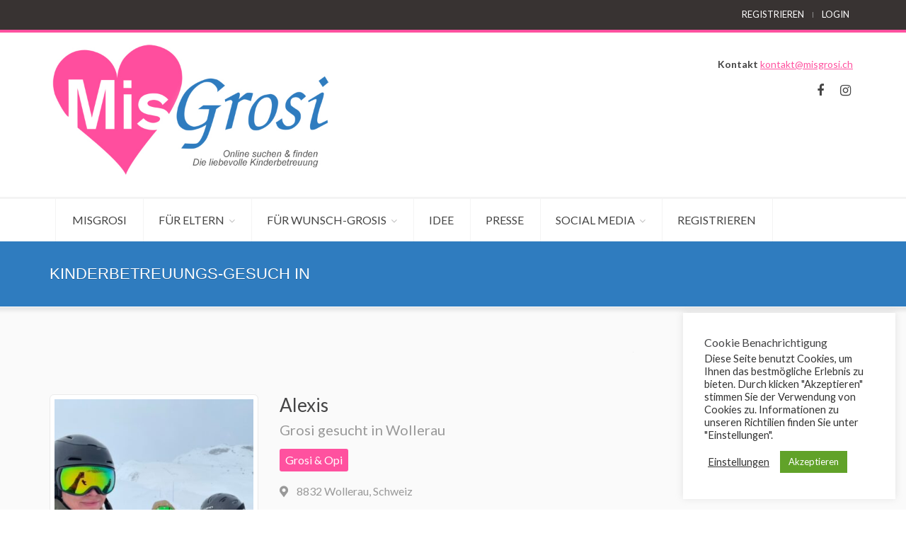

--- FILE ---
content_type: text/html; charset=UTF-8
request_url: https://www.misgrosi.ch/job/alexis-8832-wollerau-schweiz-array-grosi-gesucht-in-wollerau/
body_size: 23402
content:
	<!DOCTYPE html>
<!--[if IE]>        <html lang="de" prefix="og: http://ogp.me/ns#" class="ie"><![endif]-->
<!--[if !IE]><!-->  <html lang="de" prefix="og: http://ogp.me/ns#" class="not-ie">  <!--<![endif]-->
<head>
<meta charset="UTF-8">

<!-- Diese Seite wurde optimiert mit wpSEO (https://www.wpseo.org). -->
<title>Grosi gesucht in Wollerau › MisGrosi - Vermittlung für liebevolle Kinderbetreuung</title>
<meta name="description" content="Leider ist mein Vater bereits 2019 gestorben und bei meiner Mutter wurde vor Kurzem neben einem Hirninfarkt auch Demenz im Anfangsstadium ..." />
<meta name="robots" content="noindex, nofollow" />
<link rel="canonical" href="https://www.misgrosi.ch/job/alexis-8832-wollerau-schweiz-array-grosi-gesucht-in-wollerau/" />
<meta name="twitter:card" content="summary_large_image">
<meta name="twitter:image" content="https://www.misgrosi.ch/wp-content/uploads/job-manager-uploads/company_logo/2024/07/Facetune_03-03-2024-13-34-23.jpg">
<meta name="twitter:site" content="@MisGrosi">
<meta name="twitter:title" content="Grosi gesucht in Wollerau › MisGrosi - Vermittlung für liebevolle Kinderbetreuung">
<meta name="twitter:description" content="Leider ist mein Vater bereits 2019 gestorben und bei meiner Mutter wurde vor Kurzem neben einem Hirninfarkt auch Demenz im Anfangsstadium ...">


<meta name="viewport" content="width=device-width, initial-scale=1">

<link rel="profile" href="http://gmpg.org/xfn/11">
<link rel="pingback" href="https://www.misgrosi.ch/xmlrpc.php">


<link rel="shortcut icon" href="https://www.misgrosi.ch/wp-content/uploads/2015/12/misgrosi_favicon-150x150.png" type="image/x-icon" />

<!-- For iPhone -->
<link rel="apple-touch-icon-precomposed" href="http://www.misgrosi.ch/wp-content/uploads/2015/10/misgrosi_favicon.png">

<!-- For iPhone 4 Retina display -->
<link rel="apple-touch-icon-precomposed" sizes="114x114" href="https://www.misgrosi.ch/wp-content/uploads/2015/12/misgrosi_favicon-150x150.png">

<!-- For iPad -->
<link rel="apple-touch-icon-precomposed" sizes="72x72" href="https://www.misgrosi.ch/wp-content/uploads/2015/12/misgrosi_favicon-150x150.png">

<!-- For iPad Retina display -->
<link rel="apple-touch-icon-precomposed" sizes="144x144" href="https://www.misgrosi.ch/wp-content/uploads/2015/12/misgrosi_favicon-150x150.png">
<link rel="stylesheet" href="https://www.misgrosi.ch/wp-content/themes/petsitter/css/custom.css"  type="text/css"  />
<!--||  JM Twitter Cards by jmau111 v12  ||-->
<meta name="twitter:card" content="summary_large_image">
<meta name="twitter:creator" content="@https://twitter.com/MisGrosi">
<meta name="twitter:site" content="@MisGrosi">
<meta name="twitter:title" content="Grosi gesucht in Wollerau">
<meta name="twitter:description" content="Leider ist mein Vater bereits 2019 gestorben und bei meiner Mutter wurde vor Kurzem neben einem Hirninfarkt auch Demenz im Anfangsstadium diagnostiziert. Der Papi meiner Kinder und ich leben in Scheid">
<meta name="twitter:image" content="https://www.misgrosi.ch/wp-content/uploads/job-manager-uploads/company_logo/2024/07/Facetune_03-03-2024-13-34-23.jpg">
<!--||  /JM Twitter Cards by jmau111 v12  ||-->

	  
<link rel='dns-prefetch' href='//maps.google.com' />
<link rel='dns-prefetch' href='//maxcdn.bootstrapcdn.com' />
<link rel='dns-prefetch' href='//fonts.googleapis.com' />
<link rel="alternate" type="application/rss+xml" title="MisGrosi - Vermittlung für liebevolle Kinderbetreuung &raquo; Feed" href="https://www.misgrosi.ch/feed/" />
<link rel="alternate" type="application/rss+xml" title="MisGrosi - Vermittlung für liebevolle Kinderbetreuung &raquo; Kommentar-Feed" href="https://www.misgrosi.ch/comments/feed/" />
<script type="text/javascript">
/* <![CDATA[ */
window._wpemojiSettings = {"baseUrl":"https:\/\/s.w.org\/images\/core\/emoji\/14.0.0\/72x72\/","ext":".png","svgUrl":"https:\/\/s.w.org\/images\/core\/emoji\/14.0.0\/svg\/","svgExt":".svg","source":{"concatemoji":"https:\/\/www.misgrosi.ch\/wp-includes\/js\/wp-emoji-release.min.js?ver=6.4.7"}};
/*! This file is auto-generated */
!function(i,n){var o,s,e;function c(e){try{var t={supportTests:e,timestamp:(new Date).valueOf()};sessionStorage.setItem(o,JSON.stringify(t))}catch(e){}}function p(e,t,n){e.clearRect(0,0,e.canvas.width,e.canvas.height),e.fillText(t,0,0);var t=new Uint32Array(e.getImageData(0,0,e.canvas.width,e.canvas.height).data),r=(e.clearRect(0,0,e.canvas.width,e.canvas.height),e.fillText(n,0,0),new Uint32Array(e.getImageData(0,0,e.canvas.width,e.canvas.height).data));return t.every(function(e,t){return e===r[t]})}function u(e,t,n){switch(t){case"flag":return n(e,"\ud83c\udff3\ufe0f\u200d\u26a7\ufe0f","\ud83c\udff3\ufe0f\u200b\u26a7\ufe0f")?!1:!n(e,"\ud83c\uddfa\ud83c\uddf3","\ud83c\uddfa\u200b\ud83c\uddf3")&&!n(e,"\ud83c\udff4\udb40\udc67\udb40\udc62\udb40\udc65\udb40\udc6e\udb40\udc67\udb40\udc7f","\ud83c\udff4\u200b\udb40\udc67\u200b\udb40\udc62\u200b\udb40\udc65\u200b\udb40\udc6e\u200b\udb40\udc67\u200b\udb40\udc7f");case"emoji":return!n(e,"\ud83e\udef1\ud83c\udffb\u200d\ud83e\udef2\ud83c\udfff","\ud83e\udef1\ud83c\udffb\u200b\ud83e\udef2\ud83c\udfff")}return!1}function f(e,t,n){var r="undefined"!=typeof WorkerGlobalScope&&self instanceof WorkerGlobalScope?new OffscreenCanvas(300,150):i.createElement("canvas"),a=r.getContext("2d",{willReadFrequently:!0}),o=(a.textBaseline="top",a.font="600 32px Arial",{});return e.forEach(function(e){o[e]=t(a,e,n)}),o}function t(e){var t=i.createElement("script");t.src=e,t.defer=!0,i.head.appendChild(t)}"undefined"!=typeof Promise&&(o="wpEmojiSettingsSupports",s=["flag","emoji"],n.supports={everything:!0,everythingExceptFlag:!0},e=new Promise(function(e){i.addEventListener("DOMContentLoaded",e,{once:!0})}),new Promise(function(t){var n=function(){try{var e=JSON.parse(sessionStorage.getItem(o));if("object"==typeof e&&"number"==typeof e.timestamp&&(new Date).valueOf()<e.timestamp+604800&&"object"==typeof e.supportTests)return e.supportTests}catch(e){}return null}();if(!n){if("undefined"!=typeof Worker&&"undefined"!=typeof OffscreenCanvas&&"undefined"!=typeof URL&&URL.createObjectURL&&"undefined"!=typeof Blob)try{var e="postMessage("+f.toString()+"("+[JSON.stringify(s),u.toString(),p.toString()].join(",")+"));",r=new Blob([e],{type:"text/javascript"}),a=new Worker(URL.createObjectURL(r),{name:"wpTestEmojiSupports"});return void(a.onmessage=function(e){c(n=e.data),a.terminate(),t(n)})}catch(e){}c(n=f(s,u,p))}t(n)}).then(function(e){for(var t in e)n.supports[t]=e[t],n.supports.everything=n.supports.everything&&n.supports[t],"flag"!==t&&(n.supports.everythingExceptFlag=n.supports.everythingExceptFlag&&n.supports[t]);n.supports.everythingExceptFlag=n.supports.everythingExceptFlag&&!n.supports.flag,n.DOMReady=!1,n.readyCallback=function(){n.DOMReady=!0}}).then(function(){return e}).then(function(){var e;n.supports.everything||(n.readyCallback(),(e=n.source||{}).concatemoji?t(e.concatemoji):e.wpemoji&&e.twemoji&&(t(e.twemoji),t(e.wpemoji)))}))}((window,document),window._wpemojiSettings);
/* ]]> */
</script>
<link rel='stylesheet' id='sbr_styles-css' href='https://www.misgrosi.ch/wp-content/plugins/reviews-feed/assets/css/sbr-styles.css?ver=1.1.2' type='text/css' media='all' />
<link rel='stylesheet' id='sbi_styles-css' href='https://www.misgrosi.ch/wp-content/plugins/instagram-feed/css/sbi-styles.min.css?ver=6.4.3' type='text/css' media='all' />
<style id='wp-emoji-styles-inline-css' type='text/css'>

	img.wp-smiley, img.emoji {
		display: inline !important;
		border: none !important;
		box-shadow: none !important;
		height: 1em !important;
		width: 1em !important;
		margin: 0 0.07em !important;
		vertical-align: -0.1em !important;
		background: none !important;
		padding: 0 !important;
	}
</style>
<link rel='stylesheet' id='wp-block-library-css' href='https://www.misgrosi.ch/wp-includes/css/dist/block-library/style.min.css?ver=6.4.7' type='text/css' media='all' />
<style id='classic-theme-styles-inline-css' type='text/css'>
/*! This file is auto-generated */
.wp-block-button__link{color:#fff;background-color:#32373c;border-radius:9999px;box-shadow:none;text-decoration:none;padding:calc(.667em + 2px) calc(1.333em + 2px);font-size:1.125em}.wp-block-file__button{background:#32373c;color:#fff;text-decoration:none}
</style>
<style id='global-styles-inline-css' type='text/css'>
body{--wp--preset--color--black: #000000;--wp--preset--color--cyan-bluish-gray: #abb8c3;--wp--preset--color--white: #ffffff;--wp--preset--color--pale-pink: #f78da7;--wp--preset--color--vivid-red: #cf2e2e;--wp--preset--color--luminous-vivid-orange: #ff6900;--wp--preset--color--luminous-vivid-amber: #fcb900;--wp--preset--color--light-green-cyan: #7bdcb5;--wp--preset--color--vivid-green-cyan: #00d084;--wp--preset--color--pale-cyan-blue: #8ed1fc;--wp--preset--color--vivid-cyan-blue: #0693e3;--wp--preset--color--vivid-purple: #9b51e0;--wp--preset--gradient--vivid-cyan-blue-to-vivid-purple: linear-gradient(135deg,rgba(6,147,227,1) 0%,rgb(155,81,224) 100%);--wp--preset--gradient--light-green-cyan-to-vivid-green-cyan: linear-gradient(135deg,rgb(122,220,180) 0%,rgb(0,208,130) 100%);--wp--preset--gradient--luminous-vivid-amber-to-luminous-vivid-orange: linear-gradient(135deg,rgba(252,185,0,1) 0%,rgba(255,105,0,1) 100%);--wp--preset--gradient--luminous-vivid-orange-to-vivid-red: linear-gradient(135deg,rgba(255,105,0,1) 0%,rgb(207,46,46) 100%);--wp--preset--gradient--very-light-gray-to-cyan-bluish-gray: linear-gradient(135deg,rgb(238,238,238) 0%,rgb(169,184,195) 100%);--wp--preset--gradient--cool-to-warm-spectrum: linear-gradient(135deg,rgb(74,234,220) 0%,rgb(151,120,209) 20%,rgb(207,42,186) 40%,rgb(238,44,130) 60%,rgb(251,105,98) 80%,rgb(254,248,76) 100%);--wp--preset--gradient--blush-light-purple: linear-gradient(135deg,rgb(255,206,236) 0%,rgb(152,150,240) 100%);--wp--preset--gradient--blush-bordeaux: linear-gradient(135deg,rgb(254,205,165) 0%,rgb(254,45,45) 50%,rgb(107,0,62) 100%);--wp--preset--gradient--luminous-dusk: linear-gradient(135deg,rgb(255,203,112) 0%,rgb(199,81,192) 50%,rgb(65,88,208) 100%);--wp--preset--gradient--pale-ocean: linear-gradient(135deg,rgb(255,245,203) 0%,rgb(182,227,212) 50%,rgb(51,167,181) 100%);--wp--preset--gradient--electric-grass: linear-gradient(135deg,rgb(202,248,128) 0%,rgb(113,206,126) 100%);--wp--preset--gradient--midnight: linear-gradient(135deg,rgb(2,3,129) 0%,rgb(40,116,252) 100%);--wp--preset--font-size--small: 13px;--wp--preset--font-size--medium: 20px;--wp--preset--font-size--large: 36px;--wp--preset--font-size--x-large: 42px;--wp--preset--spacing--20: 0.44rem;--wp--preset--spacing--30: 0.67rem;--wp--preset--spacing--40: 1rem;--wp--preset--spacing--50: 1.5rem;--wp--preset--spacing--60: 2.25rem;--wp--preset--spacing--70: 3.38rem;--wp--preset--spacing--80: 5.06rem;--wp--preset--shadow--natural: 6px 6px 9px rgba(0, 0, 0, 0.2);--wp--preset--shadow--deep: 12px 12px 50px rgba(0, 0, 0, 0.4);--wp--preset--shadow--sharp: 6px 6px 0px rgba(0, 0, 0, 0.2);--wp--preset--shadow--outlined: 6px 6px 0px -3px rgba(255, 255, 255, 1), 6px 6px rgba(0, 0, 0, 1);--wp--preset--shadow--crisp: 6px 6px 0px rgba(0, 0, 0, 1);}:where(.is-layout-flex){gap: 0.5em;}:where(.is-layout-grid){gap: 0.5em;}body .is-layout-flow > .alignleft{float: left;margin-inline-start: 0;margin-inline-end: 2em;}body .is-layout-flow > .alignright{float: right;margin-inline-start: 2em;margin-inline-end: 0;}body .is-layout-flow > .aligncenter{margin-left: auto !important;margin-right: auto !important;}body .is-layout-constrained > .alignleft{float: left;margin-inline-start: 0;margin-inline-end: 2em;}body .is-layout-constrained > .alignright{float: right;margin-inline-start: 2em;margin-inline-end: 0;}body .is-layout-constrained > .aligncenter{margin-left: auto !important;margin-right: auto !important;}body .is-layout-constrained > :where(:not(.alignleft):not(.alignright):not(.alignfull)){max-width: var(--wp--style--global--content-size);margin-left: auto !important;margin-right: auto !important;}body .is-layout-constrained > .alignwide{max-width: var(--wp--style--global--wide-size);}body .is-layout-flex{display: flex;}body .is-layout-flex{flex-wrap: wrap;align-items: center;}body .is-layout-flex > *{margin: 0;}body .is-layout-grid{display: grid;}body .is-layout-grid > *{margin: 0;}:where(.wp-block-columns.is-layout-flex){gap: 2em;}:where(.wp-block-columns.is-layout-grid){gap: 2em;}:where(.wp-block-post-template.is-layout-flex){gap: 1.25em;}:where(.wp-block-post-template.is-layout-grid){gap: 1.25em;}.has-black-color{color: var(--wp--preset--color--black) !important;}.has-cyan-bluish-gray-color{color: var(--wp--preset--color--cyan-bluish-gray) !important;}.has-white-color{color: var(--wp--preset--color--white) !important;}.has-pale-pink-color{color: var(--wp--preset--color--pale-pink) !important;}.has-vivid-red-color{color: var(--wp--preset--color--vivid-red) !important;}.has-luminous-vivid-orange-color{color: var(--wp--preset--color--luminous-vivid-orange) !important;}.has-luminous-vivid-amber-color{color: var(--wp--preset--color--luminous-vivid-amber) !important;}.has-light-green-cyan-color{color: var(--wp--preset--color--light-green-cyan) !important;}.has-vivid-green-cyan-color{color: var(--wp--preset--color--vivid-green-cyan) !important;}.has-pale-cyan-blue-color{color: var(--wp--preset--color--pale-cyan-blue) !important;}.has-vivid-cyan-blue-color{color: var(--wp--preset--color--vivid-cyan-blue) !important;}.has-vivid-purple-color{color: var(--wp--preset--color--vivid-purple) !important;}.has-black-background-color{background-color: var(--wp--preset--color--black) !important;}.has-cyan-bluish-gray-background-color{background-color: var(--wp--preset--color--cyan-bluish-gray) !important;}.has-white-background-color{background-color: var(--wp--preset--color--white) !important;}.has-pale-pink-background-color{background-color: var(--wp--preset--color--pale-pink) !important;}.has-vivid-red-background-color{background-color: var(--wp--preset--color--vivid-red) !important;}.has-luminous-vivid-orange-background-color{background-color: var(--wp--preset--color--luminous-vivid-orange) !important;}.has-luminous-vivid-amber-background-color{background-color: var(--wp--preset--color--luminous-vivid-amber) !important;}.has-light-green-cyan-background-color{background-color: var(--wp--preset--color--light-green-cyan) !important;}.has-vivid-green-cyan-background-color{background-color: var(--wp--preset--color--vivid-green-cyan) !important;}.has-pale-cyan-blue-background-color{background-color: var(--wp--preset--color--pale-cyan-blue) !important;}.has-vivid-cyan-blue-background-color{background-color: var(--wp--preset--color--vivid-cyan-blue) !important;}.has-vivid-purple-background-color{background-color: var(--wp--preset--color--vivid-purple) !important;}.has-black-border-color{border-color: var(--wp--preset--color--black) !important;}.has-cyan-bluish-gray-border-color{border-color: var(--wp--preset--color--cyan-bluish-gray) !important;}.has-white-border-color{border-color: var(--wp--preset--color--white) !important;}.has-pale-pink-border-color{border-color: var(--wp--preset--color--pale-pink) !important;}.has-vivid-red-border-color{border-color: var(--wp--preset--color--vivid-red) !important;}.has-luminous-vivid-orange-border-color{border-color: var(--wp--preset--color--luminous-vivid-orange) !important;}.has-luminous-vivid-amber-border-color{border-color: var(--wp--preset--color--luminous-vivid-amber) !important;}.has-light-green-cyan-border-color{border-color: var(--wp--preset--color--light-green-cyan) !important;}.has-vivid-green-cyan-border-color{border-color: var(--wp--preset--color--vivid-green-cyan) !important;}.has-pale-cyan-blue-border-color{border-color: var(--wp--preset--color--pale-cyan-blue) !important;}.has-vivid-cyan-blue-border-color{border-color: var(--wp--preset--color--vivid-cyan-blue) !important;}.has-vivid-purple-border-color{border-color: var(--wp--preset--color--vivid-purple) !important;}.has-vivid-cyan-blue-to-vivid-purple-gradient-background{background: var(--wp--preset--gradient--vivid-cyan-blue-to-vivid-purple) !important;}.has-light-green-cyan-to-vivid-green-cyan-gradient-background{background: var(--wp--preset--gradient--light-green-cyan-to-vivid-green-cyan) !important;}.has-luminous-vivid-amber-to-luminous-vivid-orange-gradient-background{background: var(--wp--preset--gradient--luminous-vivid-amber-to-luminous-vivid-orange) !important;}.has-luminous-vivid-orange-to-vivid-red-gradient-background{background: var(--wp--preset--gradient--luminous-vivid-orange-to-vivid-red) !important;}.has-very-light-gray-to-cyan-bluish-gray-gradient-background{background: var(--wp--preset--gradient--very-light-gray-to-cyan-bluish-gray) !important;}.has-cool-to-warm-spectrum-gradient-background{background: var(--wp--preset--gradient--cool-to-warm-spectrum) !important;}.has-blush-light-purple-gradient-background{background: var(--wp--preset--gradient--blush-light-purple) !important;}.has-blush-bordeaux-gradient-background{background: var(--wp--preset--gradient--blush-bordeaux) !important;}.has-luminous-dusk-gradient-background{background: var(--wp--preset--gradient--luminous-dusk) !important;}.has-pale-ocean-gradient-background{background: var(--wp--preset--gradient--pale-ocean) !important;}.has-electric-grass-gradient-background{background: var(--wp--preset--gradient--electric-grass) !important;}.has-midnight-gradient-background{background: var(--wp--preset--gradient--midnight) !important;}.has-small-font-size{font-size: var(--wp--preset--font-size--small) !important;}.has-medium-font-size{font-size: var(--wp--preset--font-size--medium) !important;}.has-large-font-size{font-size: var(--wp--preset--font-size--large) !important;}.has-x-large-font-size{font-size: var(--wp--preset--font-size--x-large) !important;}
.wp-block-navigation a:where(:not(.wp-element-button)){color: inherit;}
:where(.wp-block-post-template.is-layout-flex){gap: 1.25em;}:where(.wp-block-post-template.is-layout-grid){gap: 1.25em;}
:where(.wp-block-columns.is-layout-flex){gap: 2em;}:where(.wp-block-columns.is-layout-grid){gap: 2em;}
.wp-block-pullquote{font-size: 1.5em;line-height: 1.6;}
</style>
<link rel='stylesheet' id='contact-form-7-css' href='https://www.misgrosi.ch/wp-content/plugins/contact-form-7/includes/css/styles.css?ver=5.9.7' type='text/css' media='all' />
<link rel='stylesheet' id='cookie-law-info-css' href='https://www.misgrosi.ch/wp-content/plugins/cookie-law-info/legacy/public/css/cookie-law-info-public.css?ver=3.1.6' type='text/css' media='all' />
<link rel='stylesheet' id='cookie-law-info-gdpr-css' href='https://www.misgrosi.ch/wp-content/plugins/cookie-law-info/legacy/public/css/cookie-law-info-gdpr.css?ver=3.1.6' type='text/css' media='all' />
<link rel='stylesheet' id='ctf_styles-css' href='https://www.misgrosi.ch/wp-content/plugins/custom-twitter-feeds/css/ctf-styles.min.css?ver=2.2.2' type='text/css' media='all' />
<link rel='stylesheet' id='ecards-css' href='https://www.misgrosi.ch/wp-content/plugins/ecards/css/vintage.css?ver=6.4.7' type='text/css' media='all' />
<link rel='stylesheet' id='font-awesome-four-css' href='https://maxcdn.bootstrapcdn.com/font-awesome/4.7.0/css/font-awesome.min.css?ver=4.7.0' type='text/css' media='all' />
<link rel='stylesheet' id='santapress-css' href='https://www.misgrosi.ch/wp-content/plugins/santapress/public/css/santapress-public-all.min.css?ver=1.6.2' type='text/css' media='all' />
<style id='santapress-inline-css' type='text/css'>
.santapress-post.modal, .sp-modal-iframe.modal { max-width: 500px }
.santapress-post.modal:before { display:none; }
.santapress-post.modal:after { display:none; }
</style>
<link rel='stylesheet' id='wp-job-manager-resume-frontend-css' href='https://www.misgrosi.ch/wp-content/plugins/wp-job-manager-resumes/assets/css/frontend.css?ver=6.4.7' type='text/css' media='all' />
<link rel='stylesheet' id='select2-css' href='https://www.misgrosi.ch/wp-content/plugins/wp-job-manager/assets/js/select2/select2.min.css?ver=4.0.10' type='text/css' media='all' />
<link rel='stylesheet' id='wp-job-manager-frontend-css' href='https://www.misgrosi.ch/wp-content/plugins/wp-job-manager/assets/css/frontend.css?ver=1.34.3' type='text/css' media='all' />
<link rel='stylesheet' id='cff-css' href='https://www.misgrosi.ch/wp-content/plugins/custom-facebook-feed/assets/css/cff-style.min.css?ver=4.2.5' type='text/css' media='all' />
<link rel='stylesheet' id='sb-font-awesome-css' href='https://www.misgrosi.ch/wp-content/plugins/custom-facebook-feed/assets/css/font-awesome.min.css?ver=4.7.0' type='text/css' media='all' />
<link rel='stylesheet' id='fep-common-style-css' href='https://www.misgrosi.ch/wp-content/plugins/front-end-pm-pro/assets/css/common-style.css?ver=11.2.1' type='text/css' media='all' />
<style id='fep-common-style-inline-css' type='text/css'>
#fep-wrapper{background-color:;color:#000000;} #fep-wrapper a:not(.fep-button,.fep-button-active) {color:#000080;} .fep-button{background-color:#F0FCFF;color:#000000;} .fep-button:hover,.fep-button-active{background-color:#D3EEF5;color:#000000;} .fep-odd-even > div:nth-child(odd) {background-color:#F2F7FC;} .fep-odd-even > div:nth-child(even) {background-color:#FAFAFA;} .fep-message .fep-message-title-heading, .fep-per-message .fep-message-title{background-color:#F2F7FC;} #fep-content-single-heads .fep-message-head:hover,#fep-content-single-heads .fep-message-head-active{background-color:#D3EEF5;color:#000000;}#fep-menu-settings, #fep-menu-announcements, .token-input-delete-token-facebook {
display:none;
}
</style>
<link rel='stylesheet' id='wp-lightbox-2.min.css-css' href='https://www.misgrosi.ch/wp-content/plugins/wp-lightbox-2/styles/lightbox.min.css?ver=1.3.4' type='text/css' media='all' />
<link rel='stylesheet' id='level-1-stripe-checkout-style-css' href='https://www.misgrosi.ch/wp-content/themes/petsitter-child/css/level-1-stripe-checkout.css?ver=6.4.7' type='text/css' media='all' />
<link rel='stylesheet' id='petsitter-style-css' href='https://www.misgrosi.ch/wp-content/themes/petsitter-child/style.css?ver=6.4.7' type='text/css' media='all' />
<link rel='stylesheet' id='bootstrap-css' href='https://www.misgrosi.ch/wp-content/themes/petsitter/css/bootstrap.min.css?ver=6.4.7' type='text/css' media='all' />
<link rel='stylesheet' id='entypo-css' href='https://www.misgrosi.ch/wp-content/themes/petsitter/css/fonts/entypo/css/entypo.css?ver=6.4.7' type='text/css' media='all' />
<link rel='stylesheet' id='owl_carousel-css' href='https://www.misgrosi.ch/wp-content/themes/petsitter/vendor/owl-carousel/owl.carousel.css?ver=6.4.7' type='text/css' media='all' />
<link rel='stylesheet' id='owl_theme-css' href='https://www.misgrosi.ch/wp-content/themes/petsitter/vendor/owl-carousel/owl.theme.css?ver=6.4.7' type='text/css' media='all' />
<link rel='stylesheet' id='magnific-css' href='https://www.misgrosi.ch/wp-content/themes/petsitter/vendor/magnific-popup/magnific-popup.css?ver=6.4.7' type='text/css' media='all' />
<link rel='stylesheet' id='flexslider-css' href='https://www.misgrosi.ch/wp-content/themes/petsitter/vendor/flexslider/flexslider.css?ver=6.4.7' type='text/css' media='all' />
<link rel='stylesheet' id='theme_styles-css' href='https://www.misgrosi.ch/wp-content/themes/petsitter/css/theme.css?ver=6.4.7' type='text/css' media='all' />
<link rel='stylesheet' id='theme_elements-css' href='https://www.misgrosi.ch/wp-content/themes/petsitter/css/theme-elements.css?ver=6.4.7' type='text/css' media='all' />
<link rel='stylesheet' id='color_default-css' href='https://www.misgrosi.ch/wp-content/uploads/wp-less/color-default-dc90353073.css' type='text/css' media='all' />
<link rel='stylesheet' id='animate-css' href='https://www.misgrosi.ch/wp-content/themes/petsitter/css/animate.css?ver=6.4.7' type='text/css' media='all' />
<link rel='stylesheet' id='newsletter-css' href='https://www.misgrosi.ch/wp-content/plugins/newsletter/style.css?ver=8.4.7' type='text/css' media='all' />
<link rel='stylesheet' id='clean-login-css-css' href='https://www.misgrosi.ch/wp-content/plugins/clean-login/content/style.css?ver=6.4.7' type='text/css' media='all' />
<link rel='stylesheet' id='redux-google-fonts-css' href='https://fonts.googleapis.com/css?family=Lato%3A400&#038;subset=latin&#038;ver=1767526120' type='text/css' media='all' />
<link rel='stylesheet' id='ws-plugin--s2member-css' href='https://www.misgrosi.ch/wp-content/plugins/s2member/s2member-o.php?ws_plugin__s2member_css=1&#038;qcABC=1&#038;ver=230815-230815-3511032838' type='text/css' media='all' />
<script type="text/javascript" src="https://www.misgrosi.ch/wp-includes/js/jquery/jquery.min.js?ver=3.7.1" id="jquery-core-js"></script>
<script type="text/javascript" src="https://www.misgrosi.ch/wp-includes/js/jquery/jquery-migrate.min.js?ver=3.4.1" id="jquery-migrate-js"></script>
<script type="text/javascript" src="https://www.misgrosi.ch/wp-includes/js/jquery/ui/core.min.js?ver=1.13.2" id="jquery-ui-core-js"></script>
<script type="text/javascript" src="https://www.misgrosi.ch/wp-includes/js/jquery/ui/accordion.min.js?ver=1.13.2" id="jquery-ui-accordion-js"></script>
<script type="text/javascript" src="https://www.misgrosi.ch/wp-includes/js/jquery/ui/tabs.min.js?ver=1.13.2" id="jquery-ui-tabs-js"></script>
<script type="text/javascript" src="https://www.misgrosi.ch/wp-content/plugins/df-shortcodes_petsitter-master/js/zilla-shortcodes-lib.js?ver=6.4.7" id="zilla-shortcodes-lib-js"></script>
<script type="text/javascript" src="https://www.misgrosi.ch/wp-includes/js/dist/vendor/wp-polyfill-inert.min.js?ver=3.1.2" id="wp-polyfill-inert-js"></script>
<script type="text/javascript" src="https://www.misgrosi.ch/wp-includes/js/dist/vendor/regenerator-runtime.min.js?ver=0.14.0" id="regenerator-runtime-js"></script>
<script type="text/javascript" src="https://www.misgrosi.ch/wp-includes/js/dist/vendor/wp-polyfill.min.js?ver=3.15.0" id="wp-polyfill-js"></script>
<script type="text/javascript" src="https://www.misgrosi.ch/wp-includes/js/dist/hooks.min.js?ver=c6aec9a8d4e5a5d543a1" id="wp-hooks-js"></script>
<script type="text/javascript" id="cookie-law-info-js-extra">
/* <![CDATA[ */
var Cli_Data = {"nn_cookie_ids":[],"cookielist":[],"non_necessary_cookies":[],"ccpaEnabled":"","ccpaRegionBased":"","ccpaBarEnabled":"1","strictlyEnabled":["necessary","obligatoire"],"ccpaType":"gdpr","js_blocking":"1","custom_integration":"","triggerDomRefresh":"","secure_cookies":""};
var cli_cookiebar_settings = {"animate_speed_hide":"500","animate_speed_show":"500","background":"#FFF","border":"#b1a6a6c2","border_on":"","button_1_button_colour":"#61a229","button_1_button_hover":"#4e8221","button_1_link_colour":"#fff","button_1_as_button":"1","button_1_new_win":"","button_2_button_colour":"#81d742","button_2_button_hover":"#67ac35","button_2_link_colour":"#81d742","button_2_as_button":"","button_2_hidebar":"","button_3_button_colour":"#3566bb","button_3_button_hover":"#2a5296","button_3_link_colour":"#fff","button_3_as_button":"1","button_3_new_win":"","button_4_button_colour":"#000","button_4_button_hover":"#000000","button_4_link_colour":"#333333","button_4_as_button":"","button_7_button_colour":"#61a229","button_7_button_hover":"#4e8221","button_7_link_colour":"#fff","button_7_as_button":"1","button_7_new_win":"","font_family":"inherit","header_fix":"","notify_animate_hide":"1","notify_animate_show":"","notify_div_id":"#cookie-law-info-bar","notify_position_horizontal":"right","notify_position_vertical":"bottom","scroll_close":"","scroll_close_reload":"","accept_close_reload":"","reject_close_reload":"","showagain_tab":"","showagain_background":"#fff","showagain_border":"#000","showagain_div_id":"#cookie-law-info-again","showagain_x_position":"100px","text":"#333333","show_once_yn":"","show_once":"10000","logging_on":"","as_popup":"","popup_overlay":"1","bar_heading_text":"Cookie Benachrichtigung","cookie_bar_as":"widget","popup_showagain_position":"bottom-right","widget_position":"right"};
var log_object = {"ajax_url":"https:\/\/www.misgrosi.ch\/wp-admin\/admin-ajax.php"};
/* ]]> */
</script>
<script type="text/javascript" src="https://www.misgrosi.ch/wp-content/plugins/cookie-law-info/legacy/public/js/cookie-law-info-public.js?ver=3.1.6" id="cookie-law-info-js"></script>
<script type="text/javascript" id="say-what-js-js-extra">
/* <![CDATA[ */
var say_what_data = {"replacements":{"petsitter|Your Details|":"Ihre Angaben","petsitter|Your Name|":"Ihr Name","petsitter|Enter your name|":"Geben Sie hier Ihren Namen ein","petsitter|Briefly describe yourself|":"Kurze Beschreibung","petsitter|Link to a video with you|":"Link zu einem Video mit Ihnen","petsitter|@yourname|":"@ihrname","petsitter|Cover Image|":"Foto f\u00fcr Ihr Profil","petsitter|Gallery Images|":"Gallerie-Bilder","petsitter|Job title|":"Kurzbeschrieb","petsitter|Keywords|":"Stichworte","petsitter|Location|":"PLZ und Ort","petsitter|Posted %s ago|":"Vor %s gepostet","petsitter|Updated %s ago|":"Vor %s aktualisiert","petsitter|Apply for job|":"Auf Betreuungsgesuch antworten","petsitter|e.g. \"Pet Sitter\"|":"","petsitter|e.g. \"London, UK\", \"New York\", \"Houston, TX\"|":"","petsitter|Description|":"Kurzbeschreibung des Betreuungswunsches","petsitter|Experience|":"Erfahrung","petsitter|Contact|":"Kontakt","petsitter|Job Title|":"Kurzbeschreibung des Kinderbetreuungs-Gesuches","petsitter|Leave a Reply|":"Kommentar schreiben","petsitter|%s comment|":"%s Kommentar","petsitter|Your resume(s) are shown in the table below.|":"Ihr Profil wird in der Liste unten angezeigt.","|Username|":"Benutzername (frei w\u00e4hlbar)","petsitter|Your listings are shown in the table below. Expired listings will be automatically removed after 30 days.|":"Ihr Betreuungsgesuch wird  unten angezeigt. Abgelaufene Eintr\u00e4ge werden nach 30 Tagen automatisch gel\u00f6scht.","petsitter|You do not have any active listings.|":"Sie haben keine aktiven Gesuche.","petsitter|Job Dashboard|":"Ihr Betreuungsgesuch","petsitter|You do not have any active resume listings.|":"Sie haben kein aktives Profil.","petsitter|Sign out|":"Abmelden","petsitter|A link to a video with you|":"Link zu einem Video von Ihnen","petsitter|%s submitted successfully. Your listing will be visible once approved.|":"Das Betreuungsgesuch wurde erfolgreich aufgegeben. Es wird angezeigt sobald es freigeschaltet ist.<br \/> Bis zur Freischaltung k\u00f6nnen Sie in der Liste der Profile st\u00f6bern. Vielleicht finden Sie <a href=\"http:\/\/www.misgrosi.ch\/wunsch-grosi-suchen\/listegrosis\/\">hier<\/a> bereits eine passenden Kinderbetreuung.","petsitter|Resume created successfully. Your resume will be visible once approved.|":"Ihr Profil wurde erfolgreich erstellt. Sobald es von misgrosi.ch freigeschaltet ist, wird es f\u00fcr alle Benutzer sichtbar.<br \/>Bis zur Freischaltung k\u00f6nnen Sie unter Betreungsgesuche \u201est\u00f6bern\u201c. Vielleicht finden Sie <a href=\"http:\/\/www.misgrosi.ch\/betreuungsgesuche\/\">hier<\/a> bereits eine passende Familie.","wp-job-manager-resumes|Preview|":"Vorschau","petsitter|Edit|":"Bearbeiten","petsitter|Hide|":"Als \"Inaktiv\" Markieren","petsitter|Delete|":"L\u00f6schen","s2member|Username |s2member-front":"Benutzername","petsitter|Update profile|":"Account aktualisieren","petsitter|Edit my profile|":"Account bearbeiten","petsitter|Comment|":"Kommentar","petsitter|Social Share|":"Im Sozialen Netzwerk teilen","petsitter|Describe what you are looking for; eg. Grandma for Homework|":"Beschreiben Sie kurz was genau Sie suchen; z.B. Familie sucht  Nachtbetreuung f\u00fcr 3 Monate altes Baby","petsitter|Please choose. In which way shall your child\/your children be looked after?|":"Bitte w\u00e4hlen Sie eine Kategorie aus.","petsitter|Please try using our search box below to look for information on the our site.|":"Bitte benutzen Sie das Suchformular unten,  um nach Informationen auf unserer Website zu suchen.","petsitter|Social Share:|":" In den Sozialen Netzwerken teilen","petsitter|We're sorry, but the page you were looking for doesn't exist.|":"Es tut uns leid, aber die Seite nach der Sie gesucht haben existiert nicht.","petsitter|Page Not Found|":"Seite nicht gefunden","petsitter|%s at %s|":"%s am %s","petsitter|Reply|":"Antworten","petsitter|says:|":"sagt:","petsitter|(Edit)|":"(Bearbeiten)","petsitter|%1$s at %2$s|":"%1$s um %2$s","petsitter|Post Comment|":"Kommentar abschicken","petsitter|1 comment|":"1 Kommentar","petsitter|%1$s comments|":"%1$s Kommentare","petsitter|Your comment is awaiting moderation|":"Ihr Kommentar wird \u00f6ffentlich sichtbar, sobald er freigeschaltet ist.","petsitter|Skills|":"Interessen, F\u00e4higkeiten, W\u00fcnsche in Bezug auf die Kinderbetreuung","s2member|Strength indicator|":"Passwortst\u00e4rke","|Weak|passwort strength":"Schwach","petsitter|If you don&rsquo;t have an account you can create one below by entering your email address. A password will be automatically emailed to you.|":"Wenn Sie noch keinen Account auf MisGrosi haben, k\u00f6nnen Sie durch die Eingabe Ihrer E-Mail Adresse einen Account erstellen. Ihnen wird automatisch ein Link zur Festlegung Ihres Passworts zugeschickt.","cleanlogin|Choose your role:|":"Benutzerrolle (Eltern oder Betreuerin):","petsitter|Resume submitted successfully. Your resume will be visible once approved.|":"Ihr Profil wurde erfolgreich erstellt. Sobald es von misgrosi.ch freigeschaltet ist, wird es f\u00fcr alle Benutzer sichtbar.","wp-job-manager-resumes|Reset|":"Zur\u00fccksetzen","wp-job-manager-resumes|Showing \"%s\" resumes|":"Zeige alle Profile f\u00fcr \"%s\"","petsitter|Search...|":"Suchen...","wp-job-manager-resumes|No resumes found matching your selection.|":"Keine Profile gefunden, die Ihrer Suchanfrage entsprechen.","wp-job-manager-resumes|located in \u201c%s\u201d|":"in \"%s\"","wp-job-manager-resumes|Showing all %sresumes|":"Zeige alle Profile","petsitter|Please enter a valid email address|":"Bitte geben Sie eine g\u00fcltige E-Mail Adresse an.","petsitter|Mark filled|":"Als \"Inaktiv\" Markieren","petsitter|Mark not filled|":"Als \"Aktiv\" Markieren","petsitter|Listing expires|":"L\u00e4uft ab am","petsitter|This position has been filled|":"Auf dieses Gesuch hat sich bereits eine Wunsch-Grosi gemeldet.","petsitter|Listing Expires|":"L\u00e4uft ab am","wp-job-manager|Listing Expires|":"Gesuch l\u00e4uft ab am","petsitter|Click here to show your appreciation for this Grandma! You can only gift hearts to the Grandmas you have already contacted.|":"Wenn Sie diese Grosi bereits kontaktiert haben, k\u00f6nnen Sie Ihre Wertsch\u00e4tzung durch das Vergeben von Herzen ausdr\u00fccken. Klicken Sie hier, um zur Bewertungs-Seite zu gelangen.","petsitter|Publish|":"Als \"Aktiv\" Markieren","|You must be <a href=\"%s\">logged in<\/a> to post a comment.|":"Sie m\u00fcssen <a href=\"%s\">eingeloggt<\/a> sein, um einen Kommentar abgeben zu k\u00f6nnen.","petsitter|Edit Listing|":"Betreuungsgesuch bearbeiten","reviewer|Be the first to leave a rating|":"Noch keine Kommentare","reviewer|\n\nBe the first to leave a rating.|":"Noch keine Kommentare."}};
/* ]]> */
</script>
<script type="text/javascript" src="https://www.misgrosi.ch/wp-content/plugins/say-what/assets/build/frontend.js?ver=fd31684c45e4d85aeb4e" id="say-what-js-js"></script>
<script type="text/javascript" src="https://www.misgrosi.ch/wp-content/themes/petsitter/vendor/modernizr.js?ver=1.0" id="modernizr-js"></script>
<script type="text/javascript" src="//maps.google.com/maps/api/js?sensor=true&amp;ver=1.0" id="gmap_api-js"></script>
<script type="text/javascript" src="https://www.misgrosi.ch/wp-content/themes/petsitter/vendor/jquery.gmap3.min.js?ver=3.0" id="gmap-js"></script>
<script type="text/javascript" id="wpstg-global-js-extra">
/* <![CDATA[ */
var wpstg = {"nonce":"ca6a571f97"};
/* ]]> */
</script>
<script type="text/javascript" src="https://www.misgrosi.ch/wp-content/plugins/wp-staging/assets/js/dist/wpstg-blank-loader.min.js?ver=6.4.7" id="wpstg-global-js"></script>
<link rel="https://api.w.org/" href="https://www.misgrosi.ch/wp-json/" /><link rel="alternate" type="application/json" href="https://www.misgrosi.ch/wp-json/wp/v2/job-listings/13346" /><link rel="EditURI" type="application/rsd+xml" title="RSD" href="https://www.misgrosi.ch/xmlrpc.php?rsd" />
<meta name="generator" content="WordPress 6.4.7" />
<link rel='shortlink' href='https://www.misgrosi.ch/?p=13346' />
<link rel="alternate" type="application/json+oembed" href="https://www.misgrosi.ch/wp-json/oembed/1.0/embed?url=https%3A%2F%2Fwww.misgrosi.ch%2Fjob%2Falexis-8832-wollerau-schweiz-array-grosi-gesucht-in-wollerau%2F" />
<link rel="alternate" type="text/xml+oembed" href="https://www.misgrosi.ch/wp-json/oembed/1.0/embed?url=https%3A%2F%2Fwww.misgrosi.ch%2Fjob%2Falexis-8832-wollerau-schweiz-array-grosi-gesucht-in-wollerau%2F&#038;format=xml" />
<!-- start Simple Custom CSS and JS -->
<script type="text/javascript">
 

jQuery(document).ready(function( $ ){
     if($('#country option:selected').val() == "2" ) {
      $('#currency').val("EUR"); 
      $('#currency>option:eq(1)').attr('selected', 'selected');
      $("#tel").attr("placeholder","z.B. +49 30 12345678")
    }
    if($('#country option:selected').val() == "3" ) {
      $('#currency>option:eq(1)').attr('selected', 'selected');
      $("#tel").attr("placeholder","z.B. +43 1 12345678")
    }
  console.log("XXX" + $('#country option:selected').val());
  $("#country").change(function() {
    if($('#country option:selected').val() == "1") {
      console.log("VAL1");
      $('#currency').val("CHF"); 
      $('#currency>option:eq(0)').attr('selected', 'selected');
      $("#tel").attr("placeholder","z.B. +41 76 123 45 67")
    }



    if($('#country option:selected').val() == "2" ) {
      $('#currency').val("EUR"); 
      $('#currency>option:eq(1)').attr('selected', 'selected');
      $("#tel").attr("placeholder","z.B. +49 30 12345678")
    }
    if($('#country option:selected').val() == "3" ) {
      $('#currency>option:eq(1)').attr('selected', 'selected');
      $("#tel").attr("placeholder","z.B. +43 1 12345678")
    }
  });
});</script>
<!-- end Simple Custom CSS and JS -->
<!-- HubSpot WordPress Plugin v10.2.5: embed JS disabled as a portalId has not yet been configured --><style type="text/css">
.qtranxs_flag_de {background-image: url(https://www.misgrosi.ch/wp-content/plugins/qtranslate-x/flags/de.png); background-repeat: no-repeat;}
</style>
<link hreflang="de" href="https://www.misgrosi.ch/de/job/alexis-8832-wollerau-schweiz-array-grosi-gesucht-in-wollerau/" rel="alternate" />
<link hreflang="x-default" href="https://www.misgrosi.ch/job/alexis-8832-wollerau-schweiz-array-grosi-gesucht-in-wollerau/" rel="alternate" />
<meta name="generator" content="qTranslate-X 3.4.6.8" />
<style type="text/css">
/* CSS Generated from theme options */
</style>
<!-- WordPress Facebook Open Graph protocol plugin (WPFBOGP v2.0.13) http://rynoweb.com/wordpress-plugins/ -->
<meta property="fb:admins" content="100007753780612"/>
<meta property="og:url" content="https://www.misgrosi.ch/job/alexis-8832-wollerau-schweiz-array-grosi-gesucht-in-wollerau/"/>
<meta property="og:title" content="Grosi gesucht in Wollerau"/>
<meta property="og:site_name" content="MisGrosi - Vermittlung für liebevolle Kinderbetreuung"/>
<meta property="og:description" content="Leider ist mein Vater bereits 2019 gestorben und bei meiner Mutter wurde vor Kurzem neben einem Hirninfarkt auch Demenz im Anfangsstadium diagnostiziert. Der Pa"/>
<meta property="og:type" content="article"/>
<meta property="og:image" content="https://www.misgrosi.ch/wp-content/uploads/job-manager-uploads/company_logo/2024/07/Facetune_03-03-2024-13-34-23.jpg"/>
<meta property="og:locale" content="de_de"/>
<!-- // end wpfbogp -->
		<style type="text/css" id="wp-custom-css">
			.widget_execphp {
	display:none;
}

/* HERZEN STARTSEITE */

.herz_blau, .herz_pink {
	background-image:url('https://www.misgrosi.ch/wp-content/uploads/2022/01/Herz_MisGrosi_Blau.png');
	background-size:300px;
	height:295px;
	width:290px;
	max-width:300px;
	min-width:300px;
	color:#fff;
	padding:73px;
	text-align:center;
}
.herzen-container {
	display:flex;
	justify-content:center;
	margin-bottom:45px;
	margin-top:45px;
}
.herz_blau a, .herz_pink a {
	color:#fff;
	text-decoration:underline;

}
.resume_feed_button {
	margin-top:25px;
}
.job_summary_button {
	margin-top:-25px;
}

.herz_blau {
	padding-top:76px;
	
}

.delete-link {
	margin:0 auto;
	float:none;
}

.cleanlogin-form-description {
	font-size:15px !important;
}
.herz_pink {
	background-image:url('https://www.misgrosi.ch/wp-content/uploads/2022/01/Herz_MisGrosi_Pink.png');
	margin-left:20px !important;
}
.herzen-link {
	margin-top:-14px;
}
.search_categories {
	display:none;
}
 ul.job_listings li.job_listing a .meta li {
	display:none;
}

.menu-link__secondary {
	display:none !important;
}
.search_submit.resume-filter {
	margin-top:-10px;
}
/* SINGLE Resume */



/* PAYPAL KREDITKARTE BUTTON */
.paypal_button
{
	display: inline-block!important;
	vertical-align: middle!important;
	margin-top: 6px!important;
}

.job-manager-term-checklist li {
	list-style-type:none;
}

.paypal_button + p
{
	display: none!important;
}
ul.resumes li.no_resumes_found a .resume-category::before, ul.resumes li.resume a .resume-category::before {	display:none;
}

.paypal_button > form
{
	display: inline-block!important;
	vertical-align: middle!important;
	margin-top: 6px!important;
}

.creditcard-btn
{
	display: inline-block!important;
	vertical-align: middle!important;
	margin-left: 20px!important;
}

.bank-btn
{
	display: inline-block!important;
	position: relative!important;
	top: 2px!important;
	margin-left: 20px!important;
}

.inline-btn a {
	display:inline !important;
	margin:180px;
	top:-44px !important;
	position:relative;
	background:#ff519f;
}
.pricing_table_ll {
	max-width:60%;

}
.pricing_table_ll, .pricing_table_ll th  {
font-size:15px
}

.premium-tabelle .wp-block-column:last-child {
	margin-left:50px;
}
.premium-tabelle .wp-block-column:last-child .wp-block-button__link {
	background:#ff519f !important;
}
/* S2MEMBER Forms */
.s2member-pro-paypal-registration-form-captcha-section-title {
	display:none;
}

#s2member-pro-paypal-checkout-form-registration-section {
	display:block;
}
.s2member-pro-paypal-street {
	  opacity: 0;
		position: absolute;
		top: 0;
		left: 0;
		height: 0;
		width: 0;
		z-index: -1;
}

.s2member-pro-paypal-checkout-form-card-type-div {
	display:flex;
}

.s2member-pro-stripe-form-section-title, .s2member-pro-stripe-form-description-div, .s2member-pro-stripe-registration-form-custom-reg-field-custom-user-role-div {
	display:none;
}
.ws-plugin--s2member-custom-reg-field-op-l {
	display:inline-block !important;
	width:95%;
}
#menu-hauptmenue-oben-2 {
	margin-left:78px;
}

#s2member-pro-paypal-checkout-form-custom-reg-field-anderes-div {
	display:none;
}
.wp-block-button__link {
	border-radius:5px !important;
	background-color:#2f7cbf !important;
}



/* Job erstellen Formular */
.fieldset-application, .fieldset-company_name {
	display:none;
	
}
.fieldset-job_location .field .description {
	margin-left:-170px !important;
}
/* Profil erstellen Formular */
.job-manager-form .fieldset-job_title input.input-text {
	width:61%;
}

.job-manager-form fieldset input.input-text {
	width:auto;
	display:inherit;
}
.fieldset-resume_status {
	display:none;
}
#submit-resume-form {
	font-size:1.1em;
}

#submit-resume-form .job_title {
	display:none;
}
#languages {
	width:40%;
}
.job-manager-form fieldset small.description {
	font-size:0.8em;
	color:#606060e6;
}
.job-manager-form fieldset label {
	margin-bottom:8px;
}
.fieldset-country {
width:100%;
}
#exp {
	width:100%;
}
#country {
	width:61%;
}
#plz {
	width:90%;
}
.fieldset-plz .description {
	width:200%;
}


.year-alert {
	position: fixed;
	top: 30vh;
	left: 30vw;
	z-index: 9999;
	background: #fff;
	width: 50vw;
	padding: 50px;
	border: 2px solid #dfdfdf;
	border-radius: 5px;
}
.year-overlay {
	position:fixed;
	top:0;
	left:0;
	width:100vw;
	height:100vh;
	background:rgba(0,0,0,0.5);
	z-index:9998;
}

/* PREMIUM SEITEN */
.grosis {
	width:50% !important;
}
.eltern   > thead > tr > td {
	background:#2f7cbf;
}
.eltern {
	width:60% !important;
	
}

#agbyes {
	margin-right:10px;
}
.disabled a {
	background-color:#87898b !important
}
.disabled a:hover {
	text-decoration:none;
	cursor:default;
}
.meldung {
	font-size:15px;
	font-style:italic;
	color:#d2bbbb;
	display:none;
}
.show {
	display:block;
}


.header-top ul > li > a {
	color:#fff;
	font-size:130%;
}

/* MEDIA QUERIES */

@media screen and (min-width: 530px) {
.fieldset-charity label {
  margin-top: 52px !important;
  margin-left: 27px !important;
}
}
@media screen and (max-width: 1258px) {
	.nav-main {
		display:none;
	}
	.flexnav.opacity {
		opacity:0;
		
	}
	.flexnav.flexnav-show {
		opacity:1;
	}
	.header-menu-fullw .nav-main 
	{
	height:0;
	}
	#menu-hauptmenue-oben-2 {
	margin-left:0;
}
}
@media screen and (max-width: 991px) {
	.header-menu-fullw .nav-main 
	{
		display:block;
	}
}
@media screen and (max-width: 600px) {
	.herz_pink {
		margin-left:0 !important;
	}
	.pricing_table_ll {
		margin:10px;
		max-width:100%;
	}
}
}

		</style>
		<style type="text/css" title="dynamic-css" class="options-output">body{font-family:Lato;text-align:left;line-height:24px;font-weight:400;font-style:normal;color:#8c8c8c;font-size:16px;}.flexnav li a{font-family:Lato;font-weight:400;font-style:normal;font-size:16px;}h1{font-family:Lato;font-weight:400;font-style:normal;color:#454546;font-size:34px;}h2{font-family:Lato;font-weight:400;font-style:normal;color:#454546;font-size:26px;}h3{font-family:Lato;font-weight:400;font-style:normal;color:#454546;font-size:22px;}h4{font-family:Lato;font-weight:400;font-style:normal;color:#454546;font-size:20px;}h5{font-family:Lato;font-weight:400;font-style:normal;color:#454546;font-size:16px;}h6{font-family:Lato;font-weight:400;font-style:normal;color:#454546;font-size:16px;}.title-bordered h2{font-family:Lato;font-weight:400;font-style:normal;color:#454545;font-size:26px;}.page-heading .breadcrumb > li{font-family:Lato;font-weight:400;font-style:normal;font-size:12px;}.page-heading h1{font-family:Lato;font-weight:400;font-style:normal;color:#fff;font-size:22px;}.post .entry-header .entry-title, .post .entry-header .entry-title a{font-family:Lato;line-height:28px;font-weight:400;font-style:normal;color:#454545;font-size:26px;}.widget__sidebar .widget-title h3{font-family:Lato;font-weight:400;font-style:normal;color:#454545;font-size:20px;}.widget__footer .widget-title h4{font-family:Lato;text-align:left;font-weight:400;font-style:normal;color:#d8d8d8;font-size:18px;}body{background-color:#ffffff;}.site-wrapper{background-color:#fafafa;}.header-top{background-color:#383332;}.header-main{background-color:#fff;}.header-menu-fullw .nav-main{background-color:#fff;}.page-heading{background-color:#2f7cbf;background-repeat:no-repeat;background-size:cover;background-attachment:fixed;background-position:center top;}.slider-holder{background-color:#ffffff;background-repeat:no-repeat;background-size:cover;background-attachment:fixed;background-position:center top;background-image:url('https://www.misgrosi.ch/wp-content/uploads/2015/11/grosi_blur.jpg');}.footer, #back-top a .fa{background-color:#454545;}.footer-copyright{background-color:#2e2e2e;}</style>
<!-- Custom CSS -->

<style>
                        /* S2MEMBER */

/* Design Formular */

s2member-pro-paypal-registration-form-registration-section .form-control {
	max-width:400px;
}

/* Stop Form fields from jumping */
.form-control:focus {
	margin:0;
}
/* hide password strength */
.s2member-pro-paypal-registration-form-password-strength {
    display:none !important;
}

.s2member-pro-paypal-registration-form-registration-section-title, 
.s2member-pro-paypal-form-custom-fields-section-title,
.s2member-pro-paypal-form-submission-section-title {
    display:none;
}

.s2member-pro-paypal-form-submit-div {
    float:left !important;
}

#s2member-pro-paypal-registration-custom-reg-field-custom-user-role---1 {
    margin-left:-7px;
}

div.s2member-pro-paypal-form-section>div.s2member-pro-paypal-form-div label {
    cursor: default!important;
	display:block !important;
    opacity: 0.7;
}

div.s2member-pro-paypal-form-section>div.s2member-pro-paypal-form-div label.ws-plugin--s2member-custom-reg-field-op-l { 
    font-size:100% !important;
}

.s2member-pro-paypal-registration-form-custom-reg-field-custom-user-role-label {
    margin-bottom:5px;
}


.flexnav li a {
font-size:16px !important;
    
}                    </style>
<style>
#wpadminbar {
	display:none;
}
html {
	margin-top:0 !important;
}
</style>
  <script async defer src="https://maps.googleapis.com/maps/api/js?key=AIzaSyAJKTgXn83aC4fDuPQ5jH8RqYXs1wm1JNc&callback=initMap"
  type="text/javascript"></script>
<script>
  (function(i,s,o,g,r,a,m){i['GoogleAnalyticsObject']=r;i[r]=i[r]||function(){
  (i[r].q=i[r].q||[]).push(arguments)},i[r].l=1*new Date();a=s.createElement(o),
  m=s.getElementsByTagName(o)[0];a.async=1;a.src=g;m.parentNode.insertBefore(a,m)
  })(window,document,'script','https://www.google-analytics.com/analytics.js','ga');

  ga('create', 'UA-79448766-1', 'auto', {
  anonymizeIp: true
	});
  ga('send', 'pageview');

</script>

<script src="https://www.misgrosi.ch/wp-content/themes/petsitter/js/hideShowPassword.min.js"></script>
<script src="https://www.misgrosi.ch/wp-content/themes/petsitter/js/marquee.js"></script>

	
</head>

<body class="job_listing-template-default single single-job_listing postid-13346 petsitter-child-theme">
<script>
jQuery(document).ready(function () {

	jQuery("#agbyes").click(function(){
		jQuery(".paybuttons").toggleClass("disabled");
		jQuery(".meldung").removeClass("show");
	});
		jQuery(".disabled a").click(function(e){
			if(!jQuery('#agbyes').is(':checked')) {
			e.preventDefault();
			jQuery(".meldung").addClass('show');
			}
	
	});
});
</script>



<div class="site-wrapper site-wrapper__full-width">

	
	<!-- Header -->
	<header class="header header-menu-fullw">
		
		<a href="weihnachtsaktion/"><div class="call_to_action_star">
		</div></a>

				<!-- Header Top -->
		<div class="header-top">
			<div class="container">
				<div class="header-top-left">
					<button class="btn btn-sm btn-default menu-link menu-link__secondary">
						<i class="fa fa-list"></i>
					</button>
									</div>
				<div class="header-top-right">
					<button class="btn btn-sm btn-default menu-link menu-link__tertiary">
						<i class="fa fa-user"></i>
					</button>
					<div class="menu-account-menu-container"><ul id="menu-account-menu" class="header-top-nav header-top-nav__tertiary"><li id="menu-item-3164" class="nmr-logged-out menu-item menu-item-type-custom menu-item-object-custom menu-item-3164"><a href="http://www.misgrosi.ch/registrieren/">Registrieren</a></li>
<li id="menu-item-3339" class="nmr-logged-out menu-item menu-item-type-custom menu-item-object-custom menu-item-3339"><a href="http://www.misgrosi.ch/login/">Login</a></li>
</ul></div>				</div>
			</div>
		</div>
		
		<!-- Header Main -->
		<div class="header-main">
			<div class="container">

				<!-- Logo -->
				<div class="logo">
					
						<!-- Logo Standard -->
						<a href="https://www.misgrosi.ch/" rel="home"><img src="https://www.misgrosi.ch/wp-content/uploads/2016/09/MisGrosi-Kinderbetreuung-Logo-Web-300dpi.jpg" class="logo-standard__light" alt="MisGrosi &#8211; Vermittlung für liebevolle Kinderbetreuung" title="Private Kinderbetreuung durch Wunsch-Grosis" />
						</a>

									</div>
				<!-- Logo / End -->

				<button type="button" class="navbar-toggle">
					<i class="fa fa-bars"></i>
				</button>

				<!-- Header Info -->
				<div class="head-info">
					<ul class="head-info-list">
						
						
												<li>
														<span>Kontakt</span>
							
														<a href="mailto:kontakt@misgrosi.ch">kontakt@misgrosi.ch</a>
													</li>
						
					</ul>
										<!-- Social Links / End -->
					<ul class="social-links">

												<li><a target="_blank" href="https://www.facebook.com/MisGrosi.Kinderbetreuung"><i class="fa fa-facebook"></i></a></li>
						
						
						
						
						
						
												<li><a target="_blank" href="https://www.instagram.com/misgrosi/"><i class="fa fa-instagram"></i></a></li>
						
						
						
						
						
						
						
					</ul>
					<!-- Social Links / End -->
					
				
				</div>
				<!-- Header Info / End -->

			</div>
		</div>
		
		<!-- Navigation -->
		<nav class="nav-main">
				<div class="menu-hauptmenue-oben-2-container"><ul data-breakpoint="992" id="menu-hauptmenue-oben-2" class="flexnav"><li id="menu-item-1111" class="menu-item menu-item-type-post_type menu-item-object-page menu-item-home menu-item-1111"><a href="https://www.misgrosi.ch/">MisGrosi</a></li>
<li id="menu-item-1274" class="menu-item menu-item-type-post_type menu-item-object-page menu-item-has-children menu-item-1274"><a href="https://www.misgrosi.ch/wunsch-grosi-suchen/">Für Eltern</a>
<ul class="sub-menu">
	<li id="menu-item-2114" class="menu-item menu-item-type-post_type menu-item-object-page menu-item-2114"><a title="Jobangebot aufgeben" href="https://www.misgrosi.ch/gesuchposten/">Betreuungsgesuch erstellen</a></li>
	<li id="menu-item-2113" class="menu-item menu-item-type-post_type menu-item-object-page menu-item-2113"><a title="Liste Wunsch-Grosis" href="https://www.misgrosi.ch/wunsch-grosi-suchen/listegrosis/">Liste aller Wunsch-Grosis</a></li>
	<li id="menu-item-10194" class="menu-item menu-item-type-post_type menu-item-object-page menu-item-10194"><a href="https://www.misgrosi.ch/premium/">Premium Mitgliedschaft</a></li>
</ul>
</li>
<li id="menu-item-1271" class="menu-item menu-item-type-post_type menu-item-object-page menu-item-has-children menu-item-1271"><a title="Für Betreuerinnen" href="https://www.misgrosi.ch/grosi-sein/">Für Wunsch-Grosis</a>
<ul class="sub-menu">
	<li id="menu-item-1509" class="menu-item menu-item-type-post_type menu-item-object-page menu-item-1509"><a href="https://www.misgrosi.ch/profilerstellen/">Ihr Profil erstellen</a></li>
	<li id="menu-item-1508" class="menu-item menu-item-type-post_type menu-item-object-page menu-item-1508"><a href="https://www.misgrosi.ch/betreuungsgesuche/">Betreuungsgesuche</a></li>
</ul>
</li>
<li id="menu-item-988" class="menu-item menu-item-type-post_type menu-item-object-page menu-item-988"><a title="Idee" href="https://www.misgrosi.ch/vision/">Idee</a></li>
<li id="menu-item-6149" class="menu-item menu-item-type-post_type menu-item-object-page menu-item-6149"><a href="https://www.misgrosi.ch/presse/">Presse</a></li>
<li id="menu-item-12398" class="menu-item menu-item-type-post_type menu-item-object-page menu-item-has-children menu-item-12398"><a href="https://www.misgrosi.ch/social-media/">Social Media</a>
<ul class="sub-menu">
	<li id="menu-item-5871" class="menu-item menu-item-type-post_type menu-item-object-page menu-item-5871"><a href="https://www.misgrosi.ch/e-cards/">eCards</a></li>
</ul>
</li>
<li id="menu-item-3744" class="nmr-logged-out menu-item menu-item-type-post_type menu-item-object-page menu-item-3744"><a title="Register" href="https://www.misgrosi.ch/registrieren/">Registrieren</a></li>
</ul></div>		</nav>
		<!-- Navigation / End -->
		
	</header>
	<!-- Header / End -->

		
	
	<!-- Main -->
	<div class="main" role="main">

		
<div class="page-heading" data-stellar-background-ratio="0.5">
	<div class="container">

		<div class="row">
			<div class="col-md-6">

				
											<h1>Kinderbetreuungs-Gesuch in </h1>
					
									
							</div>
			<div class="col-md-6">
				
							</div>
		</div>
	</div>
</div>
		

<section id="primary" class="page-content">
	<div class="container">
		<div class="row">
			<main id="main" class="content col-md-8" role="main">

				
				
<article id="post-13346" class="post-13346 job_listing type-job_listing status-publish has-post-thumbnail hentry job-type-grosi-opi">

	<div class="entry-content">
		
		<div class="single_job_listing">
			

<div class="row job-profile-info">
	<div class="col-md-5">
		<figure class="alignnone job-cover-img">
			<img decoding="async" class="company_logo" src="https://www.misgrosi.ch/wp-content/uploads/job-manager-uploads/company_logo/2024/07/Facetune_03-03-2024-13-34-23-346x346.jpg" alt="Alexis" />		</figure>
			</div>
	<div class="col-md-7">
		<h2 class="name">Alexis</h2>		<h4>Grosi gesucht in Wollerau</h4>					
		<!-- Meta -->
				<ul class="meta">
			
			<li class="job-type grosi-opi" itemprop="employmentType">Grosi &amp; Opi</li>

			<li class="location" itemprop="jobLocation">8832 Wollerau, Schweiz</li>

			<li class="date-posted" itemprop="datePosted"><date>Vor 1 Jahr gepostet</date></li>
			<li>Anzahl Kinder: 2 </li>
			
					</ul>
		<!-- /Meta -->

		
	</div>
</div>
		<div class="job_description">
			<p>Leider ist mein Vater bereits 2019 gestorben und bei meiner Mutter wurde vor Kurzem neben einem Hirninfarkt auch Demenz im Anfangsstadium diagnostiziert. Der Papi meiner Kinder und ich leben in Scheidung und ich fände es schön, wenn meine Kinder auch meinerseits ein Grossmami und/oder einen Grosspapi hätten, mit dem gemeinsame Erinnerungen schaffen könnten uns sie für sie ganz unvoreingenommen auch mal ein offenes Ohr hätten.</p>
<p>Meine Tochter wird im Oktober 8 Jahre alt, geht in die 2. Klasse, macht 2x pro Woche Karate und Sport Aerobic, spielt sehr gut Schach und bastelt sehr gerne.</p>
<p>Mein Sohn wird im Dezember 5 Jahre alt, geht in den ersten Kindergarten und spielt 1x pro Woche Unihockey. Er kocht und backt wahnsinnig gerne.</p>
<p>Beide fahren sehr gerne Velo.</p>
		</div>

						<div class="job_application application">
				
		
		<button class="application_button btn btn-primary btn-lg">
			<i class="fa fa-check"></i> Auf Betreuungsgesuch antworten		</button>
				<div class="application_details">
			

		<form class="apply_with_resume" method="post" action="https://www.misgrosi.ch/profilerstellen/">
			<p>Sie können auf dieses Betreuungsgesuch antworten, wenn Sie angemeldet und eingeloggt sind.
Auf dieses Betreuungsgesuch und andere Gesuche können Sie mit Ihrem Profil antworten. Klicken Sie auf den Button unten um ein Profil zu erstellen.</p>

			<p>
				<input type="submit" name="wp_job_manager_resumes_apply_with_resume_create" value="Mit Profil antworten" class="wp_job_manager_resumes_apply_with_resume_create" />
				<input type="hidden" name="job_id" value="13346" />
			</p>
		</form>
			</div>
					</div>
		
			</div>
	</div><!-- .entry-content -->
</article><!-- #post-## -->
			
			</main><!-- #main -->

			
			<hr class="visible-sm visible-xs lg">

			<!-- Sidebar -->
			<aside class="sidebar col-md-3 col-md-offset-1 col-bordered">
			<aside id="execphp-2" class="widget widget__sidebar widget_execphp"><div class="widget-title"><h3>Sie können hier diese Grosi bewerten</h3></div>			<div class="execphpwidget">[yasr_visitor_votes]</div>
		</aside>			</aside>
			<!-- /Sidebar -->

					</div>
	</div>	
</section><!-- #primary -->
<div id="fb-root"></div>
<script>(function(d, s, id) {
  var js, fjs = d.getElementsByTagName(s)[0];
  if (d.getElementById(id)) return;
  js = d.createElement(s); js.id = id;
  js.src = 'https://connect.facebook.net/en_GB/sdk.js#xfbml=1&version=v2.11';
  fjs.parentNode.insertBefore(js, fjs);
}(document, 'script', 'facebook-jssdk'));</script>
<script src="https://misgrosi.ch/wp-content/themes/petsitter/js/imagesloaded.pkgd.min.js"></script>
		<!-- Footer -->
		<footer class="footer" id="footer">

			
						<div class="footer-widgets">
				<div class="container">
					<div class="row">
						<div class="col-sm-6 col-md-3">
							<aside id="nav_menu-3" class="widget widget__footer widget_nav_menu"><div class="widget-title"><h4>Informationen</h4></div><div class="menu-menue-footer-1-container"><ul id="menu-menue-footer-1" class="menu"><li id="menu-item-1393" class="menu-item menu-item-type-post_type menu-item-object-page menu-item-1393"><a href="https://www.misgrosi.ch/ueber-misgrosi/">Über MisGrosi</a></li>
<li id="menu-item-4276" class="menu-item menu-item-type-post_type menu-item-object-page menu-item-4276"><a href="https://www.misgrosi.ch/premium/">Konditionen/Gebühren</a></li>
<li id="menu-item-4278" class="menu-item menu-item-type-post_type menu-item-object-page menu-item-4278"><a href="https://www.misgrosi.ch/stundenlohnkalkulator/">Stundenlohnkalkulator</a></li>
<li id="menu-item-1421" class="menu-item menu-item-type-post_type menu-item-object-page menu-item-1421"><a href="https://www.misgrosi.ch/haeufige-fragen/">FAQ &#8211; Häufige Fragen</a></li>
<li id="menu-item-1939" class="menu-item menu-item-type-post_type menu-item-object-page menu-item-1939"><a href="https://www.misgrosi.ch/blog-posts/">Blog Posts</a></li>
<li id="menu-item-4159" class="menu-item menu-item-type-custom menu-item-object-custom menu-item-4159"><a href="http://www.misgrosi.ch/sitemap/">Sitemap</a></li>
<li id="menu-item-10267" class="menu-item menu-item-type-post_type menu-item-object-page menu-item-10267"><a title="https://www.misgrosi.ch/kontakt/" href="https://www.misgrosi.ch/kontakt/">Kontakt</a></li>
</ul></div></aside><aside id="nav_menu-8" class="widget widget__footer widget_nav_menu"><div class="widget-title"><h4>Partielle Partner</h4></div><div class="menu-footer-menue-1a-container"><ul id="menu-footer-menue-1a" class="menu"><li id="menu-item-3554" class="menu-item menu-item-type-custom menu-item-object-custom menu-item-3554"><a>Pro Senectute</a></li>
<li id="menu-item-3624" class="menu-item menu-item-type-custom menu-item-object-custom menu-item-3624"><a href="http://www.infosenior.ch">infosenior</a></li>
<li id="menu-item-4929" class="menu-item menu-item-type-custom menu-item-object-custom menu-item-4929"><a href="http://www.intergeneration.ch/de/generationenprojekte">Intergeneration.ch</a></li>
<li id="menu-item-7848" class="menu-item menu-item-type-custom menu-item-object-custom menu-item-7848"><a href="https://ch.jooble.org/">jooble</a></li>
</ul></div></aside>						</div>
						<div class="col-sm-6 col-md-3">
							<aside id="nav_menu-4" class="widget widget__footer widget_nav_menu"><div class="widget-title"><h4>Rechtliches</h4></div><div class="menu-menue-footer-2-container"><ul id="menu-menue-footer-2" class="menu"><li id="menu-item-1453" class="menu-item menu-item-type-post_type menu-item-object-page menu-item-1453"><a title="Impressum" href="https://www.misgrosi.ch/disclaimer/">Impressum / Disclaimer</a></li>
<li id="menu-item-3776" class="menu-item menu-item-type-custom menu-item-object-custom menu-item-3776"><a href="http://www.misgrosi.ch/wp-content/uploads/2016/02/Geschaeftsbedingungen-1.pdf">AGB</a></li>
<li id="menu-item-1467" class="menu-item menu-item-type-post_type menu-item-object-page menu-item-1467"><a href="https://www.misgrosi.ch/nutzungsbedingungen/">Nutzungsbedingungen</a></li>
<li id="menu-item-1452" class="menu-item menu-item-type-post_type menu-item-object-page menu-item-1452"><a title="Datenschutz" href="https://www.misgrosi.ch/datenschutz/">Datenschutz</a></li>
</ul></div></aside><aside id="nav_menu-9" class="widget widget__footer widget_nav_menu"><div class="widget-title"><h4>Links für Eltern</h4></div><div class="menu-footer-menue-2a-container"><ul id="menu-footer-menue-2a" class="menu"><li id="menu-item-5339" class="menu-item menu-item-type-custom menu-item-object-custom menu-item-5339"><a href="https://www.misgrosi.ch/wp-content/uploads/2018/11/MisGrosi-Kinderbetreuung-Flyer-Eltern.pdf">Flyer für Eltern</a></li>
<li id="menu-item-12507" class="menu-item menu-item-type-custom menu-item-object-custom menu-item-12507"><a href="https://www.misgrosi.ch/wp-content/uploads/2023/09/Flyer-Digital-MisGrosi-Parents-English.pdf">Flyer for parents (Englisch)</a></li>
<li id="menu-item-3622" class="menu-item menu-item-type-custom menu-item-object-custom menu-item-3622"><a>Vermittlung Haustierbetreuung</a></li>
</ul></div></aside><aside id="nav_menu-12" class="widget widget__footer widget_nav_menu"><div class="widget-title"><h4>MisGrosi u.a. in diesen Orten</h4></div><div class="menu-misgrosi-in-folgenden-orten-container"><ul id="menu-misgrosi-in-folgenden-orten" class="menu"><li id="menu-item-5911" class="menu-item menu-item-type-custom menu-item-object-custom menu-item-5911"><a href="https://www.misgrosi.ch/wunsch-grosi-suchen/listegrosis/?search_location=Basel">Kinderbetreuung in Basel</a></li>
<li id="menu-item-5912" class="menu-item menu-item-type-custom menu-item-object-custom menu-item-5912"><a href="https://www.misgrosi.ch/wunsch-grosi-suchen/listegrosis/?search_location=Zurich">Kinderbetreuung in Zürich</a></li>
<li id="menu-item-5913" class="menu-item menu-item-type-custom menu-item-object-custom menu-item-5913"><a href="https://www.misgrosi.ch/wunsch-grosi-suchen/listegrosis/?search_location=Zug">Kinderbetreuung in Zug</a></li>
<li id="menu-item-5915" class="menu-item menu-item-type-custom menu-item-object-custom menu-item-5915"><a href="https://www.misgrosi.ch/wunsch-grosi-suchen/listegrosis/?search_location=Munchen">Kinderbetreuung in München</a></li>
</ul></div></aside>						</div>

												<div class="clearfix visible-sm"></div>
						
												<div class="col-sm-6 col-md-3">
							<aside id="nav_menu-5" class="widget widget__footer widget_nav_menu"><div class="widget-title"><h4>Interaktiv</h4></div><div class="menu-menue-footer-3-container"><ul id="menu-menue-footer-3" class="menu"><li id="menu-item-3212" class="menu-item menu-item-type-custom menu-item-object-custom menu-item-3212"><a href="http://www.misgrosi.ch/registrieren/">Kostenlos registrieren</a></li>
<li id="menu-item-4924" class="menu-item menu-item-type-post_type menu-item-object-page menu-item-4924"><a href="https://www.misgrosi.ch/stundenlohnkalkulator/">Kleiner Ratgeber</a></li>
<li id="menu-item-4505" class="menu-item menu-item-type-post_type menu-item-object-page menu-item-4505"><a href="https://www.misgrosi.ch/upgrade/">Mitgliedschaft upgraden</a></li>
<li id="menu-item-1866" class="menu-item menu-item-type-post_type menu-item-object-page menu-item-1866"><a title="Account bearbeiten" href="https://www.misgrosi.ch/mein-account/">Meinen Account bearbeiten</a></li>
<li id="menu-item-3157" class="menu-item menu-item-type-custom menu-item-object-custom menu-item-3157"><a href="mailto:webmaster@misgrosi.ch">Kontakt Webmaster</a></li>
</ul></div></aside><aside id="text-3" class="widget widget__footer widget_text"><div class="widget-title"><h4>MisGrosi macht den Computer zu Ihrem Freund</h4></div>			<div class="textwidget"><div style="float:left,"><a href="https://www.misgrosi.ch/kundencentermisgrosi/"><img src="https://www.misgrosi.ch/wp-content/uploads/2015/12/IMG_3968-194x300.jpg" width="100"></a></div><div style="">Wir helfen unseren Wunsch-Grosis im Umgang mit dem Computer</div></div>
		</aside>						</div>
						
												<div class="col-sm-6 col-md-3">
							
			<aside id="widget_recent_jobs-5" class="widget widget__footer job_manager widget_recent_jobs">
			<div class="widget-title"><h4>Neuestes Gesuch</h4></div>
			<ul class="job_listings">

				
					<li class="post-14616 job_listing type-job_listing status-publish has-post-thumbnail hentry job-type-grosi-opi">
	<a href="https://www.misgrosi.ch/job/zuerich-array-leihgrosi-in-zuerich-enge-gesucht/">
				<div class="content">
			<div class="position">
				<h3>Leihgrosi in Zürich (Enge) gesucht</h3>
			</div>
			<ul class="meta">
				<li class="location">8002 Zürich, Schweiz</li>
				<li class="company">Melli</li>
																				<li class="job-type grosi-opi">Grosi &amp; Opi</li>
												</ul>
		</div>
	</a>
</li>

				
			</ul>

			</aside>
		<aside id="nav_menu-10" class="widget widget__footer widget_nav_menu"><div class="widget-title"><h4>Links für Wunsch-Grosis</h4></div><div class="menu-footer-menue-4a-container"><ul id="menu-footer-menue-4a" class="menu"><li id="menu-item-5340" class="menu-item menu-item-type-custom menu-item-object-custom menu-item-5340"><a href="https://www.misgrosi.ch/wp-content/uploads/2018/11/MisGrosi-Kinderbetreuung-Flyer-Wunsch-Grosis.pdf">Flyer für Wunsch-Grosis</a></li>
<li id="menu-item-3625" class="menu-item menu-item-type-custom menu-item-object-custom menu-item-3625"><a href="http://www.infosenior.ch">Portal für alle Altersfragen</a></li>
<li id="menu-item-5430" class="menu-item menu-item-type-custom menu-item-object-custom menu-item-5430"><a>Haustierbetreuung</a></li>
<li id="menu-item-5431" class="menu-item menu-item-type-custom menu-item-object-custom menu-item-5431"><a href="http://www.goldenlife.eu">Geniesse das Leben &#8211; besonders ab 55Plus!</a></li>
</ul></div></aside><aside id="text-4" class="widget widget__footer widget_text"><div class="widget-title"><h4>Zahlungsmethoden</h4></div>			<div class="textwidget"><p><a href="https://www.misgrosi.ch/wp-content/uploads/2023/06/zahlung.jpg"><img loading="lazy" decoding="async" class="alignnone size-medium wp-image-12211" src="https://www.misgrosi.ch/wp-content/uploads/2023/06/zahlung-300x98.jpg" alt="" width="300" height="98" srcset="https://www.misgrosi.ch/wp-content/uploads/2023/06/zahlung-300x98.jpg 300w, https://www.misgrosi.ch/wp-content/uploads/2023/06/zahlung.jpg 505w" sizes="(max-width: 300px) 100vw, 300px" /></a></p>
</div>
		</aside>						</div>
											</div>
				</div>
			</div>
			
						<div class="footer-copyright">
				<div class="container">
					<div class="row">
						<div class="col-sm-6 col-md-4">
							<div class="footer-copyright-txt">
								© 2026 MisGrosi powered by trendwork.<br class="none" />Alle Rechte vorbehalten.<br class="none" />Diese Seite verwendet Google Analytics.<br class="none" />Klicken Sie <a>hier</a> um den Dienst zu deaktivieren.							</div>
						</div>
						<div class="col-sm-6 col-md-8">
							<div class="social-links-wrapper">

																<!-- Social Links / End -->
																	<span class="social-links-txt">Sie finden uns auf</span>
																<ul class="social-links social-links__light">

																		<li><a href="https://www.facebook.com/pages/MisGrosi-Kinderbetreuung/668676403239201?fref=ts"><i class="fa fa-facebook"></i></a></li>
									
									
									
									
									
									
																		<li><a href="https://www.instagram.com/misgrosi/"><i class="fa fa-instagram"></i></a></li>
									
									
									
									
									
									
									
								</ul>
								<!-- Social Links / End -->
															</div>
						</div>
					</div>
				</div>
			</div>
					</footer>
		<!-- Footer / End -->

	</div><!-- .main -->
</div><!-- .site-wrapper -->

<!--googleoff: all--><div id="cookie-law-info-bar" data-nosnippet="true"><h5 class="cli_messagebar_head">Cookie Benachrichtigung</h5><span><div class="cli-bar-container cli-style-v2"><div class="cli-bar-message">Diese Seite benutzt Cookies, um Ihnen das bestmögliche Erlebnis zu bieten. Durch klicken "Akzeptieren" stimmen Sie der Verwendung von Cookies zu. Informationen zu unseren Richtilien finden Sie unter "Einstellungen".</div><div class="cli-bar-btn_container"><a role='button' class="cli_settings_button" style="margin:0px 10px 0px 5px">Einstellungen</a><a role='button' data-cli_action="accept" id="cookie_action_close_header" class="medium cli-plugin-button cli-plugin-main-button cookie_action_close_header cli_action_button wt-cli-accept-btn" style="display:inline-block">Akzeptieren</a></div></div></span></div><div id="cookie-law-info-again" style="display:none" data-nosnippet="true"><span id="cookie_hdr_showagain">Cookie Einstellungen</span></div><div class="cli-modal" data-nosnippet="true" id="cliSettingsPopup" tabindex="-1" role="dialog" aria-labelledby="cliSettingsPopup" aria-hidden="true">
  <div class="cli-modal-dialog" role="document">
	<div class="cli-modal-content cli-bar-popup">
		  <button type="button" class="cli-modal-close" id="cliModalClose">
			<svg class="" viewBox="0 0 24 24"><path d="M19 6.41l-1.41-1.41-5.59 5.59-5.59-5.59-1.41 1.41 5.59 5.59-5.59 5.59 1.41 1.41 5.59-5.59 5.59 5.59 1.41-1.41-5.59-5.59z"></path><path d="M0 0h24v24h-24z" fill="none"></path></svg>
			<span class="wt-cli-sr-only">Schließen</span>
		  </button>
		  <div class="cli-modal-body">
			<div class="cli-container-fluid cli-tab-container">
	<div class="cli-row">
		<div class="cli-col-12 cli-align-items-stretch cli-px-0">
			<div class="cli-privacy-overview">
				<h4>Cookie Einstellungen</h4>				<div class="cli-privacy-content">
					<div class="cli-privacy-content-text">Hier finden Sie eine Übersicht über alle verwendeten Cookies. Sie können Ihre Zustimmungnzu ganzen Kategorien geben oder sich weitere Informationen anzeigen lassen und so nur bestimmte Cookies auswählen.</div>
				</div>
				<a class="cli-privacy-readmore" aria-label="Mehr anzeigen" role="button" data-readmore-text="Mehr anzeigen" data-readless-text="Weniger anzeigen"></a>			</div>
		</div>
		<div class="cli-col-12 cli-align-items-stretch cli-px-0 cli-tab-section-container">
												<div class="cli-tab-section">
						<div class="cli-tab-header">
							<a role="button" tabindex="0" class="cli-nav-link cli-settings-mobile" data-target="necessary" data-toggle="cli-toggle-tab">
								Essenziell							</a>
															<div class="wt-cli-necessary-checkbox">
									<input type="checkbox" class="cli-user-preference-checkbox"  id="wt-cli-checkbox-necessary" data-id="checkbox-necessary" checked="checked"  />
									<label class="form-check-label" for="wt-cli-checkbox-necessary">Essenziell</label>
								</div>
								<span class="cli-necessary-caption">immer aktiv</span>
													</div>
						<div class="cli-tab-content">
							<div class="cli-tab-pane cli-fade" data-id="necessary">
								<div class="wt-cli-cookie-description">
									Essenzielle Cookies ermöglichen Funktionen und sind für die einwandfreie Funktion der Webseite erforderlich.

<a href="https://www.misgrosi.ch/datenschutz/" id="CONSTANT_OPEN_URL" target="_blank"  class="cli-plugin-main-link"  style="display:inline-block;" >Cookie Informationen anzeigen</a>								</div>
							</div>
						</div>
					</div>
																	<div class="cli-tab-section">
						<div class="cli-tab-header">
							<a role="button" tabindex="0" class="cli-nav-link cli-settings-mobile" data-target="non-necessary" data-toggle="cli-toggle-tab">
								Marketing							</a>
															<div class="cli-switch">
									<input type="checkbox" id="wt-cli-checkbox-non-necessary" class="cli-user-preference-checkbox"  data-id="checkbox-non-necessary" checked='checked' />
									<label for="wt-cli-checkbox-non-necessary" class="cli-slider" data-cli-enable="Aktiviert" data-cli-disable="Deaktiviert"><span class="wt-cli-sr-only">Marketing</span></label>
								</div>
													</div>
						<div class="cli-tab-content">
							<div class="cli-tab-pane cli-fade" data-id="non-necessary">
								<div class="wt-cli-cookie-description">
									Marketing-Cookies werden von Drittanbietern oder Publishern verwendet, um personalisierte Werbung anzuzeigen. Sie tun dies, indem sie Besucher über Webseites hinweg verfolgen.

<a href="https://www.misgrosi.ch/datenschutz/" id="CONSTANT_OPEN_URL" target="_blank"  class="cli-plugin-main-link"  style="display:inline-block;" >Cookie Informationen anzeigen</a>								</div>
							</div>
						</div>
					</div>
										</div>
	</div>
</div>
		  </div>
		  <div class="cli-modal-footer">
			<div class="wt-cli-element cli-container-fluid cli-tab-container">
				<div class="cli-row">
					<div class="cli-col-12 cli-align-items-stretch cli-px-0">
						<div class="cli-tab-footer wt-cli-privacy-overview-actions">
						
															<a id="wt-cli-privacy-save-btn" role="button" tabindex="0" data-cli-action="accept" class="wt-cli-privacy-btn cli_setting_save_button wt-cli-privacy-accept-btn cli-btn">SPEICHERN &amp; AKZEPTIEREN</a>
													</div>
						
					</div>
				</div>
			</div>
		</div>
	</div>
  </div>
</div>
<div class="cli-modal-backdrop cli-fade cli-settings-overlay"></div>
<div class="cli-modal-backdrop cli-fade cli-popupbar-overlay"></div>
<!--googleon: all--><!-- Custom Facebook Feed JS -->
<script type="text/javascript">var cffajaxurl = "https://www.misgrosi.ch/wp-admin/admin-ajax.php";
var cfflinkhashtags = "true";
</script>
<!-- WP Job Manager Structured Data -->
<script type="application/ld+json">{"@context":"http:\/\/schema.org\/","@type":"JobPosting","datePosted":"2024-07-29T00:08:03+02:00","title":"Grosi gesucht in Wollerau","description":"&lt;p&gt;Leider ist mein Vater bereits 2019 gestorben und bei meiner Mutter wurde vor Kurzem neben einem Hirninfarkt auch Demenz im Anfangsstadium diagnostiziert. Der Papi meiner Kinder und ich leben in Scheidung und ich f\u00e4nde es sch\u00f6n, wenn meine Kinder auch meinerseits ein Grossmami und\/oder einen Grosspapi h\u00e4tten, mit dem gemeinsame Erinnerungen schaffen k\u00f6nnten uns sie f\u00fcr sie ganz unvoreingenommen auch mal ein offenes Ohr h\u00e4tten.&lt;\/p&gt;\n&lt;p&gt;Meine Tochter wird im Oktober 8 Jahre alt, geht in die 2. Klasse, macht 2x pro Woche Karate und Sport Aerobic, spielt sehr gut Schach und bastelt sehr gerne.&lt;\/p&gt;\n&lt;p&gt;Mein Sohn wird im Dezember 5 Jahre alt, geht in den ersten Kindergarten und spielt 1x pro Woche Unihockey. Er kocht und backt wahnsinnig gerne.&lt;\/p&gt;\n&lt;p&gt;Beide fahren sehr gerne Velo.&lt;\/p&gt;\n","hiringOrganization":{"@type":"Organization","name":"Alexis","logo":"https:\/\/www.misgrosi.ch\/wp-content\/uploads\/job-manager-uploads\/company_logo\/2024\/07\/Facetune_03-03-2024-13-34-23.jpg"},"identifier":{"@type":"PropertyValue","name":"Alexis","value":"https:\/\/www.misgrosi.ch\/?post_type=job_listing&amp;#038;p=13346"},"jobLocation":{"@type":"Place","address":"8832 Wollerau, Schweiz"}}</script><!-- YouTube Feeds JS -->
<script type="text/javascript">

</script>
<!-- Instagram Feed JS -->
<script type="text/javascript">
var sbiajaxurl = "https://www.misgrosi.ch/wp-admin/admin-ajax.php";
</script>
<script type="text/javascript" src="https://www.misgrosi.ch/wp-includes/js/dist/i18n.min.js?ver=7701b0c3857f914212ef" id="wp-i18n-js"></script>
<script type="text/javascript" id="wp-i18n-js-after">
/* <![CDATA[ */
wp.i18n.setLocaleData( { 'text direction\u0004ltr': [ 'ltr' ] } );
/* ]]> */
</script>
<script type="text/javascript" src="https://www.misgrosi.ch/wp-content/plugins/contact-form-7/includes/swv/js/index.js?ver=5.9.7" id="swv-js"></script>
<script type="text/javascript" id="contact-form-7-js-extra">
/* <![CDATA[ */
var wpcf7 = {"api":{"root":"https:\/\/www.misgrosi.ch\/wp-json\/","namespace":"contact-form-7\/v1"}};
/* ]]> */
</script>
<script type="text/javascript" src="https://www.misgrosi.ch/wp-content/plugins/contact-form-7/includes/js/index.js?ver=5.9.7" id="contact-form-7-js"></script>
<script type="text/javascript" id="santapress-js-extra">
/* <![CDATA[ */
var data = {"plugin_public_dir_url":"https:\/\/www.misgrosi.ch\/wp-content\/plugins\/santapress\/public\/","ajaxurl":"https:\/\/www.misgrosi.ch\/wp-admin\/admin-ajax.php"};
/* ]]> */
</script>
<script type="text/javascript" src="https://www.misgrosi.ch/wp-content/plugins/santapress/public/js/santapress-public-all.min.js?ver=1.6.2" id="santapress-js"></script>
<script type="text/javascript" src="https://www.misgrosi.ch/wp-content/plugins/custom-facebook-feed/assets/js/cff-scripts.min.js?ver=4.2.5" id="cffscripts-js"></script>
<script type="text/javascript" id="wp-jquery-lightbox-js-extra">
/* <![CDATA[ */
var JQLBSettings = {"fitToScreen":"0","resizeSpeed":"400","displayDownloadLink":"0","navbarOnTop":"0","loopImages":"","resizeCenter":"","marginSize":"0","linkTarget":"","help":"","prevLinkTitle":"previous image","nextLinkTitle":"next image","prevLinkText":"\u00ab Previous","nextLinkText":"Next \u00bb","closeTitle":"close image gallery","image":"Image ","of":" of ","download":"Download","jqlb_overlay_opacity":"80","jqlb_overlay_color":"#000000","jqlb_overlay_close":"1","jqlb_border_width":"10","jqlb_border_color":"#ffffff","jqlb_border_radius":"0","jqlb_image_info_background_transparency":"100","jqlb_image_info_bg_color":"#ffffff","jqlb_image_info_text_color":"#000000","jqlb_image_info_text_fontsize":"10","jqlb_show_text_for_image":"1","jqlb_next_image_title":"next image","jqlb_previous_image_title":"previous image","jqlb_next_button_image":"https:\/\/www.misgrosi.ch\/wp-content\/plugins\/wp-lightbox-2\/styles\/images\/next.gif","jqlb_previous_button_image":"https:\/\/www.misgrosi.ch\/wp-content\/plugins\/wp-lightbox-2\/styles\/images\/prev.gif","jqlb_maximum_width":"","jqlb_maximum_height":"","jqlb_show_close_button":"1","jqlb_close_image_title":"close image gallery","jqlb_close_image_max_heght":"22","jqlb_image_for_close_lightbox":"https:\/\/www.misgrosi.ch\/wp-content\/plugins\/wp-lightbox-2\/styles\/images\/closelabel.gif","jqlb_keyboard_navigation":"1","jqlb_popup_size_fix":"0"};
/* ]]> */
</script>
<script type="text/javascript" src="https://www.misgrosi.ch/wp-content/plugins/wp-lightbox-2/js/dist/wp-lightbox-2.min.js?ver=1.3.4.1" id="wp-jquery-lightbox-js"></script>
<script type="text/javascript" src="https://www.misgrosi.ch/wp-content/themes/petsitter-child/js/level-1-stripe-checkout.js" id="level-1-stripe-checkout-script-js"></script>
<script type="text/javascript" src="https://www.misgrosi.ch/wp-content/themes/petsitter/vendor/bootstrap.js?ver=3.2" id="bootstrap-js"></script>
<script type="text/javascript" src="https://www.misgrosi.ch/wp-content/themes/petsitter/vendor/jquery.flexnav.min.js?ver=1.0" id="flexnav-js"></script>
<script type="text/javascript" src="https://www.misgrosi.ch/wp-content/themes/petsitter/vendor/jquery.hoverIntent.minified.js?ver=1.0" id="hoverintent-js"></script>
<script type="text/javascript" src="https://www.misgrosi.ch/wp-content/themes/petsitter/vendor/jquery.flickrfeed.js?ver=1.0" id="flickrfeed-js"></script>
<script type="text/javascript" src="https://www.misgrosi.ch/wp-content/themes/petsitter/vendor/isotope/isotope.pkgd.min.js?ver=2.0.1" id="isotope-js"></script>
<script type="text/javascript" src="https://www.misgrosi.ch/wp-content/themes/petsitter/vendor/isotope/jquery.imagesloaded.min.js?ver=1.0" id="images_loaded-js"></script>
<script type="text/javascript" src="https://www.misgrosi.ch/wp-content/themes/petsitter/vendor/magnific-popup/jquery.magnific-popup.js?ver=1.0" id="magnific_popup-js"></script>
<script type="text/javascript" src="https://www.misgrosi.ch/wp-content/themes/petsitter/vendor/owl-carousel/owl.carousel.min.js?ver=1.0" id="owl_carousel-js"></script>
<script type="text/javascript" src="https://www.misgrosi.ch/wp-content/themes/petsitter/vendor/jquery.fitvids.js?ver=1.0" id="fitvids-js"></script>
<script type="text/javascript" src="https://www.misgrosi.ch/wp-content/themes/petsitter/vendor/jquery.appear.js?ver=1.0" id="appear-js"></script>
<script type="text/javascript" src="https://www.misgrosi.ch/wp-content/themes/petsitter/vendor/jquery.stellar.min.js?ver=1.0" id="stellar-js"></script>
<script type="text/javascript" src="https://www.misgrosi.ch/wp-content/themes/petsitter/vendor/flexslider/jquery.flexslider-min.js?ver=1.0" id="flexslider-js"></script>
<script type="text/javascript" src="https://www.misgrosi.ch/wp-content/themes/petsitter/vendor/jquery.countTo.js?ver=1.0" id="count_to-js"></script>
<script type="text/javascript" src="https://www.misgrosi.ch/wp-content/themes/petsitter/vendor/circliful/jquery.circliful.min.js?ver=1.0" id="circliful-js"></script>
<script type="text/javascript" src="https://www.misgrosi.ch/wp-content/themes/petsitter/js/custom.js?ver=1.0" id="initjs-js"></script>
<script type="text/javascript" data-cfasync="false" src="https://www.misgrosi.ch/wp-content/plugins/s2member/s2member-o.php?ws_plugin__s2member_js_w_globals=1&amp;qcABC=1&amp;ver=230815-230815-3511032838" id="ws-plugin--s2member-js"></script>
<script type="text/javascript" src="https://www.misgrosi.ch/wp-content/plugins/wp-job-manager/assets/js/job-application.min.js?ver=1.34.3" id="wp-job-manager-job-application-js"></script>
<!-- start Simple Custom CSS and JS -->
<script type="text/javascript">
 

jQuery(document).ready(function( $ ){
    jQuery('label[for="job_title"]').text('Kurzbeschreibung des Kinderbetreuung-Jobs');
});</script>
<!-- end Simple Custom CSS and JS -->

<script>
var $j = jQuery.noConflict();
$j(".menu-link__tertiary").click(function() {
	$j(".site-wrapper").css("overflow","visible");

})

// Set to the same value as the web property used on the site
var gaProperty = 'UA-79448766-1';

// Disable tracking if the opt-out cookie exists.
var disableStr = 'ga-disable-' + gaProperty;
if (document.cookie.indexOf(disableStr + '=true') > -1) {
  window[disableStr] = true;
}

// Opt-out function
function gaOptout() {
  document.cookie = disableStr + '=true; expires=Thu, 31 Dec 2099 23:59:59 UTC; path=/';
  window[disableStr] = true;
  alert("Sie haben Google Analytics deaktiviert.");
}


// E-card functions
$j( document ).on( 'click', '.ecard', function(e) {
			$j(".ecard_form_cstm").css("display","block");
			$j(".overlay").css("display","block");
			var $url = $j(this).attr("id");

			$j(".ecard_big_img").css("background-image","url(" + $url + ")");


		});

// Check Form Paypal

$j(document).on('click','#check1', function(e) {
	if($j("#check1").prop('checked') == true && $j("#check2").prop('checked') == true) {
		$j('.paypal_button input').removeAttr('disabled');
		$j('.paypal_overlay').css('display','none');
	} else {
		$j('.paypal_button input').attr('disabled',true);

	}
});
$j(document).on('click','#check2', function(e) {
	if($j("#check1").prop('checked') == true && $j("#check2").prop('checked') == true) {
		$j('.paypal_button input').removeAttr('disabled');
		$j('.paypal_overlay').css('display','none');
	} else {
		$j('.paypal_button input').attr('disabled',true);

	}
});
$j(document).on('click','.paypal_overlay', function(e) {
	if($j("#check1").prop('checked') == false || $j("#check2").prop('checked') == false) {
		window.alert("Bitte akzeptieren Sie den Kauf und stimmen Sie den AGB und Nutzungsbedingungen zu.");
	}
});

$j(document).on('click','#euCookieAcceptWP', function() {
	$j("#formilla-chat-button-inner").css("margin","0");
})

$j (document).ready(function(){
	$j('#s2member-pro-stripe-registration-form-custom-reg-field-anderes-div').toggle();
	$j('#s2member-pro-stripe-registration-custom-reg-field-referral---9').click(function(){
		$j('#s2member-pro-stripe-registration-form-custom-reg-field-anderes-div').toggle();
	});

	$j(".overlay").click(function() {
		$j(".ecard_form_cstm").css("display","none");
		$j(".overlay").css("display","none");
	});
	$j(".close_ecard").click(function() {
		$j(".ecard_form_cstm").css("display","none");
		$j(".overlay").css("display","none");
	});

	$j(".ecard:nth-child(4n+0)").after('<div style="clear:both"></div>');

	if($j("#check1").prop('checked') == false || $j("#check2").prop('checked') == false) {
		$j('.paypal_button input').attr('disabled',true);
	}

	$j('marquee').marquee(
		speed ="2"
	);


	$j('.ecard_overlay label img').removeAttr("srcset");
	$j('.ecard_overlay label img').removeAttr("sizes");

	// Auswahl Ehrenamtlich lässt andere Felder ausgrauen

	$j('#charity').change(function(){
		if(this.checked) {
			$j('#currency').prop('disabled',true);
			$j('#salary').prop('disabled',true);
			$j('#salary').css('background','#eee');
			$j('.fieldset-salary label').css('color','rgb(150, 150, 150)');
			$j('.fieldset-currency label').css('color','rgb(150, 150, 150)');


		} else {
			$j('#currency').prop('disabled',false);
			$j('#salary').prop('disabled',false);
			$j('#salary').css('background','#fff');
			$j('.fieldset-salary label').css('color','#454545');
			$j('.fieldset-currency label').css('color','#454545');
		}
	});
	$j('#deal').change(function(){
		if(this.checked) {
			$j('#currency').prop('disabled',true);
			$j('#salary').prop('disabled',true);
			$j('#salary').css('background','#eee');
			$j('.fieldset-salary label').css('color','rgb(150, 150, 150)');
			$j('.fieldset-currency label').css('color','rgb(150, 150, 150)');


		} else {
			$j('#currency').prop('disabled',false);
			$j('#salary').prop('disabled',false);
			$j('#salary').css('background','#fff');
			$j('.fieldset-salary label').css('color','#454545');
			$j('.fieldset-currency label').css('color','#454545');
		}
	});

	$j('.rating-form').css("display","none");

	$j(".ecard").click(function (){
			$j('html, body').animate({
				scrollTop: $j(".ecard_form_cstm").offset().top-50
			}, 100);
		});

	// Set resume category to radio button in sumit form
	$j(".job-manager-form .job-manager-term-checklist-resume_category li label input").attr("type","radio");

	// remove rating div if there are no ratings
	$j(".no-rating-results-text").each(function(index) {
			$j(this).parent().css("display","none");

	});

	//show Field for "Anderes:" in Registration
	$j('#s2member-pro-paypal-registration-custom-reg-field-referral---9').on('change', function() {
	  if ( this.checked == true)
	  {
		$j("#s2member-pro-paypal-registration-form-custom-reg-field-anderes-div").css("display","block");
	  } else {
		$j("#s2member-pro-paypal-registration-form-custom-reg-field-anderes-div").css("display","none");
	  }

	});

	// remove link to wp-admin profile
	$j(".logged-in-as a").first().contents().unwrap();




});

$j(window).load(function() {
	// get the chat and cookie bar together
	if($j("#eu-cookie-bar").is(":visible"))  {
		$j("#formilla-chat-button-inner").css("margin-bottom",$j("#eu-cookie-bar").outerHeight()-1);
	} else {
		$j("#formilla-chat-button-inner").css("margin-bottom",0);
	}
	$j(".job_summary_button").css("height",$j(".owl-wrapper-outer").outerHeight - $j(".job_summary_shortcode").outherHeight + 10);
	$j("#fep-message-top").attr("disabled","disabled");


});

$j(window).resize(function() {

	$j('.fep-button').addClass('btn');
	$j('.fep-button').addClass('btn-primary');
	$j('.fep-button').removeClass('fep-button');

	$j('.fep-button-active').addClass('btn');
	$j('.fep-button-active').addClass('btn-primary');
	$j('.fep-button-active').removeClass('fep-button');

		$j(".call_to_action_star").css("left",$j('.logo').offset().left + $j('.logo').width() + 150);
		$j(".call_to_action_star").css("top",70);
	//	$j(".header-main").css("height","auto");


	if($j(window).width() < 1199) {
		$j(".call_to_action_star").css("left",$j('.logo').offset().left + $j('.logo').width() + 30);
		$j(".call_to_action_star").css("left",$j('.logo').offset().left + $j('.logo').width() + 30);
	//	$j(".header-main").css("height","auto");

	}

	if($j(window).width() < 991) {
		$j(".call_to_action_star").css("left",$j('.logo').offset().left);
		$j(".call_to_action_star").css("top",$j('.logo').offset().top + $j('.logo').height() + 20);
	//	$j(".header-main").css("height","470px");


	}

	if($j(window).width() < 478) {
		//$j(".header-main").css("height","400px");
	}


	if($j(window).width() < 991 && $j(window).width() > 850) {

		$j(".col-sm-6:nth-child(3)").css('clear','both');
	}

	if($j(window).width() > 991) {
		$j(".col-sm-6:nth-child(3)").css('clear','none');
	}



	if($j(window).width() > 450) {
		$j(".owl-carousel").css("margin-left",15);
	}

	$j(".job_summary_footer").each(function(i){
		$j(this).find(".category").css("display","none")
	});

	$j(".show_password").click(function(){
		$j(".cleanlogin-field-password").showPassword();
		$j(".s2member-pro-paypal-password2").showPassword();
		$j(".s2member-pro-paypal-password1").showPassword();
	});

	// Login Form
	$j(".delete-link").addClass("btn");

	// get the chat and cookie bar together
	if($j("#eu-cookie-bar").is(":visible"))  {
		$j("#formilla-chat-button-inner").css("margin-bottom",$j("#eu-cookie-bar").outerHeight()-1);
	} else {
		$j("#formilla-chat-button-inner").css("margin-bottom",0);
	}

    $j('.fb-share').click(function(e) {
        e.preventDefault();
        window.open($j(this).attr('href'), 'fbShareWindow', 'height=450, width=550, top=' + ($j(window).height() / 2 - 275) + ', left=' + ($j(window).width() / 2 - 225) + ', toolbar=0, location=0, menubar=0, directories=0, scrollbars=0');
        return false;
    });




}).resize();


</script>
<!--noptimize-->
<script type="text/javascript">
/* <![CDATA[ */
var google_conversion_id = 881544590;
var google_custom_params = window.google_tag_params;
var google_remarketing_only = true;
/* ]]> */
</script>
<script type="text/javascript" src="//www.googleadservices.com/pagead/conversion.js">
</script>
<noscript>
<div style="display:inline;">
<img height="1" width="1" style="border-style:none;" alt="" src="//googleads.g.doubleclick.net/pagead/viewthroughconversion/881544590/?value=0&amp;guid=ON&amp;script=0"/>
</div>
</noscript>
<!-- Google Tag Manager -->
<noscript><iframe src="//www.googletagmanager.com/ns.html?id=GTM-PR5NTV"
height="0" width="0" style="display:none;visibility:hidden"></iframe></noscript>
<script>(function(w,d,s,l,i){w[l]=w[l]||[];w[l].push({'gtm.start':
new Date().getTime(),event:'gtm.js'});var f=d.getElementsByTagName(s)[0],
j=d.createElement(s),dl=l!='dataLayer'?'&l='+l:'';j.async=true;j.src=
'//www.googletagmanager.com/gtm.js?id='+i+dl;f.parentNode.insertBefore(j,f);
})(window,document,'script','dataLayer','GTM-PR5NTV');</script>
<!-- End Google Tag Manager -->
<!--/noptimize-->


<!-- <div class="no_profile" style = "display: none;"><h1>Sie haben kein Profil erstellt!</h1>Bitte erstellen Sie ein Profil, um fortzufahren.<a href="https://www.misgrosi.ch/profilerstellen/"><br /><div class="btn btn-primary doit_button">Jetzt Profil erstellen!</div></a></div>
<div class="no_job" style="display: none;"><h1>Sie haben kein Gesuch erstellt!</h1>Bitte erstellen Sie ein Gesuch, um fortzufahren. <a href="https://www.misgrosi.ch/gesuchposten/"><br /><div class="btn btn-primary oit_button">Jetzt Gesuch erstellen!</div></a></div>
<div class="overlay2" style="display: none"></div> -->
</body>
</html>


--- FILE ---
content_type: text/css
request_url: https://www.misgrosi.ch/wp-content/themes/petsitter/css/custom.css
body_size: 5468
content:
/* WHYNOT */


.site-wrapper {
    overflow:hidden;
}
.hidethis {
    display:none;
}



/* PREMIUM PRICE-TABLES */

/*RATING AUFR?UMEN */
.mr-custom-hover-star {
background: url(https://www.misgrosi.ch/wp-content/uploads/2016/01/rating_heart_empty.png) no-repeat !important;

}

.star-result, .count {
    color: #8c8c8c !important;
    font-weight: normal;
    font-size: 80%;
    bottom: 2px;
    position: relative;
    left: 2px;
}

.fehlermeldung {
    font-style:italic;
    color:#C31E1E;
}
/* MEDIA QUERIES PRICING TABLE */

@media screen and (max-width: 991px) and (min-width: 767px) {
    .price {
    font-size: 25px !important;
    padding: 0 0 0 7px !important;
}

.pricing-table .pricing-head .price sup {
    margin: 14px 0 0 7px !important;
    font-size: 15px !important;
}

.btn {
    padding: 12px 14px;
    margin:5px 0 !important;
}
}
/* remove disturbing colomns from backend */
.resume_category .column-resume_category, .resume_skills .column-resume-skills {
    display:none;
}
/* MEDIA QUERY CALL TO ACTION BUTTON */

@media screen and (max-width: 440px) {
    .call-to-action h2 {
        text-transform: none;
        margin-bottom: .25em;
        padding: 0;
        margin-left: -20px;
        width: 200px;
        font-size: 22px;
    }
    
    .call-to-action .cta-txt p:last-child {
        margin-bottom: 0;
        margin-left: -20px;
        width: 200px;
    }
    
    .call-to-action .cta-btn a.btn {
        width:200px;
        margin-left:-20px;
        white-space: pre-line;
    }
}


/* SIDEBAR MEDIA QUERY */
@media screen and (max-width: 991px)  {
   .entry-content{
        margin-bottom:50px !important;
    }
}

@media screen and (max-width: 1198px) and (min-width:991px)  {
   .widget .thumbnail {
       float:none !important;
       width: 155px;
    }
}

/** COOKIE BAR */
#eu-cookie-bar {
    font-size:14px !important;
}


/*CALL_TO_ACTION_STAR */
.call_to_action_star {
    position: absolute;
	display:none;
    z-index: 4;
    top:140px;
        width: 289px;
    height: 190px;
    left: 1200px;
	background-repeat:no-repeat;
	background-size:contain;
	background-image:url('https://www.misgrosi.ch/wp-content/uploads/2016/12/MisGrosi-Kinderbetreuung-Weihnachtsaktion-2.png');

}

.star_front {
    top:190px;
}


.popup {
	width: 220px;
margin-top: 30px;
border: 4px solid #ff519f;
border-radius: 10px;
padding: 5px;
}
/* Stundenlohn-Rechner Resultat */
#totalPrice {
    
}

/* MELDUNGEN HINTERGRUND */
.alert-info, .job-manager-info, .woocommerce .woocommerce-info,
.alert-danger, .wpcf7-mail-sent-ng, .job-manager-error, .cleanlogin-notification.error {
    background-color: rgba(195, 195, 195, 0.28) !important;
    font-style: italic;
    border-color: rgba(0, 0, 0, 0.2) !important;
    color:#000;
}
.alert-success, .wpcf7-mail-sent-ok, .job-manager-message, .cleanlogin-notification.success
 {
    background:rgba(221, 221, 221, 0.52) none repeat scroll 0% 0% !important;
    border-color: rgba(0, 0, 0, 0.2) !important;
    color:#000;
    }
/* INPUT-FELDER */

.input-text:focus, .cleanlogin-form input[type="text"]:focus, .cleanlogin-form input[type="password"]:focus, .cleanlogin-form input[type="email"]:focus {
    border-color: #a8a8a8;
    outline: 0;
    -webkit-box-shadow: none !important;
    box-shadow: none !important;
}
.wp-job-manager-file-upload {
	height:auto !important;
	font-size: 16px !important;
}
.chosen-rating_container-active .chosen-choices { 
    margin-left:20px;
    border-color: #a8a8a8;
    outline: 0;
    -webkit-box-shadow: none !important;
    box-shadow: none !important;
}


/* Kategorie in Gesuch */
.single_job_listing .meta .job-type {
    background: #ff519f;

}
.single_job_listing hr {
	margin:0 20 !important;
}

.single_job_listing .meta {
	padding-bottom:5px;
}

.cat-links {
    display:none !important;
}

.entry-author {
    display:none !important;
}

.comments-link {
    display:none !important;
}

/* Buttons Startseite */



/* logo */
.logo {
    padding:15px 0 !important;
}

.header .logo img {
	width:400px;
}

.round-image {
    height:540px;
    width:540px;
}

/* Resume Feedb und Job Slider button mobile */
	.job_summary_button_mobile, .resume_feed_button_mobile {
		display:none;
	}

@media screen and (max-width: 1308px) {
    .round-image {
        height:450px;
        width:450px;
    }

}

@media screen and (max-width: 990px) {
	.job_summary_button_mobile, .resume_feed_button_mobile {
	text-align:center;
	display:block
	}
	.register_button {
		margin:0;
	}
	.job_summary_button, .resume_feed_button {
		display:none !important;
	}
	.job_summary_button_mobile {
	margin-bottom:30px;
	}


}
@media screen and (max-width: 478px) {
    .round-image {
        height:250px;
        width:250px;
    }
    .header .logo  {
    display: block;
    background: transparent url("https://www.misgrosi.ch/wp-content/themes/petsitter/images/MisGrosi%20Kinderbetreuung%20Logo%20Mobile.jpg") no-repeat scroll 0% 0%;
	background-size:cover;
	width: 230px !important;
    height: 118px !important;
    margin: 15px 30px 15px 15px !important;
	float:none;
	transition:0;
}

	.header .logo img {
		display:none !important;
	}

}

.posts-list img {
    height:161px !important;
}

.post-excerpt-posts {
    height:115px;
}
.post-footer-posts {
    margin-bottom:35px;
}

.post-title-posts {
    height: 33px;
}

/* Bild im Footer */
.footer_job_image img {
    width: 64px !important;
    height: auto !important;
    padding: 2px !important;
    background: #FFF none repeat scroll 0% 0% !important;
    border: 1px solid #ECECEC !important;
    border-radius: 6px !important;
    left: 20px !important;
    visibility: visible !important;
    position:static  !important;
	margin-top: 3px;
}


/* login/register page error message */
.alert-danger, .wpcf7-mail-sent-ng, .job-manager-error, .cleanlogin-notification.error {
    background-color: rgba(47, 124, 191, 0.28);
    border-color: #7A7B9B !important;
    border-width: 1px !important;
    text-align: center;
    color: #565D68 !important
}


/* CLEAN LOGIN PLUGIN */

.cleanlogin-preview .avatar {
    margin-top:20px !important;    
}

.cleanlogin-preview a.cleanlogin-preview-logout-link, .cleanlogin-preview a.cleanlogin-preview-edit-link
{
    color: #565D68 !important;
    
}

.cleanlogin-preview a.cleanlogin-preview-logout-link:hover, .cleanlogin-preview a.cleanlogin-preview-edit-link:hover
{
    color: #ddd !important;
    
}
.cleanlogin-container {
    margin-top:50px;
    border:1px solid #7A7B98;
    padding: 20px;
}


/* USER DELETION */
.delete-link {
	float: right;
	background: #8c8c8c none repeat scroll 0% 0%;
	margin-right: 200px !important;
	color: rgb(255, 255, 255);
	margin-top: 30px !important;
}

.delete-link:hover {
    color:#fff;
}


/*front slider search box */
@media screen and (max-width: 1199px) {
    .slider-box .form-group {
        margin-bottom: 17px;
    }
}




/* CANDIDATE DASHBOARD - PROFIL BEARBEITEN */

#resume-manager-candidate-dashboard table ul.candidate-dashboard-actions
{
    visibility:visible !important;
}
.candidate-dashboard-actions a {
    color:#277cb7 !important;
}

.header-top ul > li ul {
    z-index:6 !important;
}

#hasinactivatedresume {
	margin-bottom:50px;
}


/* CONTACT-BUTTON FLOAT FIX */

.resume_contact_button {
    float:left !important;
}


/*newsletter button */
.newsletter-button {
    margin:0 !important;
}


.form_desc {
    font-weight: normal;
    font-size: 85%;
    line-height: 1.7em;
    margin-bottom:5px;
}

/* Bild im Job-Listing */
div.job_listings ul.job_listings li.job_listing a img.company_logo, div.job_listings ul.job_listings li.no_job_listings_found a img.company_logo, ul.resumes li.resume a img.candidate_photo {
    border-radius:10px !important;
}

/* No Profile Notification */
.no_profile, .no_job {
    display: none;
	position: fixed;
	z-index: 100000;
	width: 540px;
	background: white none repeat scroll 0% 0%;
	padding: 20px;
	border-radius: 5px;
	border: 3px solid rgb(223, 223, 223);
	top: 30%;
	margin-block-end: 200px;
	text-align: center;
	left: 35%;
}

@media screen and (max-width: 1195px) {
	.no_profile, .no_job {
		left:25%;
	}
}

@media screen and (max-width: 931px) {
	.no_profile, .no_job {
		left:15%;
	}
}

@media screen and (max-width: 931px) {
	.no_profile, .no_job {
		left:6%;
	}
}

@media screen and (max-width: 530px) {
	.no_profile, .no_job {
		width:330px;
		left:15%;
	}
}

@media screen and (max-width: 441px) {
	.no_profile, .no_job {
		left:6%;
	}
}

/*fix label zweizeilig */
.menu-hauptmenue-oben-2-container {
	width: 1300px;
}

/* btn margin bottom */
.btn {
   margin:10px 5px 10px 5px;
}
@media screen and (max-width: 630px) {
.postslist_item {
   width:280px; 
}
}

/* HEADINGS LINE BREAK */

h1,h2,h3,h4,h5,h6 {
    white-space:pre-line !important;
	
}
h1 {
font-family: "Helvetica Neue",Helvetica,Arial,sans-serif !important;
}
/* RATING PAGE */

.candidate-rating-column {
width: 20%;
padding-left: 0;
font-size: 14px;
padding-top: 10px;
padding-bottom: 10px;
text-align: left;
float: right;
text-align: left;
color: #999;
line-height: 1.5em;
position: relative;
-webkit-box-sizing: border-box;
-moz-box-sizing: border-box;
box-sizing: border-box;
margin-top: -100px;
}

/* fonts like editor */

/* S2MEMBER */

/* Felder im Upgrade-Formular ausblenden */
#s2member-pro-paypal-checkout-form-registration-section {
	display:none;
}

/* Design Formular */
#s2member-pro-paypal-registration-form-custom-reg-field-custom-user-role-div {
	display:none;
}	
#s2member-pro-paypal-registration-form-custom-reg-field-anderes-div {
	display:none;
	margin-top:10px;
}

#s2member-pro-paypal-registration-form-custom-reg-field-referral-div {
	margin-bottom:20px;
}

 #s2member-pro-paypal-registration-form-custom-reg-field-anderes-div br {
	display:none;
}

#s2member-pro-paypal-registration-form-custom-reg-field-agb-div {
	margin-top:40px;
}
.s2member-pro-paypal-registration-form-div {
	margin-bottom:20px;
}
s2member-pro-paypal-registration-form-registration-section .form-control {
	max-width:400px;
}

#s2member-pro-paypal-registration-form-custom-reg-field-referral-div  label {
	font-weight:300;
}
/* Stop Form fields from jumping */
.form-control:focus {
	margin:0;
}
/* hide password strength */
.s2member-pro-paypal-registration-form-password-strength {
    display:none !important;
}

.s2member-pro-paypal-registration-form-registration-section-title, 
.s2member-pro-paypal-form-custom-fields-section-title,
.s2member-pro-paypal-form-submission-section-title {
    display:none;
}

.s2member-pro-paypal-form-submit-div {
    float:left !important;
}

#s2member-pro-paypal-registration-custom-reg-field-custom-user-role---1 {
    margin-left:-7px;
}

div.s2member-pro-paypal-form-section>div.s2member-pro-paypal-form-div label {
    cursor: default!important;
	display:block !important;
    opacity: 0.7;
}

div.s2member-pro-paypal-form-section>div.s2member-pro-paypal-form-div label.ws-plugin--s2member-custom-reg-field-op-l { 
    font-size:100% !important;
}

.s2member-pro-paypal-registration-form-custom-reg-field-custom-user-role-label {
    margin-bottom:5px;
}
/* FONT AWESOME */

.fa-times-circle {
    color:#b81c23;
}

.job-profile-info .fa-check, .resume-profile-info .fa-check {
    color:#8BA870 !important;
}
.facebook:before {
    display: inline-block;
    font-family: "FontAwesome";
    font-size: 14px;
    margin-right: 7px;
    font-style: normal;
    font-weight: normal;
    line-height: 1;
    content: "\f09a ";
}
.resume_summary_shortcode .resume_summary_footer .meta > li::before {
    left: -2px !important;
}

.resume_summary_shortcode .resume_summary_footer .meta > li.location {
    overflow: hidden;
    text-overflow: ellipsis;
}
.resume_summary_footer .meta .date {
    display:none;
}

.job_summary_footer .meta .date {
    display:none !important;
}

.job_summary_shortcode img {
    /*max-width: 340px;*/
    
}

.job_summary_title {
    max-width:340px;
}

.owl-featured-listings .listing-box .job_summary_shortcode .job_summary_content-holder {
    margin-top:5px;
   position: static !important;
  }
  
 @media screen and (min-width:768px) {
.resume_summary_shortcode {
    margin-bottom: 20px;
    max-height: 740px;
}
#s2member-pro-paypal-registration-form-custom-reg-field-anderes-div {
	display:none;
}

}

@media screen and (max-width:768px) and (min-width:520px) {
    .resume_summary_shortcode img {
    padding:90px;
}
.job_summary_shortcode.alignleft img {
    padding:90px;
}
}
/*Felder ausblenden */
.fieldset-candidate_name {
    display:none !important;
}


.fieldset-candidate_email
{
    display:none !important;
}

/* PROFIL UND GESUCH STATUS (INAKTIV/AKTIV-FELD) */

.status2 {

    border-radius: 5px;
    padding: 0px 10px 0px 13px;
    margin: 10px 10px 10px 0;
}
.active_grosi {
    background-color: #33aa5a;
    color: #fff !important;
    width: 105px;
}
.inactive {
    background-color: #f00;
    width: 120px;
    color: #fff !important;
}

.slisting {
    width:120px !important;
}

.slistinginact {
    width:140px;
}



/* LISTE  GROSIS *******************************************/
div.resumes ul.resumes li.resume a div.candidate-location-column .candidate-location{
	padding:0 !important;

}

/* SLIDER BUTTON */
.slider-box .form-group .btn {
    margin:0;
}

.slider-holder {
    background-position: 0 !important;
}

/* PROFIL *********************************************************/
/******************************************************************/

/* CUSTOM RESUME SUBMIT FORM **************************************/

.smaller-spacer {
	margin:30px 0 !important;
}

.job-manager-term-checklist {
	padding: 10px;
	background: white;
	border-radius: 3px;
	border: 1px solid #ebebeb;
	max-height:5000px !important;
}
.job-manager-term-checklist li label input {
	margin-right:5px;
}

.fieldset-plz {
	width: 150px;
	float: left;
	margin-right: 20px !important;
}

.fieldset-candidate_location .field .description,.fieldset-job_location .field .description  {
	margin-left:-170px;
}
.job-manager-form .job-manager-term-checklist li label {
	font-weight:300;
}


@media screen and (min-width:530px) {
	#submit-resume-form {
		width: 600px !important;
		margin-left: -100px;
	}
		
	.fieldset-currency{
		width: 130px;
		float: left;
		margin-right: 10px !important;
	}

	.fieldset-salary  {
		width: 250px;
		float:left;
		margin-right: 10px !important;
	}

	.fieldset-charity label {
		margin-top: 30px !important; 
		margin-left: 27px !important;
	}

	.fieldset-salary .field .description  {
		margin-left:-140px;
		width: 580px;
	}
	.fieldset-salary .field   {
		width:250px !important;
	}

	.fieldset-charity  {
		margin-bottom:0px !important;

	}
	.fieldset-charity label small, .fieldset-deal label small {
		display:none;
	}

	.fieldset-charity .field, .fieldset-deal .field {
		margin-top:-34px !important;
	}	
	
	.fieldset-deal label {
		margin-left:27px !important;
		
	}
	.fieldset-deal {
		margin-top:-10px !important;
		margin-bottom:120px !important;;
	}
}

/* PREVIEW ******************************************************/

.resume_preview .rating_mod {
    display:none;
}
.resume_preview .resume_contact_text {
    display:none;
}
#resume_preview {
    width:100% !important;
}

.resume_preview .resume_col1 {
	width:250px !important;
}
.resume_preview .resume_col2 {
	width:290px !important;
	margin-left:5px;
}

.resume_preview {
	border-radius:0 !important;
}

.preview_footer {
	border-radius:0 0 6px 6px !important;
}

/* SINGLE RESUME ***************************************************/

.single-resume .resume_contact .resume_contact_button {
margin: 40px 0 30px 20px;
}

.rating_text {
    float:left;
    width:280px;
}

.rating_img {
    float:right;
}

th#resume_category {
    display:none;
}

th#resume_skills {
    display:none;
}

/* RATING */
.rating_container {
    margin-left:20px;
}

.single-resume-content .comment-form {
    margin-left:20px;
}

.rating_mod {
    margin-top:80px;
}

.rwp-review {
	display:none !important;
}

@media print {
    .candidate_photo {
        max-width:260px !important;
        text-align:left !important;
}

.single-resume .resume-profile-info .name {
    text-align:left !important;
}

.rating_mod {
    display:none;
}
}


/* COMMENT **************************************************/

.resume  .comments  .comment-respond .comment-reply-title {
    visibility:hidden;
    
}

.resume .comments .comment-respond .comment-reply-title::after {
    content:"Gibt es sonst noch etwas was Sie gerne über diese Betreuerin sagen möchten?";
    display:block;
    font-family: Lato;
    font-weight: 400;
    font-style: normal;
    color: #454546;
    font-size: 22px;
    visibility:visible !important;
}

.single-resume-content .comment-respond  .comment-form .comment-form-comment label {
    visibility: hidden;
    
}

.single-resume-content  .comment-respond  .comment-form .comment-form-comment label::after {
	visibility:visible;
	display: block;
	margin-bottom: 5px;
	color: #454545;
	font-weight: normal;
	content:"Bemerkungen";
	float:left;
}
.single-resume .meta {
    overflow:visible !important;
}
.resume_col1 {
float: left;
width: 220px;
font-weight: bold;
}
.resume_col2 {
 float: left;
width: 180px;
height: auto;
}
.resume_col2::after {
    content:" ";
    display:table;
}

.resume_table li {
    padding:.8em 0 0 0 !important;
    
}

.resume_contact_details {
    text-align:left;
    }
    
.rating-result {
    margin-bottom:5px;   
}

.single-resume-content h1 {
    margin-left:10px;
}

.single-resume-content h2.name {
    margin-top:10px;
}

.resume-profile-info .candidate_photo {
    margin-top: 20px;
}

.resume_description p, .job_description p {
    margin-left:20px;
}

.bietet {
    margin-left:20px;
    margin-bottom:50px;
}

.googlemap-wrapper {
    margin-left:20px !important;
}

.contact_resume {
    margin-left:20px;
}

.rating_container {
    margin-left:20px;
}

.single-resume-content .comment-form {
    margin-left:20px;
}

.rating_mod {
    margin-top:80px;
}
.job-manager-form fieldset small.description {
color:#353535e6;
}
.job-dashboard-actions {
visibility:visible !important;
}
@media screen and (max-width:520px) {
    .resume_summary_shortcode img  {
        padding: 80px;
        margin-bottom: -50PX;
    }
	.single-resume .resume-profile-info .candidate_photo {
		width: 250px;
	}
	.single_job_listing .job-profile-info .company_logo {
		width:250px;
		margin-bottom:20px;
	}
}


/* GESUCH ************************************************/
/*********************************************************/

/* FORMULAR **********************************************/
.fieldset-company_twitter {
    display:none;
}

.fieldset-age {
	width: 270px;
	float: left;
	margin-right: 20px !important;
}

.fieldset-aoc {
	width: 200px;
	float: left;
	margin-right: 20px !important;
}

@media screen and (max-width:500px) {
	.fieldset-age, .fieldset-aoc {
		margin-right:500px !important;
	}
}

.fieldset-time br {
	display:none;
}

.fieldset-time .field  {
	padding: 10px;
	background: white;
	border-radius: 3px;
	border: 1px solid #ebebeb;
	max-height:5000px !important;
}

.fieldset-time .field  label {
	font-weight:300;
}
.fieldset-time .field  label input {
	margin-right:5px;
}

.job_listing_preview {
	border-radius:0px !important;
}

/* EINZELNES GESUCH ****************************************/

.job-profile-info {
    margin-top: 60px !important;
}
.job-profile-info .resume_col1 {
    width:170px !important;
}
.single_job_listing .job-profile-info .website {
    margin-left:5px;
}


/** LOGIN FORM ********************************************/

.show_password {
    float:right;
    font-size:15px;
    margin-bottom:20px;
}


/* ECARDS *************************************************/
/**********************************************************/
.ecard_form_cstm {
    background:#fff;
    position: absolute;
    left: 20%;
    z-index: 10000;
    padding: 50px;
    display:none;
    border: 3px solid #6d6d6d;
    border-radius:5px;
    margin-top:-2000px;
    width:600px;
}

@media screen and (max-width:520px) {
 .ecard_form_cstm {
     width:380px;
	 left:0;
}
}
@media screen and (max-width:400px) {
 .ecard_form_cstm {
     width:370px;
	 left:0;
}
}

.overlay, .overlay2 {
    position: fixed;
    width: 100%;
    height: 100%;
    background: rgba(0,0,0,.5);
    display: none;
    z-index: 9999;
    top: 0;
    left: 0;
}

.close_ecard {
    position: absolute;
    background: #8d8d8d none repeat scroll 0% 0%;
    width: 26px;
    height: 26px;
    top: 0;
    right: 0;
    border-radius: 5px;
    margin: -2px;
    color: #C6C6C6;
    z-index: 99999;
    font-size: 20px;
    padding: 0px 0px 0 8px;
    box-shadow: 0 0 5px 0 rgba(0,0,0,.24);
    cursor: pointer;
    font-weight: bold;
}

.close_ecard:hover {
    color:#000;
}

.ecard_big_img {
    background-size: cover;
    background-repeat: no-repeat;
    width: 100%;
    height: 0;
    padding-top: 100%;
    margin-bottom: 50px;
}

.ecard-container input[type="text"], .ecard-container input[type="email"], .ecard-container input[type="submit"], .ecard-container textarea
{
    width:100%;
}

.ecard-container textarea {
    height:200px;
}

.ecard input[type="radio"] {
    display:none;
}

.ecard {
    padding:5px;
    cursor:pointer;
}

.ecard img {
    cursor:pointer;
}

.ecard_overlay:hover {
    background: #ff519f;
    opacity: 1;
    transition: all .5s;
    -webkit-transition: all .5s;
    border-radius: 5px;
    margin-bottom: 0px;
}

.ecard label {
    margin-bottom:0px;
}


marquee {
  font-size:120%;
}


#fep-message-top {
	background: #f2f2f2;
	}
	
.fep-action-table .btn {
	margin-bottom: 13px;
}

#fep-content .avatar {
	margin:10px;
}

.fep-message .fep-message-title-heading {
    font-size: 30px;
    padding: 10px;
}

.participants {
	font-size: 16px !important;
	font-weight: 300 !important;
	background:none !important;
	border:none !important;
}

.fep-per-message {
	padding: 10px 10px 30px 10px !important;
	border:none !important;
}

.fep-per-message .fep-message-title {
	border-top:1px solid #E7E7E7 !important;
	border-left:1px solid #E7E7E7 !important;
	border-right:1px solid #E7E7E7 !important;
	border-bottom:none !important;
	border-top-left-radius:5px !important;
	border-top-right-radius:5px !important;
	border-bottom-left-radius:0px !important;
	border-bottom-right-radius:0px !important;
}

.fep-message-content {
	border-bottom: 1px solid #E7E7E7 !important;
	border-left: 1px solid #E7E7E7 !important;
	border-right: 1px solid #E7E7E7 !important;
	border-bottom-left-radius: 5px !important;
	border-bottom-right-radius: 5px !important;
	margin-top: -3px;
}


.fep-message-toggle-all {
	display:none;
}

.fep-message-title {
	cursor:default !important;
}


.date-sm, .date-lg  {
	display:none;
}

--- FILE ---
content_type: text/css
request_url: https://www.misgrosi.ch/wp-content/themes/petsitter-child/css/level-1-stripe-checkout.css?ver=6.4.7
body_size: 335
content:
/**
 * The CSS shown here will not be introduced in the Quickstart guide, but shows
 * how you can use CSS to style your Element's container.
 */
.StripeElement {
  box-sizing: border-box;

  height: 40px;

  padding: 10px 12px;

  border: 1px solid transparent;
  border-radius: 4px;
  background-color: white;

  box-shadow: 0 1px 3px 0 #e6ebf1;
  -webkit-transition: box-shadow 150ms ease;
  transition: box-shadow 150ms ease;
}

.StripeElement--focus {
  box-shadow: 0 1px 3px 0 #cfd7df;
}

.StripeElement--invalid {
  border-color: #fa755a;
}

.StripeElement--webkit-autofill {
  background-color: #fefde5 !important;
}

.Header-logoImage
{
	background-size: contain!important;
	background-repeat: no-repeat!important;
}

.section-button .Button-animationWrapper-child--primary
{
	background-color: #ff519f!important;
}

.stripe-checkout-button
{
	background-color: #ff519f!important;
}

.pure-button.pure-button-primary
{
	background-color: #ff519f!important;
}

.asp_product_item
{
	display: none!important;
}

--- FILE ---
content_type: text/css
request_url: https://www.misgrosi.ch/wp-content/themes/petsitter-child/style.css?ver=6.4.7
body_size: 6612
content:
/*
Theme Name: Petsitter Child Theme
Theme URI: http://themeforest.net/user/dan_fisher/portfolio
Description: Child theme for the PetSitter WordPress Theme
Version: 1.0
Author: Dan Fisher
Author URI: http://themeforest.net/user/dan_fisher
Template: petsitter
*/
@import url('../petsitter/style.css');

/* MESSENGER */
#fep-header, #fep-content {
	color:#8c8c8c !important;
	font-weight: 100;
}

.fep-button-active {
	color:#fff !important;
}

.fep-error, .fep-success, .fep-wp-error {
	padding:16px;
	font-size:15px;
	font-weight:100;
}

.fep-label {
	margin:10px 0 6px 6px;
}

.fep-field {
	padding:6px;
	font-size:14px;
}

.rwp-people-label {
	display:none !important;
}

.flexnav  {
font-size:15px !important;
}


.fieldset-job_type {
	clear: both;
}

/* NAV STYLES */
.nav-main #menu-hauptmenu-oben-2
{
    text-align: center;
}


@media only screen and (min-width: 992px) and (max-width: 1259px)
{
    .navbar-toggle
    {
        display: initial!important;
    }

    .nav-main {
        width: 100%;
        clear: both;
    }

    #menu-hauptmenu-oben-2 {
    -webkit-transition: none;
    transition: none;
    padding-left: 0;
    list-style: none;
    -webkit-transform-style: preserve-3d;
    overflow: hidden;
    margin: 0 auto;
    padding: 0 15px;
    max-height: 0;
    background: #454545;
    margin: 0 -15px;
}

    .flexnav-show
    {
        max-height: initial!important;
    }

    .flexnav > li
    {
        display: block!important;
        text-align: center;
    }

    .header-menu-fullw .nav-main .flexnav > li > a
    {
        color: #fff!important;
    }

    .flexnav > li ul {
    padding-left: 0;
    list-style: none;
    display: none;
    position: relative!important;
    top: auto;
    left: 0;
    min-width: 180px;
    background: #454545;
    border-radius: 0 0 6px 6px;
    -webkit-box-shadow: 0 20px 40px rgba(0, 0, 0, 0.08);
    box-shadow: 0 20px 40px rgba(0, 0, 0, 0.08);
}

}

@media (min-width: 1260px)
{
    .header-menu-fullw .nav-main {
        height: 63px!important;
        border-top: 3px solid #f4f4f4!important;
    }
}

/* WOOCOMMERCE STYLES */

.add_to_cart_button.ajax_add_to_cart
{
	background-color: #ff519f!important;
	color: #fff!important;
}

.woocommerce ul.products li.product .price ins
{
	margin-left: 10px;
}

.woocommerce ul.products.shop_page_products_container
{
    padding: 100px;
}

.woocommerce ul.products li.product, .woocommerce-page ul.products li.product
{
    text-align: center;

}

.single_product_page_wrapper
{
    padding: 100px;
}

.woocommerce .quantity .qty
{
    width: 100px;
}

.single_add_to_cart_button.button
{
    background-color: #ff519f!important;
}

.checkout-button.button
{
    background-color: #ff519f!important;
}
/* WHYNOT */


.site-wrapper {
    overflow:hidden;
}
.hidethis {
    display:none;
}



/* PREMIUM PRICE-TABLES */



.pricing_table_ll {
  background:white;
 
  margin:0 auto;
  color:black;
}


.pricing_table_ll img {
  border:none !important;
  background:none !important;
  margin:0 auto;

}

.pricing_table_ll th:nth-child(1) {
  width:50%;

}

.pricing_table_ll tr:nth-child(even) {
    background: #f8f8f8;
}

.pricing_table_ll .btn {
    display:inline;
}

.tbl-prc tr:last-child td {
    padding: 20px 10px 30px 10px;
}

.tbl-2 {
    width: 40%;
    background: white none repeat scroll 0% 0%;
	margin:0 auto;
	padding-bottom:10px;
}

.tbl-big {
    width: 67%;
}

.pricing-table .pricing-head .price sup {
    margin:14px 0 0 4px !important;
}
.pricing-table .pricing-head h3, .pricing-table__style4.popular .pricing-head h3 {
    line-height:normal;
    margin:25px 2px !important;
}
.paypal_button input[type="image"] {
    width:auto !important;
    height:auto !important;
    border-radius:6px !important;
    border: 1px solid rgb(86, 88, 129) !important;
}
.paypal_overlay {
	position: absolute;
	height: 50px;
	width: 500px;
	z-index: 1000;
}
.pricing-table.popular .pricing-head h3 {
    font-size:22px;
}

.tb_price {
    text-align:right;
}

/*RATING AUFR?UMEN */
.mr-custom-hover-star {
background: url(https://www.misgrosi.ch/wp-content/uploads/2016/01/rating_heart_empty.png) no-repeat !important;

}

.star-result, .count {
    color: #8c8c8c !important;
    font-weight: normal;
    font-size: 80%;
    bottom: 2px;
    position: relative;
    left: 2px;
}

.fehlermeldung {
    font-style:italic;
    color:#C31E1E;
}
/* MEDIA QUERIES PRICING TABLE */

@media screen and (max-width: 991px) and (min-width: 767px) {
    .price {
    font-size: 25px !important;
    padding: 0 0 0 7px !important;
}

.pricing-table .pricing-head .price sup {
    margin: 14px 0 0 7px !important;
    font-size: 15px !important;
}

.btn {
    padding: 12px 14px;
    margin:5px 0 !important;
}
}
/* remove disturbing colomns from backend */
.resume_category .column-resume_category, .resume_skills .column-resume-skills {
    display:none;
}
/* MEDIA QUERY CALL TO ACTION BUTTON */

@media screen and (max-width: 440px) {
    .call-to-action h2 {
        text-transform: none;
        margin-bottom: .25em;
        padding: 0;
        margin-left: -20px;
        width: 200px;
        font-size: 22px;
    }

    .call-to-action .cta-txt p:last-child {
        margin-bottom: 0;
        margin-left: -20px;
        width: 200px;
    }

    .call-to-action .cta-btn a.btn {
        width:200px;
        margin-left:-20px;
        white-space: pre-line;
    }
}


/* SIDEBAR MEDIA QUERY */
@media screen and (max-width: 991px)  {
   .entry-content{
        margin-bottom:50px !important;
    }
}

@media screen and (max-width: 1198px) and (min-width:991px)  {
   .widget .thumbnail {
       float:none !important;
       width: 155px;
    }
}

/** COOKIE BAR */
#eu-cookie-bar {
    font-size:14px !important;
}


/*CALL_TO_ACTION_STAR */
.call_to_action_star {
    position: absolute;
	display:none;
    z-index: 4;
    top:140px;
        width: 289px;
    height: 190px;
    left: 1200px;
	background-repeat:no-repeat;
	background-size:contain;
	background-image:url('https://www.misgrosi.ch/wp-content/uploads/2016/12/MisGrosi-Kinderbetreuung-Weihnachtsaktion-2.png');

}

.star_front {
    top:190px;
}


.popup {
	width: 220px;
margin-top: 30px;
border: 4px solid #ff519f;
border-radius: 10px;
padding: 5px;
}
/* Stundenlohn-Rechner Resultat */
#totalPrice {

}

/* MELDUNGEN HINTERGRUND */
.alert-info, .job-manager-info, .woocommerce .woocommerce-info,
.alert-danger, .wpcf7-mail-sent-ng, .job-manager-error, .cleanlogin-notification.error {
    background-color: rgba(195, 195, 195, 0.28) !important;
    font-style: italic;
    border-color: rgba(0, 0, 0, 0.2) !important;
    color:#000;
}
.alert-success, .wpcf7-mail-sent-ok, .job-manager-message, .cleanlogin-notification.success
 {
    background:rgba(221, 221, 221, 0.52) none repeat scroll 0% 0% !important;
    border-color: rgba(0, 0, 0, 0.2) !important;
    color:#000;
    }
/* INPUT-FELDER */

.input-text:focus, .cleanlogin-form input[type="text"]:focus, .cleanlogin-form input[type="password"]:focus, .cleanlogin-form input[type="email"]:focus {
    border-color: #a8a8a8;
    outline: 0;
    -webkit-box-shadow: none !important;
    box-shadow: none !important;
}
.wp-job-manager-file-upload {
	height:auto !important;
	font-size: 16px !important;
}
.chosen-rating_container-active .chosen-choices {
    margin-left:20px;
    border-color: #a8a8a8;
    outline: 0;
    -webkit-box-shadow: none !important;
    box-shadow: none !important;
}


/* Kategorie in Gesuch */
.single_job_listing .meta .job-type {
    background: #ff519f;

}
.single_job_listing hr {
	margin:0 20 !important;
}

.single_job_listing .meta {
	padding-bottom:5px;
}

.cat-links {
    display:none !important;
}

.entry-author {
    display:none !important;
}

.comments-link {
    display:none !important;
}

/* Buttons Startseite */



/* logo */
.logo {
    padding:15px 0 !important;
}

.header .logo img {
	width:400px;
}

.round-image {
    height:540px;
    width:540px;
}

/* Resume Feedb und Job Slider button mobile */
	.job_summary_button_mobile, .resume_feed_button_mobile {
		display:none;
	}

@media screen and (max-width: 1308px) {
    .round-image {
        height:450px;
        width:450px;
    }

}

@media screen and (max-width: 990px) {
	.job_summary_button_mobile, .resume_feed_button_mobile {
	text-align:center;
	display:block
	}
	.register_button {
		margin:0;
	}
	.job_summary_button, .resume_feed_button {
		display:none !important;
	}
	.job_summary_button_mobile {
	margin-bottom:30px;
	}


}
@media screen and (max-width: 478px) {
    .round-image {
        height:250px;
        width:250px;
    }
    .header .logo  {
    display: block;
    background: transparent url("https://www.misgrosi.ch/wp-content/themes/petsitter/images/MisGrosi%20Kinderbetreuung%20Logo%20Mobile.jpg") no-repeat scroll 0% 0%;
	background-size:cover;
	width: 230px !important;
    height: 118px !important;
    margin: 15px 30px 15px 15px !important;
	float:none;
	transition:0;
}

	.header .logo img {
		display:none !important;
	}

}

.posts-list img {
    height:161px !important;
}

.post-excerpt-posts {
    height:115px;
}
.post-footer-posts {
    margin-bottom:35px;
}

.post-title-posts {
    height: 33px;
}

/* Bild im Footer */
.footer_job_image img {
    width: 64px !important;
    height: auto !important;
    padding: 2px !important;
    background: #FFF none repeat scroll 0% 0% !important;
    border: 1px solid #ECECEC !important;
    border-radius: 6px !important;
    left: 20px !important;
    visibility: visible !important;
    position:static  !important;
	margin-top: 3px;
}


/* login/register page error message */
.alert-danger, .wpcf7-mail-sent-ng, .job-manager-error, .cleanlogin-notification.error {
    background-color: rgba(47, 124, 191, 0.28);
    border-color: #7A7B9B !important;
    border-width: 1px !important;
    text-align: center;
    color: #565D68 !important
}


/* CLEAN LOGIN PLUGIN */

.cleanlogin-preview .avatar {
    margin-top:20px !important;
}

.cleanlogin-preview a.cleanlogin-preview-logout-link, .cleanlogin-preview a.cleanlogin-preview-edit-link
{
    color: #565D68 !important;

}

.cleanlogin-preview a.cleanlogin-preview-logout-link:hover, .cleanlogin-preview a.cleanlogin-preview-edit-link:hover
{
    color: #ddd !important;

}
.cleanlogin-container {
    margin-top:50px;
    border:1px solid #7A7B98;
    padding: 20px;
}


/* USER DELETION */
.delete-link {
	float: right;
	background: #8c8c8c none repeat scroll 0% 0%;
	margin-right: 200px !important;
	color: rgb(255, 255, 255);
	margin-top: 30px !important;
}

.delete-link:hover {
    color:#fff;
}


/*front slider search box */
@media screen and (max-width: 1199px) {
    .slider-box .form-group {
        margin-bottom: 17px;
    }
}




/* CANDIDATE DASHBOARD - PROFIL BEARBEITEN */

#resume-manager-candidate-dashboard table ul.candidate-dashboard-actions
{
    visibility:visible !important;
}
.candidate-dashboard-actions a {
    color:#277cb7 !important;
}

.header-top ul > li ul {
    z-index:6 !important;
}

#hasinactivatedresume {
	margin-bottom:50px;
}


/* CONTACT-BUTTON FLOAT FIX */

.resume_contact_button {
    float:left !important;
}


/*newsletter button */
.newsletter-button {
    margin:0 !important;
}


.form_desc {
    font-weight: normal;
    font-size: 85%;
    line-height: 1.7em;
    margin-bottom:5px;
}

/* Bild im Job-Listing */
div.job_listings ul.job_listings li.job_listing a img.company_logo, div.job_listings ul.job_listings li.no_job_listings_found a img.company_logo, ul.resumes li.resume a img.candidate_photo {
    border-radius:10px !important;
}

/* No Profile Notification */
.no_profile, .no_job {
    display: none;
	position: fixed;
	z-index: 100000;
	width: 540px;
	background: white none repeat scroll 0% 0%;
	padding: 20px;
	border-radius: 5px;
	border: 3px solid rgb(223, 223, 223);
	top: 30%;
	margin-block-end: 200px;
	text-align: center;
	left: 35%;
}

@media screen and (max-width: 1195px) {
	.no_profile, .no_job {
		left:25%;
	}
}

@media screen and (max-width: 931px) {
	.no_profile, .no_job {
		left:15%;
	}
}
.mobile-display {
	display:none;
}
@media screen and (max-width: 931px) {
	.no_profile, .no_job {
		left:6%;
	}
.tbl-prc tr:last-child td {
	display:none;
}
.mobile-display {
	display:block;
}
}


@media screen and (max-width: 530px) {
	.no_profile, .no_job {
		width:330px;
		left:15%;
	}
}

@media screen and (max-width: 441px) {
	.no_profile, .no_job {
		left:6%;
	}
}

/*fix label zweizeilig */
.menu-hauptmenue-oben-2-container {
	width: 1300px;
    margin: 0 auto;
}

/* btn margin bottom */
.btn {
   margin:10px 5px 10px 5px;
}
@media screen and (max-width: 630px) {
.postslist_item {
   width:280px;
}
}

/* HEADINGS LINE BREAK */

h1,h2,h3,h4,h5,h6 {
    white-space:pre-line !important;

}
h1 {
font-family: "Helvetica Neue",Helvetica,Arial,sans-serif !important;
}
/* RATING PAGE */

.candidate-rating-column {
width: 20%;
padding-left: 0;
font-size: 14px;
padding-top: 10px;
padding-bottom: 10px;
text-align: left;
float: right;
text-align: left;
color: #999;
line-height: 1.5em;
position: relative;
-webkit-box-sizing: border-box;
-moz-box-sizing: border-box;
box-sizing: border-box;
margin-top: -100px;
}

/* fonts like editor */

/* S2MEMBER */

/* Felder im Upgrade-Formular ausblenden */
#s2member-pro-paypal-checkout-form-registration-section {
	display:none;
}

/* Design Formular */
#s2member-pro-paypal-registration-form-custom-reg-field-custom-user-role-div {
	display:none;
}
#s2member-pro-paypal-registration-form-custom-reg-field-anderes-div {
	display:none;
	margin-top:10px;
}

#s2member-pro-paypal-registration-form-custom-reg-field-referral-div {
	margin-bottom:20px;
}

 #s2member-pro-paypal-registration-form-custom-reg-field-anderes-div br {
	display:none;
}

#s2member-pro-paypal-registration-form-custom-reg-field-agb-div {
	margin-top:40px;
}
.s2member-pro-paypal-registration-form-div {
	margin-bottom:20px;
}
s2member-pro-paypal-registration-form-registration-section .form-control {
	max-width:400px;
}

#s2member-pro-paypal-registration-form-custom-reg-field-referral-div  label {
	font-weight:300;
}
/* Stop Form fields from jumping */
.form-control:focus {
	margin:0;
}
/* hide password strength */
.s2member-pro-paypal-registration-form-password-strength {
    display:none !important;
}

.s2member-pro-paypal-registration-form-registration-section-title,
.s2member-pro-paypal-form-custom-fields-section-title,
.s2member-pro-paypal-form-submission-section-title {
    display:none;
}

.s2member-pro-paypal-form-submit-div {
    float:left !important;
}

#s2member-pro-paypal-registration-custom-reg-field-custom-user-role---1 {
    margin-left:-7px;
}

div.s2member-pro-paypal-form-section>div.s2member-pro-paypal-form-div label {
    cursor: default!important;
	display:block !important;
    opacity: 0.7;
}

div.s2member-pro-paypal-form-section>div.s2member-pro-paypal-form-div label.ws-plugin--s2member-custom-reg-field-op-l {
    font-size:100% !important;
}

.s2member-pro-paypal-registration-form-custom-reg-field-custom-user-role-label {
    margin-bottom:5px;
}
/* FONT AWESOME */

.fa-times-circle {
    color:#b81c23;
}

.job-profile-info .fa-check, .resume-profile-info .fa-check {
    color:#8BA870 !important;
}
.facebook:before {
    display: inline-block;
    font-family: "FontAwesome";
    font-size: 14px;
    margin-right: 7px;
    font-style: normal;
    font-weight: normal;
    line-height: 1;
    content: "\f09a ";
}
.resume_summary_shortcode .resume_summary_footer .meta > li::before {
    left: -2px !important;
}

.resume_summary_shortcode .resume_summary_footer .meta > li.location {
    overflow: hidden;
    text-overflow: ellipsis;
}
.resume_summary_footer .meta .date {
    display:none;
}

.job_summary_footer .meta .date {
    display:none !important;
}

.job_summary_shortcode img {
    /*max-width: 340px;*/

}

.job_summary_title {
    max-width:340px;
}

.owl-featured-listings .listing-box .job_summary_shortcode .job_summary_content-holder {
    margin-top:5px;
   position: static !important;
  }

 @media screen and (min-width:768px) {
.resume_summary_shortcode {
    margin-bottom: 20px;
    max-height: 740px;
}
#s2member-pro-paypal-registration-form-custom-reg-field-anderes-div {
	display:none;
}

}

@media screen and (max-width:768px) and (min-width:520px) {
    .resume_summary_shortcode img {
    padding:90px;
}
.job_summary_shortcode.alignleft img {
    padding:90px;
}
}
/*Felder ausblenden */
.fieldset-candidate_name {
    display:none !important;
}


.fieldset-candidate_email
{
    display:none !important;
}

/* PROFIL UND GESUCH STATUS (INAKTIV/AKTIV-FELD) */

.status2 {

    border-radius: 5px;
    padding: 0px 10px 0px 13px;
    margin: 10px 10px 10px 0;
}
.active_grosi {
    background-color: #33aa5a;
    color: #fff !important;
    width: 105px;
}
.inactive {
    background-color: #f00;
    width: 120px;
    color: #fff !important;
}

.slisting {
    width:120px !important;
}

.slistinginact {
    width:140px;
}

.resume #comments {
	display:none;
}
.rwp-theme-7 {
	display:none;
}
/* LISTE  GROSIS *******************************************/
div.resumes ul.resumes li.resume a div.candidate-location-column .candidate-location{
	padding:0 !important;

}

/* SLIDER BUTTON */
.slider-box .form-group .btn {
    margin:0;
}

.slider-holder {
    background-position: 0 !important;
}

/* PROFIL *********************************************************/
/******************************************************************/

/* CUSTOM RESUME SUBMIT FORM **************************************/

.smaller-spacer {
	margin:30px 0 !important;
}

.job-manager-term-checklist {
	padding: 10px;
	background: white;
	border-radius: 3px;
	border: 1px solid #ebebeb;
	max-height:5000px !important;
}
.job-manager-term-checklist li label input {
	margin-right:5px;
}

.fieldset-plz {
	width: 150px;
	float: left;
	margin-right: 20px !important;
}

.fieldset-candidate_location .field .description,.fieldset-job_location .field .description  {
	margin-left:-170px;
}
.job-manager-form .job-manager-term-checklist li label {
	font-weight:300;
}


@media screen and (min-width:530px) {
	#submit-resume-form {
		width: 600px !important;
		margin-left: -100px;
	}

	.fieldset-currency{
		width: 130px;
		float: left;
		margin-right: 10px !important;
	}

	.fieldset-salary  {
		width: 250px;
		float:left;
		margin-right: 10px !important;
	}

	.fieldset-charity label {
		margin-top: 30px !important;
		margin-left: 27px !important;
	}

	.fieldset-salary .field .description  {
		margin-left:-140px;
		width: 580px;
	}
	.fieldset-salary .field   {
		width:250px !important;
	}

	.fieldset-charity  {
		margin-bottom:0px !important;

	}
	.fieldset-charity label small, .fieldset-deal label small {
		display:none;
	}

	.fieldset-charity .field, .fieldset-deal .field {
		margin-top:-34px !important;
	}

	.fieldset-deal label {
		margin-left:27px !important;

	}
	.fieldset-deal {
		margin-top:5px !important;
		margin-bottom:120px !important;;
	}
}

/* PREVIEW ******************************************************/

.resume_preview .rating_mod {
    display:none;
}
.resume_preview .resume_contact_text {
    display:none;
}
#resume_preview {
    width:100% !important;
}

.resume_preview .resume_col1 {
	width:250px !important;
}
.resume_preview .resume_col2 {
	width:290px !important;
	margin-left:5px;
}

.resume_preview {
	border-radius:0 !important;
}

.preview_footer {
	border-radius:0 0 6px 6px !important;
}

/* SINGLE RESUME ***************************************************/

.single-resume .resume_contact .resume_contact_button {
margin: 40px 0 30px 20px;
}

.rating_text {
    float:left;
    width:280px;
}

.rating_img {
    float:right;
}

th#resume_category {
    display:none;
}

th#resume_skills {
    display:none;
}

/* RATING */
.rating_container {
    margin-left:20px;
}

.single-resume-content .comment-form {
    margin-left:20px;
}

.rating_mod {
    margin-top:80px;
}

.rwp-review {
	display:none !important;
}

@media print {
    .candidate_photo {
        max-width:260px !important;
        text-align:left !important;
}

.single-resume .resume-profile-info .name {
    text-align:left !important;
}

.rating_mod {
    display:none;
}
}


/* COMMENT **************************************************/

.resume  .comments  .comment-respond .comment-reply-title {
    visibility:hidden;

}

.resume .comments .comment-respond .comment-reply-title::after {
    content:"Gibt es sonst noch etwas was Sie gerne über diese Betreuerin sagen möchten?";
    display:block;
    font-family: Lato;
    font-weight: 400;
    font-style: normal;
    color: #454546;
    font-size: 22px;
    visibility:visible !important;
}

.single-resume-content .comment-respond  .comment-form .comment-form-comment label {
    visibility: hidden;

}

.single-resume-content  .comment-respond  .comment-form .comment-form-comment label::after {
	visibility:visible;
	display: block;
	margin-bottom: 5px;
	color: #454545;
	font-weight: normal;
	content:"Bemerkungen";
	float:left;
}
.single-resume .meta {
    overflow:visible !important;
}
.resume_col1 {
float: left;
width: 220px;
font-weight: bold;
}
.resume_col2 {
 float: left;
width: 180px;
height: auto;
}
.resume_col2::after {
    content:" ";
    display:table;
}

.resume_table li {
    padding:.8em 0 0 0 !important;

}

.resume_contact_details {
    text-align:left;
    }

.rating-result {
    margin-bottom:5px;
}

.single-resume-content h1 {
    margin-left:10px;
}

.single-resume-content h2.name {
    margin-top:10px;
}

.resume-profile-info .candidate_photo {
    margin-top: 20px;
}

.resume_description p, .job_description p {
    margin-left:20px;
}

.bietet {
    margin-left:20px;
    margin-bottom:50px;
}

.googlemap-wrapper {
    margin-left:20px !important;
}

.contact_resume {
    margin-left:20px;
}

.rating_container {
    margin-left:20px;
}

.single-resume-content .comment-form {
    margin-left:20px;
}

.rating_mod {
    margin-top:80px;
}
.job-manager-form fieldset small.description {
color:#353535e6;
}
.job-dashboard-actions {
visibility:visible !important;
}
@media screen and (max-width:520px) {
    .resume_summary_shortcode img  {
        padding: 80px;
        margin-bottom: -50PX;
    }
	.single-resume .resume-profile-info .candidate_photo {
		width: 250px;
	}
	.single_job_listing .job-profile-info .company_logo {
		width:250px;
		margin-bottom:20px;
	}
}


/* GESUCH ************************************************/
/*********************************************************/

/* FORMULAR **********************************************/
.fieldset-company_twitter {
    display:none;
}

.fieldset-age {
	width: 270px;
	float: left;
	margin-right: 20px !important;
}

.fieldset-aoc {
	width: 200px;
	float: left;
	margin-right: 20px !important;
}

@media screen and (max-width:500px) {
	.fieldset-age, .fieldset-aoc {
		margin-right:500px !important;
	}
}

.fieldset-time br {
	display:none;
}

.fieldset-time .field  {
	padding: 10px;
	background: white;
	border-radius: 3px;
	border: 1px solid #ebebeb;
	max-height:5000px !important;
}

.fieldset-time .field  label {
	font-weight:300;
}
.fieldset-time .field  label input {
	margin-right:5px;
}

.job_listing_preview {
	border-radius:0px !important;
}

/* EINZELNES GESUCH ****************************************/

.job-profile-info {
    margin-top: 60px !important;
}
.job-profile-info .resume_col1 {
    width:170px !important;
}
.single_job_listing .job-profile-info .website {
    margin-left:5px;
}


/** LOGIN FORM ********************************************/

.show_password {
    float:right;
    font-size:15px;
    margin-bottom:20px;
}


/* ECARDS *************************************************/
/**********************************************************/
.ecard_form_cstm {
    background:#fff;
    position: absolute;
    left: 20%;
    z-index: 10000;
    padding: 50px;
    display:none;
    border: 3px solid #6d6d6d;
    border-radius:5px;
    margin-top:-2000px;
    width:600px;
}

@media screen and (max-width:520px) {
 .ecard_form_cstm {
     width:380px;
	 left:0;
}
}
@media screen and (max-width:400px) {
 .ecard_form_cstm {
     width:370px;
	 left:0;
}
}

.overlay, .overlay2 {
    position: fixed;
    width: 100%;
    height: 100%;
    background: rgba(0,0,0,.5);
    display: none;
    z-index: 9999;
    top: 0;
    left: 0;
}

.close_ecard {
    position: absolute;
    background: #8d8d8d none repeat scroll 0% 0%;
    width: 26px;
    height: 26px;
    top: 0;
    right: 0;
    border-radius: 5px;
    margin: -2px;
    color: #C6C6C6;
    z-index: 99999;
    font-size: 20px;
    padding: 0px 0px 0 8px;
    box-shadow: 0 0 5px 0 rgba(0,0,0,.24);
    cursor: pointer;
    font-weight: bold;
}

.close_ecard:hover {
    color:#000;
}

.ecard_big_img {
    background-size: cover;
    background-repeat: no-repeat;
    width: 100%;
    height: 0;
    padding-top: 100%;
    margin-bottom: 50px;
}

.ecard-container input[type="text"], .ecard-container input[type="email"], .ecard-container input[type="submit"], .ecard-container textarea
{
    width:100%;
}

.ecard-container textarea {
    height:200px;
}

.ecard input[type="radio"] {
    display:none;
}

.ecard {
    padding:5px;
    cursor:pointer;
}

.ecard img {
    cursor:pointer;
}

.ecard_overlay:hover {
    background: #ff519f;
    opacity: 1;
    transition: all .5s;
    -webkit-transition: all .5s;
    border-radius: 5px;
    margin-bottom: 0px;
}

.ecard label {
    margin-bottom:0px;
}


marquee {
  font-size:120%;
}


#fep-message-top {
	background: #f2f2f2;
	}

.fep-action-table .btn {
	margin-bottom: 13px;
}

#fep-content .avatar {
	margin:10px;
}

.fep-message .fep-message-title-heading {
    font-size: 30px;
    padding: 10px;
}

.participants {
	font-size: 16px !important;
	font-weight: 300 !important;
	background:none !important;
	border:none !important;
}

.fep-per-message {
	padding: 10px 10px 30px 10px !important;
	border:none !important;
}

.fep-per-message .fep-message-title {
	border-top:1px solid #E7E7E7 !important;
	border-left:1px solid #E7E7E7 !important;
	border-right:1px solid #E7E7E7 !important;
	border-bottom:none !important;
	border-top-left-radius:5px !important;
	border-top-right-radius:5px !important;
	border-bottom-left-radius:0px !important;
	border-bottom-right-radius:0px !important;
}

.fep-message-content {
	border-bottom: 1px solid #E7E7E7 !important;
	border-left: 1px solid #E7E7E7 !important;
	border-right: 1px solid #E7E7E7 !important;
	border-bottom-left-radius: 5px !important;
	border-bottom-right-radius: 5px !important;
	margin-top: -3px;
}


.fep-message-toggle-all {
	display:none;
}

.fep-message-title {
	cursor:default !important;
}


.date-sm, .date-lg  {
	display:none;
}

.fieldset-candidate_location .field .description, .fieldset-job_location .field .description
{
    margin-left: initial!important;
}

.job-manager-uploaded-file
{
    max-width: 150px!important;
}

.job-manager-uploaded-file img
{
    width: 100%!important;
}
form.job_filters .search_keywords,form.job_filters .search_categories, form.job_filders .job_types
{
    display: none!important;
}
form.job_filters .search_submit
{
    margin-top: 15px!important;
}
#country option
{
    font-family: Lato;
}
#candidate_title
{
	width: 100%!important;
}
.fieldset-charity input, .fieldset-deal input
{
	margin-top: 13px!important;
}
.fieldset-deal
{
	margin-top: -5px!important;
}
.fieldset-company_tagline, .fieldset-company_video
{
	display: none;
}


--- FILE ---
content_type: text/css
request_url: https://www.misgrosi.ch/wp-content/themes/petsitter/css/theme.css?ver=6.4.7
body_size: 16082
content:
@import url(https://fonts.googleapis.com/css?family=Lato:300,400,700,300italic,400italic|Bitter:700);
/* Table of Content
==================================================
	#General
		- Typography
	#Header
		- Text Based Logo
		- Image Based Logo
	#Navigation
	#Slider
	#Content
		- Page Heading
		- Page Content
	#Widgets
		- Base Widgets
		- Latest Post Widget
		- Contacts Info
		- Flickr
		- Tag Cloud
		- Tabbed Widget
	#Pages
		- About Us
		- 404 Error Page
		- Coming Soon
		- Contacts
	#Blog
	#Portfolio
	#Footer
		- Footer widgets
		- Copyright
	#Job Manager
	#Clean Login
*/
/*
// #General
// --------------------------------------------------
*/
html {
  overflow-x: hidden;
  overflow-y: auto;
}
body {
  background-color: #fff;
  color: #8c8c8c;
  font-family: 'Lato', sans-serif;
  font-size: 14px;
  line-height: 24px;
  font-weight: 300;
  margin: 0;
  overflow-x: hidden;
}
.site-wrapper {
  background-color: #fafafa;
  position: relative;
  -webkit-transition: 0.3s;
  transition: 0.3s;
}
.site-wrapper.site-wrapper__boxed {
  margin: 0 auto;
}
@media (max-width: 991px) {
  .site-wrapper.site-wrapper__boxed {
    margin-top: 0 !important;
    margin-bottom: 0 !important;
  }
}
@media (min-width: 992px) {
  .site-wrapper.site-wrapper__boxed {
    max-width: 1000px;
    -webkit-box-shadow: 0 0 20px rgba(0, 0, 0, 0.15);
    box-shadow: 0 0 20px rgba(0, 0, 0, 0.15);
  }
}
@media (min-width: 1200px) {
  .site-wrapper.site-wrapper__boxed {
    max-width: 1200px;
  }
}
/*
// #Header
// --------------------------------------------------
*/
.header {
  position: relative;
  z-index: 99;
}
.header-top {
  background: #2e2e2e;
  height: 42px;
  color: #8c8c8c;
  font-size: 13px;
  padding: 0;
}
.header-top ul {
  padding-left: 0;
  list-style: none;
  margin: 0;
}
@media (min-width: 992px) {
  .header-top ul {
    padding-left: 0;
    list-style: none;
    margin-left: -5px;
    display: inline-block;
    font-size: 10px;
    text-transform: uppercase;
    padding: 8px 0 0 0;
  }
  .header-top ul > li {
    display: inline-block;
    padding-left: 5px;
    padding-right: 5px;
  }
  .header-top ul > li {
    position: relative;
    padding: 0 10px 0 13px;
  }
  .header-top ul > li:before {
    content: "";
    display: block;
    position: absolute;
    left: 0;
    top: 50%;
    margin-top: -3px;
    background: #8c8c8c;
    height: 8px;
    width: 1px;
  }
  .header-top ul > li:first-child {
    padding-left: 0;
  }
  .header-top ul > li:first-child:before {
    display: none;
  }
  .header-top ul > li > a {
    color: #8c8c8c;
    text-decoration: none;
    -webkit-transition: 0.2s;
    transition: 0.2s;
  }
  .header-top ul > li > a:hover {
    text-decoration: none;
    color: #fff;
    -webkit-transition: none;
    transition: none;
  }
  .header-top ul > li .fa {
    font-size: 14px;
    vertical-align: top;
    margin: 5px 10px 0 0;
    color: #fff;
  }
  .header-top ul > li.menu-item-has-children {
    padding-right: 14px;
  }
  .header-top ul > li.menu-item-has-children > a:after {
    display: block;
    position: absolute;
    right: 0;
    top: 5px;
    content: "\f0d7";
    font-family: 'FontAwesome';
    font-size: 14px;
    font-style: normal;
    font-weight: normal;
    line-height: 1;
    -webkit-font-smoothing: antialiased;
    -moz-osx-font-smoothing: grayscale;
    color: #fff;
  }
  .header-top ul > li:hover > ul {
    display: block;
  }
  .header-top ul > li ul {
    padding: 0;
    display: none;
    position: absolute;
    right: 0;
    top: 24px;
    background: #fff;
    width: 120px;
    z-index: 1;
    border: 1px solid #ccc;
    border-radius: 4px;
    box-shadow: 0 6px 12px rgba(0, 0, 0, 0.175);
  }
  .header-top ul > li ul:before {
    display: block;
    position: absolute;
    right: 20%;
    top: -5px;
    content: "";
    width: 0;
    height: 0;
    border-left: 5px solid transparent;
    border-right: 5px solid transparent;
    border-bottom: 5px solid #fff;
  }
  .header-top ul > li ul > li {
    display: block;
    text-align: left;
    padding: 0;
  }
  .header-top ul > li ul > li:first-child {
    padding: 0;
  }
  .header-top ul > li ul > li:first-child > a {
    border-top: none;
    border-radius: 4px 4px 0 0;
  }
  .header-top ul > li ul > li:last-child > a {
    border-radius: 0 0 4px 4px;
  }
  .header-top ul > li ul > li:before {
    display: none;
  }
  .header-top ul > li ul > li > a {
    display: block;
    padding: 4px 12px;
    color: #333;
    border-top: 1px solid #ccc;
    border-bottom: none;
  }
  .header-top ul > li ul > li > a:hover {
    background: #f6f6f6;
    color: #333;
  }
  .header-top ul > li ul > li > a .fa {
    color: #333;
    margin-right: 5px;
  }
}
.header-top .info-item {
  margin-right: 25px;
}
.header-top .btn-sm {
  padding-top: 5px;
  padding-bottom: 5px;
  text-shadow: 0 1px 0 rgba(0, 0, 0, 0.1);
  background: rgba(255, 255, 255, 0.05);
  line-height: 42px;
  height: 42px;
  padding-top: 0;
  padding-bottom: 0;
  border-radius: 0;
  -webkit-box-shadow: none;
  box-shadow: none;
}
.header-top .btn-sm .fa {
  margin-right: 0;
  font-size: 14px;
  color: #8c8c8c;
}
.header-top .btn-sm:hover,
.header-top .btn-sm:active {
  background: rgba(0, 0, 0, 0.2);
}
.header-top .btn-sm:hover .fa,
.header-top .btn-sm:active .fa {
  color: #fff;
}
.header-top-left {
  text-align: left;
  width: 50%;
  float: left;
}
.header-top-right {
  text-align: right;
  width: 50%;
  float: right;
}
.site-wrapper.active-right {
  right: 200px;
}
.site-wrapper.active-left {
  left: 200px;
}
.header-top-nav {
  background: #2e2e2e;
  padding: 0;
}
.js .header-top-nav {
  width: 200px;
  position: absolute;
  top: 0;
}
.js .header-top-nav__tertiary {
  right: -200px;
}
.js .header-top-nav__secondary {
  left: -200px;
}
.header-top-nav li a {
  display: block;
  color: #fff;
  border-top: 1px solid rgba(255, 255, 255, 0.1);
  text-align: left;
}
@media (max-width: 991px) {
  .header-top-nav li a {
    padding: 0.8em 1.2em;
  }
  .header-top-nav li a .fa {
    margin-right: 6px;
  }
  .header-top-nav li a:hover {
    background: rgba(255, 255, 255, 0.025);
    text-decoration: none;
  }
  .header-top-nav > li:first-child > a {
    border-top: none;
  }
}
@media (min-width: 992px) {
  .menu-link {
    display: none;
  }
  .header-top-nav {
    background: none;
  }
  .js .header-top-nav {
    max-width: none;
    position: static;
    width: auto;
  }
  .site-wrapper.active-right {
    right: auto;
  }
  .site-wrapper.active-left {
    left: auto;
  }
  .header-top-nav ul {
    margin: 0;
    border: 0;
  }
  .header-top-nav li {
    display: inline-block;
  }
  .header-top-nav li a {
    border: 0;
  }
}
/* Header Main */
.header-main {
  position: relative;
  background: #fff;
}
.header-main:before,
.header-main:after {
  content: " ";
  display: table;
}
.header-main:after {
  clear: both;
}
.header-main:before {
  content: "";
  display: block;
  position: absolute;
  left: 0;
  right: 0;
  top: 0;
  height: 4px;
  background: #a6ce39;
}
.header-main > .container {
  position: relative;
}
/* Logo */
.header .logo {
  margin: 0;
  padding: 36px 0;
  -webkit-transition: 0.2s;
  transition: 0.2s;
  float: left;
}
.header .logo img {
  position: relative;
  display: inline-block;
  z-index: 2;
}
@media (max-width: 479px) {
  .header .logo img {
    max-width: 200px;
    height: auto;
  }
}
.header .logo h1,
.header .logo h2 {
  position: relative;
  z-index: 2;
  font-family: 'Bitter', serif;
  font-size: 42px;
  line-height: 1em;
  color: #454545;
  font-weight: normal;
  margin: 0;
  text-transform: none;
  -webkit-transition: 0.2s;
  transition: 0.2s;
}
.header .logo h1 > a,
.header .logo h2 > a {
  color: #a6ce39;
  text-decoration: none;
  display: inline-block;
}
.header .logo h1 > a > span,
.header .logo h2 > a > span {
  color: #454545;
}
.header .logo .tagline {
  margin: 0;
  font-size: 12px;
  line-height: 1.5em;
  font-style: italic;
  position: relative;
  z-index: 2;
}
/*
// #Navigation
// --------------------------------------------------
*/
/* Navigation Wrapper */
.nav-main {
  position: relative;
  -webkit-box-shadow: none;
  box-shadow: none;
}
@media (max-width: 991px) {
  .nav-main {
    width: 100%;
    clear: both;
  }
}
@media (min-width: 992px) {
  .nav-main {
    background: none;
    min-height: 114px;
  }
}
@media (min-width: 767px) and (max-width: 992px) {
  .nav-main .container {
    width: 100%;
  }
}
/* Navigation General styles */
.flexnav {
  -webkit-transition: none;
  transition: none;
  padding-left: 0;
  list-style: none;
  -webkit-transform-style: preserve-3d;
  overflow: hidden;
  margin: 0 auto;
  padding: 0 15px;
  max-height: 0;
  background: #454545;
  margin: 0 -15px;
}
.flexnav.opacity {
  opacity: 0;
  filter: alpha(opacity=0);
}
.flexnav.flexnav-show {
  max-height: 2000px;
  opacity: 1;
  filter: alpha(opacity=100);
  -webkit-transition: all 0.5s ease-in-out;
  transition: all 0.5s ease-in-out;
}
.flexnav li {
  position: relative;
  overflow: hidden;
  /* Submenu */
}
.flexnav li a {
  position: relative;
  display: block;
  z-index: 2;
  overflow: hidden;
  font-size: 1em;
  color: #fff;
  text-decoration: none;
  padding: 12px 8px;
}
.flexnav li a .label {
  margin-left: 4px;
  vertical-align: middle;
}
.flexnav li + li {
  border-top: 1px solid #3f3f3f;
  border-top: 1px solid rgba(255, 255, 255, 0.08);
}
.flexnav li ul {
  width: 100%;
  padding-left: 0;
  list-style: none;
  margin: 0;
  padding-left: 20px;
}
.flexnav li ul li {
  position: relative;
  overflow: hidden;
}
.flexnav li ul li a {
  display: block;
  color: #fff;
  font-weight: 300;
}
.flexnav li ul.flexnav-show li {
  overflow: visible;
}
@media (min-width: 992px) {
  .flexnav {
    margin: 0;
  }
}
/* Touch Button (used for Mobile) */
.touch-button {
  position: absolute;
  z-index: 999;
  top: 1px;
  right: 0;
  width: 42px;
  height: 42px;
  display: inline-block;
  text-align: center;
  background: rgba(255, 255, 255, 0.07);
  /* Touch Button Active */
}
.touch-button:hover {
  cursor: pointer;
}
.touch-button .navicon {
  position: relative;
  width: 42px;
  height: 42px;
  line-height: 42px;
  text-align: center;
}
.touch-button .navicon:before {
  display: inline-block;
  content: "\f107";
  font-family: 'FontAwesome';
  font-size: 14px;
  color: #c1c1c1;
  font-style: normal;
  font-weight: normal;
  line-height: 1;
  -webkit-font-smoothing: antialiased;
  -moz-osx-font-smoothing: grayscale;
}
.touch-button.active .navicon:before {
  content: "\f106";
}
/* Navigation styles - For Desktop */
@media all and (min-width: 1080px) {
	.flexnav.opacity {
		opacity: 0;
	}
}
@media all and (min-width: 992px) {
  .flexnav {
    overflow: visible;
    text-align: right;
    position: relative;
    z-index: 3;
    margin: 0;
    padding: 0;
    padding-left: 0;
    list-style: none;
  }
  .flexnav.opacity {
    opacity: 1;
    filter: alpha(opacity=100);
  }
  .flexnav > li {
    text-align: left;
    list-style: none;
    display: inline-block;
    overflow: visible;
    position: relative;
    border: none !important;
    -webkit-transition: background 0.2s ease-in-out;
    transition: background 0.2s ease-in-out;
    /* Submenu */
  }
  .flexnav > li + li {
    margin-left: 9px;
  }
  .flexnav > li > a {
    font-size: 14px;
    color: #454545;
    text-decoration: none;
    padding: 0 20px;
    text-transform: uppercase;
    font-family: 'Lato', sans-serif;
    line-height: 114px;
    font-weight: 400;
    position: relative;
    z-index: 3;
    -webkit-transition: 0.2s;
    transition: 0.2s;
  }
  .flexnav > li > a:before {
    content: "";
    display: block;
    position: absolute;
    height: 3px;
    left: -1px;
    right: -1px;
    bottom: 0;
    -webkit-transition: 0.2s;
    transition: 0.2s;
  }
  .flexnav > li:hover > a,
  .flexnav > li.active > a,
  .flexnav > li.current-menu-parent > a {
    color: #a6ce39;
  }
  .flexnav > li:hover > a:before,
  .flexnav > li.active > a:before,
  .flexnav > li.current-menu-parent > a:before {
    background: #a6ce39;
  }
  .flexnav > li.menu-item-has-children > a:after {
    display: inline-block;
    content: "\f107";
    font-family: 'FontAwesome';
    font-size: 14px;
    color: #c1c1c1;
    margin-left: 6px;
    font-style: normal;
    font-weight: normal;
    line-height: 1;
    position: relative;
    top: 0;
    -webkit-font-smoothing: antialiased;
    -moz-osx-font-smoothing: grayscale;
  }
  .flexnav > li ul {
    padding-left: 0;
    list-style: none;
    display: none;
    position: absolute;
    top: auto;
    left: 0;
    min-width: 180px;
    background: #454545;
    border-radius: 0 0 6px 6px;
    -webkit-box-shadow: 0 20px 40px rgba(0, 0, 0, 0.08);
    box-shadow: 0 20px 40px rgba(0, 0, 0, 0.08);
  }
  .flexnav > li ul li {
    width: 100%;
    border: none !important;
    /* Submenu 2nd Level */
  }
  .flexnav > li ul li.menu-item-has-children > a:after {
    display: block;
    position: absolute;
    right: 12px;
    top: 50%;
    margin-top: -7px;
    content: "\f105";
    font-family: 'FontAwesome';
    font-size: 14px;
    color: #c1c1c1;
    margin-left: 6px;
    font-style: normal;
    font-weight: normal;
    line-height: 1;
    -webkit-font-smoothing: antialiased;
    -moz-osx-font-smoothing: grayscale;
  }
  .flexnav > li ul li:last-child > a {
    border-radius: 0 0 6px 6px;
  }
  .flexnav > li ul li a {
    color: #fff;
    padding: 10px 20px;
    -webkit-transition: 0.2s;
    transition: 0.2s;
  }
  .flexnav > li ul li a:hover {
    background: #545454;
    -webkit-transition: none;
    transition: none;
  }
  .flexnav > li ul li.active > a {
    background: #545454;
  }
  .flexnav > li ul li + li a {
    border-top: 1px solid #585858;
  }
  .flexnav > li ul li > ul {
    margin-left: 100%;
    top: 0;
  }
  .flexnav > li ul.open {
    display: block;
    opacity: 1;
    filter: alpha(opacity=100);
    visibility: visible;
    z-index: 1;
  }
  .flexnav > li ul.open li {
    overflow: visible;
    max-height: 100px;
  }
  .flexnav > li ul.open ul.open {
    margin-left: 100%;
    top: 0;
  }
  .touch-button {
    display: none;
  }
}
/* Navigation Toggle Button */
.navbar-toggle {
  margin: 0;
  padding: 9px;
  border-radius: 2px;
  vertical-align: top;
  height: 40px;
  width: 40px;
  background: #454545;
  position: absolute;
  top: 50%;
  margin-top: -20px;
  right: 15px;
  z-index: 8;
}
.navbar-toggle:hover,
.navbar-toggle:active,
.navbar-toggle:focus {
  background: #595959;
}
.navbar-toggle .fa {
  color: #fff;
  font-size: 14px;
  position: relative;
  top: -2px;
}
.navbar-toggle .touch-button {
  display: none;
}
/* Header */
@media (min-width: 992px) {
  .header-menu-fullw .header-main > .container {
    margin-bottom: 0;
    padding: 0 15px;
  }
}
.header-menu-fullw .header-main .head-info {
  padding: 37px 0;
  display: none;
  position: relative;
}
@media (min-width: 992px) {
  .header-menu-fullw .header-main .head-info {
    display: block;
    float: right;
  }
}
.header-menu-fullw .header-main .head-info .head-info-list {
  padding-left: 0;
  list-style: none;
  margin-left: -5px;
  font-size: 14px;
  text-align: right;
}
.header-menu-fullw .header-main .head-info .head-info-list > li {
  display: inline-block;
  padding-left: 5px;
  padding-right: 5px;
}
.header-menu-fullw .header-main .head-info .head-info-list > li > span {
  color: #454545;
  font-weight: bold;
}
.header-menu-fullw .header-main .head-info .head-info-list > li a {
  text-decoration: underline;
}
.header-menu-fullw .header-main .head-info .head-info-list > li a:hover {
  text-decoration: none;
}
.header-menu-fullw .header-main .head-info .social-links {
  text-align: right;
}
.header-menu-fullw .nav-main {
  text-align: left;
  min-height: 0;
  background: #fff;
}
@media all and (min-width: 992px) {
  .header-menu-fullw .nav-main {
    height: 63px;
    border-top: 3px solid #f4f4f4;
  }
  .header-menu-fullw .nav-main .flexnav {
    text-align: left;
  }
  .header-menu-fullw .nav-main .flexnav > li:first-child > a {
    border-left: 1px solid #f4f4f4;
  }
  .header-menu-fullw .nav-main .flexnav > li > a {
    border-right: 1px solid #f4f4f4;
    line-height: 60px;
    padding: 0 23px;
  }
  .header-menu-fullw .nav-main .flexnav > li + li {
    margin-left: -5px;
  }
}
/*
// #Slider
// --------------------------------------------------
*/
.slider-holder {
  -webkit-background-size: cover !important;
  background-size: cover !important;
  position: relative;
  padding: 28px 0;
}
.loading .flex-viewport {
  max-height: 300px;
}
.loading .flexslider:before {
  position: absolute;
  top: 50%;
  left: 50%;
  display: block;
  margin: -15px 0 0 -15px;
  width: 30px;
  height: 30px;
  color: #fff;
  content: '\f110';
  text-align: center;
  font-size: 20px;
  font-family: 'FontAwesome';
  line-height: 30px;
  -webkit-animation: fa-spin 2s infinite linear;
  animation: fa-spin 2s infinite linear;
  font-style: normal;
  font-weight: normal;
  -webkit-font-smoothing: antialiased;
  -moz-osx-font-smoothing: grayscale;
}
.flexslider {
  margin: 0;
  background: rgba(255, 255, 255, 0.1);
  border: 1px solid #fff;
  position: relative;
  border-radius: 6px;
  padding: 8px;
  -webkit-box-shadow: 0 3px 0 rgba(0, 0, 0, 0.03);
  box-shadow: 0 3px 0 rgba(0, 0, 0, 0.03);
  /* Direction Nav */
  /* Control Nav */
}
@media (min-width: 992px) and (max-width: 1199px) {
  .flexslider .slides {
    min-height: 394px;
  }
}
@media (min-width: 1200px) {
  .flexslider .slides {
    min-height: 480px;
  }
}
.flexslider img {
  border-radius: 4px;
}
.flexslider .flex-direction-nav a {
  text-decoration: none;
  display: block;
  width: 40px;
  height: 40px;
  margin: -20px 0 0;
  position: absolute;
  top: 50%;
  z-index: 10;
  overflow: hidden;
  opacity: 0;
  cursor: pointer;
  color: #fff;
  background: #a6ce39;
  text-align: center;
  text-shadow: none;
}
.flexslider .flex-direction-nav a:before {
  font-size: 20px;
  line-height: 40px;
  content: '\f001';
  vertical-align: middle;
}
.flexslider .flex-direction-nav a.flex-next:before {
  content: '\f002';
}
.flexslider .flex-direction-nav .flex-prev {
  left: 8px;
  border-radius: 0 4px 4px 0;
}
.flexslider .flex-direction-nav .flex-next {
  right: 8px;
  text-align: center;
  border-radius: 4px 0 0 4px;
}
.flexslider .flex-direction-nav:hover .flex-prev {
  opacity: 0.7;
  left: 8px;
}
.flexslider .flex-direction-nav:hover .flex-prev:hover {
  opacity: 1;
  filter: alpha(opacity=100);
}
.flexslider .flex-direction-nav:hover .flex-next {
  opacity: 0.7;
  right: 8px;
}
.flexslider .flex-direction-nav:hover .flex-next:hover {
  opacity: 1;
  filter: alpha(opacity=100);
}
.flexslider .flex-control-nav {
  width: auto;
  position: absolute;
  bottom: 19px;
  left: 20px;
  text-align: left;
  z-index: 3;
  display: none;
}
@media (min-width: 480px) {
  .flexslider .flex-control-nav {
    display: block;
  }
}
.flexslider .flex-control-nav li {
  margin: 0 8px;
}
.flexslider .flex-control-nav li a {
  width: 16px;
  height: 16px;
  display: block;
  background: none;
  cursor: pointer;
  text-indent: -9999px;
  border-radius: 50%;
  position: relative;
  -webkit-box-shadow: none;
  box-shadow: none;
  -webkit-transition: 0.2s;
  transition: 0.2s;
}
.flexslider .flex-control-nav li a:before {
  content: "";
  display: block;
  position: absolute;
  left: 1px;
  top: 1px;
  right: 1px;
  bottom: 1px;
  background: rgba(0, 0, 0, 0.12);
  border-radius: 50%;
  -webkit-transition: 0.2s;
  transition: 0.2s;
}
.flexslider .flex-control-nav li a:after {
  content: "";
  display: block;
  position: absolute;
  left: 0;
  top: 0;
  right: 0;
  bottom: 0;
  border: 2px solid #fff;
  border-radius: 50%;
  -webkit-transition: 0.2s;
  transition: 0.2s;
}
.flexslider .flex-control-nav li a:hover {
  background: none;
}
.flexslider .flex-control-nav li a:hover:before {
  background: none;
}
.flexslider .flex-control-nav li a:hover:after {
  border: 8px solid #a6ce39;
}
.flexslider .flex-control-nav li a.flex-active {
  background: none;
}
.flexslider .flex-control-nav li a.flex-active:before {
  background: none;
}
.flexslider .flex-control-nav li a.flex-active:after {
  border: 8px solid #a6ce39;
}
/* Slider Box */
.slider-box {
  background: #454545;
  background: rgba(69, 69, 69, 0.95);
  position: relative;
  z-index: 4;
  left: 0;
  top: 0;
  right: 0;
  bottom: 0;
  border-radius: 5px;
  padding: 20px;
  margin-top: 10px;
}
@media (min-width: 992px) {
  .slider-box {
    position: absolute;
    left: auto;
    right: 24px;
    top: 24px;
    bottom: 24px;
    padding: 20px;
    width: 344px;
  }
}
@media (min-width: 1199px) {
  .slider-box {
    padding: 30px;
  }
}
.slider-box h2 {
  font-size: 30px;
  line-height: 36px;
  color: #fff;
  margin-bottom: 1em;
  text-shadow: 0 1px 0 rgba(0, 0, 0, 0.2);
}
@media (max-width: 1199px) {
  .slider-box h2 {
    font-size: 22px;
    line-height: 30px;
    margin-bottom: .75em;
  }
}
.slider-box .slider-box-text {
  padding: 0 0 26px 0;
}
.slider-box .slider-box-conj {
  padding: 8px 0;
}
@media (min-width: 1199px) {
  .slider-box .slider-box-conj {
    padding: 15px 0;
  }
}
.slider-box .form-group {
  margin-bottom: 24px;
}
/*
// #Content
// --------------------------------------------------
*/
/* Page Heading */
.page-heading {
  background-repeat: no-repeat;
  background-position: 50% 0;
  background-color: #b4b4b4;
  background-attachment: fixed;
  -webkit-background-size: cover !important;
  background-size: cover !important;
  position: relative;
  text-align: center;
  /* Page Title */
  /* Breadcrumbs */
}
@media (min-width: 992px) {
  .page-heading {
    text-align: left;
  }
}
.page-heading:before,
.page-heading:after {
  content: "";
  display: block;
  height: 1px;
  position: absolute;
  left: 0;
  right: 0;
}
.page-heading:before {
  bottom: -1px;
  background: #fff;
  z-index: 2;
}
.page-heading:after {
  height: 10px;
  z-index: 1;
  background-image: -webkit-linear-gradient(top, rgba(0, 0, 0, 0.1) 0%, transparent 100%);
  background-image: linear-gradient(to bottom, rgba(0, 0, 0, 0.1) 0%, transparent 100%);
  background-repeat: repeat-x;
  filter: progid:DXImageTransform.Microsoft.gradient(startColorstr='#1a000000', endColorstr='#00000000', GradientType=0);
}
.page-heading h1 {
  font-size: 20px;
  margin: 0;
  color: #fff;
  font-weight: 400;
  padding: 25px 0 10px 0;
  text-transform: uppercase;
  text-shadow: 0 1px 0 rgba(0, 0, 0, 0.2);
}
@media (min-width: 992px) {
  .page-heading h1 {
    padding: 33px 0;
  }
}
.page-heading h1 + .taxonomy-description {
  margin-top: -5px;
  margin-bottom: 0;
  opacity: 0.7;
  filter: alpha(opacity=70);
}
@media (min-width: 992px) {
  .page-heading h1 + .taxonomy-description {
    margin-top: -33px;
  }
}
.page-heading .breadcrumb {
  background: none;
  text-align: center;
  font-size: 12px;
  text-transform: uppercase;
  margin: 0;
  padding: 0 0 20px 0;
  color: #454545;
}
@media (min-width: 992px) {
  .page-heading .breadcrumb {
    text-align: right;
    padding: 33px 0;
  }
}
.page-heading .breadcrumb > li {
  padding-right: 3px;
}
.page-heading .breadcrumb > li + li:before {
  content: "/";
  padding-right: 9px;
}
.page-heading .breadcrumb > .active {
  color: #454545;
}
.page-heading .breadcrumb a {
  color: #fff;
}
.page-heading .taxonomy-description {
  color: #fff;
  font-style: italic;
}
.page-content {
  padding-top: 64px;
  padding-bottom: 64px;
}
.page-content > .container .section:last-child {
  margin-bottom: -64px !important;
}
.page-content > .container .section-nomargin:first-child {
  margin-top: -64px !important;
}
.no-results .page-content {
  padding-top: 0;
}
.section-dark {
  margin: 70px -100% 70px -100%;
  padding: 55px 100% 60px 100%;
  background: #454545;
  overflow: hidden;
}
.section-light {
  margin: 70px -100% 70px -100%;
  padding: 55px 100% 60px 100%;
  background: #f3f3f3;
  overflow: hidden;
  border-top: 1px solid #ebebeb;
  border-bottom: 1px solid #ebebeb;
}
.section-bottom {
  margin-bottom: -64px !important;
}
.section {
  margin: 0 -100%;
  padding: 75px 100%;
  background-image: url(../images/section-bg.jpg);
  background-repeat: repeat-x;
  background-position: 0 0;
  background-color: #fafafa;
  overflow: hidden;
  border-top: 1px solid #fff;
}
.section-nomargin {
  margin-top: 0 !important;
  margin-bottom: 0 !important;
}
.section-overlay__yes {
  position: relative;
}
.section-overlay__yes:before {
  content: "";
  display: block;
  position: absolute;
  z-index: 1;
  left: 0;
  right: 0;
  bottom: 0;
  top: 0;
  opacity: 0;
  filter: alpha(opacity=0);
}
.section-overlay__yes.section-overlay-color__dark,
.section-overlay__yes.section-overlay-color__primary,
.section-overlay__yes.section-overlay-color__secondary {
  color: #fff;
}
.section-overlay__yes.section-overlay-color__dark .circle-text {
  color: #fff;
}
.section-overlay__yes.section-overlay-color__dark:before {
  background: #454545;
}
.section-overlay__yes.section-overlay-color__light:before {
  background: #fff;
}
.section-overlay__yes.section-overlay-color__primary:before {
  background: #a6ce39;
}
.section-overlay__yes.section-overlay-color__secondary:before {
  background: #00adef;
}
.section-overlay__yes .section-inner {
  position: relative;
  z-index: 2;
}
.section-overlay__yes.section-overlay_opacity-25:before {
  opacity: 0.25;
  filter: alpha(opacity=25);
}
.section-overlay__yes.section-overlay_opacity-50:before {
  opacity: 0.5;
  filter: alpha(opacity=50);
}
.section-overlay__yes.section-overlay_opacity-75:before {
  opacity: 0.75;
  filter: alpha(opacity=75);
}
/*
// #Widgets
// --------------------------------------------------
*/
.widget img {
  max-width: 100%;
  height: auto;
}
.widget__sidebar {
  margin-bottom: 65px;
}
/* Base Widgets */
.widget_archive ul,
.widget_nav_menu ul,
.widget_meta ul,
.widget_pages ul,
.widget_recent_comments ul,
.widget_recent_entries ul,
.widget_categories ul,
.widget_product_categories ul {
  padding-left: 0;
  list-style: none;
  margin-bottom: 0;
}
.widget_archive ul li,
.widget_nav_menu ul li,
.widget_meta ul li,
.widget_pages ul li,
.widget_recent_comments ul li,
.widget_recent_entries ul li,
.widget_categories ul li,
.widget_product_categories ul li {
  padding: 6px 0 8px 20px;
  position: relative;
  border-bottom: 1px solid #ebebeb;
}
.widget_archive ul li:before,
.widget_nav_menu ul li:before,
.widget_meta ul li:before,
.widget_pages ul li:before,
.widget_recent_comments ul li:before,
.widget_recent_entries ul li:before,
.widget_categories ul li:before,
.widget_product_categories ul li:before {
  position: absolute;
  top: 10px;
  left: 0;
  display: block;
  content: "\f105";
  font-family: 'FontAwesome';
  font-size: 14px;
  color: #a6ce39;
  margin-right: 10px;
  font-style: normal;
  font-weight: normal;
  line-height: 1.2;
  -webkit-font-smoothing: antialiased;
  -moz-osx-font-smoothing: grayscale;
}
.widget_archive ul li.current-menu-item > a,
.widget_nav_menu ul li.current-menu-item > a,
.widget_meta ul li.current-menu-item > a,
.widget_pages ul li.current-menu-item > a,
.widget_recent_comments ul li.current-menu-item > a,
.widget_recent_entries ul li.current-menu-item > a,
.widget_categories ul li.current-menu-item > a,
.widget_product_categories ul li.current-menu-item > a {
  color: #454545;
}
.widget_archive ul ul,
.widget_nav_menu ul ul,
.widget_meta ul ul,
.widget_pages ul ul,
.widget_recent_comments ul ul,
.widget_recent_entries ul ul,
.widget_categories ul ul,
.widget_product_categories ul ul {
  margin-top: 1em;
  margin-bottom: -0.5em;
}
.widget_archive ul ul li,
.widget_nav_menu ul ul li,
.widget_meta ul ul li,
.widget_pages ul ul li,
.widget_recent_comments ul ul li,
.widget_recent_entries ul ul li,
.widget_categories ul ul li,
.widget_product_categories ul ul li {
  border-bottom: none;
  border-top: 1px solid #ebebeb;
}
.widget_archive ul ul li:last-child,
.widget_nav_menu ul ul li:last-child,
.widget_meta ul ul li:last-child,
.widget_pages ul ul li:last-child,
.widget_recent_comments ul ul li:last-child,
.widget_recent_entries ul ul li:last-child,
.widget_categories ul ul li:last-child,
.widget_product_categories ul ul li:last-child {
  border-bottom: none;
}
.widget_recent_comments ul li:before {
  content: "\f075";
}
/* Widget :: Latest Post Widget */
.widget .latest-posts-list {
  padding-left: 0;
  list-style: none;
}
.widget .latest-posts-list > li {
  overflow: hidden;
}
.widget .latest-posts-list > li + li {
  padding-top: 15px;
  margin-top: 15px;
  border-top: 1px solid #ebebeb;
}
.widget .thumbnail {
  float: left;
  margin: 0 20px 0 0;
}
.widget .thumbnail img {
  background: none;
  border: none;
  padding: 0;
  margin-bottom: 0;
}
.widget .meta {
  display: block;
  color: #b4b8be;
  margin-bottom: 0;
  font-size: 12px;
}
.widget .title {
  font-size: 14px;
  line-height: 24px;
  margin-bottom: 0;
  text-transform: none;
  font-weight: 400;
  overflow: hidden;
}
.widget .title > a {
  padding-top: .4em;
  border-bottom: 1px solid transparent;
}
.widget .title > a:hover {
  color: #a6ce39;
  text-decoration: none;
  border-bottom: 1px solid #a6ce39;
  -webkit-transition: all 0.2s ease-in-out;
  transition: all 0.2s ease-in-out;
}
.widget .post-item-holder {
  overflow: hidden;
}
.widget.widget__footer .latest-posts-list > li + li {
  border-top: 1px solid rgba(255, 255, 255, 0.08);
}
.widget.widget__footer .date {
  font-style: italic;
}
.widget.widget__footer .title > a {
  color: #d8d8d8;
}
.widget.widget__footer .title > a:hover {
  color: #a6ce39;
  border-bottom: 1px solid rgba(255, 255, 255, 0.08);
}
/* Widget :: Contacts Info */
.contacts-widget .contacts-info-list {
  padding-left: 0;
  list-style: none;
  margin-bottom: 0;
}
.contacts-widget .contacts-info-list > li {
  position: relative;
  padding-left: 50px;
  min-height: 32px;
  display: table;
}
.contacts-widget .contacts-info-list > li + li {
  margin-top: 22px;
}
.contacts-widget .contacts-info-list > li .info-item {
  display: table-cell;
  vertical-align: middle;
}
.contacts-widget .contacts-info-list > li > .fa {
  display: block;
  position: absolute;
  left: 0;
  top: 0;
  width: 32px;
  height: 32px;
  border-radius: 50%;
  background: #454545;
  line-height: 32px;
  font-size: 14px;
  color: #fff;
  text-align: center;
}
.section.dark .contacts-widget .contacts-info-list > li > .fa {
  background: rgba(255, 255, 255, 0.1);
}
.contacts-widget .contacts-info-list > li a {
  -webkit-transition: none;
  transition: none;
}
.contacts-widget .contacts-info-list > li a:hover {
  text-decoration: underline;
  -webkit-transition: color 0.2s ease-in-out;
  transition: color 0.2s ease-in-out;
}
.contacts-widget.widget__footer .contacts-info-list > li > .fa {
  background: rgba(255, 255, 255, 0.05);
  color: #fff;
}
.contacts-widget.widget__footer .contacts-info-list > li a {
  border-bottom: 1px solid rgba(255, 255, 255, 0.08);
}
.contacts-widget.widget__footer .contacts-info-list > li a:hover {
  text-decoration: none;
  color: #a6ce39;
}
/* Widget :: Flickr */
.widget_flickr {
  overflow: hidden;
}
.widget_flickr .flickr-feed {
  padding-left: 0;
  list-style: none;
  margin-right: -15px;
}
.widget_flickr .flickr-feed > li {
  float: left;
  margin: 0 0 15px 0;
  width: 33.3%;
  padding-right: 15px;
}
@media (min-width: 400px) {
  .widget_flickr .flickr-feed > li {
    width: 25%;
  }
}
@media (min-width: 620px) {
  .widget_flickr .flickr-feed > li {
    width: 16.66%;
  }
}
@media (min-width: 992px) {
  .widget_flickr .flickr-feed > li {
    width: 33.3%;
  }
}
.widget_flickr .flickr-feed > li > a {
  display: block;
  border: 0 solid transparent;
  -webkit-transition: 0.2s;
  transition: 0.2s;
  border-radius: 6px;
}
.widget_flickr .flickr-feed > li > a:hover {
  border: 4px solid #a6ce39;
}
.widget_flickr .flickr-feed > li > a img {
  width: 100%;
  height: auto;
  -webkit-transition: 0.2s;
  transition: 0.2s;
  border-radius: 3px;
}
.widget_flickr .flickr-feed > li > a img:hover {
  -webkit-transition: 0.2s;
  transition: 0.2s;
}
.widget_flickr.widget__footer .flickr-feed > li > a:hover {
  border: 4px solid #fff;
}
/* Widget :: Tag Cloud & WooCommerce Tags */
.widget_tag_cloud .tagcloud a,
.widget_product_tag_cloud .tagcloud a {
  display: inline-block;
  padding: 4px 12px;
  border-radius: 4px;
  margin: 0 6px 10px 0;
  font-size: 1em !important;
  -webkit-transition: 0.2s;
  transition: 0.2s;
  -webkit-box-shadow: inset 0 -2px 0 rgba(0, 0, 0, 0.15);
  box-shadow: inset 0 -2px 0 rgba(0, 0, 0, 0.15);
}
.footer-widgets .widget_tag_cloud .tagcloud a,
.footer-widgets .widget_product_tag_cloud .tagcloud a {
  border-color: rgba(255, 255, 255, 0.1);
}
.widget_tag_cloud .tagcloud a:hover,
.widget_product_tag_cloud .tagcloud a:hover {
  background: #a6ce39;
  color: #fff;
  text-decoration: none;
  -webkit-transition: none;
  transition: none;
}
.widget_tag_cloud.widget__footer a,
.widget_product_tag_cloud.widget__footer a {
  background: rgba(255, 255, 255, 0.1);
}
.widget_tag_cloud.widget__sidebar .tagcloud a,
.widget_product_tag_cloud.widget__sidebar .tagcloud a {
  color: #454545;
  background: #e1e1e1;
}
.widget_tag_cloud.widget__sidebar .tagcloud a:hover,
.widget_product_tag_cloud.widget__sidebar .tagcloud a:hover {
  background: #a6ce39;
  color: #fff;
}
/* Widget :: Tabbed */
.tabbed-widget .tabs .tab-content {
  padding: 15px;
}
@media (max-width: 1199px) {
  .tabbed-widget .tabs .nav-tabs > li > a {
    padding-left: 14px;
    padding-right: 14px;
  }
}
.tabbed-widget .tabs .nav-tabs > li > a .fa {
  margin-right: 0;
}
/* Widget :: Newsletter */
.footer-widgets .widget_text input[type="submit"] {
  text-transform: none;
  padding-left: 0;
  padding-right: 0;
}
.widget_text .form-group {
  margin-bottom: 20px;
}
@media (min-width: 992px) {
  .widget_text .form-group {
    margin-right: -15px;
  }
}
.widget_text .wpcf7-response-output {
  margin-top: 0;
  margin-bottom: 0;
}
/* Widget :: Recent Jobs */
.widget_recent_jobs ul.job_listings {
  padding-left: 0;
  list-style: none;
  border-top: 1px solid #ebebeb;
  margin: 0 -5px;
}
.footer-widgets .widget_recent_jobs ul.job_listings {
  border-top-color: rgba(255, 255, 255, 0.08);
}
.widget_recent_jobs ul.job_listings > li.job_listing {
  border-bottom: 1px solid #ebebeb;
}
.footer-widgets .widget_recent_jobs ul.job_listings > li.job_listing {
  border-bottom-color: rgba(255, 255, 255, 0.08) !important;
}
.widget_recent_jobs ul.job_listings > li.job_listing > a {
  text-decoration: none;
  color: #8c8c8c;
  padding: 1em 8px;
  display: block;
}
.widget_recent_jobs ul.job_listings > li.job_listing > a:hover {
  background: #fff;
}
.widget_recent_jobs ul.job_listings > li.job_listing > a .position h3 {
  font-size: 1em;
  margin-bottom: .2em;
  overflow: hidden;
  text-overflow: ellipsis;
  white-space: nowrap;
}
.footer-widgets .widget_recent_jobs ul.job_listings > li.job_listing > a .position h3 {
  color: #fff;
}
.widget_recent_jobs ul.job_listings > li.job_listing > a:hover .position h3 {
  color: #454545;
}
.widget_recent_jobs ul.job_listings > li.job_listing.job_position_featured > a {
  background: #ffc74d;
}
.widget_recent_jobs ul.job_listings > li.job_listing.job_position_featured > a:hover {
  background: #ffb71a;
}
.widget_recent_jobs ul.job_listings > li.job_listing.job_position_featured > a .meta > li {
  color: #fff;
}
.widget_recent_jobs ul.job_listings > li.job_listing.job_position_featured > a .meta > li:before {
  color: #fff;
}
.widget_recent_jobs ul.job_listings > li.job_listing .meta {
  padding-left: 0;
  list-style: none;
  margin-left: -5px;
  margin: 0;
}
.widget_recent_jobs ul.job_listings > li.job_listing .meta > li {
  display: inline-block;
  padding-left: 5px;
  padding-right: 5px;
}
.widget_recent_jobs ul.job_listings > li.job_listing .meta > li {
  font-size: 12px !important;
  padding: 0;
}
.widget_recent_jobs ul.job_listings > li.job_listing .meta > li:before {
  content: "•";
  margin: 0 8px 0 0;
  color: #8c8c8c;
  font-size: 10px;
}
.widget_recent_jobs ul.job_listings > li.job_listing .meta > li:after {
  display: none;
}
.widget_recent_jobs ul.job_listings > li.job_listing .meta > li:first-child:before {
  content: "";
  display: none;
}
.widget_recent_jobs ul.job_listings > li.job_listing .job-type {
  color: #a6ce39;
}
/* Widget :: Search Form */
.search-form .form-group {
  position: relative;
}
.search-form .btn {
  background: none;
  padding: 0;
  width: 40px;
  display: block;
  position: absolute;
  top: 0;
  right: 0;
  line-height: 44px;
  height: 44px;
  text-align: center;
}
.footer-widgets .search-form .btn:hover,
.footer-widgets .search-form .btn:focus,
.footer-widgets .search-form .btn:active {
  color: #fff;
}
.search-form .form-control {
  padding-right: 40px;
}
/* Widget :: Calendar */
#wp-calendar {
  width: 100%;
  background: none;
}
#wp-calendar caption {
  margin-top: 10px;
  margin-bottom: 15px;
}
#wp-calendar thead {
  font-size: 10px;
}
#wp-calendar thead th {
  padding-bottom: 10px;
  text-align: center;
}
#wp-calendar tbody td {
  text-align: center;
  padding: 8px;
  border: none;
  background: rgba(0, 0, 0, 0.05);
}
#wp-calendar tbody td:hover {
  background: #fff;
  color: #a6ce39;
}
#wp-calendar tbody td:hover a {
  color: #a6ce39;
}
#wp-calendar tbody .pad {
  background: none;
}
#wp-calendar tbody .pad:hover {
  background: none;
}
#wp-calendar tfoot td {
  border: none;
}
#wp-calendar tfoot #next {
  font-size: 10px;
  text-transform: uppercase;
  text-align: right;
}
#wp-calendar tfoot #prev {
  font-size: 10px;
  text-transform: uppercase;
  padding-top: 10px;
}
/* Widget :: RSS */
.widget_rss ul {
  padding-left: 0;
  list-style: none;
}
.widget_rss ul > li + li {
  padding-top: 20px;
}
.widget_rss ul > li cite {
  float: none;
  display: block;
  text-align: right;
  padding-top: 5px;
}
.widget_rss ul > li cite:before {
  display: none;
}
.widget_rss ul > li .rss-date {
  display: block;
  font-size: 12px;
}
.widget_rss ul > li .rssSummary {
  padding-top: 10px;
}
.widget_rss.widget__footer cite {
  color: #fff;
}
/*
// #Page :: About Us
// --------------------------------------------------
*/
/* Team */
.team-item {
  margin-bottom: 40px;
}
.team-item .team-item-inner {
  background: #fff;
  border: 1px solid #ebebeb;
  position: relative;
}
.team-item .team-item-inner:before,
.team-item .team-item-inner:after {
  content: " ";
  display: table;
}
.team-item .team-item-inner:after {
  clear: both;
}
.team-item .team-item-inner:before {
  content: "";
  display: block;
  position: absolute;
  bottom: 0;
  left: 0;
  right: 0;
  background: transparent;
  height: 0;
  overflow: hidden;
  -webkit-transition: 0.2s;
  transition: 0.2s;
}
.team-item .team-item-inner:hover:before {
  background: #a6ce39;
  height: 7px;
}
.team-item .team-thumb {
  position: relative;
  margin: 0;
}
.team-item .team-thumb > img {
  margin-bottom: 0;
  width: 100%;
  height: auto;
}
@media (min-width: 321px) and (max-width: 992px) {
  .team-item .team-thumb {
    float: left;
    margin-right: 20px;
    max-width: 30%;
  }
}
.team-item .team-thumb .overlay {
  position: absolute;
  left: 0;
  top: 0;
  bottom: 0;
  right: 0;
  background: #a6ce39;
  opacity: 0;
  filter: alpha(opacity=0);
  -webkit-transition: 0.2s;
  transition: 0.2s;
}
.team-item .team-thumb:hover .overlay {
  opacity: 0.8;
  filter: alpha(opacity=80);
}
.team-item .team-thumb:hover .team-social {
  visibility: visible;
}
.team-item .team-thumb:hover .team-social > li > a .fa {
  opacity: 1;
  filter: alpha(opacity=100);
  -webkit-transform: translate(0, 0) !important;
  -ms-transform: translate(0, 0) !important;
  transform: translate(0, 0) !important;
}
.team-item .team-social {
  position: absolute;
  top: 50%;
  left: 7px;
  right: 7px;
  margin: -20px 0 0 0;
  padding-left: 0;
  list-style: none;
  margin-left: -5px;
  text-align: center;
  visibility: hidden;
}
.team-item .team-social > li {
  display: inline-block;
  padding-left: 5px;
  padding-right: 5px;
}
.team-item .team-social > li {
  padding: 0;
}
.team-item .team-social > li > a .fa {
  margin: 0 3px;
  width: 40px;
  height: 40px;
  border-radius: 50%;
  background: #fff;
  color: #454545;
  text-align: center;
  font-size: 20px;
  line-height: 40px;
  -webkit-transition: 0.3s;
  transition: 0.3s;
  opacity: 0;
  filter: alpha(opacity=0);
  -webkit-transform: translate(0, 10px);
  -ms-transform: translate(0, 10px);
  transform: translate(0, 10px);
}
.team-item .team-social > li > a:hover .fa {
  color: #a6ce39;
}
.team-item .team-social > li:nth-child(2) > a .fa {
  -webkit-transform: translate(0, -10px);
  -ms-transform: translate(0, -10px);
  transform: translate(0, -10px);
}
.team-item .team-social > li:nth-child(3) > a .fa {
  -webkit-transform: translate(0, 10px);
  -ms-transform: translate(0, 10px);
  transform: translate(0, 10px);
}
.team-item .team-social > li:nth-child(4) > a .fa {
  -webkit-transform: translate(0, -10px);
  -ms-transform: translate(0, -10px);
  transform: translate(0, -10px);
}
.team-item .team-social > li:nth-child(5) > a .fa {
  -webkit-transform: translate(0, 10px);
  -ms-transform: translate(0, 10px);
  transform: translate(0, 10px);
}
.team-item .team-social > li:nth-child(6) > a .fa {
  -webkit-transform: translate(0, -10px);
  -ms-transform: translate(0, -10px);
  transform: translate(0, -10px);
}
.team-item .team-head {
  padding: 20px 20px 0 20px;
}
.team-item .team-head .team-head-info {
  color: #b4b8be;
  display: block;
  padding-bottom: 5px;
}
.team-item .team-head .team-name {
  margin-bottom: .1em;
}
.team-item .team-excerpt {
  overflow: hidden;
  padding: 0 20px 0 0;
  margin-bottom: 20px;
}
@media (min-width: 992px) {
  .team-item .team-excerpt {
    height: 48px;
    padding: 0 20px 20px 20px;
  }
}
/* Team Member */
.team-single-head {
  padding-bottom: 10px;
}
.team-single-head h2 {
  margin-bottom: .3em;
}
/*
// #Page :: 404 Error Page
// --------------------------------------------------
*/
.error-title {
  font-size: 110px;
  color: #a6ce39;
  text-transform: uppercase;
  margin: 0 0 .3em 0;
}
@media (min-width: 992px) {
  .error-title {
    font-size: 220px;
  }
}
/*
// #Page :: Coming Soon
// --------------------------------------------------
*/
/* Header  */
.header-coming-soon {
  text-align: center;
  border-top: 4px solid #a6ce39;
}
.header-coming-soon:before,
.header-coming-soon:after {
  content: "";
  display: block;
  height: 1px;
  position: absolute;
  left: 0;
  right: 0;
}
.header-coming-soon:before {
  bottom: -1px;
  background: #fff;
  z-index: 2;
}
.header-coming-soon:after {
  height: 10px;
  z-index: 1;
  background-image: -webkit-linear-gradient(top, rgba(0, 0, 0, 0.1) 0%, transparent 100%);
  background-image: linear-gradient(to bottom, rgba(0, 0, 0, 0.1) 0%, transparent 100%);
  background-repeat: repeat-x;
  filter: progid:DXImageTransform.Microsoft.gradient(startColorstr='#1a000000', endColorstr='#00000000', GradientType=0);
}
.header-coming-soon .header-main {
  display: block;
  margin: 0;
  padding: 30px 0;
  height: auto;
  background: #a6ce39;
}
.header-coming-soon .header-main:before,
.header-coming-soon .header-main:after {
  content: " ";
  display: table;
}
.header-coming-soon .header-main:after {
  clear: both;
}
@media (min-width: 992px) {
  .header-coming-soon .header-main {
    padding: 80px 0;
  }
}
.header-coming-soon .header-main > .container {
  margin-bottom: 0;
  height: auto;
}
.header-coming-soon .header-main .logo {
  display: block;
  float: none;
  height: auto;
}
.header-coming-soon .header-main .logo h1 > a,
.header-coming-soon .header-main .logo h2 > a {
  color: #fff;
}
.header-coming-soon .header-main .logo .tagline {
  color: #fff;
}
.main__padd-top {
  padding-top: 0;
}
@media (min-width: 768px) {
  .main__padd-top {
    padding-top: 80px;
  }
}
/* Countdown */
.countdown {
  position: relative;
  padding: 40px 0 20px 0;
}
.countdown [class^="col-"] div {
  display: block !important;
  margin: 0 auto !important;
}
.countdown .count-label {
  display: block;
  text-align: center;
}
.countdown .knob {
  color: #454545 !important;
}
.wpcf7-form .input-group-btn {
  vertical-align: top !important;
}
.googlemap-wrapper {
  position: relative;
  margin: 0 0 50px 0;
  padding: 6px;
  border-radius: 6px;
  background-color: #fff;
  border: 1px solid #ebebeb;
}
.googlemap-wrapper img {
  max-width: none !important;
}
.map-canvas {
  width: 100%;
  height: 200px;
}
@media (min-width: 768px) {
  .map-canvas {
    height: 320px;
  }
}
@media (min-width: 992px) {
  .map-canvas {
    margin-bottom: 0;
    height: 390px;
  }
}
.map-canvas:before {
  position: absolute;
  top: 50%;
  left: 50%;
  display: block;
  margin: -15px 0 0 -15px;
  width: 30px;
  height: 30px;
  color: #454545;
  content: '\f110';
  text-align: center;
  font-size: 20px;
  font-family: 'FontAwesome';
  line-height: 30px;
  -webkit-animation: fa-spin 2s infinite linear;
  animation: fa-spin 2s infinite linear;
  font-style: normal;
  font-weight: normal;
  -webkit-font-smoothing: antialiased;
  -moz-osx-font-smoothing: grayscale;
}
/*
// #Blog
// --------------------------------------------------
*/
.post,
.type-page {
  border-bottom: 1px solid #ebebeb;
  padding-bottom: 60px;
  margin-bottom: 60px;
  position: relative;
}
@media (min-width: 992px) {
  .post,
  .type-page {
    text-align: left;
  }
}
@media (max-width: 400px) {
  .post.post__without-icon > .row > .col-xs-4,
  .type-page.post__without-icon > .row > .col-xs-4 {
    width: 100% !important;
  }
  .post.post__without-icon > .row > .col-xs-4 .entry-thumb,
  .type-page.post__without-icon > .row > .col-xs-4 .entry-thumb {
    margin-right: 0 !important;
  }
  .post.post__without-icon > .row > .col-xs-8,
  .type-page.post__without-icon > .row > .col-xs-8 {
    width: 100% !important;
  }
}
@media (min-width: 992px) {
  .post.post__with-icon .entry-header,
  .type-page.post__with-icon .entry-header,
  .post.post__with-icon .excerpt,
  .type-page.post__with-icon .excerpt,
  .post.post__with-icon .entry-footer,
  .type-page.post__with-icon .entry-footer,
  .post.post__with-icon .entry-content,
  .type-page.post__with-icon .entry-content {
    padding: 0 0 0 140px;
  }
}
.post.post__with-icon.sticky,
.type-page.post__with-icon.sticky {
  background: #454545;
  border-bottom: none;
  padding-top: 20px;
  padding-right: 20px;
  padding-left: 20px;
  border-radius: 6px;
}
.post.post__with-icon.sticky .entry-title > a,
.type-page.post__with-icon.sticky .entry-title > a {
  color: #fff;
}
.post.post__with-icon.sticky .entry-meta > span,
.type-page.post__with-icon.sticky .entry-meta > span {
  background: rgba(255, 255, 255, 0.12);
}
.post.post__with-icon.sticky .entry-meta > span .fa,
.type-page.post__with-icon.sticky .entry-meta > span .fa,
.post.post__with-icon.sticky .entry-meta > span .entypo,
.type-page.post__with-icon.sticky .entry-meta > span .entypo {
  color: #fff;
}
.post.post__with-icon.sticky .entry-icon .fa,
.type-page.post__with-icon.sticky .entry-icon .fa,
.post.post__with-icon.sticky .entry-icon .entypo,
.type-page.post__with-icon.sticky .entry-icon .entypo {
  background: #fff;
  color: #454545;
}
.post.post__with-icon.sticky .entry-thumb,
.type-page.post__with-icon.sticky .entry-thumb,
.post.post__with-icon.sticky .video-holder,
.type-page.post__with-icon.sticky .video-holder,
.post.post__with-icon.sticky .thumbnail,
.type-page.post__with-icon.sticky .thumbnail {
  background: none;
  border: 1px solid rgba(255, 255, 255, 0.12);
}
.post.post__with-icon.sticky cite,
.type-page.post__with-icon.sticky cite {
  color: #fff;
}
.post.post__with-icon.sticky .entry-url,
.type-page.post__with-icon.sticky .entry-url {
  border-bottom: 1px solid rgba(255, 255, 255, 0.08);
}
.post.post__with-icon .entry-icon,
.type-page.post__with-icon .entry-icon {
  display: block;
  position: absolute;
  left: 0;
  top: 0;
  width: 90px;
  height: 90px;
  background-color: #a6ce39;
  border-radius: 50%;
  color: #fff;
  text-align: center;
}
.post.post__with-icon .entry-icon:before,
.type-page.post__with-icon .entry-icon:before {
  content: "";
  display: block;
  position: absolute;
  left: 4px;
  top: 4px;
  right: 4px;
  bottom: 4px;
  border: 2px solid rgba(255, 255, 255, 0.25);
  border-radius: 50%;
}
.post.post__with-icon .entry-icon .fa,
.type-page.post__with-icon .entry-icon .fa,
.post.post__with-icon .entry-icon .entypo,
.type-page.post__with-icon .entry-icon .entypo {
  display: block;
  position: absolute;
  right: -20px;
  top: 0;
  width: 40px;
  height: 40px;
  background: #454545;
  text-align: center;
  color: #fff;
  border-radius: 50%;
  line-height: 40px;
  font-size: 18px;
}
.post.post__with-icon .entry-icon .date-lg,
.type-page.post__with-icon .entry-icon .date-lg {
  display: block;
  font-size: 32px;
  line-height: 1em;
  padding-top: 17px;
}
.post.post__with-icon .entry-icon .date-sm,
.type-page.post__with-icon .entry-icon .date-sm {
  display: block;
  font-size: 12px;
  font-weight: 300;
}
.post .entry-header,
.type-page .entry-header {
  margin-bottom: 15px;
  text-align: left;
  position: relative;
}
.post .entry-header h1,
.type-page .entry-header h1 {
  margin-bottom: .5em;
}
.post .entry-header h2,
.type-page .entry-header h2 {
  margin-bottom: .5em;
}
.post .entry-header h2 > a,
.type-page .entry-header h2 > a {
  color: #454545;
}
.post .entry-header h2 > a:hover,
.type-page .entry-header h2 > a:hover {
  text-decoration: none;
  color: #a6ce39;
}
.post .entry-meta,
.type-page .entry-meta {
  font-size: 12px;
}
.post .entry-meta > span,
.type-page .entry-meta > span {
  display: inline-block;
  background: #ebebeb;
  padding: 4px 12px;
  border-radius: 2px;
  margin: 0 5px 5px 0;
}
.post .entry-meta > span .fa,
.type-page .entry-meta > span .fa,
.post .entry-meta > span .entypo,
.type-page .entry-meta > span .entypo {
  font-size: 14px;
  color: #454545;
  margin-right: 6px;
}
.post .entry-meta a,
.type-page .entry-meta a {
  color: #8c8c8c;
}
.post .entry-meta a:hover,
.type-page .entry-meta a:hover {
  color: #a6ce39;
  text-decoration: none;
}
.post .entry-thumb,
.type-page .entry-thumb {
  overflow: hidden;
  padding: 6px;
  background-color: #fff;
  border: 1px solid #ebebeb;
  border-radius: 6px;
  -webkit-transition: all 0.3s ease-in-out;
  transition: all 0.3s ease-in-out;
  max-width: 100%;
  height: auto;
  margin-bottom: 25px;
  position: relative;
  display: inline-block;
  margin: 0 auto 30px auto;
  text-align: center;
}
@media (min-width: 992px) {
  .post .entry-thumb,
  .type-page .entry-thumb {
    display: block;
  }
}
.post .entry-thumb img,
.type-page .entry-thumb img {
  width: 100%;
  height: auto;
}
.post .entry-thumb > a,
.type-page .entry-thumb > a {
  display: block;
  position: relative;
  overflow: hidden;
}
.post .entry-thumb > a:before,
.type-page .entry-thumb > a:before {
  content: "";
  display: block;
  position: absolute;
  left: 0;
  top: 0;
  bottom: 0;
  right: 0;
  background: #a6ce39;
  opacity: 0;
  filter: alpha(opacity=0);
  -webkit-transition: 0.3s;
  transition: 0.3s;
  z-index: 1;
}
.post .entry-thumb > a:after,
.type-page .entry-thumb > a:after {
  content: "";
  display: block;
  position: absolute;
  left: 50%;
  top: 50%;
  opacity: 0;
  filter: alpha(opacity=0);
  -webkit-transition: 0.2s;
  transition: 0.2s;
  -webkit-transform: translate(0, -15px);
  -ms-transform: translate(0, -15px);
  transform: translate(0, -15px);
  z-index: 2;
  margin: -8px 0 0 -13px;
  content: "\f0c1";
  font-family: 'FontAwesome';
  font-size: 28px;
  color: #fff;
  font-style: normal;
  font-weight: normal;
  -webkit-font-smoothing: antialiased;
  -moz-osx-font-smoothing: grayscale;
}
.post .entry-thumb.thumb__rollover:hover > a:before,
.type-page .entry-thumb.thumb__rollover:hover > a:before {
  opacity: 0.9;
  filter: alpha(opacity=90);
}
.post .entry-thumb.thumb__rollover:hover > a:after,
.type-page .entry-thumb.thumb__rollover:hover > a:after {
  opacity: 1;
  filter: alpha(opacity=100);
  -webkit-transform: translate(0, 0);
  -ms-transform: translate(0, 0);
  transform: translate(0, 0);
}
.post .entry-thumb.thumb__rollover:hover img,
.type-page .entry-thumb.thumb__rollover:hover img {
  -webkit-transform: scale(1.1, 1.1);
  -ms-transform: scale(1.1, 1.1);
  transform: scale(1.1, 1.1);
}
.post .entry-thumb > span,
.type-page .entry-thumb > span {
  display: block;
  position: relative;
  overflow: hidden;
}
.post .entry-thumb img,
.type-page .entry-thumb img {
  padding: 0;
  border: none;
  background: none;
  -webkit-transition: 0.2s;
  transition: 0.2s;
  margin-bottom: 0;
  border-radius: 0;
}
.post .excerpt,
.type-page .excerpt {
  margin-bottom: 36px;
  text-align: left;
}
.post .entry-footer,
.type-page .entry-footer {
  text-align: left;
}
.post .entry-footer .post-edit-link,
.type-page .entry-footer .post-edit-link {
  color: #a94442;
}
.post .entry-content,
.type-page .entry-content {
  text-align: left;
}
.post.entry__gallery .owl-slider,
.type-page.entry__gallery .owl-slider {
  margin-bottom: 25px;
}
.post.entry__image .entry-thumb img,
.type-page.entry__image .entry-thumb img {
  margin-bottom: 0;
}
.post.format-video .video-holder,
.type-page.format-video .video-holder {
  margin-bottom: 25px;
}
.post.format-link .entry-header,
.type-page.format-link .entry-header {
  margin-bottom: 0;
}
.post.format-link .entry-header h2,
.type-page.format-link .entry-header h2 {
  margin-bottom: .5em;
}
.post.format-link .entry-url,
.type-page.format-link .entry-url {
  display: block;
  font-size: 14px;
  padding-bottom: 16px;
  margin-bottom: 16px;
  border-bottom: 1px solid #f2f2f2;
}
.post.format-quote .quote-holder,
.type-page.format-quote .quote-holder {
  text-align: left;
}
.post.format-quote .quote-holder:before,
.type-page.format-quote .quote-holder:before,
.post.format-quote .quote-holder:after,
.type-page.format-quote .quote-holder:after {
  content: " ";
  display: table;
}
.post.format-quote .quote-holder:after,
.type-page.format-quote .quote-holder:after {
  clear: both;
}
@media (min-width: 992px) {
  .post.format-quote .quote-holder,
  .type-page.format-quote .quote-holder {
    margin-left: 140px;
  }
}
.post.format-quote .quote-holder blockquote,
.type-page.format-quote .quote-holder blockquote {
  padding-left: 26px;
}
.post.format-quote .quote-holder blockquote:before,
.type-page.format-quote .quote-holder blockquote:before {
  display: none;
}
.post.format-quote .quote-holder blockquote blockquote,
.type-page.format-quote .quote-holder blockquote blockquote {
  background: none;
  border: none;
  padding: 0;
  border-radius: 0;
  -webkit-box-shadow: none;
  box-shadow: none;
}
@media (min-width: 992px) {
  .type-page.post__with-icon .entry-header,
  .type-page.post__with-icon .excerpt,
  .type-page.post__with-icon .entry-footer,
  .type-page.post__with-icon .entry-content {
    padding: 0;
  }
}
.hentry.page {
  border-bottom: none;
  padding-bottom: 0;
  margin-bottom: 0;
}
/* Post Author */
.about-author {
  border-bottom: 1px solid #ebebeb;
  padding-bottom: 40px;
  margin-bottom: 40px;
}
.about-author:before,
.about-author:after {
  content: " ";
  display: table;
}
.about-author:after {
  clear: both;
}
.about-author .avatar-holder img {
  border-radius: 50%;
}
/* Share Box */
.post-share-box {
  margin-bottom: 60px;
  background: #f0f0f0;
  padding: 20px;
  border-radius: 4px;
}
.post-share-box:before,
.post-share-box:after {
  content: " ";
  display: table;
}
.post-share-box:after {
  clear: both;
}
.post-share-box .share-box-title {
  text-align: left;
  display: inline-block;
}
@media (min-width: 992px) {
  .post-share-box .share-box-title {
    float: left;
    padding-top: 2px;
  }
}
@media (min-width: 992px) {
  .post-share-box .social-links {
    float: right;
  }
}
/* Comments */
.comments {
  padding-top: 30px;
}
.commentlist {
  padding-bottom: 50px;
  padding-left: 0;
  list-style: none;
  /* Nested Comments */
}
.commentlist li .comment-wrapper {
  background: #fff;
  padding: 18px 18px 20px 86px;
  margin-bottom: 30px;
  position: relative;
  border: 1px solid #ebebeb;
  border-left: 6px solid #ebebeb;
}
.commentlist li .comment-wrapper:before,
.commentlist li .comment-wrapper:after {
  content: " ";
  display: table;
}
.commentlist li .comment-wrapper:after {
  clear: both;
}
@media (min-width: 992px) {
  .commentlist li .comment-wrapper {
    padding: 24px 24px 36px 116px;
  }
}
.commentlist li .comment-wrapper .avatar {
  display: block;
  position: absolute;
  left: 18px;
  top: 18px;
  border-radius: 50%;
  width: 50px;
  height: auto;
  padding: 3px;
  border: 1px solid #ebebeb;
}
@media (min-width: 992px) {
  .commentlist li .comment-wrapper .avatar {
    width: 70px;
    height: auto;
    left: 24px;
    top: 24px;
  }
}
.commentlist li .comment-author {
  padding-top: 7px;
}
.commentlist li .comment-author h5 {
  display: inline-block;
  margin-right: 2px;
  margin-bottom: .2em;
}
.commentlist li .comment-reply .fa {
  margin-right: 5px;
}
.commentlist li .comment-meta {
  font-size: 12px;
  font-style: italic;
}
@media (min-width: 992px) {
  .commentlist li .comment-meta {
    float: right;
  }
}
.commentlist li .comment-meta > a {
  color: #b4b8be;
}
.commentlist li .comment-body {
  clear: both;
  padding: 12px 0 0 0;
}
.commentlist .children {
  padding-left: 0;
  list-style: none;
}
@media (min-width: 992px) {
  .commentlist .children {
    display: inline-block;
    margin-left: 100px;
  }
}
.commentlist .bypostauthor > .comment-wrapper {
  border-left-color: #a6ce39;
}
/* Comment Form */
.comment-respond .reply-title {
  margin-bottom: .5em;
}
/* Post Navigation */
.post-navigation {
  padding: 20px 0;
}
/* Pagination */
.pagination-custom .btn .fa {
  vertical-align: middle;
  margin-right: 0;
}
/* Page navigation */
.page-links > a {
  padding: 0 2px;
}
/*
// #Portfolio
// --------------------------------------------------
*/
/*  Project Feed Filter  */
.project-feed-filter {
  padding-left: 0;
  list-style: none;
  margin: 0 0 30px -2px;
}
.page-template-template-portfolio-fullw-php .project-feed-filter {
  text-align: center;
}
.project-feed-filter > li {
  display: inline-block;
  padding: 0 2px;
}
.project-feed-filter > li .btn-primary {
  text-shadow: none !important;
}
.project-feed-filter > li:first-child {
  text-transform: capitalize;
}
@media (max-width: 400px) {
  .project-feed-filter > li {
    display: block;
    margin-bottom: 5px;
  }
  .project-feed-filter > li .btn {
    display: block;
    width: 100%;
  }
}
/*  Project Feed  */
.project-feed {
  margin-bottom: 30px;
}
@media (min-width: 992px) {
  .project-feed.project-feed__4cols .project-item {
    width: 25%;
  }
}
.project-feed.project-feed__fullw {
  overflow: hidden;
  border: none;
  padding: 0;
}
.project-feed.project-feed__fullw .project-item {
  position: relative;
  float: left;
  overflow: hidden;
  width: 100%;
  margin-bottom: 0;
}
@media (max-width: 767px) and (min-width: 406px) {
  .project-feed.project-feed__fullw .project-item {
    width: 50%;
    padding: 0;
  }
}
@media (min-width: 768px) {
  .project-feed.project-feed__fullw .project-item {
    width: 25%;
  }
}
@media (min-width: 992px) {
  .project-feed.project-feed__fullw .project-item {
    width: 20%;
  }
}
.project-feed.project-feed__fullw .project-item .project-img img {
  width: 100%;
  height: auto;
  padding: 0;
  border: none;
  border-radius: 0;
}
.project-feed.project-feed__fullw .project-item .overlay {
  left: 0;
  top: 0;
  bottom: 0;
  right: 0;
}
/*  Project Item Overlay */
.project-item {
  margin-bottom: 30px;
}
@media (min-width: 406px) and (max-width: 767px) {
  .project-feed__4cols .project-item,
  .project-feed__3cols .project-item,
  .project-feed__2cols .project-item {
    width: 50%;
    padding-left: 15px;
    padding-right: 15px;
  }
}
@media (min-width: 992px) {
  .project-feed__4cols .project-item,
  .project-feed__3cols .project-item,
  .project-feed__2cols .project-item {
    margin-left: auto;
    margin-right: auto;
  }
}
.project-item .project-item-inner {
  background: #f0f0f0;
  border-radius: 6px;
  -webkit-box-shadow: 0 3px 0 rgba(0, 0, 0, 0.08);
  box-shadow: 0 3px 0 rgba(0, 0, 0, 0.08);
  -webkit-transition: 0.2s;
  transition: 0.2s;
}
.section-dark .project-item .project-item-inner {
  background: rgba(255, 255, 255, 0.08);
}
.project-item .project-img {
  position: relative;
  overflow: hidden;
  margin: 0;
}
.project-item .project-img img {
  margin-bottom: 0;
  width: 100%;
  height: auto;
}
.section-dark .project-item .project-img img {
  background: rgba(255, 255, 255, 0.05);
  border-color: rgba(255, 255, 255, 0.05);
}
.project-item .overlay {
  position: absolute;
  top: 7px;
  left: 7px;
  overflow: hidden;
  right: 7px;
  bottom: 7px;
  opacity: 0;
  -webkit-transition: 0.2s;
  transition: 0.2s;
}
.project-item .dlink,
.project-item .zoom {
  display: block;
  position: absolute;
  top: 0;
  bottom: 0;
  width: 50%;
  color: #a6ce39;
  background: rgba(255, 255, 255, 0.9);
  text-decoration: none;
  opacity: 0;
  filter: alpha(opacity=0);
  -webkit-transition: 0.3s;
  transition: 0.3s;
  font-size: 38px;
  text-align: center;
  z-index: 2;
}
.project-item .dlink:hover,
.project-item .zoom:hover {
  background: #a6ce39;
  color: #fff;
}
.project-item .dlink .fa,
.project-item .zoom .fa {
  position: absolute;
  left: 50%;
  top: 50%;
  margin: -19px 0 0 -19px;
}
.project-item .dlink {
  left: 0;
  -webkit-transform: translate(0, -100%);
  -ms-transform: translate(0, -100%);
  transform: translate(0, -100%);
}
.project-item .zoom {
  right: 0;
  -webkit-transform: translate(0, 100%);
  -ms-transform: translate(0, 100%);
  transform: translate(0, 100%);
}
.project-item .project-img:hover .overlay {
  opacity: 1;
  filter: alpha(opacity=100);
}
.project-item .project-img:hover .dlink,
.project-item .project-img:hover .zoom {
  opacity: 1;
  filter: alpha(opacity=100);
  -webkit-transform: translate(0, 0);
  -ms-transform: translate(0, 0);
  transform: translate(0, 0);
}
/* Portfolio Layouts */
/*  Portfolio Description  */
.project-desc {
  text-align: center;
  padding: 25px 20px;
}
.project-desc .title {
  margin-bottom: 5px;
}
.project-desc .title > a {
  color: #454545;
}
.section-dark .project-desc .title > a {
  color: #fff;
}
.project-desc .title > a:hover {
  color: #a6ce39;
  text-decoration: none;
}
.project-desc .desc {
  color: #b4b8be;
  font-style: italic;
}
.section-dark .project-desc .desc {
  color: #aeaeae;
}
/*  Isotope Plugin  */
.isotope-item {
  z-index: 2;
}
.isotope-hidden.isotope-item {
  z-index: 1;
  pointer-events: none;
}
.isotope,
.isotope .isotope-item {
  -webkit-transition-duration: 0.8s;
  -moz-transition-duration: 0.8s;
  transition-duration: 0.8s;
}
.isotope {
  -webkit-transition-property: height, width;
  -moz-transition-property: height, width;
  transition-property: height, width;
}
.isotope .isotope-item {
  -webkit-transition-property: -webkit-transform, opacity;
  -moz-transition-property: -moz-transform, opacity;
  -ms-transition-property: -ms-transform, opacity;
  -o-transition-property: top, left, opacity;
  transition-property: transform, opacity;
}
.portfolio-sidebar-bottom {
  margin-bottom: -64px;
}
.portfolio-sidebar-bottom .project-feed {
  margin-bottom: 0;
}
.thumbnail__portfolio-single img {
  width: 100%;
  height: auto;
}
/*
// #Footer
// --------------------------------------------------
*/
.footer {
  background: #454545;
  color: #8c8c8c;
  font-size: 14px;
}
.footer a {
  color: #fff;
}
.footer.footer__light {
  background: none;
}
/* Footer Widgets */
.footer-widgets {
  padding: 60px 0 10px 0;
  border-top: 4px solid #2e2e2e;
}
/* Footers Widgets specific styling */
.widget__footer {
  margin-bottom: 50px;
  /* Widget Title */
  /* Thumbnail */
  /* Base Widgets */
}
.widget__footer .widget-title > h4 {
  font-size: 16px;
  margin-bottom: 1.6em;
  text-transform: uppercase;
  color: #d8d8d8;
}
.widget__footer ul {
  margin: 0;
}
.widget__footer .thumbnail {
  padding: 3px;
  background: none;
  border-radius: 3px;
  max-width: 40%;
}
@media (min-width: 992px) {
  .widget__footer .thumbnail {
    max-width: none;
  }
}
.widget__footer .thumbnail:hover {
  background: rgba(255, 255, 255, 0.1);
  -webkit-transition: 0.2s;
  transition: 0.2s;
}
.widget__footer .thumbnail a {
  display: block;
  position: relative;
}
.widget__footer .thumbnail a:before {
  content: "";
  display: block;
  position: absolute;
  left: 0;
  top: 0;
  right: 0;
  bottom: 0;
  background: #000;
  border-radius: 2px;
  opacity: 0;
  filter: alpha(opacity=0);
  -webkit-transition: 0.3s;
  transition: 0.3s;
}
.widget__footer .thumbnail a:after {
  display: block;
  position: absolute;
  left: 50%;
  top: 50%;
  width: 30px;
  height: 30px;
  border-radius: 50%;
  background: #a6ce39;
  text-align: center;
  color: #fff;
  margin: -15px 0 0 -15px;
  font-size: 14px;
  line-height: 30px;
  opacity: 0;
  filter: alpha(opacity=0);
  -webkit-transform: translate(0, -10px);
  -ms-transform: translate(0, -10px);
  transform: translate(0, -10px);
  -webkit-transition: 0.3s;
  transition: 0.3s;
  content: '\e822';
  font-family: 'entypo';
  -webkit-font-smoothing: antialiased;
  -moz-osx-font-smoothing: grayscale;
}
.widget__footer .thumbnail a:hover:before {
  opacity: 0.85;
  filter: alpha(opacity=85);
}
.widget__footer .thumbnail a:hover:after {
  opacity: 1;
  filter: alpha(opacity=100);
  -webkit-transform: translate(0, 0);
  -ms-transform: translate(0, 0);
  transform: translate(0, 0);
}
.widget__footer .thumbnail img {
  border-radius: 2px;
  border: none;
  -webkit-transition: 0.2s;
  transition: 0.2s;
}
.widget__footer.widget_archive ul li,
.widget__footer.widget_nav_menu ul li,
.widget__footer.widget_meta ul li,
.widget__footer.widget_pages ul li,
.widget__footer.widget_recent_comments ul li,
.widget__footer.widget_recent_entries ul li,
.widget__footer.widget_categories ul li,
.widget__footer.widget_product_categories ul li {
  border-bottom: 1px solid rgba(255, 255, 255, 0.08);
  -webkit-transition: 0.2s;
  transition: 0.2s;
}
.widget__footer.widget_archive ul li:before,
.widget__footer.widget_nav_menu ul li:before,
.widget__footer.widget_meta ul li:before,
.widget__footer.widget_pages ul li:before,
.widget__footer.widget_recent_comments ul li:before,
.widget__footer.widget_recent_entries ul li:before,
.widget__footer.widget_categories ul li:before,
.widget__footer.widget_product_categories ul li:before {
  color: rgba(255, 255, 255, 0.4);
  -webkit-transition: 0.2s;
  transition: 0.2s;
}
.widget__footer.widget_archive ul li > a,
.widget__footer.widget_nav_menu ul li > a,
.widget__footer.widget_meta ul li > a,
.widget__footer.widget_pages ul li > a,
.widget__footer.widget_recent_comments ul li > a,
.widget__footer.widget_recent_entries ul li > a,
.widget__footer.widget_categories ul li > a,
.widget__footer.widget_product_categories ul li > a {
  color: #8c8c8c;
}
.widget__footer.widget_archive ul li > a:hover,
.widget__footer.widget_nav_menu ul li > a:hover,
.widget__footer.widget_meta ul li > a:hover,
.widget__footer.widget_pages ul li > a:hover,
.widget__footer.widget_recent_comments ul li > a:hover,
.widget__footer.widget_recent_entries ul li > a:hover,
.widget__footer.widget_categories ul li > a:hover,
.widget__footer.widget_product_categories ul li > a:hover {
  text-decoration: underline;
  color: #a6ce39;
}
.widget__footer.widget_archive ul li ul li,
.widget__footer.widget_nav_menu ul li ul li,
.widget__footer.widget_meta ul li ul li,
.widget__footer.widget_pages ul li ul li,
.widget__footer.widget_recent_comments ul li ul li,
.widget__footer.widget_recent_entries ul li ul li,
.widget__footer.widget_categories ul li ul li,
.widget__footer.widget_product_categories ul li ul li {
  border-bottom: none;
  border-top: 1px solid rgba(255, 255, 255, 0.08);
}
.widget__footer.widget_archive ul li ul li:last-child,
.widget__footer.widget_nav_menu ul li ul li:last-child,
.widget__footer.widget_meta ul li ul li:last-child,
.widget__footer.widget_pages ul li ul li:last-child,
.widget__footer.widget_recent_comments ul li ul li:last-child,
.widget__footer.widget_recent_entries ul li ul li:last-child,
.widget__footer.widget_categories ul li ul li:last-child,
.widget__footer.widget_product_categories ul li ul li:last-child {
  border-bottom: none;
}
/* Copyright */
.footer-copyright {
  background: #2e2e2e;
  font-size: 13px;
  padding: 25px 0;
  text-align: center;
  position: relative;
}
@media (min-width: 768px) {
  .footer-copyright {
    text-align: left;
  }
}
.footer-copyright .footer-copyright-txt {
  padding-top: 2px;
}
.footer-copyright a {
  color: #fff;
}
.footer-copyright .social-links-wrapper {
  padding-top: 10px;
}
@media (min-width: 768px) {
  .footer-copyright .social-links-wrapper {
    text-align: right;
    padding-top: 0;
  }
}
.footer-copyright .social-links-wrapper .social-links-txt {
  position: relative;
  top: 3px;
}
.footer-copyright .social-links-wrapper .social-links {
  display: inline-block;
  vertical-align: middle;
}
.footer-widgets .form-control {
  background: #2e2e2e;
  border-color: #575757;
}
.footer-widgets .form-control:focus {
  border-color: #a6ce39;
  outline: 0;
  -webkit-box-shadow: inset 0 1px 1px rgba(0,0,0,.075), 0 0 8px rgba(166, 206, 57, 0.6);
  box-shadow: inset 0 1px 1px rgba(0,0,0,.075), 0 0 8px rgba(166, 206, 57, 0.6);
}
.footer-widgets .form-control::-moz-placeholder {
  color: #515151;
  opacity: 1;
}
.footer-widgets .form-control:-ms-input-placeholder {
  color: #515151;
}
.footer-widgets .form-control::-webkit-input-placeholder {
  color: #515151;
}
.footer-widgets .form-control:focus {
  color: #8d8d8d;
}
/*
// #Job Manager
// --------------------------------------------------
*/
/* Latest Listings */
.job_summary_shortcode {
  position: relative;
  border: 1px solid #ebebeb;
  border-radius: 4px;
  background: #fff;
  padding: 5px;
  -webkit-box-shadow: 0 3px 0 rgba(0, 0, 0, 0.03);
  box-shadow: 0 3px 0 rgba(0, 0, 0, 0.03);
}
.job_summary_shortcode img {
  margin: 0;
  border: none;
  padding: 0;
  background: none;
  width: 100%;
  height: auto;
  border-radius: 0;
}
.job_summary_shortcode.alignleft {
  margin-right: 0;
}
.job_summary_shortcode.alignleft img {
  margin: 0;
  border: none;
  padding: 0;
  background: none;
  border-radius: 0;
}
.job_summary_shortcode .job_summary_content {
  line-height: 16px;
  text-align: center;
  padding: 20px 10px;
}
.job_summary_shortcode .job_summary_content .name {
  margin-bottom: .5em;
}
.job_summary_shortcode .job_summary_content .name > a {
  color: #a6ce39;
}
.job_summary_shortcode .job_summary_content .name > a:hover {
  color: #454545;
  text-decoration: none;
}
.job_summary_shortcode .job_summary_content .job_summary_title {
  font-weight: 300;
}
.job_summary_shortcode .job_summary_content .job_summary_title > a:hover {
  text-decoration: none;
}
.job_summary_shortcode .job_summary_content .job_summary_tagline {
  margin-bottom: 0;
}
.job_summary_shortcode .job_summary_footer {
  background: #fafafa;
  margin: 0 -4px -4px -4px;
  border-top: 1px dashed #ebebeb;
  border-radius: 0 0 4px 4px;
  font-size: 12px;
  line-height: 16px;
  padding: 16px;
  text-align: left;
}
.job_summary_shortcode .job_summary_footer .meta {
  padding-left: 0;
  list-style: none;
  margin-bottom: 0;
  font-style: normal;
}
.job_summary_shortcode .job_summary_footer .meta > li {
  padding: 0 0 4px 18px;
  position: relative;
}
.job_summary_shortcode .job_summary_footer .meta > li:before {
  display: block;
  position: absolute;
  left: -5px;
  top: 0;
  content: "";
  font-family: 'FontAwesome';
  font-size: 14px;
  font-style: normal;
  font-weight: normal;
  line-height: 1;
  -webkit-font-smoothing: antialiased;
  -moz-osx-font-smoothing: grayscale;
  color: #454545;
  width: 15px;
  text-align: center;
}
.job_summary_shortcode .job_summary_footer .meta > li > a {
  color: #a6ce39;
}
.job_summary_shortcode .job_summary_footer .meta > li.category {
  padding-bottom: 12px;
}
.job_summary_shortcode .job_summary_footer .meta > li.category:before {
  content: "\f07c";
}
.job_summary_shortcode .job_summary_footer .meta > li.location:before {
  content: "\f041";
}
.job_summary_shortcode .job_summary_footer .meta > li.date:before {
  content: "\f073";
}
.owl-featured-listings .listing-box .job_summary_shortcode {
  color: #b4b4b4;
}
.owl-featured-listings .listing-box .job_summary_shortcode .job_summary_content-holder {
  background: rgba(0, 0, 0, 0.6);
  padding: 16px;
  position: absolute;
  left: 5px;
  right: 5px;
  bottom: 5px;
}
.owl-featured-listings .listing-box .job_summary_shortcode .job_summary_content-holder .job_summary_content {
  text-align: left;
  padding: 0 0 10px 0;
}
.owl-featured-listings .listing-box .job_summary_shortcode .job_summary_content-holder .job_summary_content .name {
  font-size: 16px;
}
.owl-featured-listings .listing-box .job_summary_shortcode .job_summary_content-holder .job_summary_content .name > a {
  color: #fff;
}
.owl-featured-listings .listing-box .job_summary_shortcode .job_summary_content-holder .job_summary_content .name > a:hover {
  color: #a6ce39;
}
.owl-featured-listings .listing-box .job_summary_shortcode .job_summary_content-holder .job_summary_content .job_summary_tagline {
  display: none;
}
.owl-featured-listings .listing-box .job_summary_shortcode .job_summary_content-holder .job_summary_content .job_summary_title {
  font-weight: 300;
  margin-bottom: 8px;
}
.owl-featured-listings .listing-box .job_summary_shortcode .job_summary_content-holder .job_summary_content .job_summary_title > a {
  color: #b4b4b4;
}
.owl-featured-listings .listing-box .job_summary_shortcode .job_summary_content-holder .job_summary_content .job_summary_title > a:hover {
  color: #a6ce39;
}
.owl-featured-listings .listing-box .job_summary_shortcode .job_summary_content-holder .job_summary_footer {
  background: none;
  border: none;
  margin: 0;
  padding: 0;
}
.owl-featured-listings .listing-box .job_summary_shortcode .job_summary_content-holder .job_summary_footer .meta {
  padding: 0 0 0 5px;
}
.owl-featured-listings .listing-box .job_summary_shortcode .job_summary_content-holder .job_summary_footer .meta > li {
  display: inline-block;
  padding: 0 15px 3px 15px;
  color: #b4b4b4;
}
.owl-featured-listings .listing-box .job_summary_shortcode .job_summary_content-holder .job_summary_footer .meta > li:before {
  color: #fff;
}
.resume_summary_shortcode {
  position: relative;
  border: 1px solid #ebebeb;
  border-radius: 4px;
  background: #fff;
  padding: 5px;
  -webkit-box-shadow: 0 3px 0 rgba(0, 0, 0, 0.03);
  box-shadow: 0 3px 0 rgba(0, 0, 0, 0.03);
}
.resume_summary_shortcode img {
  margin: 0;
  border: none;
  padding: 0;
  background: none;
  width: 100%;
  height: auto;
  border-radius: 0;
}
.resume_summary_shortcode.alignleft {
  margin-right: 0;
}
.resume_summary_shortcode.alignleft img {
  margin: 0;
  border: none;
  padding: 0;
  background: none;
  border-radius: 0;
}
.resume_summary_shortcode .resume_summary_content {
  line-height: 16px;
  text-align: center;
  padding: 20px 10px;
}
.resume_summary_shortcode .resume_summary_content .name {
  margin-bottom: .5em;
}
.resume_summary_shortcode .resume_summary_content .name > a {
  color: #a6ce39;
}
.resume_summary_shortcode .resume_summary_content .name > a:hover {
  color: #454545;
  text-decoration: none;
}
.resume_summary_shortcode .resume_summary_content .resume_summary_title {
  font-weight: 300;
  margin-bottom: 0;
  min-height: 2.4em;
  overflow: hidden;
}
.resume_summary_shortcode .resume_summary_content .resume_summary_title > a {
  color: #454545;
}
.resume_summary_shortcode .resume_summary_content .resume_summary_title > a:hover {
  color: #a6ce39;
  text-decoration: none;
}
.resume_summary_shortcode .resume_summary_footer {
  background: #fafafa;
  margin: 0 -4px -4px -4px;
  border-top: 1px dashed #ebebeb;
  border-radius: 0 0 4px 4px;
  font-size: 12px;
  line-height: 16px;
  padding: 16px;
  text-align: left;
}
.resume_summary_shortcode .resume_summary_footer .meta {
  padding-left: 0;
  list-style: none;
  margin-bottom: 0;
  font-style: normal;
}
.resume_summary_shortcode .resume_summary_footer .meta > li {
  padding: 0 0 4px 18px;
  position: relative;
}
.resume_summary_shortcode .resume_summary_footer .meta > li:before {
  display: block;
  position: absolute;
  left: -5px;
  top: 0;
  content: "";
  font-family: 'FontAwesome';
  font-size: 14px;
  font-style: normal;
  font-weight: normal;
  line-height: 1;
  -webkit-font-smoothing: antialiased;
  -moz-osx-font-smoothing: grayscale;
  color: #454545;
  width: 15px;
  text-align: center;
}
.resume_summary_shortcode .resume_summary_footer .meta > li > a {
  color: #a6ce39;
}
.resume_summary_shortcode .resume_summary_footer .meta > li.category {
  padding-bottom: 12px;
}
.resume_summary_shortcode .resume_summary_footer .meta > li.category:before {
  content: "\f07c";
}
.resume_summary_shortcode .resume_summary_footer .meta > li.location:before {
  content: "\f041";
}
.resume_summary_shortcode .resume_summary_footer .meta > li.date:before {
  content: "\f073";
}
.owl-featured-listings .listing-box .resume_summary_shortcode {
  color: #b4b4b4;
}
.owl-featured-listings .listing-box .resume_summary_shortcode .resume_summary_content-holder {
  background: rgba(0, 0, 0, 0.6);
  padding: 16px;
  position: absolute;
  left: 5px;
  right: 5px;
  bottom: 5px;
}
.owl-featured-listings .listing-box .resume_summary_shortcode .resume_summary_content-holder .resume_summary_content {
  text-align: left;
  padding: 0 0 10px 0;
}
.owl-featured-listings .listing-box .resume_summary_shortcode .resume_summary_content-holder .resume_summary_content .name {
  font-size: 16px;
}
.owl-featured-listings .listing-box .resume_summary_shortcode .resume_summary_content-holder .resume_summary_content .name > a {
  color: #fff;
}
.owl-featured-listings .listing-box .resume_summary_shortcode .resume_summary_content-holder .resume_summary_content .name > a:hover {
  color: #a6ce39;
}
.owl-featured-listings .listing-box .resume_summary_shortcode .resume_summary_content-holder .resume_summary_content .resume_summary_title {
  font-weight: 300;
  margin-bottom: 8px;
}
.owl-featured-listings .listing-box .resume_summary_shortcode .resume_summary_content-holder .resume_summary_content .resume_summary_title > a {
  color: #b4b4b4;
}
.owl-featured-listings .listing-box .resume_summary_shortcode .resume_summary_content-holder .resume_summary_content .resume_summary_title > a:hover {
  color: #a6ce39;
}
.owl-featured-listings .listing-box .resume_summary_shortcode .resume_summary_content-holder .resume_summary_footer {
  background: none;
  border: none;
  margin: 0;
  padding: 0;
}
.owl-featured-listings .listing-box .resume_summary_shortcode .resume_summary_content-holder .resume_summary_footer .meta {
  padding: 0 0 0 5px;
}
.owl-featured-listings .listing-box .resume_summary_shortcode .resume_summary_content-holder .resume_summary_footer .meta > li {
  display: inline-block;
  padding: 0 15px 3px 15px;
}
.owl-featured-listings .listing-box .resume_summary_shortcode .resume_summary_content-holder .resume_summary_footer .meta > li:before {
  color: #fff;
}
.owl-featured-listings .owl-wrapper-outer {
  padding-bottom: 3px;
}
/* Post a Job/Profile Form */
.job-manager-form fieldset {
  border-bottom: none;
  padding: 0;
  margin: 0 0 20px 0;
}
.job-manager-form fieldset label {
  width: auto;
  float: none;
  display: block;
  margin-bottom: 3px;
}
.job-manager-form fieldset div.field {
  float: none;
  width: auto;
  display: block;
}
.job-manager-form fieldset small.description {
  font-size: .91em;
  font-style: italic;
  margin-top: 8px;
  display: inline-block;
}
.job-manager-form .alert {
  line-height: 24px;
}
.chosen-container {
  font-size: 14px;
}
.chosen-container-multi .chosen-choices {
  border: 1px solid #ebebeb;
  border-radius: 6px;
  background: #fff;
}
.chosen-container-active .chosen-choices {
  border-color: #a6ce39;
  -webkit-box-shadow: inset 0 1px 1px rgba(0,0,0,.075), 0 0 8px #a6ce39;
  box-shadow: inset 0 1px 1px rgba(0,0,0,.075), 0 0 8px #a6ce39;
  border-radius: 6px 6px 0 0;
}
.chosen-container-multi .chosen-choices li.search-field input[type=text] {
  margin: 1px 0;
  padding: 13px;
  color: #999;
  font-family: 'Lato', sans-serif;
}
.chosen-container-multi .chosen-choices li.search-choice {
  padding: 10px 26px 10px 10px;
  margin: 5px 0 5px 8px;
}
.chosen-container-multi .chosen-choices li.search-choice .search-choice-close {
  top: 11px;
  right: 5px;
}
.chosen-container-single .chosen-single {
  border: 1px solid #ebebeb;
  background: #fff;
  padding: 0 18px 0 18px;
  height: 46px;
  line-height: 46px;
  border-radius: 6px;
  -webkit-box-shadow: none;
  box-shadow: none;
}
.chosen-container-single .chosen-single div {
  width: 16px;
  margin-right: 5px;
}
.chosen-container-single .chosen-single div b {
  background-position: 0 12px;
}
.chosen-container-active.chosen-with-drop .chosen-single div b {
  background-position: -18px 12px;
}
/* List */
.job_filters {
  background: #ebebeb;
  border-radius: 6px 6px 0 0;
  border: 1px solid #ebebeb;
  border-bottom: none;
}
.job_filters .search_jobs {
  padding: 30px 15px;
}
.job_filters .search_jobs div[class^="search_"] {
  padding: 0 10px !important;
}
.job_filters .search_jobs div.filter_wide {
  padding: 20px 10px 0 15px;
}
.job_filters .search_jobs div.filter_by_tag > a {
  display: inline-block;
  padding: 4px 12px;
  border-radius: 4px;
  margin: 0 0 0 6px;
  font-size: 1em !important;
  -webkit-transition: 0.2s;
  transition: 0.2s;
  -webkit-box-shadow: inset 0 -2px 0 rgba(0, 0, 0, 0.15);
  box-shadow: inset 0 -2px 0 rgba(0, 0, 0, 0.15);
  color: #454545;
  background: #e1e1e1;
}
.job_filters .search_jobs div.filter_by_tag > a:hover {
  background: #a6ce39;
  color: #fff;
  text-decoration: none;
  -webkit-transition: none;
  transition: none;
}
.job_filters .search_jobs div.search_keywords {
  width: 100%;
  float: none;
  margin-bottom: 15px;
}
@media (min-width: 992px) {
  .job_filters .search_jobs div.search_keywords {
    width: 43%;
    float: left;
    margin-bottom: 0;
  }
}
.job_filters .search_jobs div.search_location {
  width: 100%;
  float: none;
  margin-bottom: 15px;
}
@media (min-width: 992px) {
  .job_filters .search_jobs div.search_location {
    width: 43%;
    float: left;
    margin-bottom: 0;
  }
}
.job_filters .search_jobs div.search_submit {
  width: 100%;
  float: none;
}
@media (min-width: 992px) {
  .job_filters .search_jobs div.search_submit {
    width: 14%;
    float: left;
  }
}
@media (min-width: 992px) {
  .job_filters .search_jobs.search_jobs-with-categories div.search_keywords {
    width: 29%;
  }
}
@media (min-width: 992px) {
  .job_filters .search_jobs.search_jobs-with-categories div.search_location {
    width: 29%;
  }
}
.job_filters .search_jobs.search_jobs-with-categories div.search_categories {
  width: 100%;
  float: none;
  margin-bottom: 15px;
  clear: none;
}
@media (min-width: 992px) {
  .job_filters .search_jobs.search_jobs-with-categories div.search_categories {
    width: 29%;
    float: left;
    margin-bottom: 0;
  }
}
@media (min-width: 992px) {
  .job_filters .search_jobs.search_jobs-with-categories div.search_submit {
    width: 13%;
  }
}
.job_filters .job_types {
  margin-bottom: -1px;
  padding-top: 16px;
  padding-bottom: 16px;
}
.job_filters .job_types li {
  padding: 6px 16px;
  border: none;
}
@media (min-width: 992px) {
  .job_filters .job_types li {
    width: 20%;
  }
}
.job_filters .job_types li .checkbox {
  margin-bottom: 0;
  margin-top: 0;
}
.job_filters .job_types li label {
  margin-bottom: 0;
  font-size: 13px;
  color: #888;
}
.job_filters .job_types li label:hover {
  cursor: pointer;
}
.job_filters .showing_jobs {
  padding: .5em 16px;
}
.job_filters .showing_jobs a {
  text-transform: uppercase;
  display: inline-block;
  padding-left: 16px;
}
.job_filters .showing_jobs a:before {
  display: inline-block;
  content: "\f068";
  font-family: 'FontAwesome';
  font-size: 14px;
  font-style: normal;
  font-weight: normal;
  line-height: 1;
  -webkit-font-smoothing: antialiased;
  -moz-osx-font-smoothing: grayscale;
  margin-right: 5px;
}
.job_filters .showing_jobs a.reset:before {
  content: "\f01e";
}
.job_filters .showing_jobs a.rss_link:before {
  content: "\f09e";
}
.job_filters .showing_jobs a.alert {
  padding: 0 0 0 10px;
  border: none;
  border-radius: 0;
  margin-bottom: 0;
}
.job_filters .showing_jobs a.alert:before {
  content: "\f067";
}
div.job_listings {
  margin-bottom: 0;
}
div.job_listings .job_filters + ul.job_listings,
div.job_listings .job_filters + noscript + ul.job_listings {
  border-radius: 0 0 6px 6px;
}
div.job_listings .job_filters + ul.job_listings li.job_listing:first-child,
div.job_listings .job_filters + noscript + ul.job_listings li.job_listing:first-child,
div.job_listings .job_filters + ul.job_listings li.no_job_listings_found:first-child,
div.job_listings .job_filters + noscript + ul.job_listings li.no_job_listings_found:first-child,
div.job_listings .job_filters + ul.job_listings li.job_listing:first-child a,
div.job_listings .job_filters + noscript + ul.job_listings li.job_listing:first-child a,
div.job_listings .job_filters + ul.job_listings li.no_job_listings_found:first-child a,
div.job_listings .job_filters + noscript + ul.job_listings li.no_job_listings_found:first-child a {
  border-radius: 0;
}
div.job_listings ul.job_listings {
  background: #fff;
  border: 1px solid #ebebeb;
  border-radius: 6px;
  margin-bottom: 1em;
}
div.job_listings ul.job_listings li.job_listing:last-child,
div.job_listings ul.job_listings li.no_job_listings_found:last-child {
  border-bottom: none;
  border-radius: 0 0 6px 6px;
}
div.job_listings ul.job_listings li.job_listing:last-child a,
div.job_listings ul.job_listings li.no_job_listings_found:last-child a {
  border-radius: 0 0 6px 6px;
}
div.job_listings ul.job_listings li.job_listing:first-child,
div.job_listings ul.job_listings li.no_job_listings_found:first-child,
div.job_listings ul.job_listings li.job_listing:first-child a,
div.job_listings ul.job_listings li.no_job_listings_found:first-child a {
  border-radius: 6px 6px 0 0;
}
div.job_listings ul.job_listings li.job_listing:only-child,
div.job_listings ul.job_listings li.no_job_listings_found:only-child,
div.job_listings ul.job_listings li.job_listing:only-child a,
div.job_listings ul.job_listings li.no_job_listings_found:only-child a {
  border-radius: 6px;
}
div.job_listings ul.job_listings li.job_listing a,
div.job_listings ul.job_listings li.no_job_listings_found a {
  position: relative;
  display: block;
  padding: 20px;
  min-height: 104px;
  -webkit-transition: 0.2s;
  transition: 0.2s;
}
div.job_listings ul.job_listings li.job_listing a:hover,
div.job_listings ul.job_listings li.no_job_listings_found a:hover {
  background: #fafafa;
}
div.job_listings ul.job_listings li.job_listing a img.company_logo,
div.job_listings ul.job_listings li.no_job_listings_found a img.company_logo {
  width: 64px;
  height: auto;
  padding: 2px;
  background: #fff;
  border: 1px solid #ececec;
  border-radius: 50%;
  left: 20px;
  visibility: visible;
}
div.job_listings ul.job_listings li.job_listing a div.position,
div.job_listings ul.job_listings li.no_job_listings_found a div.position {
  padding-left: 80px;
  padding-top: 10px;
  padding-right: 10px;
  float: none;
  width: 100%;
}
@media (min-width: 768px) {
  div.job_listings ul.job_listings li.job_listing a div.position,
  div.job_listings ul.job_listings li.no_job_listings_found a div.position {
    float: left;
    width: 50%;
  }
}
div.job_listings ul.job_listings li.job_listing a div.position .company h3,
div.job_listings ul.job_listings li.no_job_listings_found a div.position .company h3 {
  font-weight: 700;
}
div.job_listings ul.job_listings li.job_listing a div.position .company strong,
div.job_listings ul.job_listings li.no_job_listings_found a div.position .company strong {
  font-weight: 300;
  color: #8c8c8c;
  font-style: italic;
  font-size: 13px;
}
div.job_listings ul.job_listings li.job_listing a div.position .company .tagline,
div.job_listings ul.job_listings li.no_job_listings_found a div.position .company .tagline {
  display: none;
}
div.job_listings ul.job_listings li.job_listing a div.location,
div.job_listings ul.job_listings li.no_job_listings_found a div.location {
  font-size: 14px;
  padding-top: 10px;
  padding-bottom: 10px;
  float: none;
  width: 100%;
  padding-left: 80px;
  text-align: left;
}
div.job_listings ul.job_listings li.job_listing a div.location:before,
div.job_listings ul.job_listings li.no_job_listings_found a div.location:before {
  display: inline-block;
  content: "\f041";
  font-family: 'FontAwesome';
  font-size: 14px;
  font-style: normal;
  font-weight: normal;
  line-height: 1;
  margin-right: 6px;
  -webkit-font-smoothing: antialiased;
  -moz-osx-font-smoothing: grayscale;
  color: #a6ce39;
}
@media (min-width: 768px) {
  div.job_listings ul.job_listings li.job_listing a div.location,
  div.job_listings ul.job_listings li.no_job_listings_found a div.location {
    float: left;
    width: 20%;
    padding-left: 0;
  }
}
div.job_listings ul.job_listings li.job_listing a ul.meta,
div.job_listings ul.job_listings li.no_job_listings_found a ul.meta {
  float: none;
  width: 100%;
  text-align: left;
  padding: 0 0 0 80px;
}
@media (min-width: 768px) {
  div.job_listings ul.job_listings li.job_listing a ul.meta,
  div.job_listings ul.job_listings li.no_job_listings_found a ul.meta {
    float: right;
    text-align: right;
    width: 20%;
    padding: 10px 0 0 0;
  }
}
div.job_listings ul.job_listings li.job_listing a ul.meta li,
div.job_listings ul.job_listings li.no_job_listings_found a ul.meta li {
  font-size: 14px;
}
div.job_listings ul.job_listings li.job_listing a ul.meta li.job-type,
div.job_listings ul.job_listings li.no_job_listings_found a ul.meta li.job-type {
  display: inline-block;
  padding: 3px 6px;
  border-radius: 4px;
}
div.job_listings ul.job_listings li.job_listing a ul.meta li.date,
div.job_listings ul.job_listings li.no_job_listings_found a ul.meta li.date {
  padding-right: 6px;
}
div.job_listings ul.job_listings li.job_listing.job_position_featured a,
div.job_listings ul.job_listings li.no_job_listings_found.job_position_featured a {
  background: #ffc74d;
  color: #fff;
}
div.job_listings ul.job_listings li.job_listing.job_position_featured a:hover,
div.job_listings ul.job_listings li.no_job_listings_found.job_position_featured a:hover {
  background: #ffb71a;
}
div.job_listings ul.job_listings li.job_listing.job_position_featured a div.position,
div.job_listings ul.job_listings li.no_job_listings_found.job_position_featured a div.position {
  color: #fff;
}
div.job_listings ul.job_listings li.job_listing.job_position_featured a div.position .company strong,
div.job_listings ul.job_listings li.no_job_listings_found.job_position_featured a div.position .company strong {
  color: #fff;
}
div.job_listings ul.job_listings li.job_listing.job_position_featured a div.location,
div.job_listings ul.job_listings li.no_job_listings_found.job_position_featured a div.location {
  color: #fff;
}
div.job_listings ul.job_listings li.job_listing.job_position_featured a div.location:before,
div.job_listings ul.job_listings li.no_job_listings_found.job_position_featured a div.location:before {
  color: #fff;
}
div.job_listings ul.job_listings li.job_listing.job_position_featured a ul.meta li,
div.job_listings ul.job_listings li.no_job_listings_found.job_position_featured a ul.meta li {
  color: #fff;
}
div.job_listings .load_more_jobs {
  border-bottom: none;
  margin-top: 2.5em;
  padding: 1em;
}
div.job_listings .load_more_jobs:focus,
div.job_listings .load_more_jobs:hover {
  background: #dedede;
}
.job-manager .job-type,
.job-types .job-type,
.job_listing .job-type {
  color: #ffb71a;
}
/* Job Dashboard */
.job-manager-jobs .job_title > a {
  color: #454545;
  font-weight: 400;
}
.job-manager-jobs .filled {
  text-align: center;
}
.job-manager-jobs .filled .fa-check {
  color: #a6ce39;
}
.job-manager-jobs .filled .fa-times {
  color: #dc2a0b;
}
#job-manager-job-dashboard table td,
#job-manager-job-dashboard table th {
  padding: 14px;
}
/* Job Manager Message (alert) */
.job-manager-error:before,
.job-manager-info:before,
.job-manager-message:before {
  display: none;
}
/* Job Preview Page */
#job_preview {
  width: 100%;
  margin: 0 auto;
}
@media (min-width: 992px) {
  #job_preview {
    width: 70%;
  }
}
.job_listing_preview {
  padding: 30px 20px 20px 20px;
  border-radius: 0 0 6px 6px;
}
.job_listing_preview > h1 {
  display: none;
}
.job_listing_preview_title {
  overflow: hidden;
}
.job_listing_preview_title h2 {
  padding-top: 10px;
}
.entry-content .job_listing_preview_title,
.job_listing_preview_title {
  padding: 20px;
  border-radius: 6px 6px 0 0;
}
/* Profile Page */
.single_job_listing .job-profile-info .name {
  margin-bottom: .25em;
}
.single_job_listing .job-profile-info .name + h4 {
  color: #999;
  margin-bottom: .75em;
}
.single_job_listing .job-profile-info .company_logo {
  width: 100%;
  height: auto;
}
.single_job_listing .job-profile-info .tagline {
  display: block;
  margin-bottom: 1.5em;
  font-style: italic;
}
.single_job_listing .job-profile-info .info {
  padding-left: 0;
  list-style: none;
}
.single_job_listing .job-profile-info .info .fa {
  width: 16px;
  text-align: center;
  margin-right: 10px;
}
.single_job_listing .job-profile-info .date {
  font-size: 12px;
  display: block;
}
.single_job_listing .job-profile-info .date .fa {
  font-size: 14px;
  color: #8c8c8c;
  margin-right: 4px;
}
.single_job_listing .job-profile-info .meta > li {
  display: block;
  float: none;
  margin-bottom: 8px;
  padding-left: 0;
  padding-right: 0;
}
.single_job_listing .job-profile-info .meta > li.job-type {
  display: inline-block;
  margin-bottom: 12px;
  border-radius: 3px;
  padding: .5em;
}
.single_job_listing .job-profile-info .meta > li:before {
  margin-right: 8px !important;
}
.single_job_listing .job-profile-info .position {
  color: #454545;
}
.single_job_listing .job-profile-info .website,
.single_job_listing .job-profile-info .company_twitter {
  margin-right: 16px;
}
.single_job_listing .job-profile-info .website:before,
.single_job_listing .job-profile-info .company_twitter:before {
  content: "";
  display: inline-block;
  font-family: 'FontAwesome';
  font-size: 14px;
  margin-right: 7px;
  font-style: normal;
  font-weight: normal;
  line-height: 1;
  -webkit-font-smoothing: antialiased;
  -moz-osx-font-smoothing: grayscale;
}
.single_job_listing .job-profile-info .website:before {
  content: "\f08e";
}
.single_job_listing .job-profile-info .company_twitter:before {
  content: "\f099";
}
.single_job_listing .job_description .company_video {
  margin-bottom: 20px;
}
.single_job_listing .googlemap-wrapper {
  margin: 0;
}
.single_job_listing .map-canvas {
  width: 100%;
  height: 180px;
}
@media (min-width: 768px) {
  .single_job_listing .map-canvas {
    height: 260px;
  }
}
@media (min-width: 992px) {
  .single_job_listing .map-canvas {
    margin-bottom: 0;
    height: 300px;
  }
}
.single_job_listing .application {
  text-align: center;
}
.single_job_listing .application .application_button {
  float: none;
  font-size: 18px;
  padding: 1.25em 2em 1.25em 1.7em;
  margin-top: 20px;
  display: block;
}
@media (min-width: 768px) {
  .single_job_listing .application .application_button {
    display: inline-block;
    margin-top: 60px;
  }
}
.single_job_listing .application .application_details {
  background: #fff;
}
.single_job_listing .application .application_details:before {
  margin: 0 0 0 -10px;
  left: 50%;
  top: -10px;
}
.single_job_listing .application .application_details:after {
  margin: 1px 0 0 -9px;
  left: 50%;
  top: -10px;
}
/* Resume Manager */
.resume-manager-data-row fieldset:last-child {
  border-bottom: none;
  padding-bottom: 30px;
}
/* Dashboard */
.resume-manager-resumes .resume_title > a {
  color: #454545;
  font-weight: 400;
}
/* Single Resume */
.single-resume .resume-profile-info .name {
  margin-bottom: .25em;
}
.single-resume .resume-profile-info .name + h4 {
  color: #999;
  margin-bottom: .1.5em;
}
.single-resume .resume-profile-info .candidate_photo {
  width: 100%;
  height: auto;
}
.single-resume .resume-profile-info .date {
  font-size: 12px;
  display: block;
}
.single-resume .resume-profile-info .date .fa {
  font-size: 14px;
  color: #8c8c8c;
  margin-right: 4px;
}
.single-resume .resume-profile-info .meta > li {
  display: block;
  float: none;
  margin-bottom: 8px;
  padding-left: 0;
  padding-right: 0;
}
.single-resume .resume-profile-info .meta > li.location:before {
  display: inline-block;
  width: 16px;
  height: 16px;
  -webkit-font-smoothing: antialiased;
  font-family: job-manager !important;
  text-decoration: none;
  font-weight: 400;
  font-style: normal;
  vertical-align: top;
  font-size: 16px;
  margin: 0 2px 0 0;
  content: '\e81d';
}
.single-resume .resume-profile-info .meta > li:before {
  margin-right: 8px !important;
}
.single-resume .resume-profile-info .resume-links {
  padding-left: 0;
  list-style: none;
}
.single-resume .resume-profile-info .resume-links > li > a {
  display: inline-block;
}
.single-resume .resume-profile-info .resume-links > li > a:before {
  content: "\f08e";
  display: inline-block;
  font-family: 'FontAwesome';
  font-size: 14px;
  margin-right: 7px;
  font-style: normal;
  font-weight: normal;
  line-height: 1;
  -webkit-font-smoothing: antialiased;
  -moz-osx-font-smoothing: grayscale;
}
.single-resume .resume_description .candidate-video {
  margin-bottom: 20px;
}

.single-resume .map-canvas {
  width: 100%;
  height: 180px;
}
@media (min-width: 768px) {
  .single-resume .map-canvas {
    height: 260px;
  }
}
@media (min-width: 992px) {
  .single-resume .map-canvas {
    margin-bottom: 0;
    height: 300px;
  }
}
.single-resume .resume_contact {
  text-align: center;
  padding: 0;
  margin: 0;
}
.single-resume .resume_contact .resume_contact_button {
  width: auto;
  float: none;
  margin: 60px 0 30px 0;
  font-size: 18px;
  padding: 1.25em 2em 1.25em 1.7em;
}
.single-resume .resume_contact .resume_contact_details {
  background: #fff;
  clear: both;
  float: none;
  width: 100%;
}
.single-resume .resume_contact .resume_contact_details:before {
  border-left: 10px solid transparent;
  border-right: 10px solid transparent;
  border-bottom: 10px solid #eee;
  border-top: none;
  margin: 0 0 0 -10px;
  left: 50%;
  top: -10px;
}
.single-resume .resume_contact .resume_contact_details:after {
  border-left: 9px solid transparent;
  border-right: 9px solid transparent;
  border-bottom: 9px solid #fff;
  border-top: none;
  margin: 1px 0 0 -9px;
  left: 50%;
  top: -10px;
}
/* List */
.resume_filters {
  background: #ebebeb;
  border-radius: 6px 6px 0 0;
  border: 1px solid #ebebeb;
  border-bottom: none;
}
.resume_filters .search_resumes {
  padding: 30px 15px;
}
.resume_filters .search_resumes div[class^="search_"] {
  padding: 0 10px !important;
  float: left !important;
}
.resume_filters .search_resumes div.search_keywords {
  width: 100%;
  float: none;
  margin-bottom: 15px;
}
@media (min-width: 992px) {
  .resume_filters .search_resumes div.search_keywords {
    width: 43%;
    float: left;
    margin-bottom: 0;
  }
}
.resume_filters .search_resumes div.search_location {
  width: 100%;
  float: none;
  margin-bottom: 15px;
}
@media (min-width: 992px) {
  .resume_filters .search_resumes div.search_location {
    width: 43%;
    float: left;
    margin-bottom: 0;
  }
}
.resume_filters .search_resumes div.search_categories {
  width: 100%;
  float: none;
  margin-bottom: 15px;
}
@media (min-width: 992px) {
  .resume_filters .search_resumes div.search_categories {
    width: 43%;
    float: left;
    margin-bottom: 0;
  }
}
.resume_filters .search_resumes div.search_submit {
  width: 100%;
  float: none;
}
@media (min-width: 992px) {
  .resume_filters .search_resumes div.search_submit {
    width: 14%;
    float: left;
  }
}
@media (min-width: 992px) {
  .resume_filters .search_resumes.search_resumes-with-categories div.search_keywords {
    width: 29%;
  }
}
@media (min-width: 992px) {
  .resume_filters .search_resumes.search_resumes-with-categories div.search_location {
    width: 29%;
  }
}
.resume_filters .search_resumes.search_resumes-with-categories div.search_categories {
  width: 100%;
  float: none;
  margin-bottom: 15px;
  clear: none;
}
@media (min-width: 992px) {
  .resume_filters .search_resumes.search_resumes-with-categories div.search_categories {
    width: 29%;
    float: left;
    margin-bottom: 0;
  }
}
@media (min-width: 992px) {
  .resume_filters .search_resumes.search_resumes-with-categories div.search_submit {
    width: 13%;
  }
}
.resume_filters .showing_resumes {
  padding: .5em 16px;
}
.resume_filters .showing_resumes a {
  text-transform: uppercase;
  display: inline-block;
  padding-left: 16px;
}
.resume_filters .showing_resumes a:before {
  display: inline-block;
  content: "\f068";
  font-family: 'FontAwesome';
  font-size: 14px;
  font-style: normal;
  font-weight: normal;
  line-height: 1;
  -webkit-font-smoothing: antialiased;
  -moz-osx-font-smoothing: grayscale;
  margin-right: 5px;
}
.resume_filters .showing_resumes a.reset:before {
  content: "\f01e";
}
.resume_filters .showing_resumes a.rss_link:before {
  content: "\f09e";
}
div.resumes {
  margin-bottom: 0;
}
div.resumes .resume_filters + ul.resumes {
  border-radius: 0 0 6px 6px;
}
div.resumes .resume_filters + ul.resumes {
  border-radius: 0 0 6px 6px;
}
div.resumes .resume_filters + ul.resumes li.resume:first-child,
div.resumes .resume_filters + ul.resumes li.no_resumes_found:first-child,
div.resumes .resume_filters + ul.resumes li.resume:first-child a,
div.resumes .resume_filters + ul.resumes li.no_resumes_found:first-child a {
  border-radius: 0;
}
div.resumes ul.resumes {
  background: #fff;
  border: 1px solid #ebebeb;
  border-radius: 6px;
  margin-bottom: 1em;
}
div.resumes ul.resumes li.resume:last-child,
div.resumes ul.resumes li.no_resumes_found:last-child {
  border-bottom: none;
  border-radius: 0 0 6px 6px;
}
div.resumes ul.resumes li.resume:last-child a,
div.resumes ul.resumes li.no_resumes_found:last-child a {
  border-radius: 0 0 6px 6px;
}
div.resumes ul.resumes li.resume:first-child,
div.resumes ul.resumes li.no_resumes_found:first-child,
div.resumes ul.resumes li.resume:first-child a,
div.resumes ul.resumes li.no_resumes_found:first-child a {
  border-radius: 6px 6px 0 0;
}
div.resumes ul.resumes li.resume:only-child,
div.resumes ul.resumes li.no_resumes_found:only-child,
div.resumes ul.resumes li.resume:only-child a,
div.resumes ul.resumes li.no_resumes_found:only-child a {
  border-radius: 6px;
}
div.resumes ul.resumes li.resume a,
div.resumes ul.resumes li.no_resumes_found a {
  position: relative;
  display: block;
  padding: 20px;
  min-height: 104px;
  -webkit-transition: 0.2s;
  transition: 0.2s;
}
div.resumes ul.resumes li.resume a:hover,
div.resumes ul.resumes li.no_resumes_found a:hover {
  background: #fafafa;
}
div.resumes ul.resumes li.resume a img.candidate_photo,
div.resumes ul.resumes li.no_resumes_found a img.candidate_photo {
  width: 64px;
  height: auto;
  padding: 2px;
  background: #fff;
  border: 1px solid #ececec;
  border-radius: 50%;
  left: 20px;
  visibility: visible;
}
div.resumes ul.resumes li.resume a div.candidate-column,
div.resumes ul.resumes li.no_resumes_found a div.candidate-column {
  padding-left: 80px;
  padding-top: 10px;
  float: none;
  width: 100%;
}
@media (min-width: 768px) {
  div.resumes ul.resumes li.resume a div.candidate-column,
  div.resumes ul.resumes li.no_resumes_found a div.candidate-column {
    float: left;
    width: 50%;
  }
}
div.resumes ul.resumes li.resume a div.candidate-column .candidate-title strong,
div.resumes ul.resumes li.no_resumes_found a div.candidate-column .candidate-title strong {
  font-weight: 300;
  color: #8c8c8c;
  font-style: italic;
  font-size: 13px;
}
div.resumes ul.resumes li.resume a div.candidate-column .candidate-title .tagline,
div.resumes ul.resumes li.no_resumes_found a div.candidate-column .candidate-title .tagline {
  display: none;
}
div.resumes ul.resumes li.resume a div.candidate-location-column,
div.resumes ul.resumes li.no_resumes_found a div.candidate-location-column {
  font-size: 14px;
  padding-top: 10px;
  padding-bottom: 10px;
  float: none;
  width: 100%;
  padding-left: 80px;
  text-align: left;
}
div.resumes ul.resumes li.resume a div.candidate-location-column .candidate-location,
div.resumes ul.resumes li.no_resumes_found a div.candidate-location-column .candidate-location {
  padding-left: 18px;
}
div.resumes ul.resumes li.resume a div.candidate-location-column .candidate-location:before,
div.resumes ul.resumes li.no_resumes_found a div.candidate-location-column .candidate-location:before {
  color: #a6ce39;
}
@media (min-width: 768px) {
  div.resumes ul.resumes li.resume a div.candidate-location-column,
  div.resumes ul.resumes li.no_resumes_found a div.candidate-location-column {
    float: left;
    width: 20%;
    padding-left: 0;
  }
}
div.resumes ul.resumes li.resume a .resume-posted-column,
div.resumes ul.resumes li.no_resumes_found a .resume-posted-column {
  float: none;
  width: 100%;
  text-align: left;
  padding: 0 0 0 80px;
  font-size: 13px;
}
@media (min-width: 768px) {
  div.resumes ul.resumes li.resume a .resume-posted-column,
  div.resumes ul.resumes li.no_resumes_found a .resume-posted-column {
    float: right;
    text-align: left;
    width: 20%;
    padding: 1px 0 0 0;
  }
}
div.resumes ul.resumes li.resume a .resume-posted-column date:before,
div.resumes ul.resumes li.no_resumes_found a .resume-posted-column date:before {
  margin-right: 6px;
  position: relative;
  top: -2px;
}
div.resumes ul.resumes li.resume a .resume-posted-column .resume-category:before,
div.resumes ul.resumes li.no_resumes_found a .resume-posted-column .resume-category:before {
  margin-right: 6px;
}
div.resumes ul.resumes li.resume.resume_featured a,
div.resumes ul.resumes li.no_resumes_found.resume_featured a {
  background: #ffc74d;
  color: #fff;
}
div.resumes ul.resumes li.resume.resume_featured a:hover,
div.resumes ul.resumes li.no_resumes_found.resume_featured a:hover {
  background: #ffb71a;
}
div.resumes ul.resumes li.resume.resume_featured a div.candidate-column,
div.resumes ul.resumes li.no_resumes_found.resume_featured a div.candidate-column {
  color: #fff;
}
div.resumes ul.resumes li.resume.resume_featured a div.candidate-column .candidate-title strong,
div.resumes ul.resumes li.no_resumes_found.resume_featured a div.candidate-column .candidate-title strong {
  color: #fff;
}
div.resumes ul.resumes li.resume.resume_featured a div.candidate-location-column,
div.resumes ul.resumes li.no_resumes_found.resume_featured a div.candidate-location-column {
  color: #fff;
}
div.resumes ul.resumes li.resume.resume_featured a div.candidate-location-column .candidate-location:before,
div.resumes ul.resumes li.no_resumes_found.resume_featured a div.candidate-location-column .candidate-location:before {
  color: #fff;
}
div.resumes ul.resumes li.resume.resume_featured a .resume-posted-column,
div.resumes ul.resumes li.no_resumes_found.resume_featured a .resume-posted-column {
  color: #fff;
}
div.resumes .load_more_resumes {
  border-bottom: none;
  margin-top: 2.5em;
  display: block;
}
div.resumes .load_more_resumes:hover {
  background: #000;
}
div.resumes .load_more_resumes:focus,
div.resumes .load_more_resumes:hover {
  background: #dedede;
}
/* Resume Preview Page */
#resume_preview {
  width: 100%;
  margin: 0 auto;
}
@media (min-width: 992px) {
  #resume_preview {
    width: 70%;
  }
}
.resume_preview {
  padding: 30px 20px 20px 20px;
  border-radius: 0 0 6px 6px;
}
.resume_preview > h1 {
  display: none;
}
.resume_preview_title {
  overflow: hidden;
}
.resume_preview_title h2 {
  padding-top: 10px;
}
.entry-content .resume_preview_title,
.resume_preview_title {
  padding: 20px;
  border-radius: 6px 6px 0 0;
}
/* WC Paid Listings */
.entry-content .job_listing_packages_title,
.entry-content .resume_packages_title,
.job_listing_packages_title,
.resume_packages_title {
  padding: 20px;
  border-radius: 6px 6px 0 0;
  overflow: hidden;
}
.entry-content .job_listing_packages_title h2,
.entry-content .resume_packages_title h2,
.job_listing_packages_title h2,
.resume_packages_title h2 {
  padding-top: 10px;
}
#job_package_selection {
  width: 100%;
  margin: 0 auto;
}
@media (min-width: 992px) {
  #job_package_selection {
    width: 70%;
  }
}
.job_listing_packages {
  border-radius: 0 0 6px 6px;
}
.job_listing_packages ul.job_packages li,
.job_listing_packages ul.resume_packages li,
.resume_packages ul.job_packages li,
.resume_packages ul.resume_packages li {
  padding-left: 40px;
}
.job_listing_packages ul.job_packages li .radio__custom,
.job_listing_packages ul.resume_packages li .radio__custom,
.resume_packages ul.job_packages li .radio__custom,
.resume_packages ul.resume_packages li .radio__custom {
  margin-bottom: 0;
  margin-left: -5px;
}
.pricing-table.woocommerce .price:first-letter {
  vertical-align: text-top;
  font-size: 16px;
  line-height: 3em;
  margin-right: .3em;
  position: relative;
}
.wc-job-packages__style1 {
  padding: 30px 1px 30px 0;
  overflow: hidden;
}
/*
// #WooCommerce
// --------------------------------------------------
*/
.woocommerce #content input.button,
.woocommerce #respond input#submit,
.woocommerce a.button,
.woocommerce button.button,
.woocommerce input.button,
.woocommerce-page #content input.button,
.woocommerce-page #respond input#submit,
.woocommerce-page a.button,
.woocommerce-page button.button,
.woocommerce-page input.button {
  -webkit-box-shadow: inset 0 -3px 0 rgba(0, 0, 0, 0.06);
  box-shadow: inset 0 -3px 0 rgba(0, 0, 0, 0.06);
  display: inline-block;
  margin-bottom: 0;
  font-weight: normal;
  text-align: center;
  vertical-align: middle;
  cursor: pointer;
  background-image: none;
  border: 1px solid transparent;
  white-space: nowrap;
  padding: 12px 24px;
  font-size: 14px;
  line-height: 1.42857143;
  border-radius: 6px;
  text-shadow: none;
  -webkit-user-select: none;
  -moz-user-select: none;
  -ms-user-select: none;
  user-select: none;
  background: #ebebeb;
  filter: progid:DXImageTransform.Microsoft.gradient(enabled = false);
}
.woocommerce #content input.button:hover,
.woocommerce #respond input#submit:hover,
.woocommerce a.button:hover,
.woocommerce button.button:hover,
.woocommerce input.button:hover,
.woocommerce-page #content input.button:hover,
.woocommerce-page #respond input#submit:hover,
.woocommerce-page a.button:hover,
.woocommerce-page button.button:hover,
.woocommerce-page input.button:hover,
.woocommerce #content input.button:focus,
.woocommerce #respond input#submit:focus,
.woocommerce a.button:focus,
.woocommerce button.button:focus,
.woocommerce input.button:focus,
.woocommerce-page #content input.button:focus,
.woocommerce-page #respond input#submit:focus,
.woocommerce-page a.button:focus,
.woocommerce-page button.button:focus,
.woocommerce-page input.button:focus {
  background-image: none;
  border-color: transparent;
  background-color: #dedede;
}
.woocommerce #content input.button:active,
.woocommerce #respond input#submit:active,
.woocommerce a.button:active,
.woocommerce button.button:active,
.woocommerce input.button:active,
.woocommerce-page #content input.button:active,
.woocommerce-page #respond input#submit:active,
.woocommerce-page a.button:active,
.woocommerce-page button.button:active,
.woocommerce-page input.button:active,
.woocommerce #content input.button.active,
.woocommerce #respond input#submit.active,
.woocommerce a.button.active,
.woocommerce button.button.active,
.woocommerce input.button.active,
.woocommerce-page #content input.button.active,
.woocommerce-page #respond input#submit.active,
.woocommerce-page a.button.active,
.woocommerce-page button.button.active,
.woocommerce-page input.button.active {
  background-color: #dedede;
  border-color: transparent;
  background-image: none;
  -webkit-box-shadow: inset 0 3px 5px rgba(0, 0, 0, 0.125);
  box-shadow: inset 0 3px 5px rgba(0, 0, 0, 0.125);
}
.woocommerce .woocommerce-error li,
.woocommerce .woocommerce-info li,
.woocommerce .woocommerce-message li,
.woocommerce-page .woocommerce-error li,
.woocommerce-page .woocommerce-info li,
.woocommerce-page .woocommerce-message li {
  padding-bottom: 10px;
}
.woocommerce .woocommerce-message:before,
.woocommerce .woocommerce-error:before,
.woocommerce .woocommerce-info:before,
.woocommerce-page .woocommerce-message:before,
.woocommerce-page .woocommerce-error:before,
.woocommerce-page .woocommerce-info:before {
  padding-top: 0;
}
.woocommerce .woocommerce-error,
.woocommerce .woocommerce-info,
.woocommerce .woocommerce-message,
.woocommerce-page .woocommerce-error,
.woocommerce-page .woocommerce-info,
.woocommerce-page .woocommerce-message {
  padding-top: 1.5em !important;
}
.woocommerce .woocommerce-message .button,
.woocommerce .woocommerce-error .button,
.woocommerce .woocommerce-info .button,
.woocommerce-page .woocommerce-message .button,
.woocommerce-page .woocommerce-error .button,
.woocommerce-page .woocommerce-info .button {
  margin-top: -10px;
}
.woocommerce table.shop_table,
.woocommerce-page table.shop_table {
  border: none;
}
/* Shop */
.woocommerce .woocommerce-result-count,
.woocommerce-page .woocommerce-result-count {
  padding-top: 7px;
}
.woocommerce .woocommerce-ordering,
.woocommerce-page .woocommerce-ordering {
  margin-bottom: 24px;
}
/* WooCommerce Widgets */
.widget_price_filter .price_label {
  padding-top: 8px;
}
/* Product Page */
.woocommerce-tabs .panel {
  background: none;
}
/* Cart */
.woocommerce .cart-collaterals .cart_totals table th,
.woocommerce-page .cart-collaterals .cart_totals table th {
  border-left: none;
}
.woocommerce .cart-collaterals .cart_totals table td,
.woocommerce-page .cart-collaterals .cart_totals table td {
  border-right: none;
}
/* Checkout */
.woocommerce-checkout .form-row .chosen-container-single .chosen-single {
  height: 46px;
  line-height: 46px;
}
.woocommerce-checkout .chosen-container-single .chosen-single div {
  margin-top: 10px;
}
/* Order */
.woocommerce .order_details,
.woocommerce-page .order_details {
  margin: 0 0 2em 0;
  padding: 1em 0 0 0;
}
#order_review_heading {
  padding-top: 20px;
}
.woocommerce table.my_account_orders th,
.woocommerce table.my_account_orders td,
.woocommerce-page table.my_account_orders th,
.woocommerce-page table.my_account_orders td {
  padding: 14px;
}
.woocommerce table.my_account_orders,
.woocommerce-page table.my_account_orders {
  font-size: 1em;
}
/* WooSidebar */
.sidebar .widget.woocommerce {
  list-style-type: none;
  margin-bottom: 65px;
}
/* Woo - Billing */
#billing_address_1_field {
  margin-bottom: 24px;
}
.woocommerce input[name="save_address"] {
  margin-top: 20px;
}
/* Woo - Edit Account */
.woocommerce input[name="save_account_details"] {
  margin-top: 20px;
}
input#coupon_code.input-text {
  width: 100px;
  height: 40px;
}
/* Woo - Alerts */
.woocommerce .woocommerce-message:before,
.woocommerce .woocommerce-error:before,
.woocommerce .woocommerce-info:before,
.woocommerce-page .woocommerce-message:before,
.woocommerce-page .woocommerce-error:before,
.woocommerce-page .woocommerce-info:before {
  display: none;
}
/*
// #Applications
// --------------------------------------------------
*/
.application_details {
  text-align: left;
}
.single_job_listing .application .application_details {
  padding: 30px;
}
div.job-applications {
  background: #ebebeb;
  padding: 20px;
  border-radius: 6px;
}
div.job-applications ul.job-applications li.job-application footer ul.meta li {
  padding: 1.2em 0;
}
div.job-applications ul.job-applications li.job-application footer ul.actions {
  margin-right: 0;
}
div.job-applications ul.job-applications li.job-application footer ul.actions li a {
  padding: 24px;
  text-indent: -999px;
}
div.job-applications ul.job-applications li.job-application footer ul.actions li a:before {
  text-indent: 0;
  margin: 0 auto;
  width: 20px;
  height: 20px;
  line-height: 20px;
  margin-left: 4px;
  margin-top: 0;
}
.job-manager-job-applications__top {
  overflow: hidden;
  padding-bottom: 10px;
}
.job-manager-job-applications__top .job-applications-download-csv {
  float: none;
}
@media (min-width: 992px) {
  .job-manager-job-applications__top .job-applications-download-csv {
    float: right;
    margin-top: 8px;
  }
}
/*
// #Bookmarks
// --------------------------------------------------
*/
.wp-job-manager-bookmarks-form {
  background: #fff;
  margin-top: 0;
}
table.job-manager-bookmarks thead tr > th:first-child {
  width: 30%;
}
table.job-manager-bookmarks tbody tr > td:first-child {
  width: 30%;
}
/*
// #Job Tags
// --------------------------------------------------
*/
.search_jobs .filter_by_tag {
  padding-top: .5em;
}
/*
// #Company Profiles
// --------------------------------------------------
*/
.company-letters {
  background: #f4f4f4;
  text-align: center;
  padding: 0 15px;
  margin-bottom: 40px;
  border-bottom: 1px solid #e5e5e5;
}
.company-letters > a {
  font-weight: bold;
  display: inline-block;
  padding: 12px 12px;
}
.company-letters > a:hover {
  background: #fff;
  text-decoration: none;
}
.companies-overview {
  padding-left: 0;
  list-style: none;
}
.companies-overview .company-group {
  margin-bottom: 30px;
  width: 100%;
}
@media (min-width: 992px) {
  .companies-overview .company-group {
    width: 22%;
    margin-right: 3%;
    float: left;
    display: inline;
  }
}
.companies-overview .company-group ul {
  padding-left: 0;
  list-style: none;
}
.companies-overview .company-group ul > li > a {
  display: block;
  padding: 8px 0;
  border-bottom: 1px solid #e5e5e5;
}
.companies-overview .company-letter {
  font-size: 20px;
  line-height: 1.2em;
  display: block;
  color: #454545;
  font-weight: bold;
  border-bottom: 2px solid #e5e5e5;
  padding-bottom: .1em;
  margin-bottom: .25em;
}
/*
// #Applications with LinkedIn
// --------------------------------------------------
*/
.single_job_listing .application .apply-with-linkedin {
  border-radius: 6px;
  margin-top: 20px;
  margin-left: 0;
  float: none;
  display: block;
}
@media (min-width: 768px) {
  .single_job_listing .application .apply-with-linkedin {
    float: right;
    margin-top: 68px;
  }
}
.job-cover-img {
  margin-bottom: 10px !important;
}
.gallery-imgs {
  overflow: hidden;
  margin-bottom: 20px;
}
@media (min-width: 992px) {
  .gallery-imgs {
    margin-bottom: 0;
  }
}
.gallery-imgs .gallery-img-holder {
  width: 33.3%;
  float: left;
  padding: 3px;
}
.gallery-imgs .gallery-img-holder .gallery-item-thumb {
  margin-right: 0;
  margin-bottom: 0;
  width: 100%;
  overflow: hidden;
  padding: 4px;
  background-color: #fff;
  border: 1px solid #ebebeb;
  border-radius: 3px;
  -webkit-transition: all 0.3s ease-in-out;
  transition: all 0.3s ease-in-out;
  max-width: 100%;
  height: auto;
  margin-bottom: 25px;
  position: relative;
  display: inline-block;
  margin: 0 auto 5px auto;
  text-align: center;
}
.gallery-imgs .gallery-img-holder .gallery-item-thumb > a {
  display: block;
  position: relative;
  overflow: hidden;
}
.gallery-imgs .gallery-img-holder .gallery-item-thumb > a:before {
  content: "";
  display: block;
  position: absolute;
  left: 0;
  top: 0;
  bottom: 0;
  right: 0;
  background: #a6ce39;
  opacity: 0;
  filter: alpha(opacity=0);
  -webkit-transition: 0.3s;
  transition: 0.3s;
  z-index: 1;
}
.gallery-imgs .gallery-img-holder .gallery-item-thumb > a:after {
  content: "";
  display: block;
  position: absolute;
  left: 50%;
  top: 50%;
  opacity: 0;
  filter: alpha(opacity=0);
  -webkit-transition: 0.2s;
  transition: 0.2s;
  -webkit-transform: translate(0, -15px);
  -ms-transform: translate(0, -15px);
  transform: translate(0, -15px);
  z-index: 2;
  margin: -12px 0 0 -10px;
  content: "\f002";
  font-family: 'FontAwesome';
  font-size: 20px;
  color: #fff;
  font-style: normal;
  font-weight: normal;
  -webkit-font-smoothing: antialiased;
  -moz-osx-font-smoothing: grayscale;
}
.gallery-imgs .gallery-img-holder .gallery-item-thumb > a img {
  display: block;
  width: 100%;
  height: auto;
  padding: 0;
  border: none;
  border-radius: 0;
}
.gallery-imgs .gallery-img-holder .gallery-item-thumb:hover > a:before {
  opacity: 0.9;
  filter: alpha(opacity=90);
}
.gallery-imgs .gallery-img-holder .gallery-item-thumb:hover > a:after {
  opacity: 1;
  filter: alpha(opacity=100);
  -webkit-transform: translate(0, 0);
  -ms-transform: translate(0, 0);
  transform: translate(0, 0);
}
.gallery-imgs .gallery-img-holder .gallery-item-thumb:hover img {
  -webkit-transform: scale(1.1, 1.1);
  -ms-transform: scale(1.1, 1.1);
  transform: scale(1.1, 1.1);
}
/*
// #Shortcodes
// --------------------------------------------------
*/
.posts-list .item .date {
  font-style: italic;
  opacity: 0.75;
  filter: alpha(opacity=75);
}
/*
// #Clean Login - Plugin
// --------------------------------------------------
*/
.cleanlogin-container {
  border: 1px solid #eee;
  box-shadow: none;
  background: #f9f9f9;
  padding: 30px 20px;
  max-width: none;
}
@media (min-width: 768px) {
  .cleanlogin-container {
    padding: 30px;
    max-width: 420px;
  }
}
.cleanlogin-container h4 {
  text-align: left;
  font-size: 18px;
  margin-bottom: 1em;
}
.cleanlogin-container label {
  text-transform: none;
  text-align: left;
}
.cleanlogin-container p.cleanlogin-form-description {
  font-size: 1em;
}
@media (min-width: 768px) {
  .cleanlogin-container.cleanlogin-full-width {
    max-width: 66%;
  }
}
.cleanlogin-field-username,
.cleanlogin-field-email,
.cleanlogin-field-password {
  background-position: 4px 4px;
  padding-left: 42px !important;
}
.cleanlogin-form input[type="submit"] {
  height: 46px;
  padding: 12px 18px;
}
@media (max-width: 767px) {
  .cleanlogin-full-width form fieldset {
    margin-left: 0;
  }
}
@media (max-width: 767px) {
  .cleanlogin-full-width form .cleanlogin-field {
    width: 100%;
    margin-left: 0;
    float: none;
  }
}
.cleanlogin-notification {
  text-align: left;
}
.cleanlogin-field-remember input[type="checkbox"] {
  margin-right: 4px;
}
.cleanlogin-preview h4 {
  text-align: center;
}
.list-unstyled {
  padding-left: 0;
  list-style: none;
}
.list-inline {
  padding-left: 0;
  list-style: none;
  margin-left: -5px;
}
.list-inline > li {
  display: inline-block;
  padding-left: 5px;
  padding-right: 5px;
}


--- FILE ---
content_type: text/css
request_url: https://www.misgrosi.ch/wp-content/themes/petsitter/css/theme-elements.css?ver=6.4.7
body_size: 9922
content:
/* Table of Content
==================================================
	#Links
	#Headings
	#Buttons
	#Lists
	#Thumbnails
	#Forms
	#Social Links
	#Tabs
	#Tables
	#Accordion
	#Call to Action
	#Icon Box
	#Blockquotes & Testimonial
	#Alerts
	#Dropcaps
	#Pricing Tables
	#Progress Bars
	#Misc
		- Rules
		- Spacers
		- Helpers
		- etc.
*/
/*
// #Links
// --------------------------------------------------
*/
a {
  color: #a6ce39;
  text-decoration: none;
}
a:hover {
  color: #98be2f;
  text-decoration: underline;
}
/*
// #Headings
// --------------------------------------------------
*/
h1,
h2,
h3,
h4,
h5,
h6,
.h1,
.h2,
.h3,
.h4,
.h5,
.h6 {
  font-family: 'Lato', sans-serif;
  font-weight: normal;
  line-height: 1.2em;
  margin: 0 0 1em 0;
  color: #454545;
}
h1 small,
h2 small,
h3 small,
h4 small,
h5 small,
h6 small,
.h1 small,
.h2 small,
.h3 small,
.h4 small,
.h5 small,
.h6 small,
h1 .small,
h2 .small,
h3 .small,
h4 .small,
h5 .small,
h6 .small,
.h1 .small,
.h2 .small,
.h3 .small,
.h4 .small,
.h5 .small,
.h6 .small {
  color: #bfbfbf;
  font-size: 14px;
  font-style: italic;
  font-weight: 300;
}
h1 .fa,
h2 .fa,
h3 .fa,
h4 .fa,
h5 .fa,
h6 .fa,
.h1 .fa,
.h2 .fa,
.h3 .fa,
.h4 .fa,
.h5 .fa,
.h6 .fa {
  margin-right: 5px;
}
.with-subtitle small {
  display: block;
}
@media (min-width: 768px) {
  .with-subtitle small {
    display: inline-block;
    border-left: 1px solid #e0e0e0;
    padding-left: 15px;
    margin-left: 15px;
  }
}
h1,
.h1 {
  font-size: 32px;
  margin-bottom: .75em;
}
h2,
.h2 {
  font-size: 24px;
}
h3,
.h3 {
  font-size: 20px;
}
h4,
.h4 {
  font-size: 18px;
}
h5,
.h5 {
  font-size: 16px;
}
h6,
.h6 {
  font-size: 14px;
}
p {
  margin: 0 0 1.5em 0;
}
.title-accent {
  padding-top: 5px;
}
.title-accent > h3 > span {
  font-size: 30px;
}
.section-dark .title-accent > h3 {
  color: #fff;
}
.section-dark .title-accent > h3 > span {
  color: #a6ce39;
}
.title-centered {
  text-align: center;
}
.title-centered > h2 {
  font-size: 28px;
  margin-bottom: 1.2em;
}
.title-bordered {
  text-align: center;
  margin-bottom: 35px;
}
.title-bordered:before,
.title-bordered:after {
  content: " ";
  display: table;
}
.title-bordered:after {
  clear: both;
}
.title-bordered h2 {
  position: relative;
  display: block;
  overflow: hidden;
  padding-bottom: 20px;
  margin: 0;
  text-transform: uppercase;
  white-space: nowrap;
}
.title-bordered h2 small {
  display: block;
  position: absolute;
  bottom: 0;
  left: 0;
  width: 100%;
  text-align: center;
  color: #b5b5b5;
  font-style: normal;
}
.title-bordered h2 .line {
  position: relative;
  display: inline-block;
  width: 50%;
  height: 1px;
  vertical-align: middle;
  background: #e0e0e0;
}
.title-bordered h2 .line:before {
  content: "";
  display: block;
  position: absolute;
  width: 11px;
  height: 11px;
  border-radius: 50%;
  background: #e0e0e0;
  margin-top: -5px;
}
.title-bordered h2 .line__left {
  left: -1em;
  margin: 0 0 0 -50%;
}
.title-bordered h2 .line__left:before {
  right: 0;
}
.title-bordered h2 .line__right {
  left: 1em;
  margin: 0 -50% 0 0;
}
.title-bordered h2 .line__right:before {
  left: 0;
}
/*
// #Buttons
// --------------------------------------------------
*/
.btn-default,
.btn-primary,
.btn-success,
.btn-info,
.btn-warning,
.btn-danger {
  border-color: transparent;
  -webkit-box-shadow: inset 0 -3px 0 rgba(0, 0, 0, 0.06), 2px 3px 0 rgba(0, 0, 0, 0.05);
  box-shadow: inset 0 -3px 0 rgba(0, 0, 0, 0.06), 2px 3px 0 rgba(0, 0, 0, 0.05);
}
.btn-default:active,
.btn-primary:active,
.btn-success:active,
.btn-info:active,
.btn-warning:active,
.btn-danger:active,
.btn-default.active,
.btn-primary.active,
.btn-success.active,
.btn-info.active,
.btn-warning.active,
.btn-danger.active {
  -webkit-box-shadow: inset 0 3px 5px rgba(0, 0, 0, 0.125);
  box-shadow: inset 0 3px 5px rgba(0, 0, 0, 0.125);
}
.btn:active,
.btn.active {
  background-image: none;
}
.btn-default {
  background: #ebebeb;
  filter: progid:DXImageTransform.Microsoft.gradient(enabled = false);
}
.btn-default:hover,
.btn-default:focus {
  border-color: transparent;
  background-color: #dedede;
}
.btn-default:active,
.btn-default.active {
  background-color: #dedede;
  border-color: transparent;
  -webkit-box-shadow: inset 0 3px 0 rgba(0, 0, 0, 0.12);
  box-shadow: inset 0 3px 0 rgba(0, 0, 0, 0.12);
}
.btn-primary {
  background: #00adef;
  filter: progid:DXImageTransform.Microsoft.gradient(enabled = false);
}
.btn-primary:hover,
.btn-primary:focus {
  border-color: transparent;
  background-color: #009bd6;
}
.btn-primary:active,
.btn-primary.active {
  background-color: #009bd6;
  border-color: transparent;
  -webkit-box-shadow: inset 0 3px 0 rgba(0, 0, 0, 0.12);
  box-shadow: inset 0 3px 0 rgba(0, 0, 0, 0.12);
}
.btn-success {
  background: #a6ce39;
  filter: progid:DXImageTransform.Microsoft.gradient(enabled = false);
}
.btn-success:hover,
.btn-success:focus {
  border-color: transparent;
  background-color: #98be2f;
}
.btn-success:active,
.btn-success.active {
  background-color: #98be2f;
  border-color: transparent;
  -webkit-box-shadow: inset 0 3px 0 rgba(0, 0, 0, 0.12);
  box-shadow: inset 0 3px 0 rgba(0, 0, 0, 0.12);
}
.btn-info {
  background: #dfeffe;
  filter: progid:DXImageTransform.Microsoft.gradient(enabled = false);
}
.btn-info:hover,
.btn-info:focus {
  border-color: transparent;
  background-color: #c6e3fd;
}
.btn-info:active,
.btn-info.active {
  background-color: #c6e3fd;
  border-color: transparent;
  -webkit-box-shadow: inset 0 3px 0 rgba(0, 0, 0, 0.12);
  box-shadow: inset 0 3px 0 rgba(0, 0, 0, 0.12);
}
.btn-warning {
  background: #ffb71a;
  filter: progid:DXImageTransform.Microsoft.gradient(enabled = false);
}
.btn-warning:hover,
.btn-warning:focus {
  border-color: transparent;
  background-color: #ffaf00;
}
.btn-warning:active,
.btn-warning.active {
  background-color: #ffaf00;
  border-color: transparent;
  -webkit-box-shadow: inset 0 3px 0 rgba(0, 0, 0, 0.12);
  box-shadow: inset 0 3px 0 rgba(0, 0, 0, 0.12);
}
.btn-danger {
  background: #dc2a0b;
  filter: progid:DXImageTransform.Microsoft.gradient(enabled = false);
}
.btn-danger:hover,
.btn-danger:focus {
  border-color: transparent;
  background-color: #c4250a;
}
.btn-danger:active,
.btn-danger.active {
  background-color: #c4250a;
  border-color: transparent;
  -webkit-box-shadow: inset 0 3px 0 rgba(0, 0, 0, 0.12);
  box-shadow: inset 0 3px 0 rgba(0, 0, 0, 0.12);
}
.btn-default {
  -webkit-box-shadow: inset 0 -3px 0 rgba(0, 0, 0, 0.06);
  box-shadow: inset 0 -3px 0 rgba(0, 0, 0, 0.06);
}
.btn-info {
  color: #0e7dc2;
  -webkit-box-shadow: inset 0 -3px 0 rgba(0, 0, 0, 0.06);
  box-shadow: inset 0 -3px 0 rgba(0, 0, 0, 0.06);
}
.btn-info:hover,
.btn-info:focus {
  color: #0e7dc2;
}
.btn-danger {
  background: #dc2a0b;
}
.btn-sm {
  -webkit-box-shadow: inset 0 -2px 0 rgba(0, 0, 0, 0.12);
  box-shadow: inset 0 -2px 0 rgba(0, 0, 0, 0.12);
}
.btn-sm:active,
.btn-sm.active {
  -webkit-box-shadow: inset 0 2px 0 rgba(0, 0, 0, 0.12);
  box-shadow: inset 0 2px 0 rgba(0, 0, 0, 0.12);
}
.btn .fa,
.btn .entypo,
.btn .entypo-social {
  margin-right: 8px;
}
.btn.btn-single-icon .fa,
.btn.btn-single-icon .entypo,
.btn.btn-single-icon .entypo-social {
  margin-right: 0;
}
.btn-lg .fa,
.btn-lg .entypo,
.btn-lg .entypo-social {
  margin-right: 10px;
}
.btn .fa-right {
  margin: 0 0 0 8px;
}
/*
// #Lists
// --------------------------------------------------
*/
div.list {
  overflow: hidden;
  /* List Coloes */
  /* List Styles */
}
div.list ul {
  padding-left: 0;
  list-style: none;
  margin-bottom: 1.5em;
}
div.list ul li {
  position: relative;
  padding: 0 0 8px 20px;
}
div.list ul li:before {
  position: absolute;
  top: 0;
  left: 0;
  display: block;
  content: "\f105";
  font-family: 'FontAwesome';
  font-size: 14px;
  color: #a6ce39;
  margin-right: 10px;
  font-style: normal;
  font-weight: normal;
  -webkit-font-smoothing: antialiased;
  -moz-osx-font-smoothing: grayscale;
}
div.list.list__lg {
  font-size: 14px;
}
div.list.list__lg ul li {
  padding: 4px 0 25px 50px;
}
div.list.list__lg ul li:before {
  width: 28px;
  height: 28px;
  border: 1px solid #a6ce39;
  border-radius: 2px;
  text-align: center;
  line-height: 26px;
  content: "\f00c";
}
div.list ol {
  padding-left: 0;
  list-style: none;
  margin-bottom: 1.5em;
  counter-reset: counter;
}
div.list ol li {
  position: relative;
  padding: 0 0 8px 20px;
}
div.list ol li:before {
  display: inline-block;
  /* block would also work */
  position: absolute;
  /* move this out of the way of the text*/
  left: 0;
  /* move the counter labe into the space from the padding */
  content: counter(counter) ". ";
  counter-increment: counter;
  font-weight: bold;
  width: 20px;
  color: #dcdcdc;
}
div.list.list-color__secondary ul li:before {
  color: #454545;
}
div.list.list__arrow1 ul li:before {
  content: "\f18e";
}
div.list.list__arrow2 ul li:before {
  content: "\f0a9";
}
div.list.list__arrow3 ul li:before {
  content: "\f061";
}
div.list.list__arrow4 ul li:before {
  content: "\f0da";
}
div.list.list__check ul li:before {
  content: "\f00c";
}
div.list.list__star ul li:before {
  content: "\f005";
}
dl {
  padding-bottom: .5em;
}
dl dt {
  margin-bottom: .25em;
}
dl dd {
  margin-bottom: 1em;
}
.dl-horizontal dt {
  width: 90px;
  padding-right: 10px;
  text-align: left;
  font-weight: 300;
  color: #454545;
  padding-bottom: 10px;
}
.dl-horizontal dd {
  margin-left: 100px;
  padding-bottom: 10px;
}
@media (max-width: 768px) {
  .dl-horizontal dt {
    width: auto;
    padding-bottom: 0;
  }
  .dl-horizontal dd {
    margin-left: 0;
  }
}
/*
// #Thumbnails
// --------------------------------------------------
*/
.thumbnail {
  padding: 6px;
  background-color: #fff;
  border: 1px solid #ebebeb;
  border-radius: 6px;
  -webkit-transition: all 0.2s ease-in-out;
  transition: all 0.2s ease-in-out;
}
.thumbnail img {
  display: block;
  max-width: 100%;
  height: auto;
  margin-left: auto;
  margin-right: auto;
}
a.thumbnail:hover,
a.thumbnail:focus,
a.thumbnail.active {
  border-color: #dedede;
}
.thumbnail .caption {
  color: #454545;
}
.alignleft,
.alignright,
.alignnone,
.aligncenter,
.gallery-icon {
  text-align: center;
}
.alignleft img,
.alignright img,
.alignnone img,
.aligncenter img,
.gallery-icon img,
img.alignleft,
img.alignright,
img.alignnone,
img.aligncenter,
img.gallery-icon {
  padding: 6px;
  background-color: #fff;
  border: 1px solid #ebebeb;
  border-radius: 6px;
  -webkit-transition: all 0.2s ease-in-out;
  transition: all 0.2s ease-in-out;
  max-width: 100%;
  height: auto;
}
@media (max-width: 767px) {
  .alignleft img,
  .alignright img,
  .alignnone img,
  .aligncenter img,
  .gallery-icon img,
  img.alignleft,
  img.alignright,
  img.alignnone,
  img.aligncenter,
  img.gallery-icon {
    float: none !important;
    margin: 0 auto;
  }
}
@media (max-width: 767px) {
  .alignleft:before,
  .alignright:before,
  .alignnone:before,
  .aligncenter:before,
  .gallery-icon:before,
  .alignleft:after,
  .alignright:after,
  .alignnone:after,
  .aligncenter:after,
  .gallery-icon:after {
    content: " ";
    display: table;
  }
  .alignleft:after,
  .alignright:after,
  .alignnone:after,
  .aligncenter:after,
  .gallery-icon:after {
    clear: both;
  }
}
.alignleft .img-circle,
.alignright .img-circle,
.alignnone .img-circle,
.aligncenter .img-circle,
.gallery-icon .img-circle {
  border-radius: 50%;
}
.alignleft {
  float: left;
  margin: 0 20px 10px 0;
}
.alignright {
  float: right;
  margin: 0 0 10px 20px;
}
.aligncenter {
  display: block;
  text-align: center;
}
.aligncenter img {
  margin: 0 auto 20px auto;
}
.alignnone {
  margin: 0 0 20px 0;
}
.hovered-img {
  border: 1px solid transparent;
  border-radius: 6px;
  padding: 5px;
  -webkit-transition: 0.2s;
  transition: 0.2s;
}
.hovered-img img {
  max-width: 100%;
  height: auto;
}
.hovered-img:hover {
  background: #fff;
  border-color: #ebebeb;
}
/* Image Box (used on Home Page) */
.img-box {
  position: relative;
  text-align: center;
  overflow: hidden;
}
.img-box:before {
  content: "";
  display: block;
  position: absolute;
  left: 50%;
  top: 0;
  border-radius: 50%;
  background: #a6ce39;
  width: 240px;
  height: 240px;
  margin: 0 0 0 -120px;
  z-index: 1;
}
@media (min-width: 480px) {
  .img-box:before {
    width: 360px;
    height: 360px;
    margin: 0 0 0 -180px;
  }
}
.img-box:after {
  content: "";
  display: block;
  position: absolute;
  left: 50%;
  top: 40px;
  border-radius: 50%;
  background: rgba(255, 255, 255, 0.25);
  width: 200px;
  height: 200px;
  margin: 0 0 0 -100px;
  z-index: 1;
}
@media (min-width: 480px) {
  .img-box:after {
    width: 316px;
    height: 316px;
    margin: 0 0 0 -158px;
    top: 50px;
  }
}
.img-box img {
  display: inline-block;
  position: relative;
  z-index: 2;
  max-width: 85%;
  height: auto;
  background: none;
  border: none;
  padding: 0;
  margin: 0;
}
@media (min-width: 768px) {
  .img-box img {
    max-width: 100%;
  }
}
.img-raw img {
  border: none;
  background: none;
  padding: 0;
}
/* Video Holder */
.video-holder {
  padding: 6px;
  background-color: #fff;
  border: 1px solid #ebebeb;
  border-radius: 0;
  -webkit-transition: all 0.2s ease-in-out;
  transition: all 0.2s ease-in-out;
  max-width: 100%;
  height: auto;
  border-radius: 6px;
}
.video-holder p {
  margin-bottom: 0;
}
/*
// #Social Links
// --------------------------------------------------
*/
.social-links-txt {
  display: none;
  margin-right: 12px;
}
@media (min-width: 768px) {
  .social-links-txt {
    display: inline-block;
  }
}
.social-links {
  padding-left: 0;
  list-style: none;
  margin-left: -5px;
  margin: 0;
}
.social-links > li {
  display: inline-block;
  padding-left: 5px;
  padding-right: 5px;
}
.social-links > li {
  display: inline;
  vertical-align: top;
  display: inline-block;
  padding: 0;
}
.social-links > li > a {
  display: inline-block;
  font-size: 18px;
  width: 28px;
  height: 28px;
  line-height: 28px;
  text-align: center;
  color: #454545;
  -webkit-transition: 0.2s;
  transition: 0.2s;
  margin: 0 2px;
}
.social-links > li > a:hover {
  background: #a6ce39;
  color: #fff;
  -webkit-transition: none;
  transition: none;
}
.social-links__light > li > a {
  color: #c7c7c7;
}
.social-links__light > li > a:hover {
  color: #fff;
}
.social-links__primary > li > a {
  background: #a6ce39;
  border: 1px solid #a6ce39;
  color: #fff;
}
.social-links__primary > li > a:hover {
  background: #fff;
  border-color: #fff;
  color: #a6ce39;
  -webkit-transition: 0.2s;
  transition: 0.2s;
}
/*
// #Forms
// --------------------------------------------------
*/
legend {
  line-height: 1.2em;
  padding: 2.5em 0 .25em 0;
}
label {
  display: inline-block;
  margin-bottom: 5px;
  color: #454545;
  font-weight: normal;
}
.input-text,
.cleanlogin-form input[type="text"],
.cleanlogin-form input[type="password"],
.cleanlogin-form input[type="email"] {
  background-color: #fff;
  border: 1px solid #ebebeb;
  -webkit-box-shadow: inset 0 1px 1px rgba(0, 0, 0, 0.075);
  box-shadow: inset 0 1px 1px rgba(0, 0, 0, 0.075);
  -webkit-box-shadow: none;
  box-shadow: none;
  padding-left: 18px;
  padding-right: 18px;
  height: 46px;
  padding: 12px 18px;
  font-size: 14px;
  line-height: 1.42857143;
  border-radius: 6px;
}
.input-text:focus,
.cleanlogin-form input[type="text"]:focus,
.cleanlogin-form input[type="password"]:focus,
.cleanlogin-form input[type="email"]:focus {
  border-color: #a6ce39;
  outline: 0;
  -webkit-box-shadow: inset 0 1px 1px rgba(0,0,0,.075), 0 0 8px rgba(166, 206, 57, 0.6);
  box-shadow: inset 0 1px 1px rgba(0,0,0,.075), 0 0 8px rgba(166, 206, 57, 0.6);
}
.input-text::-moz-placeholder,
.cleanlogin-form input[type="text"]::-moz-placeholder,
.cleanlogin-form input[type="password"]::-moz-placeholder,
.cleanlogin-form input[type="email"]::-moz-placeholder {
  color: #999999;
  opacity: 1;
}
.input-text:-ms-input-placeholder,
.cleanlogin-form input[type="text"]:-ms-input-placeholder,
.cleanlogin-form input[type="password"]:-ms-input-placeholder,
.cleanlogin-form input[type="email"]:-ms-input-placeholder {
  color: #999999;
}
.input-text::-webkit-input-placeholder,
.cleanlogin-form input[type="text"]::-webkit-input-placeholder,
.cleanlogin-form input[type="password"]::-webkit-input-placeholder,
.cleanlogin-form input[type="email"]::-webkit-input-placeholder {
  color: #999999;
}
select.input-text,
select.cleanlogin-form input[type="text"],
select.cleanlogin-form input[type="password"],
select.cleanlogin-form input[type="email"] {
  height: 46px;
  line-height: 46px;
}
textarea.input-text,
textarea.cleanlogin-form input[type="text"],
textarea.cleanlogin-form input[type="password"],
textarea.cleanlogin-form input[type="email"],
select[multiple].input-text,
select[multiple].cleanlogin-form input[type="text"],
select[multiple].cleanlogin-form input[type="password"],
select[multiple].cleanlogin-form input[type="email"] {
  height: auto;
}
.form-control {
  background-color: #fff;
  border: 1px solid #ebebeb;
  -webkit-box-shadow: inset 0 1px 1px rgba(0, 0, 0, 0.075);
  box-shadow: inset 0 1px 1px rgba(0, 0, 0, 0.075);
  -webkit-box-shadow: none;
  box-shadow: none;
  padding-left: 18px;
  padding-right: 18px;
}
.form-control:focus {
  border-color: #a6ce39;
  outline: 0;
  -webkit-box-shadow: inset 0 1px 1px rgba(0,0,0,.075), 0 0 8px rgba(166, 206, 57, 0.6);
  box-shadow: inset 0 1px 1px rgba(0,0,0,.075), 0 0 8px rgba(166, 206, 57, 0.6);
}
.form-control::-moz-placeholder {
  color: #999999;
  opacity: 1;
}
.form-control:-ms-input-placeholder {
  color: #999999;
}
.form-control::-webkit-input-placeholder {
  color: #999999;
}
.form-group {
  margin-bottom: 20px;
}
.form-group.form-grop__icon {
  position: relative;
}
.form-group.form-grop__icon .entypo,
.form-group.form-grop__icon .fa {
  display: block;
  position: absolute;
  right: 12px;
  bottom: 9px;
  font-size: 18px;
}
.form-group.form-grop__icon input[type="text"],
.form-group.form-grop__icon input[type="email"],
.form-group.form-grop__icon input[type="password"],
.form-group.form-grop__icon input[type="tel"],
.form-group.form-grop__icon input[type="url"],
.form-group.form-grop__icon textarea {
  padding-right: 40px;
}
.required {
  color: #e74c3c;
}
label.error {
  color: #a94442;
}
.select-style {
  display: block;
  border: 1px solid #ebebeb;
  width: 100%;
  border-radius: 6px;
  overflow: hidden;
  background-color: #fff;
  position: relative;
}
.select-style:after {
  content: "\f0dd";
  display: block;
  position: absolute;
  right: 15px;
  top: 8px;
  font-family: 'FontAwesome';
  font-size: 14px;
  color: #8c8c8c;
  font-style: normal;
  font-weight: normal;
  -webkit-font-smoothing: antialiased;
  -moz-osx-font-smoothing: grayscale;
}
.select-style select {
  padding: 5px 16px;
  width: 100%;
  border: none;
  -webkit-box-shadow: none;
  box-shadow: none;
  background-color: transparent;
  background-image: none;
  -webkit-appearance: none;
  -moz-appearance: none;
  appearance: none;
}
/* ------------------------------------  */
/* START OF UGLY BROWSER-SPECIFIC HACKS */
/* ----------------------------------  */
/* IE 10/11+ - This hides native dropdown button arrow so it will have the custom appearance, IE 9 and earlier get a native select - targeting media query hack via http://browserhacks.com/#hack-28f493d247a12ab654f6c3637f6978d5 - looking for better ways to achieve this targeting */
/* The second rule removes the odd blue bg color behind the text in the select button in IE 10/11 and sets the text color to match the focus style's - fix via http://stackoverflow.com/questions/17553300/change-ie-background-color-on-unopened-focused-select-box */
@media screen and (-ms-high-contrast: active), (-ms-high-contrast: none) {
  .select-style select::-ms-expand {
    display: none;
  }
  .select-style select:focus::-ms-value {
    background: transparent;
    color: #222;
  }
}
/* FIREFOX won't let us hide the native select arrow, so we have to make it wider than needed and clip it via overflow on the parent container. The percentage width is a fallback since FF 4+ supports calc() so we can just add a fixed amount of extra width to push the native arrow out of view. We're applying this hack across all FF versions because all the previous hacks were too fragile and complex. You might want to consider not using this hack and using the native select arrow in FF. Note this makes the menus wider than the select button because they display at the specified width and aren't clipped. Targeting hack via http://browserhacks.com/#hack-758bff81c5c32351b02e10480b5ed48e */
/* Show only the native arrow */
@-moz-document url-prefix() {
  .select-style {
    overflow: hidden;
  }
  .select-style select {
    width: 120%;
    width: -moz-calc(104.5%) !important;
    width: calc(100% em);
  }
}
/* Firefox focus has odd artifacts around the text, this kills that. See https://developer.mozilla.org/en-US/docs/Web/CSS/:-moz-focusring */
.select-style select:-moz-focusring {
  color: transparent;
  text-shadow: 0 0 0 #000;
}
/* ------------------------------------  */
/*  END OF UGLY BROWSER-SPECIFIC HACKS  */
/* ------------------------------------  */
.select-style select:focus {
  outline: none;
}
/* Radio Button */
.radio__custom {
  margin-left: 20px;
}
.radio__custom label {
  display: inline-block;
  cursor: pointer;
  position: relative;
  padding-left: 5px;
}
.radio__custom label:before {
  position: absolute;
  top: 3px;
  left: -20px;
  display: inline-block;
  margin-right: 10px;
  width: 18px;
  height: 18px;
  border: 1px solid #ebebeb;
  border-radius: 50%;
  background-color: #fff;
  content: "";
}
.radio__custom input[type="radio"] {
  display: none;
}
.radio__custom input[type="radio"]:checked + span:before {
  position: absolute;
  top: 8px;
  left: -15px;
  display: block;
  width: 8px;
  height: 8px;
  border-radius: 50%;
  background: #a6ce39;
  content: "";
}
.radio__custom.radio__style2 label:before {
  background: #a6ce39;
  border-color: #98be2f;
}
.radio__custom.radio__style2 input[type="radio"]:checked + span:before {
  background: #fff;
}
.radio__custom.radio__style3 input[type="radio"]:checked + span:before {
  background: #454545;
}
.radio__custom.radio__style4 label:before {
  border-color: #a6ce39;
}
.radio__custom.radio__style4 input[type="radio"]:checked + span:before {
  background: #a6ce39;
}
/* Checkbox */
.checkbox__custom {
  margin-left: 20px;
}
.checkbox__custom label {
  display: inline-block;
  cursor: pointer;
  position: relative;
  padding-left: 5px;
}
.checkbox__custom label:before {
  position: absolute;
  top: 3px;
  left: -20px;
  display: inline-block;
  margin-right: 10px;
  width: 18px;
  height: 18px;
  border: 1px solid #ebebeb;
  background-color: #fff;
  content: "";
}
.checkbox__custom input[type="checkbox"] {
  display: none;
}
.checkbox__custom input[type="checkbox"]:checked + span:before {
  position: absolute;
  top: 0;
  left: -18px;
  display: block;
  content: "";
  content: "\f00c";
  font-family: 'FontAwesome';
  font-size: 14px;
  color: #a6ce39;
  font-style: normal;
  font-weight: normal;
  -webkit-font-smoothing: antialiased;
  -moz-osx-font-smoothing: grayscale;
}
.checkbox__custom.checkbox__style2 label:before {
  background: #a6ce39;
  border-color: #98be2f;
}
.checkbox__custom.checkbox__style2 input[type="checkbox"]:checked + span:before {
  color: #fff;
}
.checkbox__custom.checkbox__style3 input[type="checkbox"]:checked + span:before {
  color: #454545;
}
.checkbox__custom.checkbox__style4 label:before {
  border-color: #a6ce39;
}
.checkbox__custom.checkbox__style4 input[type="checkbox"]:checked + span:before {
  color: #a6ce39;
}
/*
// #Tabs
// --------------------------------------------------
*/
.tabs .nav-tabs,
.woocommerce-tabs .nav-tabs,
.tabs .tabs,
.woocommerce-tabs .tabs {
  border-bottom: none;
  overflow: visible !important;
  padding: 0 !important;
  margin: 0 !important;
}
.tabs .nav-tabs:before,
.woocommerce-tabs .nav-tabs:before,
.tabs .tabs:before,
.woocommerce-tabs .tabs:before {
  display: none !important;
}
.tabs .nav-tabs > li,
.woocommerce-tabs .nav-tabs > li,
.tabs .tabs > li,
.woocommerce-tabs .tabs > li {
  margin: 0 !important;
  padding: 0 !important;
  border: none !important;
  -webkit-box-shadow: none !important;
  box-shadow: none !important;
}
.tabs .nav-tabs > li:before,
.woocommerce-tabs .nav-tabs > li:before,
.tabs .tabs > li:before,
.woocommerce-tabs .tabs > li:before,
.tabs .nav-tabs > li:after,
.woocommerce-tabs .nav-tabs > li:after,
.tabs .tabs > li:after,
.woocommerce-tabs .tabs > li:after {
  display: none;
}
@media (max-width: 767px) {
  .tabs .nav-tabs > li,
  .woocommerce-tabs .nav-tabs > li,
  .tabs .tabs > li,
  .woocommerce-tabs .tabs > li {
    width: 100%;
    float: none;
    margin-bottom: 2px;
  }
  .tabs .nav-tabs > li > a,
  .woocommerce-tabs .nav-tabs > li > a,
  .tabs .tabs > li > a,
  .woocommerce-tabs .tabs > li > a {
    margin-right: 0 !important;
  }
  .tabs .nav-tabs > li.active > a,
  .woocommerce-tabs .nav-tabs > li.active > a,
  .tabs .tabs > li.active > a,
  .woocommerce-tabs .tabs > li.active > a {
    border-bottom: 2px solid #dcdcdc !important;
  }
}
.tabs .nav-tabs > li > a,
.woocommerce-tabs .nav-tabs > li > a,
.tabs .tabs > li > a,
.woocommerce-tabs .tabs > li > a {
  background: #f2f2f2;
  border-left: 1px solid #f7f7f7;
  border-right: 1px solid #f7f7f7;
  border-bottom: none !important;
  border-radius: 0;
  padding: 12px 20px !important;
  color: #6d6d6d;
  position: relative;
  margin: 0 2px 0 0 !important;
}
.tabs .nav-tabs > li > a:after,
.woocommerce-tabs .nav-tabs > li > a:after,
.tabs .tabs > li > a:after,
.woocommerce-tabs .tabs > li > a:after {
  content: "";
  display: block;
  position: absolute;
  top: -1px;
  left: -1px;
  right: -1px;
  height: 3px;
}
.tabs .nav-tabs > li > a:before,
.woocommerce-tabs .nav-tabs > li > a:before,
.tabs .tabs > li > a:before,
.woocommerce-tabs .tabs > li > a:before {
  content: "";
  display: block;
  position: absolute;
  bottom: -1px;
  left: 0;
  right: 0;
  height: 1px;
}
.tabs .nav-tabs > li > a:hover,
.woocommerce-tabs .nav-tabs > li > a:hover,
.tabs .tabs > li > a:hover,
.woocommerce-tabs .tabs > li > a:hover {
  border-color: #f7f7f7;
}
.tabs .nav-tabs > li > a .fa,
.woocommerce-tabs .nav-tabs > li > a .fa,
.tabs .tabs > li > a .fa,
.woocommerce-tabs .tabs > li > a .fa,
.tabs .nav-tabs > li > a .entypo,
.woocommerce-tabs .nav-tabs > li > a .entypo,
.tabs .tabs > li > a .entypo,
.woocommerce-tabs .tabs > li > a .entypo {
  margin-right: 6px;
}
.tabs .nav-tabs > li.active > a,
.woocommerce-tabs .nav-tabs > li.active > a,
.tabs .tabs > li.active > a,
.woocommerce-tabs .tabs > li.active > a {
  color: #a6ce39;
  border-left-color: #ebebeb;
  border-right-color: #ebebeb;
  background: #fff;
}
.tabs .nav-tabs > li.active > a:after,
.woocommerce-tabs .nav-tabs > li.active > a:after,
.tabs .tabs > li.active > a:after,
.woocommerce-tabs .tabs > li.active > a:after {
  background: #a6ce39;
}
.tabs .nav-tabs > li.active > a:before,
.woocommerce-tabs .nav-tabs > li.active > a:before,
.tabs .tabs > li.active > a:before,
.woocommerce-tabs .tabs > li.active > a:before {
  background: #fff;
}
.tabs .nav-tabs > li.active > a:hover,
.woocommerce-tabs .nav-tabs > li.active > a:hover,
.tabs .tabs > li.active > a:hover,
.woocommerce-tabs .tabs > li.active > a:hover {
  border-bottom-color: #fff;
}
.tabs .tab-content,
.woocommerce-tabs .tab-content,
.tabs .panel,
.woocommerce-tabs .panel {
  padding: 30px 28px !important;
  border-radius: 0;
  border: 1px solid #ebebeb;
  background: #fff;
}
.tabs .tab-content:before,
.woocommerce-tabs .tab-content:before,
.tabs .panel:before,
.woocommerce-tabs .panel:before,
.tabs .tab-content:after,
.woocommerce-tabs .tab-content:after,
.tabs .panel:after,
.woocommerce-tabs .panel:after {
  content: " ";
  display: table;
}
.tabs .tab-content:after,
.woocommerce-tabs .tab-content:after,
.tabs .panel:after,
.woocommerce-tabs .panel:after {
  clear: both;
}
.tabs .tab-content p:last-child,
.woocommerce-tabs .tab-content p:last-child,
.tabs .panel p:last-child,
.woocommerce-tabs .panel p:last-child {
  margin-bottom: 0;
}
/*
// #Tables
// --------------------------------------------------
*/
table {
  width: 100%;
  margin-bottom: 1.5em;
  border-collapse: collapse !important;
}
table > thead > tr > th,
table > tbody > tr > th,
table > tfoot > tr > th,
table > thead > tr > td,
table > tbody > tr > td,
table > tfoot > tr > td {
  border: 1px solid #ebebeb;
}
table td,
table th {
  padding: 14px;
}
table,
.table {
  width: 100%;
}
table > thead > tr > th,
.table > thead > tr > th,
table > thead > tr > td,
.table > thead > tr > td {
  padding: 14px;
  color: #454545;
  background: #a6ce39;
  border-bottom: none;
  color: #fff;
  font-size: 16px;
  font-weight: 400;
}
table > tbody > tr > td,
.table > tbody > tr > td {
  padding: 14px;
}
.table {
  width: 100%;
}
.table > thead > tr > th,
.table > tbody > tr > th,
.table > tfoot > tr > th,
.table > thead > tr > td,
.table > tbody > tr > td,
.table > tfoot > tr > td {
  border: none;
}
.table table {
  margin-bottom: 0;
}
.table-bordered {
  border: 1px solid #ebebeb;
}
.table-bordered > thead > tr > th,
.table-bordered > tbody > tr > th,
.table-bordered > tfoot > tr > th,
.table-bordered > thead > tr > td,
.table-bordered > tbody > tr > td,
.table-bordered > tfoot > tr > td {
  border: 1px solid #ebebeb;
}
.table-bordered > thead > tr > th,
.table-bordered > thead > tr > td {
  border-bottom-width: 1px;
}
.table-striped > tbody > tr:nth-child(odd) > td,
.table-striped > tbody > tr:nth-child(odd) > th {
  background-color: #f7f7f7;
}
/*
// #Accordion
// --------------------------------------------------
*/
.panel-group {
  margin-bottom: 0;
}
.panel-group .panel {
  border-radius: 3px;
}
.panel-group .panel + .panel,
.panel-group .panel + p + p + .panel {
  margin-top: 10px;
}
.panel-group .panel:first-child {
  border-radius: 3px;
}
.panel-group .panel:last-child {
  border-radius: 3px;
}
.panel-group .panel-heading {
  border-bottom: 0;
  padding: 0;
}
.panel-group .panel-footer {
  border-top: 0;
}
.panel-group .panel-title {
  text-transform: none;
  padding: 0;
  border-color: #ebebeb;
}
.panel-group .panel-title > a {
  display: block;
  padding: 14px 40px 14px 20px;
  color: #fff;
  font-weight: 300;
  background: #a6ce39;
  -webkit-transition: 0.2s;
  transition: 0.2s;
  position: relative;
}
.panel-group .panel-title > a:before {
  display: block;
  position: absolute;
  right: 17px;
  top: 16px;
  content: "\f068";
  font-family: 'FontAwesome';
  font-size: 14px;
  font-style: normal;
  font-weight: normal;
  line-height: 1;
  -webkit-font-smoothing: antialiased;
  -moz-osx-font-smoothing: grayscale;
  color: #fff;
}
.panel-group .panel-title > a.collapsed {
  color: #6d6d6d;
  background: #fff;
  border-color: #ebebeb;
}
.panel-group .panel-title > a.collapsed:before {
  color: #c7c7c7;
  content: "\f067";
}
.panel-group .panel-title > a.collapsed:hover {
  background: #ececec;
  text-decoration: none;
}
.panel-group .panel-title > a:hover {
  text-decoration: none;
}
.panel-group .panel-body {
  padding: 20px 28px;
  background: #fff;
}
.panel-group .panel-body p:last-child {
  margin-bottom: 0;
}
.panel-group__alt .panel-title > a {
  display: block;
  padding: 14px 20px 14px 70px;
  background: #fff;
}
.panel-group__alt .panel-title > a:before {
  right: auto;
  left: -1px;
  top: -1px;
  width: 48px;
  line-height: 47px;
  border-radius: 2px;
  text-align: center;
  border: 1px solid #ebebeb;
  background: #a6ce39;
}
.panel-group__alt .panel-title > a.collapsed:before {
  background: #fff;
  color: #c7c7c7;
  content: "\f067";
}
.panel-group__alt .panel-title > a.collapsed:hover {
  background: #ececec;
  text-decoration: none;
}
.panel-default {
  border-color: #ebebeb;
}
.panel-default > .panel-heading {
  color: #8c8c8c;
  background-color: #ffffff;
  border-color: #ebebeb;
}
.panel-default > .panel-heading + .panel-collapse .panel-body {
  border-top-color: #ebebeb;
}
.panel-default > .panel-footer + .panel-collapse .panel-body {
  border-bottom-color: #ebebeb;
}
/*
// #Call to Action
// --------------------------------------------------
*/
.call-to-action {
  border: 1px solid #ebebeb;
  background: #fff;
  padding: 40px 30px;
  text-align: center;
}
.call-to-action .cta-inner {
  display: table;
  width: 100%;
}
.page-content .page .call-to-action:last-child {
  margin-bottom: -64px;
  border-bottom: none;
}
@media (min-width: 992px) {
  .call-to-action {
    text-align: left;
  }
}
.call-to-action .cta-txt {
  display: block;
  margin-bottom: 20px;
}
@media (min-width: 992px) {
  .call-to-action .cta-txt {
    display: table-cell;
    margin-bottom: 0;
    width: 70%;
  }
}
.call-to-action .cta-txt p:last-child {
  margin-bottom: 0;
}
.call-to-action .cta-btn {
  display: block;
  text-align: center;
  vertical-align: middle;
}
@media (min-width: 992px) {
  .call-to-action .cta-btn {
    display: table-cell;
    padding-left: 30px;
    text-align: right;
    width: 30%;
  }
}
.call-to-action h2 {
  text-transform: none;
  margin-bottom: .25em;
}
.call-to-action.centered {
  text-align: center !important;
}
.call-to-action.centered .cta-txt {
  display: block;
  margin-bottom: 24px;
}
@media (min-width: 992px) {
  .call-to-action.centered .cta-txt {
    display: block;
    width: 100%;
  }
}
.call-to-action.centered .cta-btn {
  display: block;
  padding-left: 0;
  text-align: center;
  padding: 0;
}
@media (min-width: 992px) {
  .call-to-action.centered .cta-btn {
    display: block;
    width: 100%;
  }
}
.call-to-action.cta__fullwidth {
  margin: 0 -100%;
  padding: 70px 100%;
  position: relative;
  background-repeat: no-repeat;
  background-position: 50% 0;
  background-attachment: fixed;
  background-size: cover;
}
.call-to-action.cta__fullwidth .cta-txt {
  position: relative;
  z-index: 2;
}
.call-to-action.cta__fullwidth .cta-txt h2 {
  font-size: 3em;
}
.call-to-action.cta__fullwidth .cta-txt p {
  font-size: 1.2em;
}
.call-to-action.cta__fullwidth .cta-btn {
  padding-top: 1.5em;
  position: relative;
  z-index: 2;
}
.call-to-action.cta__overlay {
  position: relative;
  z-index: 1;
}
.call-to-action.cta__overlay:before {
  content: "";
  display: block;
  position: absolute;
  z-index: 1;
  left: 0;
  right: 0;
  bottom: 0;
  top: 0;
  opacity: 0;
  filter: alpha(opacity=0);
}
.call-to-action.cta__overlay .cta-inner {
  position: relative;
  z-index: 2;
}
.call-to-action.cta__overlay.cta__overlay-opacity-25:before {
  opacity: 0.25;
  filter: alpha(opacity=25);
}
.call-to-action.cta__overlay.cta__overlay-opacity-50:before {
  opacity: 0.5;
  filter: alpha(opacity=50);
}
.call-to-action.cta__overlay.cta__overlay-opacity-75:before {
  opacity: 0.75;
  filter: alpha(opacity=75);
}
.call-to-action.cta__overlay.cta__overlay-opacity-85:before {
  opacity: 0.85;
  filter: alpha(opacity=85);
}
.call-to-action.cta__overlay.cta__overlay-opacity-95:before {
  opacity: 0.95;
  filter: alpha(opacity=95);
}
.call-to-action.cta__overlay.cta-overlay-color__dark .cta-txt,
.call-to-action.cta__overlay.cta-overlay-color__primary .cta-txt,
.call-to-action.cta__overlay.cta-overlay-color__secondary .cta-txt {
  color: #fff;
}
.call-to-action.cta__overlay.cta-overlay-color__dark .cta-txt h2,
.call-to-action.cta__overlay.cta-overlay-color__primary .cta-txt h2,
.call-to-action.cta__overlay.cta-overlay-color__secondary .cta-txt h2 {
  color: #fff;
}
.call-to-action.cta__overlay.cta-overlay-color__dark:before {
  background: #454545;
}
.call-to-action.cta__overlay.cta-overlay-color__light:before {
  background: #fff;
}
.call-to-action.cta__overlay.cta-overlay-color__primary:before {
  background: #a6ce39;
}
.call-to-action.cta__overlay.cta-overlay-color__secondary:before {
  background: #00adef;
}
/*
// #Icon Box
// --------------------------------------------------
*/
.icon-box {
  position: relative;
  margin-bottom: 30px;
}
.icon-box .icon {
  float: left;
  width: 60px;
  height: 60px;
  line-height: 60px;
  margin-right: 30px;
  font-size: 28px;
  text-align: center;
  color: #a6ce39;
  position: relative;
  -webkit-transition: 0.3s;
  transition: 0.3s;
}
.icon-box .icon > a {
  -webkit-transition: 0.3s;
  transition: 0.3s;
}
.icon-box .icon:before {
  content: "";
  display: block;
  position: absolute;
  width: 100%;
  height: 100%;
  z-index: 2;
  background: #f2f2f2;
  -webkit-transition: 0.3s;
  transition: 0.3s;
}
.icon-box .icon:after {
  content: "";
  display: block;
  position: absolute;
  left: -3px;
  top: -3px;
  bottom: -3px;
  right: -3px;
  z-index: 1;
  -webkit-transition: 0.3s;
  transition: 0.3s;
}
.icon-box .icon i {
  position: relative;
  z-index: 2;
  margin: 0 0 0 2px;
  top: -2px;
}
.icon-box .icon .entypo {
  font-size: 30px;
}
.icon-box .icon .bg-icon {
  display: none;
}
@media (min-width: 992px) {
  .icon-box .icon .bg-icon {
    display: block;
    position: absolute;
    left: 30px;
    top: 0;
    font-size: 140px;
    color: #f7f7f7;
    z-index: -1;
  }
}
.icon-box .icon-box-body {
  overflow: hidden;
  position: relative;
  z-index: 2;
}
.icon-box .icon-box-body h3,
.icon-box .icon-box-body h4 {
  padding-top: 6px;
  margin-bottom: .75em;
}
.icon-box.circled .icon {
  color: #a6ce39;
  border-radius: 50%;
}
.icon-box.circled .icon:before {
  background: #fff;
  border-radius: 50%;
}
.icon-box.circled .icon:after {
  border-radius: 50%;
  background: #a6ce39;
}
.icon-box.squared .icon {
  color: #fff;
}
.icon-box.squared .icon > a {
  color: #fff;
}
.icon-box.squared .icon:before {
  background-color: #a6ce39;
}
.icon-box.squared .icon:after {
  background: #ebebeb;
}
.icon-box.centered {
  text-align: left;
}
@media (min-width: 992px) {
  .icon-box.centered {
    text-align: center;
  }
}
.icon-box.centered .icon {
  margin: 0 30px 20px 0;
}
@media (min-width: 992px) {
  .icon-box.centered .icon {
    float: none;
    margin: 0 auto 25px auto;
  }
}
.no-touch .icon-box.icon-box-animated .icon:after {
  -webkit-transition: -webkit-transform 0.2s, opacity 0.3s;
  -moz-transition: -moz-transform 0.2s, opacity 0.3s;
  transition: transform 0.2s, opacity 0.3s;
}
.no-touch .icon-box.icon-box-animated .icon:hover {
  color: #fff;
}
.no-touch .icon-box.icon-box-animated .icon:hover > a {
  color: #fff;
}
.no-touch .icon-box.icon-box-animated .icon:hover:before {
  background-color: #a6ce39;
}
.no-touch .icon-box.icon-box-animated .icon:hover:after {
  -webkit-transform: scale(1.3, 1.3);
  -ms-transform: scale(1.3, 1.3);
  transform: scale(1.3, 1.3);
  opacity: 0;
  filter: alpha(opacity=0);
}
.icon-box.icon-box-animated-inverse .icon {
  color: #fff;
}
.icon-box.icon-box-animated-inverse .icon > a {
  color: #fff;
}
.icon-box.icon-box-animated-inverse .icon:before {
  background: #a6ce39;
}
.no-touch .icon-box.icon-box-animated-inverse .icon:after {
  -webkit-transition: -webkit-transform 0.2s, opacity 0.3s;
  -moz-transition: -moz-transform 0.2s, opacity 0.3s;
  transition: transform 0.2s, opacity 0.3s;
}
.no-touch .icon-box.icon-box-animated-inverse .icon:hover {
  color: #a6ce39;
}
.no-touch .icon-box.icon-box-animated-inverse .icon:hover > a {
  color: #a6ce39;
}
.no-touch .icon-box.icon-box-animated-inverse .icon:hover:before {
  background-color: #fff;
  -webkit-box-shadow: 0 0 0 3px #a6ce39;
  box-shadow: 0 0 0 3px #a6ce39;
}
.no-touch .icon-box.icon-box-animated-inverse .icon:hover:after {
  -webkit-transform: scale(1.3, 1.3);
  -ms-transform: scale(1.3, 1.3);
  transform: scale(1.3, 1.3);
  opacity: 0;
  filter: alpha(opacity=0);
}
.icon-box.sm .icon {
  width: 42px;
  height: 42px;
  line-height: 42px;
  font-size: 20px;
  margin-right: 20px;
}
.icon-box.sm .icon:after {
  left: -2px;
  right: -2px;
  top: -2px;
  bottom: -2px;
}
.icon-box.lg .icon {
  width: 100px;
  height: 100px;
  line-height: 92px;
  font-size: 42px;
  border: 2px solid #a6ce39;
}
.icon-box.lg .icon:after {
  left: -2px;
  right: -2px;
  top: -2px;
  bottom: -2px;
}
.icon-box.lg .icon .entypo {
  font-size: 42px;
  margin: 0;
  top: 0;
}
.icon-box.filled .icon {
  color: #fff;
  background: #a6ce39;
  overflow: hidden;
  -webkit-mask-image: -webkit-radial-gradient(#ffffff, #000000);
}
.icon-box.filled .icon:before {
  background: #a6ce39;
}
.icon-box.filled .icon:after {
  width: 50px;
  left: 50%;
  top: 0;
  bottom: 0;
  border-radius: 0;
  background: rgba(0, 0, 0, 0.08);
  z-index: 2;
  border-radius: 0 50% 50% 0;
}
.icon-box.filled .icon i {
  z-index: 3;
}
.icon-box.filled.icon-box-animated-inverse .icon:hover:after {
  -webkit-transform: translate(100%, 0);
  -ms-transform: translate(100%, 0);
  transform: translate(100%, 0);
  opacity: 1;
  filter: alpha(opacity=100);
}
/*
// #Blockquotes & Testimonial
// --------------------------------------------------
*/
@media (min-width: 992px) {
  .pullquote.left {
    width: 40%;
    margin-right: 30px;
    float: left;
  }
}
@media (min-width: 992px) {
  .pullquote.right {
    width: 40%;
    margin-left: 30px;
    float: right;
  }
}
.pullquote blockquote {
  margin-bottom: 20px;
}
blockquote {
  padding: 26px 26px 26px 70px;
  margin: 0 0 25px 0;
  font-size: 14px;
  border-left: 4px solid #a6ce39;
  background: #f0f0f0;
  font-style: italic;
  position: relative;
  border-radius: 6px;
  overflow: hidden;
  -webkit-box-shadow: 2px 3px 0 rgba(0, 0, 0, 0.08);
  box-shadow: 2px 3px 0 rgba(0, 0, 0, 0.08);
}
blockquote + cite {
  margin-top: -25px;
}
blockquote:before {
  display: block;
  position: absolute;
  left: 24px;
  top: 14px;
  font-size: 34px;
  color: #a6ce39;
  font-style: normal;
  font-weight: normal;
  line-height: 1;
  content: '\e833';
  font-family: 'entypo';
  -webkit-font-smoothing: antialiased;
  -moz-osx-font-smoothing: grayscale;
}
cite {
  text-align: left;
  display: inline-block;
  position: relative;
  float: right;
  padding: 20px 0 0 40px;
  color: #454545;
  font-weight: bold;
}
cite:before {
  content: "—";
  margin-right: 4px;
}
blockquote + cite:after {
  content: "";
  display: block;
  position: absolute;
  left: 0;
  top: 0;
  width: 0;
  height: 0;
  border-left: 20px solid transparent;
  border-top: 20px solid #f0f0f0;
}
cite > span {
  color: #8f8f8f;
  display: block;
  font-weight: 300;
  padding-left: 16px;
  margin-top: -3px;
}
/* Testimonial */
.testimonial {
  position: relative;
  background: #fff;
  border: 2px solid #a6ce39;
  border-radius: 6px;
  margin: 0;
}
.testimonial blockquote {
  background: #fff;
  border: none;
  border-radius: 6px 6px 0 0;
  margin: 0;
  -webkit-box-shadow: none;
  box-shadow: none;
}
.testimonial blockquote:before {
  color: #e0e0e0;
}
.testimonial .bq-author {
  padding: 20px 20px 14px 24px;
  position: relative;
  background: #a6ce39;
  border-radius: 0 0 4px 4px;
  color: #fff;
  font-size: 12px;
  position: static;
}
.testimonial .bq-author .author-img {
  display: block;
  position: absolute;
}
.testimonial .bq-author h6 {
  font-size: 13px;
  color: #454545;
  margin-bottom: 0;
}
.testimonial .bq-author .bq-author-info {
  font-size: 12px;
}
.testimonial.testimonial-img-position__left {
  margin: 0 0 0 90px;
}
.testimonial.testimonial-img-position__left:before {
  content: "";
  display: block;
  position: absolute;
  top: 18px;
  left: -14px;
  width: 0;
  height: 0;
  border-top: 14px solid transparent;
  border-bottom: 14px solid transparent;
  border-right: 14px solid #a6ce39;
  z-index: 2;
}
.testimonial.testimonial-img-position__left:after {
  content: "";
  display: block;
  position: absolute;
  top: 21px;
  left: -11px;
  width: 0;
  height: 0;
  border-top: 11px solid transparent;
  border-bottom: 11px solid transparent;
  border-right: 11px solid #fff;
  z-index: 3;
}
.testimonial .bq-author .author-img {
  left: -90px;
  top: 0;
}
.testimonial .bq-author .author-img > img {
  border-radius: 50%;
  border: 3px solid #e1e1e1;
}
.testimonial.testimonial-color__primary {
  border-color: #00adef;
}
.testimonial.testimonial-color__primary:before {
  border-right-color: #00adef;
}
.testimonial.testimonial-color__primary .bq-author {
  background: #00adef;
}
.testimonial.testimonial-color__primary .bq-author h6 {
  color: #454545;
}
.testimonial.testimonial-color__success {
  border-color: #a6ce39;
}
.testimonial.testimonial-color__success:before {
  border-right-color: #a6ce39;
}
.testimonial.testimonial-color__success .bq-author {
  background: #a6ce39;
}
.testimonial.testimonial-color__success .bq-author h6 {
  color: #454545;
}
.testimonial.testimonial-color__info {
  border-color: #dfeffe;
}
.testimonial.testimonial-color__info:before {
  border-right-color: #dfeffe;
}
.testimonial.testimonial-color__info .bq-author {
  background: #dfeffe;
}
.testimonial.testimonial-color__info .bq-author h6 {
  color: #454545;
}
.testimonial.testimonial-color__info .bq-author .bq-author-info {
  color: #454545;
}
.testimonial.testimonial-color__warning {
  border-color: #ffaf00;
}
.testimonial.testimonial-color__warning:before {
  border-right-color: #ffaf00;
}
.testimonial.testimonial-color__warning .bq-author {
  background: #ffaf00;
}
.testimonial.testimonial-color__warning .bq-author h6 {
  color: #454545;
}
.testimonial.testimonial-color__danger {
  border-color: #c4250a;
}
.testimonial.testimonial-color__danger:before {
  border-right-color: #c4250a;
}
.testimonial.testimonial-color__danger .bq-author {
  background: #c4250a;
}
.testimonial.testimonial-color__danger .bq-author h6 {
  color: #fff;
}
.testimonial.testimonial-color__default {
  border-color: #dedede;
}
.testimonial.testimonial-color__default:before {
  border-right-color: #dedede;
}
.testimonial.testimonial-color__default .bq-author {
  background: #dedede;
}
.testimonial.testimonial-color__default .bq-author h6 {
  color: #454545;
}
/*
// #Alerts
// --------------------------------------------------
*/
div.alert,
div.wpcf7-response-output,
.job-manager-message,
.job-manager-info,
.job-manager-error,
.woocommerce .woocommerce-message,
.woocommerce .woocommerce-error,
.woocommerce .woocommerce-info,
.woocommerce-page .woocommerce-message,
.woocommerce-page .woocommerce-error,
.woocommerce-page .woocommerce-info,
.cleanlogin-notification {
  padding: 20px 28px !important;
  border: 1px solid transparent;
  border-radius: 2px;
  font-size: 14px;
  position: relative;
  background-image: none !important;
  -webkit-box-shadow: none;
  box-shadow: none;
}
div.wpcf7-response-output {
  margin-left: 0;
  margin-right: 0;
}
.alert-dismissable .close {
  position: absolute;
  font-size: 14px;
  right: 9px;
  top: 9px;
  color: #fff;
  width: 16px;
  height: 16px;
  line-height: 16px;
  text-align: center;
  border-radius: 2px;
  border: none;
  font-weight: normal;
  vertical-align: top;
  opacity: 1;
  filter: alpha(opacity=100);
  -webkit-transition: 0.2s;
  transition: 0.2s;
}
.alert-dismissable .close:hover {
  opacity: 0.8;
  filter: alpha(opacity=80);
}
.alert-dismissable .close .fa {
  display: block;
  margin: 0;
  vertical-align: top;
  line-height: 16px;
  position: relative;
  top: -1px;
}
.alert-success,
.wpcf7-mail-sent-ok,
.job-manager-message,
.cleanlogin-notification.success {
  background-color: #e4fbe4;
  border-color: #bfe3bf !important;
  color: #55b155;
  border-width: 1px !important;
}
.alert-success hr,
.wpcf7-mail-sent-ok hr,
.job-manager-message hr,
.cleanlogin-notification.success hr {
  border-top-color: #addbad;
}
.alert-success .alert-link,
.wpcf7-mail-sent-ok .alert-link,
.job-manager-message .alert-link,
.cleanlogin-notification.success .alert-link {
  color: #429142;
}
.alert-success .close,
.wpcf7-mail-sent-ok .close,
.job-manager-message .close,
.cleanlogin-notification.success .close {
  background: #bfe3bf;
}
.alert-info,
.job-manager-info,
.woocommerce .woocommerce-info {
  background-color: #dfeffe;
  border-color: #b1d5f6 !important;
  color: #3d94e6;
  border-width: 1px !important;
}
.alert-info hr,
.job-manager-info hr,
.woocommerce .woocommerce-info hr {
  border-top-color: #9ac9f3;
}
.alert-info .alert-link,
.job-manager-info .alert-link,
.woocommerce .woocommerce-info .alert-link {
  color: #1b7bd5;
}
.alert-info a,
.job-manager-info a,
.woocommerce .woocommerce-info a {
  color: #3d94e6;
  font-weight: bold;
}
.alert-info .close,
.job-manager-info .close,
.woocommerce .woocommerce-info .close {
  background: #b1d5f6;
}
.alert-warning,
.wpcf7-validation-errors {
  background-color: #faf8e8;
  border-color: #f3eab2 !important;
  color: #d2b715;
  border-width: 1px !important;
}
.alert-warning hr,
.wpcf7-validation-errors hr {
  border-top-color: #f0e49c;
}
.alert-warning .alert-link,
.wpcf7-validation-errors .alert-link {
  color: #a48f10;
}
.alert-warning .close,
.wpcf7-validation-errors .close {
  background: #eada77;
}
.alert-danger,
.wpcf7-mail-sent-ng,
.job-manager-error,
.cleanlogin-notification.error {
  background-color: #fff5f5;
  border-color: #f8e6e6 !important;
  color: #bb3737;
  border-width: 1px !important;
}
.alert-danger hr,
.wpcf7-mail-sent-ng hr,
.job-manager-error hr,
.cleanlogin-notification.error hr {
  border-top-color: #f2d2d2;
}
.alert-danger .alert-link,
.wpcf7-mail-sent-ng .alert-link,
.job-manager-error .alert-link,
.cleanlogin-notification.error .alert-link {
  color: #942b2b;
}
.alert-danger .close,
.wpcf7-mail-sent-ng .close,
.job-manager-error .close,
.cleanlogin-notification.error .close {
  background: #e1b5b5;
}
/*
// #Dropcaps
// --------------------------------------------------
*/
.dropcap {
  display: inline-block;
  float: left;
  margin-right: 20px;
  width: 60px;
  height: 60px;
  color: #a6ce39;
  text-align: center;
  font-size: 42px;
  line-height: 42px;
  line-height: 54px;
  font-weight: bold;
}
.dropcap.dropcap__rounded {
  width: 58px;
  height: 58px;
  border: 3px solid #a6ce39;
  border-radius: 50%;
  background-color: #fff;
  color: #a6ce39;
  font-size: 30px;
  line-height: 50px;
}
.dropcap.dropcap__squared {
  width: 58px;
  height: 58px;
  border: 3px solid #a6ce39;
  background-color: #fff;
  color: #a6ce39;
  font-size: 30px;
  line-height: 50px;
}
/*
// #Pricing Tables
// --------------------------------------------------
*/
/* Default */
.pricing-table {
  border: 1px solid #ebebeb;
  margin: 0 -16px 0 -15px;
  background: #fff;
  text-align: center;
  margin-bottom: 30px;
}
@media (min-width: 992px) {
  .pricing-table {
    margin-bottom: 0;
  }
}
.pricing-table .pricing-head {
  padding: 0 0 24px 0;
}
.pricing-table .pricing-head h3 {
  background: #454545;
  line-height: 64px;
  margin: 0;
  color: #fff;
  position: relative;
  margin: -1px -1px 24px -1px;
  border: 1px solid #3f3f3f;
}
.pricing-table .pricing-head .price {
  font-size: 60px;
  display: block;
  line-height: 1em;
  color: #454545;
  font-family: 'Lato', sans-serif;
  position: relative;
  padding: 0 0 0 20px;
  text-indent: -20px;
}
.pricing-table .pricing-head .price sup {
  font-size: 18px;
  vertical-align: top;
  position: absolute;
  top: 0;
  margin: 14px 0 0 0;
}
.pricing-table .pricing-head small {
  font-size: 14px;
  color: #ebebeb;
}
.pricing-table .pricing-body ul {
  padding-left: 0;
  list-style: none;
  border-bottom: 1px solid #ebebeb;
  margin-bottom: 0;
}
.pricing-table .pricing-body ul > li {
  border-top: 1px solid #ebebeb;
  padding: 10px;
}
.pricing-table .pricing-body ul > li:nth-child(odd) {
  background: #f7f7f7;
}
.pricing-table .pricing-body .pricing-desc {
  font-style: italic;
  margin-bottom: 3em;
  margin-top: -15px;
}
.pricing-table .pricing-footer {
  padding: 30px 10px;
}
.pricing-table.popular {
  position: relative;
  z-index: 2;
  -webkit-box-shadow: 0 3px 15px rgba(0, 0, 0, 0.12);
  box-shadow: 0 3px 15px rgba(0, 0, 0, 0.12);
}
.pricing-table.popular .pricing-head h3 {
  background: #a6ce39;
  border-color: #a6ce39;
}
@media (min-width: 992px) {
  .pricing-table.popular .pricing-head h3 {
    margin: -27px 0 24px 0;
    font-size: 24px;
    line-height: 90px;
  }
}
@media (min-width: 992px) {
  .pricing-table.popular .pricing-footer {
    padding: 30px 10px 50px 10px;
  }
}
/* Style 2 */
.pricing-table__style2 {
  border-radius: 6px;
  margin: 0 0 30px 0;
}
.pricing-table__style2 .pricing-head .circled {
  position: relative;
  margin: 30px auto 40px auto;
  width: 120px;
  height: 120px;
  border-radius: 50%;
  background: #454545;
  color: #fff;
  text-align: center;
  display: table;
}
.pricing-table__style2 .pricing-head .circled:after {
  position: absolute;
  top: -10px;
  right: -10px;
  bottom: -10px;
  left: -10px;
  display: block;
  border-radius: 50%;
  background: #454545;
  content: "";
  opacity: 0.1;
  filter: alpha(opacity=10);
  z-index: 1;
}
.pricing-table__style2 .pricing-head .circled .circled-inner {
  position: relative;
  z-index: 2;
  display: table-cell;
  height: 100%;
  vertical-align: middle;
}
.pricing-table__style2 .pricing-head .circled .price {
  color: #fff;
  font-size: 32px;
  line-height: 1em;
}
.pricing-table__style2 .pricing-head .circled small {
  color: #fff;
}
.pricing-table__style2 .pricing-head h3 {
  background: none;
  color: #2f2f2f;
  padding: 0;
  margin: 0;
  line-height: 1.2em;
  border: none;
}
.pricing-table__style2.popular {
  -webkit-box-shadow: none;
  box-shadow: none;
}
.pricing-table__style2.popular .pricing-head .circled {
  background: #a6ce39;
}
.pricing-table__style2.popular .pricing-head .circled:after {
  background: #a6ce39;
}
.pricing-table__style2.popular .pricing-head h3 {
  background: none !important;
  line-height: 1.2em;
  font-size: 18px;
  border: none;
  color: #a6ce39;
}
@media (min-width: 992px) {
  .pricing-table__style2.popular .pricing-head h3 {
    margin: 0;
  }
}
@media (min-width: 992px) {
  .pricing-table__style2.popular .pricing-footer {
    padding: 30px 10px;
  }
}
/* Style 3 */
.pricing-table__style3 {
  border-radius: 6px;
  margin: 80px 0 30px 0;
}
.pricing-table__style3 .pricing-head .circled {
  position: relative;
  margin: -70px auto 40px auto;
  width: 140px;
  height: 140px;
  border-radius: 50%;
  background: #a6ce39;
  color: #fff;
  text-align: center;
  display: table;
  border: 10px solid #fff;
  -webkit-box-shadow: 0 0 0 1px rgba(0, 0, 0, 0.06);
  box-shadow: 0 0 0 1px rgba(0, 0, 0, 0.06);
}
.pricing-table__style3 .pricing-head .circled .circled-inner {
  position: relative;
  z-index: 2;
  display: table-cell;
  height: 100%;
  vertical-align: middle;
}
.pricing-table__style3 .pricing-head .circled .price {
  color: #fff;
  font-size: 32px;
  line-height: 1em;
}
.pricing-table__style3 .pricing-head .circled small {
  color: #fff;
}
.pricing-table__style3 .pricing-head h3 {
  background: none;
  color: #2f2f2f;
  padding: 0;
  margin: 0;
  line-height: 1.2em;
  border: none;
}
.pricing-table__style3.popular {
  -webkit-box-shadow: none;
  box-shadow: none;
  background: #a6ce39;
}
.pricing-table__style3.popular .pricing-head .circled {
  background: #454545;
}
.pricing-table__style3.popular .pricing-head h3 {
  background: none !important;
  line-height: 1.2em;
  font-size: 18px;
  border: none;
  color: #fff;
}
@media (min-width: 992px) {
  .pricing-table__style3.popular .pricing-head h3 {
    margin: 0;
  }
}
.pricing-table__style3.popular .pricing-body ul {
  border-bottom: 1px solid rgba(255, 255, 255, 0.1);
}
.pricing-table__style3.popular .pricing-body ul > li {
  border-top: 1px solid rgba(255, 255, 255, 0.1);
  color: #fff;
}
.pricing-table__style3.popular .pricing-body ul > li:nth-child(odd) {
  background: rgba(0, 0, 0, 0.1);
}
.pricing-table__style3.popular .pricing-body .pricing-desc {
  color: #fff;
}
@media (min-width: 992px) {
  .pricing-table__style3.popular .pricing-footer {
    padding: 30px 10px;
  }
}
/* Style 4 */
.pricing-table__style4 {
  border-radius: 6px;
  margin: 15px 0 30px 0;
}
.pricing-table__style4 .pricing-head {
  padding-bottom: 0;
}
.pricing-table__style4 .pricing-head h3 {
  background: none;
  color: #2f2f2f;
  border: none;
  margin: 0;
}
.pricing-table__style4 .pricing-head .pricing-head-inner {
  background: #a6ce39;
  padding: 15px 10px;
}
.pricing-table__style4 .pricing-head .price {
  color: #fff;
  font-size: 32px;
  display: inline-block;
}
.pricing-table__style4 .pricing-head small {
  display: inline-block;
  color: #fff;
  margin-left: -8px;
}
.pricing-table__style4 .pricing-head small:before {
  content: "/";
  display: inline-block;
  margin-right: 3px;
}
.pricing-table__style4.popular {
  -webkit-box-shadow: none;
  box-shadow: none;
  background: #a6ce39;
}
.pricing-table__style4.popular .pricing-head h3 {
  background: #a6ce39;
  font-size: 18px;
  line-height: 64px;
  border: none;
  color: #fff;
  border-radius: 6px 6px 0 0;
}
@media (min-width: 992px) {
  .pricing-table__style4.popular .pricing-head h3 {
    margin: 0;
  }
}
.pricing-table__style4.popular .pricing-head .pricing-head-inner {
  background: #fff;
}
.pricing-table__style4.popular .pricing-head .price {
  color: #454545;
}
.pricing-table__style4.popular .pricing-head small {
  color: #454545;
}
.pricing-table__style4.popular .pricing-body ul {
  border-bottom: 1px solid rgba(255, 255, 255, 0.1);
}
.pricing-table__style4.popular .pricing-body ul > li {
  border-top: 1px solid rgba(255, 255, 255, 0.1);
  color: #fff;
}
.pricing-table__style4.popular .pricing-body ul > li:nth-child(odd) {
  background: rgba(0, 0, 0, 0.1);
}
@media (min-width: 992px) {
  .pricing-table__style4.popular .pricing-footer {
    padding: 30px 10px;
  }
}
/*
// #Progress Bars
// --------------------------------------------------
*/
.progress {
  height: 36px;
  padding: 2px;
  margin-bottom: 16px;
  background: #ebebeb;
  -webkit-box-shadow: none;
  box-shadow: none;
}
.progress-bar {
  line-height: 32px;
  height: 32px;
  overflow: hidden;
  position: relative;
  text-align: right;
  padding: 0 20px;
  background: #00adef;
  border-radius: 4px 0 0 4px;
  -webkit-box-shadow: none;
  box-shadow: none;
}
.progress-bar-success {
  line-height: 32px;
  height: 32px;
  overflow: hidden;
  position: relative;
  text-align: right;
  padding: 0 20px;
  background: #a6ce39;
  border-radius: 4px 0 0 4px;
  -webkit-box-shadow: none;
  box-shadow: none;
}
.progress-bar-info {
  line-height: 32px;
  height: 32px;
  overflow: hidden;
  position: relative;
  text-align: right;
  padding: 0 20px;
  background: #73c9e3;
  border-radius: 4px 0 0 4px;
  -webkit-box-shadow: none;
  box-shadow: none;
}
.progress-bar-warning {
  line-height: 32px;
  height: 32px;
  overflow: hidden;
  position: relative;
  text-align: right;
  padding: 0 20px;
  background: #fcbe5c;
  border-radius: 4px 0 0 4px;
  -webkit-box-shadow: none;
  box-shadow: none;
}
.progress-bar-danger {
  line-height: 32px;
  height: 32px;
  overflow: hidden;
  position: relative;
  text-align: right;
  padding: 0 20px;
  background: #d9534f;
  border-radius: 4px 0 0 4px;
  -webkit-box-shadow: none;
  box-shadow: none;
}
.progress-label {
  font-size: 14px;
  color: #fff;
  font-family: 'Lato', sans-serif;
  float: left;
}
h6 + .progress {
  margin-top: -8px;
}
/*
// #Misc
// --------------------------------------------------
*/
hr {
  border-top-color: #ebebeb;
}
hr.lg {
  margin: 60px 0;
}
hr.no-top-margin {
  margin-top: 0;
}
.hr-double {
  height: 6px;
  border-bottom: 1px solid #ebebeb;
}
.hr-double.lg {
  margin: 60px 0;
}
/* Spacers */
.spacer {
  height: 55px;
  clear: both;
}
.spacer-sm {
  height: 35px;
}
.spacer-xs {
  height: 16px;
}
.spacer-lg {
  height: 90px;
}
.spacer-xlg {
  height: 135px;
}
/* Bordered Column */
.col-bordered {
  position: relative;
}
.col-bordered:before {
  width: 1px;
  background: #eee;
  content: "";
  display: none;
  position: absolute;
  top: 0;
  bottom: 0;
}
@media (min-width: 992px) {
  .col-bordered:before {
    display: block;
    left: -39px;
  }
}
@media (min-width: 992px) {
  .col-bordered[class*="col-md-pull"]:before {
    right: -39px;
    left: auto;
  }
}
/* Back To Top */
#back-top {
  position: absolute;
  top: -20px;
  left: 50%;
  margin: 0;
  z-index: 99;
}
#back-top a {
  width: 40px;
  height: 40px;
  display: block;
  text-align: center;
  text-decoration: none;
  color: #fff;
}
#back-top a .fa {
  width: 40px;
  height: 40px;
  line-height: 54px;
  display: block;
  font-size: 14px;
  background: #454545;
  border-radius: 50%;
  -webkit-transition: 0.2s;
  transition: 0.2s;
}
#back-top a:hover {
  color: #454545;
}
#back-top a:hover .fa {
  line-height: 40px;
  background-color: #f4f4f4;
}
.partners-list .partners-item {
  min-height: 1px;
  position: relative;
  padding-top: 0;
  padding-bottom: 0;
}
.partners-list .partners-item a {
  display: block;
  -webkit-transition: 0.2s;
  transition: 0.2s;
}
.partners-list .partners-item a:hover {
  position: relative;
  z-index: 2;
}
.partners-list .partners-item img {
  width: 100%;
  height: auto;
  -webkit-transition: 0.2s;
  transition: 0.2s;
  padding: 0;
  margin: 0;
  border: none;
  background: none;
  opacity: 0.5;
  filter: alpha(opacity=50);
  -webkit-box-shadow: none;
  box-shadow: none;
}
.partners-list .partners-item img:hover {
  -webkit-box-shadow: none;
  box-shadow: none;
  opacity: 1;
  filter: alpha(opacity=100);
}
.partners-list.partners-list__cols1 > .partners-item {
  padding-left: 15px;
  padding-right: 15px;
}
@media (min-width: 992px) {
  .partners-list.partners-list__cols1 > .partners-item {
    float: left;
    width: 100%;
  }
}
.partners-list.partners-list__cols2 > .partners-item {
  padding-left: 15px;
  padding-right: 15px;
}
@media (min-width: 992px) {
  .partners-list.partners-list__cols2 > .partners-item {
    float: left;
    width: 50%;
  }
}
.partners-list.partners-list__cols3 > .partners-item {
  padding-left: 15px;
  padding-right: 15px;
}
@media (min-width: 992px) {
  .partners-list.partners-list__cols3 > .partners-item {
    float: left;
    width: 33.3333333333%;
  }
}
.partners-list.partners-list__cols4 > .partners-item {
  padding-left: 15px;
  padding-right: 15px;
}
@media (min-width: 992px) {
  .partners-list.partners-list__cols4 > .partners-item {
    float: left;
    width: 25%;
  }
}
.partners-list.partners-list__cols6 > .partners-item {
  padding-left: 15px;
  padding-right: 15px;
}
@media (min-width: 992px) {
  .partners-list.partners-list__cols6 > .partners-item {
    float: left;
    width: 16.6666666667%;
  }
}
.counter-holder {
  text-align: center;
}
.counter-holder .counter-info {
  display: block;
  font-size: 18px;
  line-height: 1.2em;
  padding-top: .2em;
}
.counter-holder .counter {
  display: block;
  font-size: 48px;
  line-height: 1.2em;
  font-weight: bold;
}
.counter-holder .fa {
  display: block;
  margin-bottom: .15em;
}
.counter-holder.counter-dark .counter,
.counter-holder.counter-dark .fa {
  color: #454545;
}
.counter-holder.counter-light .counter,
.counter-holder.counter-light .fa {
  color: #fff;
}
.counter-holder.counter-primary .counter,
.counter-holder.counter-primary .fa {
  color: #a6ce39;
}
.counter-holder.counter-secondary .counter,
.counter-holder.counter-secondary .fa {
  color: #00adef;
}
.circliful {
  position: relative;
  margin: 0 auto 30px auto;
  font-weight: bold;
}
@media (min-width: 992px) {
  .circliful {
    margin-bottom: 0;
  }
}
.circliful .circle-text {
  display: block;
  left: 0;
  right: 0;
  top: 0;
  color: #454545;
}
.circliful .circle-info {
  display: block;
  line-height: 50px !important;
  top: 70px;
  font-weight: normal;
}
.circliful .fa {
  position: relative;
  display: block;
  top: 48px;
  font-weight: normal;
}
.circle-text,
.circle-info,
.circle-text-half,
.circle-info-half {
  width: 100%;
  position: absolute;
  text-align: center;
  display: inline-block;
}
/* Helpers */
.fontawesome-icon-list [class*="col-md-"] {
  margin-bottom: 10px;
}
.fontawesome-icon-list .fa {
  width: 32px;
  text-align: right;
  font-size: 14px;
  margin-right: 10px;
  color: #454545;
}
.fa-fw.entypo {
  margin-right: 6px;
}
.entypo-icon-list [class*="col-md-"] {
  margin-bottom: 10px;
  overflow: hidden;
  text-overflow: ellipsis;
  white-space: nowrap;
}
.entypo-icon-list .entypo,
.entypo-icon-list .entypo-social {
  width: 32px;
  text-align: right;
  font-size: 28px;
  margin-right: 10px;
  color: #454545;
}
.container__fullw {
  width: auto !important;
  margin: 0 !important;
}
.mgb-30 {
  margin-bottom: 30px;
}
.list-unstyled {
  padding-left: 0;
  list-style: none;
}
.list-inline {
  padding-left: 0;
  list-style: none;
  margin-left: -5px;
}
.list-inline > li {
  display: inline-block;
  padding-left: 5px;
  padding-right: 5px;
}


--- FILE ---
content_type: text/css
request_url: https://www.misgrosi.ch/wp-content/uploads/wp-less/color-default-dc90353073.css
body_size: 2099
content:
a {
  color: #ff519f;
}
a:hover {
  color: #ff3891;
}
.section-dark .title-accent > h3 > span {
  color: #ff519f;
}
.btn-primary {
  background: #2f7cbf;
  filter: progid:DXImageTransform.Microsoft.gradient(enabled = false);
}
.btn-primary:hover,
.btn-primary:focus {
  border-color: transparent;
  background-color: #2a6fab;
}
.btn-primary:active,
.btn-primary.active {
  background-color: #2a6fab;
  border-color: transparent;
  -webkit-box-shadow: inset 0 3px 0 rgba(0,0,0,0.12);
  box-shadow: inset 0 3px 0 rgba(0,0,0,0.12);
}
.btn-success {
  background: #ff519f;
  filter: progid:DXImageTransform.Microsoft.gradient(enabled = false);
}
.btn-success:hover,
.btn-success:focus {
  border-color: transparent;
  background-color: #ff3891;
}
.btn-success:active,
.btn-success.active {
  background-color: #ff3891;
  border-color: transparent;
  -webkit-box-shadow: inset 0 3px 0 rgba(0,0,0,0.12);
  box-shadow: inset 0 3px 0 rgba(0,0,0,0.12);
}
div.list ul li:before {
  color: #ff519f;
}
div.list.list__lg ul li:before {
  border: 1px solid #ff519f;
}
.img-box:before {
  background: #ff519f;
}
.social-links > li > a:hover {
  background: #ff519f;
}
.social-links__primary > li > a {
  background: #ff519f;
  border: 1px solid #ff519f;
}
.social-links__primary > li > a:hover {
  color: #ff519f;
}
.form-control:focus {
  border-color: #ff519f;
  outline: 0;
  -webkit-box-shadow: inset 0 1px 1px rgba(0,0,0,.075), 0 0 8px rgba(255,81,159,0.6);
  box-shadow: inset 0 1px 1px rgba(0,0,0,.075), 0 0 8px rgba(255,81,159,0.6);
}
.radio__custom input[type="radio"]:checked + span:before {
  background: #ff519f;
}
.radio__custom.radio__style2 label:before {
  background: #ff519f;
  border-color: #ff3891;
}
.radio__custom.radio__style4 label:before {
  border-color: #ff519f;
}
.radio__custom.radio__style4 input[type="radio"]:checked + span:before {
  background: #ff519f;
}
.checkbox__custom input[type="checkbox"]:checked + span:before {
  color: #ff519f;
}
.checkbox__custom.checkbox__style2 label:before {
  background: #ff519f;
  border-color: #ff3891;
}
.checkbox__custom.checkbox__style4 label:before {
  border-color: #ff519f;
}
.checkbox__custom.checkbox__style4 input[type="checkbox"]:checked + span:before {
  color: #ff519f;
}
.tabs .nav-tabs > li.active > a {
  color: #ff519f;
}
.tabs .nav-tabs > li.active > a:after {
  background: #ff519f;
}
table > thead > tr > th,
table > thead > tr > td,
.table > thead > tr > th,
.table > thead > tr > td {
  background: #ff519f;
}
.panel-group .panel-title > a {
  background: #ff519f;
}
.panel-group__alt .panel-title > a:before {
  background: #ff519f;
}
.icon-box .icon {
  color: #ff519f;
}
.icon-box.circled .icon {
  color: #ff519f;
}
.icon-box.circled .icon:after {
  background: #ff519f;
}
.icon-box.squared .icon:before {
  background-color: #ff519f;
}
.no-touch .icon-box.icon-box-animated .icon:hover:before {
  background-color: #ff519f;
}
.icon-box.icon-box-animated-inverse .icon {
  color: #fff;
}
.icon-box.icon-box-animated-inverse .icon:before {
  background: #ff519f;
}
.no-touch .icon-box.icon-box-animated-inverse .icon:after {
  -webkit-transition: -webkit-transform 0.2s, opacity 0.3s;
  -moz-transition: -moz-transform 0.2s, opacity 0.3s;
  transition: transform 0.2s, opacity 0.3s;
}
.no-touch .icon-box.icon-box-animated-inverse .icon:hover {
  color: #ff519f;
}
.no-touch .icon-box.icon-box-animated-inverse .icon:hover:before {
  background-color: #fff;
  -webkit-box-shadow: 0 0 0 3px #ff519f;
  box-shadow: 0 0 0 3px #ff519f;
}
.no-touch .icon-box.icon-box-animated-inverse .icon:hover:after {
  -webkit-transform: scale(1.3,1.3);
  -ms-transform: scale(1.3,1.3);
  transform: scale(1.3,1.3);
  opacity: 0;
  filter: alpha(opacity=0);
}
.icon-box.lg .icon {
  border: 2px solid #ff519f;
}
.icon-box.filled .icon {
  color: #fff;
  background: #ff519f;
  overflow: hidden;
  -webkit-mask-image: -webkit-radial-gradient(white,black);
}
.icon-box.filled .icon:before {
  background: #ff519f;
}
.icon-box.filled .icon:after {
  width: 50px;
  left: 50%;
  top: 0;
  bottom: 0;
  border-radius: 0;
  background: rgba(0,0,0,0.08);
  z-index: 2;
  border-radius: 0 50% 50% 0;
}
.icon-box.filled .icon i {
  z-index: 3;
}
.icon-box.filled.icon-box-animated-inverse .icon:hover:after {
  -webkit-transform: translate(100%,0);
  -ms-transform: translate(100%,0);
  transform: translate(100%,0);
  opacity: 1;
  filter: alpha(opacity=100);
}
blockquote {
  border-left: 4px solid #ff519f;
}
blockquote:before {
  color: #ff519f;
}
.testimonial {
  border: 2px solid #ff519f;
}
.testimonial .bq-author {
  background: #ff519f;
}
.testimonial.testimonial-color__success {
  border-color: #ff519f;
}
.testimonial.testimonial-color__success:before {
  border-right-color: #ff519f;
}
.testimonial.testimonial-color__success .bq-author {
  background: #ff519f;
}
.testimonial.testimonial-color__success .bq-author h6 {
  color: #454545;
}
.testimonial.testimonial-color__primary {
  border-color: #2f7cbf;
}
.testimonial.testimonial-color__primary:before {
  border-right-color: #2f7cbf;
}
.testimonial.testimonial-color__primary .bq-author {
  background: #2f7cbf;
}
.dropcap {
  color: #ff519f;
}
.dropcap.dropcap__rounded {
  border: 3px solid #ff519f;
  color: #ff519f;
}
.dropcap.dropcap__squared {
  border: 3px solid #ff519f;
  color: #ff519f;
}
.pricing-table.popular .pricing-head h3 {
  background: #ff519f;
  border-color: #ff519f;
}
.pricing-table__style2.popular {
  -webkit-box-shadow: none;
  box-shadow: none;
}
.pricing-table__style2.popular .pricing-head .circled {
  background: #ff519f;
}
.pricing-table__style2.popular .pricing-head .circled:after {
  background: #ff519f;
}
.pricing-table__style2.popular .pricing-head h3 {
  color: #ff519f;
}
.pricing-table__style3 .pricing-head .circled {
  background: #ff519f;
}
.pricing-table__style3.popular {
  background: #ff519f;
}
.pricing-table__style4 .pricing-head .pricing-head-inner {
  background: #2F7CBF;
}
.pricing-table__style4.popular {
  background: #2F7CBF;
}
.pricing-table__style4.popular .pricing-head h3 {
  background: #2F7CBF;
}
.call-to-action.cta__overlay.cta-overlay-color__primary:before {
  background: #ff519f;
}
.call-to-action.cta__overlay.cta-overlay-color__secondary:before {
  background: #2f7cbf;
}
.section-overlay__yes.section-overlay-color__primary:before {
  background: #ff519f;
}
.section-overlay__yes.section-overlay-color__secondary:before {
  background: #2f7cbf;
}
.progress-bar-success {
  line-height: 32px;
  height: 32px;
  overflow: hidden;
  position: relative;
  text-align: right;
  padding: 0 20px;
  background: #ff519f;
  border-radius: 4px 0 0 4px;
  -webkit-box-shadow: none;
  box-shadow: none;
}
.counter-holder.counter-primary .counter,
.counter-holder.counter-primary .fa {
  color: #ff519f;
}
.counter-holder.counter-secondary .counter,
.counter-holder.counter-secondary .fa {
  color: #2f7cbf;
}
.header-main:before {
  background: #ff519f;
}
.header .logo h1 > a,
.header .logo h2 > a {
  color: #ff519f;
}
@media all and (min-width: 992px) {
  .flexnav > li:hover > a,
  .flexnav > li.active > a,
  .flexnav > li.current-menu-parent > a {
    color: #ff519f;
  }
  .flexnav > li:hover > a:before,
  .flexnav > li.active > a:before,
  .flexnav > li.current-menu-parent > a:before {
    background: #ff519f;
  }
}
.flexslider .flex-direction-nav a {
  background: #ff519f;
}
.flexslider .flex-control-nav li a:hover:after {
  border: 8px solid #ff519f;
}
.flexslider .flex-control-nav li a.flex-active:after {
  border: 8px solid #ff519f;
}
.widget_archive ul li:before,
.widget_nav_menu ul li:before,
.widget_meta ul li:before,
.widget_pages ul li:before,
.widget_recent_comments ul li:before,
.widget_recent_entries ul li:before,
.widget_categories ul li:before {
  color: #ff519f;
}
.widget .title > a:hover {
  color: #ff519f;
  border-bottom: 1px solid #ff519f;
}
.widget.widget__footer .title > a:hover {
  color: #ff519f;
}
.contacts-widget.widget__footer .contacts-info-list > li a:hover {
  color: #ff519f;
}
.widget_flickr .flickr-feed > li > a:hover {
  border: 4px solid #ff519f;
}
.widget_tag_cloud .tagcloud a:hover {
  background: #ff519f;
}
.widget_tag_cloud.widget__sidebar .tagcloud a:hover {
  background: #ff519f;
}
.widget_recent_jobs ul.job_listings > li.job_listing .job-type {
  color: #ff519f;
}
#wp-calendar tbody td:hover {
  color: #ff519f;
}
#wp-calendar tbody td:hover a {
  color: #ff519f;
}
.team-item .team-item-inner:hover:before {
  background: #ff519f;
}
.team-item .team-thumb .overlay {
  background: #ff519f;
}
.team-item .team-social > li > a:hover .fa {
  color: #ff519f;
}
.error-title {
  color: #ff519f;
}
.header-coming-soon {
  border-top: 4px solid #ff519f;
}
.header-coming-soon .header-main {
  background: #ff519f;
}
.post.post__with-icon .entry-icon,
.type-page.post__with-icon .entry-icon {
  background-color: #ff519f;
}
.post .entry-header h2 > a:hover,
.type-page .entry-header h2 > a:hover {
  color: #ff519f;
}
.post .entry-meta a:hover,
.type-page .entry-meta a:hover {
  color: #ff519f;
}
.post .entry-thumb > a:before,
.type-page .entry-thumb > a:before {
  background: #ff519f;
}
.commentlist .bypostauthor > .comment-wrapper {
  border-left-color: #ff519f;
}
.project-item .dlink,
.project-item .zoom {
  color: #ff519f;
}
.project-item .dlink:hover,
.project-item .zoom:hover {
  background: #ff519f;
}
.project-desc .title > a:hover {
  color: #ff519f;
}
.widget__footer {
  margin-bottom: 50px;
}
.widget__footer .thumbnail a:after {
  background: #ff519f;
}
.widget__footer.widget_archive ul li > a:hover,
.widget__footer.widget_nav_menu ul li > a:hover,
.widget__footer.widget_meta ul li > a:hover,
.widget__footer.widget_pages ul li > a:hover,
.widget__footer.widget_recent_comments ul li > a:hover,
.widget__footer.widget_recent_entries ul li > a:hover,
.widget__footer.widget_categories ul li > a:hover {
  color: #ff519f;
}
.footer-widgets .form-control:focus {
  border-color: #ff519f;
  outline: 0;
  -webkit-box-shadow: inset 0 1px 1px rgba(0,0,0,.075), 0 0 8px rgba(255,81,159,0.6);
  box-shadow: inset 0 1px 1px rgba(0,0,0,.075), 0 0 8px rgba(255,81,159,0.6);
}
.owl-theme .owl-controls .owl-buttons div:after {
  background: #ff519f;
}
.owl-theme .prev-btn,
.owl-theme .next-btn {
  background: #ff519f;
}
.owl-theme .owl-pagination .owl-page.active span {
  background-color: #ff519f;
}
.job_summary_shortcode .job_summary_content .name > a {
  color: #ff519f;
}
.job_summary_shortcode .job_summary_footer .meta > li > a {
  color: #ff519f;
}
.owl-featured-listings .listing-box .job_summary_shortcode .job_summary_content-holder .job_summary_content .name > a:hover {
  color: #ff519f;
}
.owl-featured-listings .listing-box .job_summary_shortcode .job_summary_content-holder .job_summary_content .job_summary_title > a:hover {
  color: #ff519f;
}
.resume_summary_shortcode .resume_summary_content .name > a {
  color: #ff519f;
}
.resume_summary_shortcode .resume_summary_content .resume_summary_title > a:hover {
  color: #ff519f;
}
.resume_summary_shortcode .resume_summary_footer .meta > li > a {
  color: #ff519f;
}
.owl-featured-listings .listing-box .resume_summary_shortcode .resume_summary_content-holder .resume_summary_content .name > a:hover {
  color: #ff519f;
}
.owl-featured-listings .listing-box .resume_summary_shortcode .resume_summary_content-holder .resume_summary_content .resume_summary_title > a:hover {
  color: #ff519f;
}
.chosen-container-active .chosen-choices {
  border-color: #ff519f;
  -webkit-box-shadow: inset 0 1px 1px rgba(0,0,0,.075), 0 0 8px #ff519f;
  box-shadow: inset 0 1px 1px rgba(0,0,0,.075), 0 0 8px #ff519f;
}
div.job_listings ul.job_listings li.job_listing a div.location:before,
div.job_listings ul.job_listings li.no_job_listings_found a div.location:before {
  color: #ff519f;
}
.job-manager-jobs .filled .fa-check {
  color: #ff519f;
}
div.resumes ul.resumes li.resume a div.candidate-location-column .candidate-location:before,
div.resumes ul.resumes li.no_resumes_found a div.candidate-location-column .candidate-location:before {
  color: #ff519f;
}
.job_filters .search_jobs div.filter_by_tag > a {
  color: #454545;
}
.job_filters .search_jobs div.filter_by_tag > a:hover {
  background: #ff519f;
}
.list-unstyled {
  padding-left: 0;
  list-style: none;
}
.list-inline {
  padding-left: 0;
  list-style: none;
  margin-left: -5px;
}
.list-inline > li {
  display: inline-block;
  padding-left: 5px;
  padding-right: 5px;
}


--- FILE ---
content_type: text/css
request_url: https://www.misgrosi.ch/wp-content/themes/petsitter/style.css
body_size: 1403
content:
/*
Theme Name: PetSitter
Theme URI: http://themeforest.net/item/petsitter-job-board-responsive-wordpress-theme/9206865
Author: Dan Fisher
Author URI: http://themeforest.net/user/dan_fisher
Description: PetSitter WordPress Theme is suitable for job listings site for pets owners and pet sitters, a pet’s blog or other pet oriented sites.
Version: 1.4.2
License: GNU General Public License
License URI: license.txt
Text Domain: petsitter
Tags: white, green, light, two-columns, right-sidebar, left-sidebar, responsive-layout, custom-menu, editor-style, featured-images, post-formats, sticky-post, translation-ready
*/

/*--------------------------------------------------------------
Accessibility
--------------------------------------------------------------*/
/* Text meant only for screen readers */
.screen-reader-text {
	clip: rect(1px, 1px, 1px, 1px);
	position: absolute !important;
	height: 1px;
	width: 1px;
	overflow: hidden;
}

.screen-reader-text:hover,
.screen-reader-text:active,
.screen-reader-text:focus {
	background-color: #f1f1f1;
	border-radius: 3px;
	box-shadow: 0 0 2px 2px rgba(0, 0, 0, 0.6);
	clip: auto !important;
	color: #21759b;
	display: block;
	font-size: 14px;
	font-weight: bold;
	height: auto;
	left: 5px;
	line-height: normal;
	padding: 15px 23px 14px;
	text-decoration: none;
	top: 5px;
	width: auto;
	z-index: 100000; /* Above WP toolbar */
}


/*--------------------------------------------------------------
Images
--------------------------------------------------------------*/
.alignleft {
	
}
.alignright {
  
}
.aligncenter {
	
}

/*--------------------------------------------------------------
Content
--------------------------------------------------------------*/

/*--------------------------------------------------------------
Posts and pages
--------------------------------------------------------------*/
.sticky {
}
.hentry {
	
}
.byline,
.updated {
	display: none;
}
.single .byline,
.group-blog .byline {
	display: inline;
}
.page-links {
	clear: both;
	margin: 0 0 1.5em;
}

/*--------------------------------------------------------------
Asides
--------------------------------------------------------------*/
.blog .format-aside .entry-title,
.archive .format-aside .entry-title {
	display: none;
}

/*--------------------------------------------------------------
Comments
--------------------------------------------------------------*/
.comment-content a {
	word-wrap: break-word;
}
.bypostauthor {}

/*--------------------------------------------------------------
Infinite scroll
--------------------------------------------------------------*/
/* Globally hidden elements when Infinite Scroll is supported and in use. */
.infinite-scroll .paging-navigation, /* Older / Newer Posts Navigation (always hidden) */
.infinite-scroll.neverending .site-footer { /* Theme Footer (when set to scrolling) */
	display: none;
}
/* When Infinite Scroll has reached its end we need to re-display elements that were hidden (via .neverending) before */
.infinity-end.neverending .site-footer {
	display: block;
}

/*--------------------------------------------------------------
Media
--------------------------------------------------------------*/
.page-content img.wp-smiley,
.entry-content img.wp-smiley,
.comment-content img.wp-smiley {
	border: none;
	margin-bottom: 0;
	margin-top: 0;
	padding: 0;
}
/* Make sure embeds and iframes fit their containers */
embed,
iframe,
object {
	max-width: 100%;
}

/*--------------------------------------------------------------
Captions
--------------------------------------------------------------*/
.wp-caption {
	margin-bottom: 1.5em;
	max-width: 100%;
	padding-top: 5px;
}
.wp-caption img[class*="wp-image-"] {
	display: block;
	margin: 0 auto;
}
.wp-caption-text {
	text-align: center;
	font-style: italic;
}
.wp-caption .wp-caption-text {
	margin: 0.8075em 0;
}

/*--------------------------------------------------------------
Galleries
--------------------------------------------------------------*/
.gallery {
	margin-bottom: 1.5em;
}
.gallery-item {
	display: inline-block;
	text-align: center;
	vertical-align: top;
	width: 100%;
	margin-bottom: 1em;
}
.gallery-columns-2 .gallery-item {
	max-width: 50%;
}
.gallery-columns-3 .gallery-item {
	max-width: 33.33%;
}
.gallery-columns-4 .gallery-item {
	max-width: 25%;
}
.gallery-columns-5 .gallery-item {
	max-width: 20%;
}
.gallery-columns-6 .gallery-item {
	max-width: 16.66%;
}
.gallery-columns-7 .gallery-item {
	max-width: 14.28%;
}
.gallery-columns-8 .gallery-item {
	max-width: 12.5%;
}
.gallery-columns-9 .gallery-item {
	max-width: 11.11%;
}
.gallery-caption {
	padding-top: 5px;
	display: block;
	line-height: 1.5em;
}

.slider-box h2 {
    font-size: 23px !important;
}


.contact_grosi_hidden {
	display:none;
}

/* MESSENGER */
#fep-header, #fep-content {
	color:#8c8c8c !important;
	font-weight: 100;
}

.fep-button-active {
	color:#fff !important;
}

.fep-error, .fep-success, .fep-wp-error {
	padding:16px;
	font-size:15px;
	font-weight:100;
}

.fep-label {
	margin:10px 0 6px 6px;
}

.fep-field {
	padding:6px;
	font-size:14px;
}

.rwp-people-label {
	display:none !important;
}

.flexnav  {
font-size:15px !important;
}


.fieldset-job_type {
	clear: both;
}

--- FILE ---
content_type: text/plain
request_url: https://www.google-analytics.com/j/collect?v=1&_v=j102&a=1515984325&t=pageview&_s=1&dl=https%3A%2F%2Fwww.misgrosi.ch%2Fjob%2Falexis-8832-wollerau-schweiz-array-grosi-gesucht-in-wollerau%2F&ul=en-us%40posix&dt=Grosi%20gesucht%20in%20Wollerau%20%E2%80%BA%20MisGrosi%20-%20Vermittlung%20f%C3%BCr%20liebevolle%20Kinderbetreuung&sr=1280x720&vp=1280x720&_u=IEBAAEABAAAAACAAI~&jid=255367886&gjid=1771871609&cid=262114738.1768873696&tid=UA-79448766-1&_gid=922805918.1768873696&_r=1&_slc=1&z=1917713258
body_size: -450
content:
2,cG-MD8RMJ4RMX

--- FILE ---
content_type: text/javascript
request_url: https://www.misgrosi.ch/wp-content/themes/petsitter-child/js/level-1-stripe-checkout.js
body_size: 101
content:
 jQuery(document).ready(function(){
	// alert('yes');
	// setTimeout(function(){
		// jQuery( document ).on( 'click', '.creditcard-btn', function(){
			// jQuery( '.stripe-checkout-button' ).click();
		// } );
	// }, 5000);
	
 jQuery('#s2member-pro-paypal-checkout-custom-reg-field-referral---9').click(function() {
	jQuery('#s2member-pro-paypal-checkout-form-custom-reg-field-anderes-div').toggle();
	});
 });

--- FILE ---
content_type: text/javascript
request_url: https://www.misgrosi.ch/wp-content/themes/petsitter/js/custom.js?ver=1.0
body_size: 2365
content:
/**
    * @package PetSitter WordPress Theme
    * 
    * Template Scripts
    * Created by Dan Fisher

    Init JS
    
    1. Main Navigation
    2. Magnific Popup
    3. Carousel (based on owl carousel plugin)
    4. Content Slider (based on owl carousel plugin)
    5. Content Slider (based on owl carousel plugin)
    6. Testimonials Slider (based on owl carousel plugin)
    7. FitVid (responsive video)
    8. WP Job Manager
    -- Misc
*/

(function($) {
    "use strict";

    $('body').addClass('js');

    /* ----------------------------------------------------------- */
    /*  1. Main Navigation
    /* ----------------------------------------------------------- */

    $(".flexnav").flexNav({
        'animationSpeed':     200,            // default for drop down animation speed
        'transitionOpacity':  true,           // default for opacity animation
        'buttonSelector':     '.navbar-toggle', // default menu button class name
        'hoverIntent':        true,          // Change to true for use with hoverIntent plugin
        'hoverIntentTimeout': 50,            // hoverIntent default timeout
        'calcItemWidths':     false,          // dynamically calcs top level nav item widths
        'hover':              true            // would you like hover support?      
    });



    /* ----------------------------------------------------------- */
    /*  2. Magnific Popup
    /* ----------------------------------------------------------- */
    $('.popup-link').magnificPopup({
        type:'image',
        // Delay in milliseconds before popup is removed
        removalDelay: 300,

        // Class that is added to popup wrapper and background
        // make it unique to apply your CSS animations just to this exact popup
        mainClass: 'mfp-fade',

        gallery:{
            enabled:true
        }
    });



    /* ----------------------------------------------------------- */
    /*  3. Carousel (based on owl carousel plugin)
    /* ----------------------------------------------------------- */
    var owl = $("#owl-carousel");

    owl.owlCarousel({
        items : 4, //4 items above 1000px browser width
        itemsDesktop : [1000,4], //4 items between 1000px and 901px
        itemsDesktopSmall : [900,2], // 4 items betweem 900px and 601px
        itemsTablet: [600,2], //2 items between 600 and 0;
        itemsMobile : [480,1], // itemsMobile disabled - inherit from itemsTablet option
        pagination : false
    });

    // Custom Navigation Events
    $("#carousel-next").click(function(){
        owl.trigger('owl.next');
    });
    $("#carousel-prev").click(function(){
        owl.trigger('owl.prev');
    });



    /* ----------------------------------------------------------- */
    /*  4. Content Slider (based on owl carousel plugin)
    /* ----------------------------------------------------------- */
    $(".owl-slider").owlCarousel({

        navigation : true, // Show next and prev buttons
        slideSpeed : 300,
        paginationSpeed : 400,
        singleItem:true,
        navigationText: ["<i class='fa fa-chevron-left'></i>","<i class='fa fa-chevron-right'></i>"],
        pagination: true

    });


    /* ----------------------------------------------------------- */
    /*  5. Content Slider (based on owl carousel plugin)
    /* ----------------------------------------------------------- */
    $(".owl-featured-listings").owlCarousel({

        navigation : true, // Show next and prev buttons
        slideSpeed : 300,
        paginationSpeed : 400,
        singleItem:true,
        navigationText: ["<i class='fa fa-chevron-left'></i>","<i class='fa fa-chevron-right'></i>"],
        pagination: false

    });


    /* ----------------------------------------------------------- */
    /*  6. Testimonials Slider (based on owl carousel plugin)
    /* ----------------------------------------------------------- */
    $(".owl-testimonials-listings").owlCarousel({

        navigation : true, // Show next and prev buttons
        slideSpeed : 300,
        paginationSpeed : 400,
        singleItem:false,
        navigationText: ["<i class='fa fa-chevron-left'></i>","<i class='fa fa-chevron-right'></i>"],
        pagination: false,

        items : 2, //4 items above 1000px browser width
        itemsDesktop : [1000,1], //4 items between 1000px and 901px
        itemsDesktopSmall : [900,1], // 4 items betweem 900px and 601px
        itemsTablet: [600,1], //2 items between 600 and 0;
        itemsMobile : [480,1], // itemsMobile disabled - inherit from itemsTablet option

    });



    /* ----------------------------------------------------------- */
    /*  7. FitVid (responsive video)
    /* ----------------------------------------------------------- */

    $("iframe[src*='vimeo'], iframe[src*='youtube']").each(function(){
        $(this).wrap("<figure class='video-holder'/>");
    });
    $(".video-holder").fitVids();

 
    /* ----------------------------------------------------------- */
    /*  8. WP Job Manager
    /* ----------------------------------------------------------- */
    $('.job-manager-form select.postform').wrap('<div class="select-style"/>');

    $(".job_filters, .resume_filters").submit(function(){return!1});

    $(".load_more_jobs").wrap('<div class="row"><div class="col-md-4 col-md-offset-4"></div></div>').addClass("btn btn-default");
    $(".load_more_resumes").wrap('<div class="row"><div class="col-md-4 col-md-offset-4"></div></div>').addClass("btn btn-default");

    $(".job_listing_preview_title #job_preview_submit_button").addClass('btn btn-primary');
    $(".job_listing_preview_title input[name='edit_job']").addClass('btn btn-link');
    $(".job_listing_packages_title input[type='submit']").addClass('btn btn-primary');

    $(".resume_preview_title #resume_preview_submit_button").addClass('btn btn-primary');
    $(".resume_preview_title input[name='edit_resume']").addClass('btn btn-link');

    // Comment Form Button
    $('#respond #submit').addClass('btn btn-primary');


    // Job Alert
    $('.job-manager-form input[name=submit-job-alert]').addClass('btn btn-primary');
    $('.job-manager-form .alert_frequency').wrap('<div class="select-style"/>');

    // Applications
    $('.job-application-note-add input[type="button"]').addClass('btn btn-primary');



    /* ----------------------------------------------------------- */
    /*  9. Clean Login
    /* ----------------------------------------------------------- */

    $('.cleanlogin-form input[type="submit"]').addClass('btn btn-primary');


    // Animation on scroll
    var isMobile = /Android|webOS|iPhone|iPad|iPod|BlackBerry|IEMobile|Opera Mini/i.test(navigator.userAgent);
    if (isMobile == false) {
      $('*[data-animation]').addClass('animated');

      $('.animated').appear(function() {
        var elem = $(this);
        var animation = elem.data('animation');
        if ( !elem.hasClass('visible') ) {
          var animationDelay = elem.data('animation-delay');
          if ( animationDelay ) {
            setTimeout(function(){
              elem.addClass( animation + " visible" );
            }, animationDelay);

          } else {
            elem.addClass( animation + " visible" );
          }
        }
      });
    };

    // Counter
    $(".counter[data-to]").each(function() {
      var $this = $(this);
      $this.appear(function() {
        $this.countTo({
          onComplete: function() {
            if($this.data("append")) {
              $this.html($this.html() + $this.data("append"));
            }
          }
        });
      }, {accX: 0, accY: 0});

    });


    // Circular Bar
    $(".circled-counter").each(function() {
      var $this = $(this);
      $this.appear(function() {
        $this.circliful();
      }, {accX: 0, accY: 100});
    });


    /* ----------------------------------------------------------- */
    /*  9. WooCommerce
    /* ----------------------------------------------------------- */
    $('.comment-form-comment textarea').addClass('form-control');


    /* ----------------------------------------------------------- */
    /*  -- Misc
    /* ----------------------------------------------------------- */

    $('.title-bordered h2').append('<span class="line line__right"></span>').prepend('<span class="line line__left"></span>');

    // Back to Top
    if($(window).width() > 767) {
        $('#footer .footer-copyright').append('<div id="back-top"><a href="#top"><i class="fa fa-chevron-up"></i></a></div>')

        // scroll body to 0px on click
        $('#back-top a').click(function(e) {
            e.preventDefault();
            $('body,html').animate({
                scrollTop: 0
            }, 400);
            return false;
        });
    };

    // Parallax background
    $.stellar({
        positionProperty: 'transform',
        horizontalScrolling: false
    });

    $("select").addClass("form-control");

  
    var $menulink1 = $('.menu-link__secondary'),
        $menulink2 = $('.menu-link__tertiary'),
        $wrap = $('.site-wrapper');

        $menulink1.click(function() {
            $menulink1.toggleClass('active-left');
            $wrap.toggleClass('active-left');
            return false;
         });

        $menulink2.click(function() {
            $menulink2.toggleClass('active-right');
            $wrap.toggleClass('active-right');
            return false;
        });
  
	  // Recent Post shortcode multiple rows fix
	$('.posts-list__2cols li:nth-of-type(2n)').each(function() {
	  $(this).after('<div class="clearfix"></div>');
	});

	$('.posts-list div:nth-of-type(4n)').each(function() {
	  $(this).after('<div class="clearfix"></div>');
	});

	$('.posts-list__4cols li:nth-of-type(4n)').each(function() {
	  $(this).after('<div class="clearfix"></div>');
	});
	
	// disable front end pm "to" field
	$("body").off("click", ".token-input-list-facebook")
	$(".token-input-delete-token-facebook").css("display:none");
	$("#message_title").attr("readonly","readonly");
	})(jQuery);

--- FILE ---
content_type: text/javascript
request_url: https://www.misgrosi.ch/wp-content/plugins/wp-job-manager/assets/js/job-application.min.js?ver=1.34.3
body_size: 294
content:
jQuery(document).ready(function(r){r("body").hasClass("job-application-details-keep-open")||r(".application_details").hide(),r(document.body).on("click",".job_application .application_button",function(){var s=r(this).siblings(".application_details").first(),l=r(this);s.slideToggle(400,function(){var i,t,o,e,n,a;r(this).is(":visible")&&(s.trigger("visible"),i=Math.max(Math.min(s.outerHeight(),200),.33*s.outerHeight()),t=s.offset().top+i,o=5,0<r("#wpadminbar").length&&"fixed"===r("#wpadminbar").css("position")&&(o+=r("#wpadminbar").outerHeight()),0<r("header").length&&"fixed"===r("header").css("position")&&(o+=r("header").outerHeight()),e=r(window).scrollTop()+window.innerHeight,n=s.offset().top+s.outerHeight()-e,a=window.innerHeight-o,0<n&&s.outerHeight()<.9*a?r("html, body").animate({scrollTop:r(window).scrollTop()+n+5},400):e<t&&r("html, body").animate({scrollTop:l.offset().top-o},600))})})});